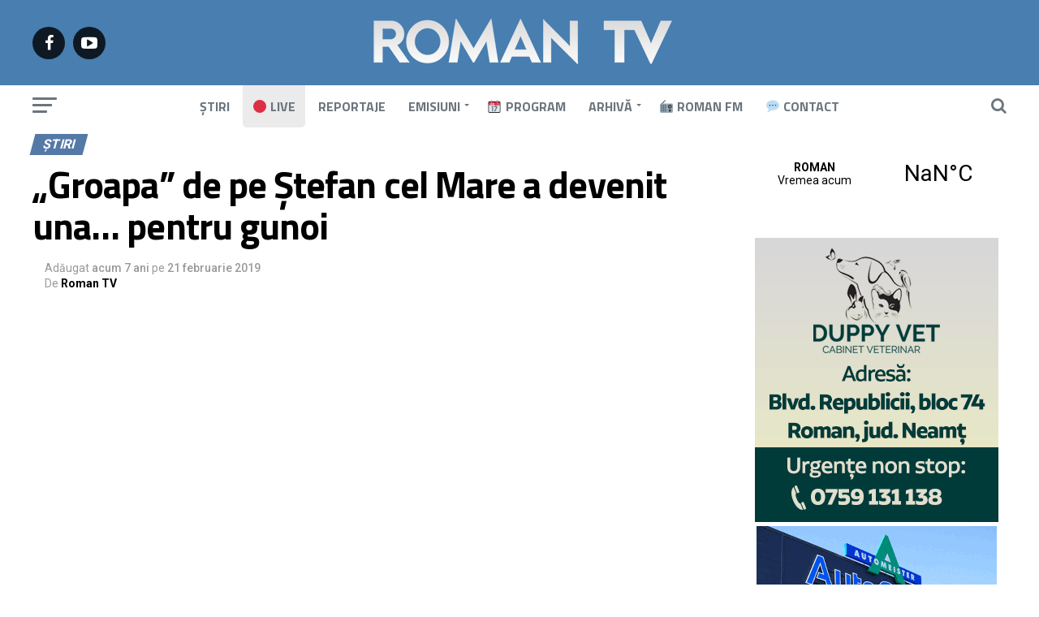

--- FILE ---
content_type: text/html; charset=UTF-8
request_url: https://romantv.ro/2019/02/21/groapa-de-pe-stefan-cel-mare-a-devenit-una-pentru-gunoi/
body_size: 63116
content:
<!DOCTYPE html>
<html lang="ro-RO" prefix="og: http://ogp.me/ns#">
<head>
<meta charset="UTF-8" >
<meta name="viewport" id="viewport" content="width=device-width, initial-scale=1.0, maximum-scale=1.0, minimum-scale=1.0, user-scalable=no" />
<link rel="shortcut icon" href="https://romantv.ro/site/wp-content/uploads/2019/02/favicon.png" /><link rel="pingback" href="https://romantv.ro/site/xmlrpc.php" />
<meta name='robots' content='index, follow, max-image-preview:large, max-snippet:-1, max-video-preview:-1' />
<meta property="og:locale" content="ro_RO" />
<meta property="og:type" content="article" />
<meta property="og:title" content="„Groapa” de pe Ștefan cel Mare a devenit una&#8230; pentru gunoi" />
<meta property="og:description" content="Pietonalul Ștefan cel Mare mai este cunoscut de către romașcani sub denumirea de „Groapă”. Probabil că unii cetățeni certați cu bunul simț au crezut că denumirea aceasta vine de la ideea de „groapă de gunoi”, așa că s-au gândit să o transforme în depozit pentru deșeurile lor." />
<meta property="og:url" content="https://romantv.ro/2019/02/21/groapa-de-pe-stefan-cel-mare-a-devenit-una-pentru-gunoi/" />
<meta property="og:site_name" content="Roman TV" />
<meta property="article:author" content="https://www.facebook.com/romantv.ro" />
<meta property="article:tag" content="groapa" />
<meta property="article:tag" content="Gunoaie" />
<meta property="article:tag" content="romantv" />
<meta property="article:tag" content="stefan cel mare" />
<meta property="article:section" content="Știri" />
<meta property="article:published_time" content="2019-02-21T15:56:02+02:00" />
<meta property="article:modified_time" content="2019-11-30T19:30:47+02:00" />
<meta property="og:updated_time" content="2019-11-30T19:30:47+02:00" />
<meta property="og:image" content="https://romantv.ro/site/wp-content/uploads/2019/03/b7aLOtogiWYmaxresdefault.jpg" />
<meta property="og:image:secure_url" content="https://romantv.ro/site/wp-content/uploads/2019/03/b7aLOtogiWYmaxresdefault.jpg" />
<meta property="og:image:width" content="1280" />
<meta property="og:image:height" content="720" />

	<!-- This site is optimized with the Yoast SEO plugin v23.5 - https://yoast.com/wordpress/plugins/seo/ -->
	<title>„Groapa” de pe Ștefan cel Mare a devenit una... pentru gunoi &#187; Roman TV</title>
	<link rel="canonical" href="https://romantv.ro/2019/02/21/groapa-de-pe-stefan-cel-mare-a-devenit-una-pentru-gunoi/" />
	<meta property="og:locale" content="ro_RO" />
	<meta property="og:type" content="article" />
	<meta property="og:title" content="„Groapa” de pe Ștefan cel Mare a devenit una... pentru gunoi &#187; Roman TV" />
	<meta property="og:description" content="Pietonalul Ștefan cel Mare mai este cunoscut de către romașcani sub denumirea de „Groapă”. Probabil că unii cetățeni certați cu bunul simț au crezut că denumirea aceasta vine de la ideea de „groapă de gunoi”, așa că s-au gândit să o transforme în depozit pentru deșeurile lor." />
	<meta property="og:url" content="https://romantv.ro/2019/02/21/groapa-de-pe-stefan-cel-mare-a-devenit-una-pentru-gunoi/" />
	<meta property="og:site_name" content="Roman TV" />
	<meta property="article:publisher" content="https://www.facebook.com/pg/romantv.ro" />
	<meta property="article:author" content="https://www.facebook.com/romantv.ro" />
	<meta property="article:published_time" content="2019-02-21T13:56:02+00:00" />
	<meta property="article:modified_time" content="2019-11-30T16:30:47+00:00" />
	<meta property="og:image" content="https://romantv.ro/site/wp-content/uploads/2019/03/b7aLOtogiWYmaxresdefault.jpg" />
	<meta property="og:image:width" content="1280" />
	<meta property="og:image:height" content="720" />
	<meta property="og:image:type" content="image/jpeg" />
	<meta name="author" content="Roman TV" />
	<meta name="twitter:card" content="summary_large_image" />
	<meta name="twitter:label1" content="Scris de" />
	<meta name="twitter:data1" content="Roman TV" />
	<script type="application/ld+json" class="yoast-schema-graph">{"@context":"https://schema.org","@graph":[{"@type":"Article","@id":"https://romantv.ro/2019/02/21/groapa-de-pe-stefan-cel-mare-a-devenit-una-pentru-gunoi/#article","isPartOf":{"@id":"https://romantv.ro/2019/02/21/groapa-de-pe-stefan-cel-mare-a-devenit-una-pentru-gunoi/"},"author":{"name":"Roman TV","@id":"https://romantv.ro/#/schema/person/831f5acfebf71fb734f35b1206d530bc"},"headline":"„Groapa” de pe Ștefan cel Mare a devenit una&#8230; pentru gunoi","datePublished":"2019-02-21T13:56:02+00:00","dateModified":"2019-11-30T16:30:47+00:00","mainEntityOfPage":{"@id":"https://romantv.ro/2019/02/21/groapa-de-pe-stefan-cel-mare-a-devenit-una-pentru-gunoi/"},"wordCount":65,"publisher":{"@id":"https://romantv.ro/#organization"},"image":{"@id":"https://romantv.ro/2019/02/21/groapa-de-pe-stefan-cel-mare-a-devenit-una-pentru-gunoi/#primaryimage"},"thumbnailUrl":"https://romantv.ro/site/wp-content/uploads/2019/03/b7aLOtogiWYmaxresdefault.jpg","keywords":["groapa","Gunoaie","romantv","stefan cel mare"],"articleSection":["Știri"],"inLanguage":"ro-RO","video":[{"@id":"https://romantv.ro/2019/02/21/groapa-de-pe-stefan-cel-mare-a-devenit-una-pentru-gunoi/#video"}]},{"@type":"WebPage","@id":"https://romantv.ro/2019/02/21/groapa-de-pe-stefan-cel-mare-a-devenit-una-pentru-gunoi/","url":"https://romantv.ro/2019/02/21/groapa-de-pe-stefan-cel-mare-a-devenit-una-pentru-gunoi/","name":"„Groapa” de pe Ștefan cel Mare a devenit una... pentru gunoi &#187; Roman TV","isPartOf":{"@id":"https://romantv.ro/#website"},"primaryImageOfPage":{"@id":"https://romantv.ro/2019/02/21/groapa-de-pe-stefan-cel-mare-a-devenit-una-pentru-gunoi/#primaryimage"},"image":{"@id":"https://romantv.ro/2019/02/21/groapa-de-pe-stefan-cel-mare-a-devenit-una-pentru-gunoi/#primaryimage"},"thumbnailUrl":"https://romantv.ro/site/wp-content/uploads/2019/03/b7aLOtogiWYmaxresdefault.jpg","datePublished":"2019-02-21T13:56:02+00:00","dateModified":"2019-11-30T16:30:47+00:00","breadcrumb":{"@id":"https://romantv.ro/2019/02/21/groapa-de-pe-stefan-cel-mare-a-devenit-una-pentru-gunoi/#breadcrumb"},"inLanguage":"ro-RO","potentialAction":[{"@type":"ReadAction","target":["https://romantv.ro/2019/02/21/groapa-de-pe-stefan-cel-mare-a-devenit-una-pentru-gunoi/"]}]},{"@type":"ImageObject","inLanguage":"ro-RO","@id":"https://romantv.ro/2019/02/21/groapa-de-pe-stefan-cel-mare-a-devenit-una-pentru-gunoi/#primaryimage","url":"https://romantv.ro/site/wp-content/uploads/2019/03/b7aLOtogiWYmaxresdefault.jpg","contentUrl":"https://romantv.ro/site/wp-content/uploads/2019/03/b7aLOtogiWYmaxresdefault.jpg","width":1280,"height":720},{"@type":"BreadcrumbList","@id":"https://romantv.ro/2019/02/21/groapa-de-pe-stefan-cel-mare-a-devenit-una-pentru-gunoi/#breadcrumb","itemListElement":[{"@type":"ListItem","position":1,"name":"Prima pagină","item":"https://romantv.ro/"},{"@type":"ListItem","position":2,"name":"Articole recente","item":"https://romantv.ro/articole-recente/"},{"@type":"ListItem","position":3,"name":"„Groapa” de pe Ștefan cel Mare a devenit una&#8230; pentru gunoi"}]},{"@type":"WebSite","@id":"https://romantv.ro/#website","url":"https://romantv.ro/","name":"Roman TV","description":"Televiziunea romașcanilor - www.romantv.ro","publisher":{"@id":"https://romantv.ro/#organization"},"potentialAction":[{"@type":"SearchAction","target":{"@type":"EntryPoint","urlTemplate":"https://romantv.ro/?s={search_term_string}"},"query-input":{"@type":"PropertyValueSpecification","valueRequired":true,"valueName":"search_term_string"}}],"inLanguage":"ro-RO"},{"@type":"Organization","@id":"https://romantv.ro/#organization","name":"Roman TV","url":"https://romantv.ro/","logo":{"@type":"ImageObject","inLanguage":"ro-RO","@id":"https://romantv.ro/#/schema/logo/image/","url":"https://romantv.ro/site/wp-content/uploads/2019/03/romantv.png","contentUrl":"https://romantv.ro/site/wp-content/uploads/2019/03/romantv.png","width":1200,"height":630,"caption":"Roman TV"},"image":{"@id":"https://romantv.ro/#/schema/logo/image/"},"sameAs":["https://www.facebook.com/pg/romantv.ro","https://www.youtube.com/channel/UCZn09RuDsfWiHHgfamtf0xA"]},{"@type":"Person","@id":"https://romantv.ro/#/schema/person/831f5acfebf71fb734f35b1206d530bc","name":"Roman TV","sameAs":["https://www.romantv.ro","https://www.facebook.com/romantv.ro"]},{"@type":"VideoObject","@id":"https://romantv.ro/2019/02/21/groapa-de-pe-stefan-cel-mare-a-devenit-una-pentru-gunoi/#video","name":"„Groapa” de pe Ștefan cel Mare a devenit una... pentru gunoi &#187; Roman TV","isPartOf":{"@id":"https://romantv.ro/2019/02/21/groapa-de-pe-stefan-cel-mare-a-devenit-una-pentru-gunoi/"},"thumbnailUrl":"https://romantv.ro/site/wp-content/uploads/2019/02/b7alotogiwy.jpg","description":"Pietonalul Ștefan cel Mare mai este cunoscut de către romașcani sub denumirea de „Groapă”. Probabil că unii cetățeni certați cu bunul simț au crezut că denumirea aceasta vine de la ideea de „groapă de gunoi”, așa că s-au gândit să o transforme în depozit pentru deșeurile lor.","uploadDate":"2019-02-21","width":480,"height":270,"embedUrl":"https://www.youtube.com/embed/b7aLOtogiWY","duration":"PT2M29S","isFamilyFriendly":"true","inLanguage":"ro-RO"}]}</script>
	<meta property="og:video" content="https://www.youtube.com/embed/b7aLOtogiWY" />
	<meta property="og:video:type" content="text/html" />
	<meta property="og:video:duration" content="149" />
	<meta property="og:video:width" content="480" />
	<meta property="og:video:height" content="270" />
	<meta property="ya:ovs:adult" content="false" />
	<meta property="ya:ovs:upload_date" content="2019-02-21T13:56:02+00:00" />
	<meta property="ya:ovs:allow_embed" content="true" />
	<!-- / Yoast SEO plugin. -->


<link rel='dns-prefetch' href='//ajax.googleapis.com' />
<link rel='dns-prefetch' href='//fonts.googleapis.com' />
<link rel="alternate" type="application/rss+xml" title="Roman TV &raquo; Flux" href="https://romantv.ro/feed/" />
<script type="text/javascript">
/* <![CDATA[ */
window._wpemojiSettings = {"baseUrl":"https:\/\/s.w.org\/images\/core\/emoji\/14.0.0\/72x72\/","ext":".png","svgUrl":"https:\/\/s.w.org\/images\/core\/emoji\/14.0.0\/svg\/","svgExt":".svg","source":{"concatemoji":"https:\/\/romantv.ro\/site\/wp-includes\/js\/wp-emoji-release.min.js?ver=8b2f43d532953b60333e409c9dd0056e"}};
/*! This file is auto-generated */
!function(i,n){var o,s,e;function c(e){try{var t={supportTests:e,timestamp:(new Date).valueOf()};sessionStorage.setItem(o,JSON.stringify(t))}catch(e){}}function p(e,t,n){e.clearRect(0,0,e.canvas.width,e.canvas.height),e.fillText(t,0,0);var t=new Uint32Array(e.getImageData(0,0,e.canvas.width,e.canvas.height).data),r=(e.clearRect(0,0,e.canvas.width,e.canvas.height),e.fillText(n,0,0),new Uint32Array(e.getImageData(0,0,e.canvas.width,e.canvas.height).data));return t.every(function(e,t){return e===r[t]})}function u(e,t,n){switch(t){case"flag":return n(e,"\ud83c\udff3\ufe0f\u200d\u26a7\ufe0f","\ud83c\udff3\ufe0f\u200b\u26a7\ufe0f")?!1:!n(e,"\ud83c\uddfa\ud83c\uddf3","\ud83c\uddfa\u200b\ud83c\uddf3")&&!n(e,"\ud83c\udff4\udb40\udc67\udb40\udc62\udb40\udc65\udb40\udc6e\udb40\udc67\udb40\udc7f","\ud83c\udff4\u200b\udb40\udc67\u200b\udb40\udc62\u200b\udb40\udc65\u200b\udb40\udc6e\u200b\udb40\udc67\u200b\udb40\udc7f");case"emoji":return!n(e,"\ud83e\udef1\ud83c\udffb\u200d\ud83e\udef2\ud83c\udfff","\ud83e\udef1\ud83c\udffb\u200b\ud83e\udef2\ud83c\udfff")}return!1}function f(e,t,n){var r="undefined"!=typeof WorkerGlobalScope&&self instanceof WorkerGlobalScope?new OffscreenCanvas(300,150):i.createElement("canvas"),a=r.getContext("2d",{willReadFrequently:!0}),o=(a.textBaseline="top",a.font="600 32px Arial",{});return e.forEach(function(e){o[e]=t(a,e,n)}),o}function t(e){var t=i.createElement("script");t.src=e,t.defer=!0,i.head.appendChild(t)}"undefined"!=typeof Promise&&(o="wpEmojiSettingsSupports",s=["flag","emoji"],n.supports={everything:!0,everythingExceptFlag:!0},e=new Promise(function(e){i.addEventListener("DOMContentLoaded",e,{once:!0})}),new Promise(function(t){var n=function(){try{var e=JSON.parse(sessionStorage.getItem(o));if("object"==typeof e&&"number"==typeof e.timestamp&&(new Date).valueOf()<e.timestamp+604800&&"object"==typeof e.supportTests)return e.supportTests}catch(e){}return null}();if(!n){if("undefined"!=typeof Worker&&"undefined"!=typeof OffscreenCanvas&&"undefined"!=typeof URL&&URL.createObjectURL&&"undefined"!=typeof Blob)try{var e="postMessage("+f.toString()+"("+[JSON.stringify(s),u.toString(),p.toString()].join(",")+"));",r=new Blob([e],{type:"text/javascript"}),a=new Worker(URL.createObjectURL(r),{name:"wpTestEmojiSupports"});return void(a.onmessage=function(e){c(n=e.data),a.terminate(),t(n)})}catch(e){}c(n=f(s,u,p))}t(n)}).then(function(e){for(var t in e)n.supports[t]=e[t],n.supports.everything=n.supports.everything&&n.supports[t],"flag"!==t&&(n.supports.everythingExceptFlag=n.supports.everythingExceptFlag&&n.supports[t]);n.supports.everythingExceptFlag=n.supports.everythingExceptFlag&&!n.supports.flag,n.DOMReady=!1,n.readyCallback=function(){n.DOMReady=!0}}).then(function(){return e}).then(function(){var e;n.supports.everything||(n.readyCallback(),(e=n.source||{}).concatemoji?t(e.concatemoji):e.wpemoji&&e.twemoji&&(t(e.twemoji),t(e.wpemoji)))}))}((window,document),window._wpemojiSettings);
/* ]]> */
</script>
<style id='wp-emoji-styles-inline-css' type='text/css'>

	img.wp-smiley, img.emoji {
		display: inline !important;
		border: none !important;
		box-shadow: none !important;
		height: 1em !important;
		width: 1em !important;
		margin: 0 0.07em !important;
		vertical-align: -0.1em !important;
		background: none !important;
		padding: 0 !important;
	}
</style>
<link rel='stylesheet' id='wp-block-library-css' href='https://romantv.ro/site/wp-includes/css/dist/block-library/style.min.css?ver=8b2f43d532953b60333e409c9dd0056e' type='text/css' media='all' />
<style id='pdfemb-pdf-embedder-viewer-style-inline-css' type='text/css'>
.wp-block-pdfemb-pdf-embedder-viewer{max-width:none}

</style>
<style id='classic-theme-styles-inline-css' type='text/css'>
/*! This file is auto-generated */
.wp-block-button__link{color:#fff;background-color:#32373c;border-radius:9999px;box-shadow:none;text-decoration:none;padding:calc(.667em + 2px) calc(1.333em + 2px);font-size:1.125em}.wp-block-file__button{background:#32373c;color:#fff;text-decoration:none}
</style>
<style id='global-styles-inline-css' type='text/css'>
body{--wp--preset--color--black: #000000;--wp--preset--color--cyan-bluish-gray: #abb8c3;--wp--preset--color--white: #ffffff;--wp--preset--color--pale-pink: #f78da7;--wp--preset--color--vivid-red: #cf2e2e;--wp--preset--color--luminous-vivid-orange: #ff6900;--wp--preset--color--luminous-vivid-amber: #fcb900;--wp--preset--color--light-green-cyan: #7bdcb5;--wp--preset--color--vivid-green-cyan: #00d084;--wp--preset--color--pale-cyan-blue: #8ed1fc;--wp--preset--color--vivid-cyan-blue: #0693e3;--wp--preset--color--vivid-purple: #9b51e0;--wp--preset--gradient--vivid-cyan-blue-to-vivid-purple: linear-gradient(135deg,rgba(6,147,227,1) 0%,rgb(155,81,224) 100%);--wp--preset--gradient--light-green-cyan-to-vivid-green-cyan: linear-gradient(135deg,rgb(122,220,180) 0%,rgb(0,208,130) 100%);--wp--preset--gradient--luminous-vivid-amber-to-luminous-vivid-orange: linear-gradient(135deg,rgba(252,185,0,1) 0%,rgba(255,105,0,1) 100%);--wp--preset--gradient--luminous-vivid-orange-to-vivid-red: linear-gradient(135deg,rgba(255,105,0,1) 0%,rgb(207,46,46) 100%);--wp--preset--gradient--very-light-gray-to-cyan-bluish-gray: linear-gradient(135deg,rgb(238,238,238) 0%,rgb(169,184,195) 100%);--wp--preset--gradient--cool-to-warm-spectrum: linear-gradient(135deg,rgb(74,234,220) 0%,rgb(151,120,209) 20%,rgb(207,42,186) 40%,rgb(238,44,130) 60%,rgb(251,105,98) 80%,rgb(254,248,76) 100%);--wp--preset--gradient--blush-light-purple: linear-gradient(135deg,rgb(255,206,236) 0%,rgb(152,150,240) 100%);--wp--preset--gradient--blush-bordeaux: linear-gradient(135deg,rgb(254,205,165) 0%,rgb(254,45,45) 50%,rgb(107,0,62) 100%);--wp--preset--gradient--luminous-dusk: linear-gradient(135deg,rgb(255,203,112) 0%,rgb(199,81,192) 50%,rgb(65,88,208) 100%);--wp--preset--gradient--pale-ocean: linear-gradient(135deg,rgb(255,245,203) 0%,rgb(182,227,212) 50%,rgb(51,167,181) 100%);--wp--preset--gradient--electric-grass: linear-gradient(135deg,rgb(202,248,128) 0%,rgb(113,206,126) 100%);--wp--preset--gradient--midnight: linear-gradient(135deg,rgb(2,3,129) 0%,rgb(40,116,252) 100%);--wp--preset--font-size--small: 13px;--wp--preset--font-size--medium: 20px;--wp--preset--font-size--large: 36px;--wp--preset--font-size--x-large: 42px;--wp--preset--spacing--20: 0.44rem;--wp--preset--spacing--30: 0.67rem;--wp--preset--spacing--40: 1rem;--wp--preset--spacing--50: 1.5rem;--wp--preset--spacing--60: 2.25rem;--wp--preset--spacing--70: 3.38rem;--wp--preset--spacing--80: 5.06rem;--wp--preset--shadow--natural: 6px 6px 9px rgba(0, 0, 0, 0.2);--wp--preset--shadow--deep: 12px 12px 50px rgba(0, 0, 0, 0.4);--wp--preset--shadow--sharp: 6px 6px 0px rgba(0, 0, 0, 0.2);--wp--preset--shadow--outlined: 6px 6px 0px -3px rgba(255, 255, 255, 1), 6px 6px rgba(0, 0, 0, 1);--wp--preset--shadow--crisp: 6px 6px 0px rgba(0, 0, 0, 1);}:where(.is-layout-flex){gap: 0.5em;}:where(.is-layout-grid){gap: 0.5em;}body .is-layout-flow > .alignleft{float: left;margin-inline-start: 0;margin-inline-end: 2em;}body .is-layout-flow > .alignright{float: right;margin-inline-start: 2em;margin-inline-end: 0;}body .is-layout-flow > .aligncenter{margin-left: auto !important;margin-right: auto !important;}body .is-layout-constrained > .alignleft{float: left;margin-inline-start: 0;margin-inline-end: 2em;}body .is-layout-constrained > .alignright{float: right;margin-inline-start: 2em;margin-inline-end: 0;}body .is-layout-constrained > .aligncenter{margin-left: auto !important;margin-right: auto !important;}body .is-layout-constrained > :where(:not(.alignleft):not(.alignright):not(.alignfull)){max-width: var(--wp--style--global--content-size);margin-left: auto !important;margin-right: auto !important;}body .is-layout-constrained > .alignwide{max-width: var(--wp--style--global--wide-size);}body .is-layout-flex{display: flex;}body .is-layout-flex{flex-wrap: wrap;align-items: center;}body .is-layout-flex > *{margin: 0;}body .is-layout-grid{display: grid;}body .is-layout-grid > *{margin: 0;}:where(.wp-block-columns.is-layout-flex){gap: 2em;}:where(.wp-block-columns.is-layout-grid){gap: 2em;}:where(.wp-block-post-template.is-layout-flex){gap: 1.25em;}:where(.wp-block-post-template.is-layout-grid){gap: 1.25em;}.has-black-color{color: var(--wp--preset--color--black) !important;}.has-cyan-bluish-gray-color{color: var(--wp--preset--color--cyan-bluish-gray) !important;}.has-white-color{color: var(--wp--preset--color--white) !important;}.has-pale-pink-color{color: var(--wp--preset--color--pale-pink) !important;}.has-vivid-red-color{color: var(--wp--preset--color--vivid-red) !important;}.has-luminous-vivid-orange-color{color: var(--wp--preset--color--luminous-vivid-orange) !important;}.has-luminous-vivid-amber-color{color: var(--wp--preset--color--luminous-vivid-amber) !important;}.has-light-green-cyan-color{color: var(--wp--preset--color--light-green-cyan) !important;}.has-vivid-green-cyan-color{color: var(--wp--preset--color--vivid-green-cyan) !important;}.has-pale-cyan-blue-color{color: var(--wp--preset--color--pale-cyan-blue) !important;}.has-vivid-cyan-blue-color{color: var(--wp--preset--color--vivid-cyan-blue) !important;}.has-vivid-purple-color{color: var(--wp--preset--color--vivid-purple) !important;}.has-black-background-color{background-color: var(--wp--preset--color--black) !important;}.has-cyan-bluish-gray-background-color{background-color: var(--wp--preset--color--cyan-bluish-gray) !important;}.has-white-background-color{background-color: var(--wp--preset--color--white) !important;}.has-pale-pink-background-color{background-color: var(--wp--preset--color--pale-pink) !important;}.has-vivid-red-background-color{background-color: var(--wp--preset--color--vivid-red) !important;}.has-luminous-vivid-orange-background-color{background-color: var(--wp--preset--color--luminous-vivid-orange) !important;}.has-luminous-vivid-amber-background-color{background-color: var(--wp--preset--color--luminous-vivid-amber) !important;}.has-light-green-cyan-background-color{background-color: var(--wp--preset--color--light-green-cyan) !important;}.has-vivid-green-cyan-background-color{background-color: var(--wp--preset--color--vivid-green-cyan) !important;}.has-pale-cyan-blue-background-color{background-color: var(--wp--preset--color--pale-cyan-blue) !important;}.has-vivid-cyan-blue-background-color{background-color: var(--wp--preset--color--vivid-cyan-blue) !important;}.has-vivid-purple-background-color{background-color: var(--wp--preset--color--vivid-purple) !important;}.has-black-border-color{border-color: var(--wp--preset--color--black) !important;}.has-cyan-bluish-gray-border-color{border-color: var(--wp--preset--color--cyan-bluish-gray) !important;}.has-white-border-color{border-color: var(--wp--preset--color--white) !important;}.has-pale-pink-border-color{border-color: var(--wp--preset--color--pale-pink) !important;}.has-vivid-red-border-color{border-color: var(--wp--preset--color--vivid-red) !important;}.has-luminous-vivid-orange-border-color{border-color: var(--wp--preset--color--luminous-vivid-orange) !important;}.has-luminous-vivid-amber-border-color{border-color: var(--wp--preset--color--luminous-vivid-amber) !important;}.has-light-green-cyan-border-color{border-color: var(--wp--preset--color--light-green-cyan) !important;}.has-vivid-green-cyan-border-color{border-color: var(--wp--preset--color--vivid-green-cyan) !important;}.has-pale-cyan-blue-border-color{border-color: var(--wp--preset--color--pale-cyan-blue) !important;}.has-vivid-cyan-blue-border-color{border-color: var(--wp--preset--color--vivid-cyan-blue) !important;}.has-vivid-purple-border-color{border-color: var(--wp--preset--color--vivid-purple) !important;}.has-vivid-cyan-blue-to-vivid-purple-gradient-background{background: var(--wp--preset--gradient--vivid-cyan-blue-to-vivid-purple) !important;}.has-light-green-cyan-to-vivid-green-cyan-gradient-background{background: var(--wp--preset--gradient--light-green-cyan-to-vivid-green-cyan) !important;}.has-luminous-vivid-amber-to-luminous-vivid-orange-gradient-background{background: var(--wp--preset--gradient--luminous-vivid-amber-to-luminous-vivid-orange) !important;}.has-luminous-vivid-orange-to-vivid-red-gradient-background{background: var(--wp--preset--gradient--luminous-vivid-orange-to-vivid-red) !important;}.has-very-light-gray-to-cyan-bluish-gray-gradient-background{background: var(--wp--preset--gradient--very-light-gray-to-cyan-bluish-gray) !important;}.has-cool-to-warm-spectrum-gradient-background{background: var(--wp--preset--gradient--cool-to-warm-spectrum) !important;}.has-blush-light-purple-gradient-background{background: var(--wp--preset--gradient--blush-light-purple) !important;}.has-blush-bordeaux-gradient-background{background: var(--wp--preset--gradient--blush-bordeaux) !important;}.has-luminous-dusk-gradient-background{background: var(--wp--preset--gradient--luminous-dusk) !important;}.has-pale-ocean-gradient-background{background: var(--wp--preset--gradient--pale-ocean) !important;}.has-electric-grass-gradient-background{background: var(--wp--preset--gradient--electric-grass) !important;}.has-midnight-gradient-background{background: var(--wp--preset--gradient--midnight) !important;}.has-small-font-size{font-size: var(--wp--preset--font-size--small) !important;}.has-medium-font-size{font-size: var(--wp--preset--font-size--medium) !important;}.has-large-font-size{font-size: var(--wp--preset--font-size--large) !important;}.has-x-large-font-size{font-size: var(--wp--preset--font-size--x-large) !important;}
.wp-block-navigation a:where(:not(.wp-element-button)){color: inherit;}
:where(.wp-block-post-template.is-layout-flex){gap: 1.25em;}:where(.wp-block-post-template.is-layout-grid){gap: 1.25em;}
:where(.wp-block-columns.is-layout-flex){gap: 2em;}:where(.wp-block-columns.is-layout-grid){gap: 2em;}
.wp-block-pullquote{font-size: 1.5em;line-height: 1.6;}
</style>
<link rel='stylesheet' id='wp_automatic_gallery_style-css' href='https://romantv.ro/site/wp-content/plugins/wp-automatic/css/wp-automatic.css?ver=1.0.0' type='text/css' media='all' />
<link rel='stylesheet' id='ql-jquery-ui-css' href='//ajax.googleapis.com/ajax/libs/jqueryui/1.12.1/themes/smoothness/jquery-ui.css?ver=8b2f43d532953b60333e409c9dd0056e' type='text/css' media='all' />
<link rel='stylesheet' id='mvp-custom-style-css' href='https://romantv.ro/site/wp-content/themes/zox-news/style.css?ver=8b2f43d532953b60333e409c9dd0056e' type='text/css' media='all' />
<style id='mvp-custom-style-inline-css' type='text/css'>


#mvp-wallpaper {
	background: url() no-repeat 50% 0;
	}

#mvp-foot-copy a {
	color: #487eb0;
	}

#mvp-content-main p a,
.mvp-post-add-main p a {
	box-shadow: inset 0 -4px 0 #487eb0;
	}

#mvp-content-main p a:hover,
.mvp-post-add-main p a:hover {
	background: #487eb0;
	}

a,
a:visited,
.post-info-name a,
.woocommerce .woocommerce-breadcrumb a {
	color: #c23616;
	}

#mvp-side-wrap a:hover {
	color: #c23616;
	}

.mvp-fly-top:hover,
.mvp-vid-box-wrap,
ul.mvp-soc-mob-list li.mvp-soc-mob-com {
	background: #487eb0;
	}

nav.mvp-fly-nav-menu ul li.menu-item-has-children:after,
.mvp-feat1-left-wrap span.mvp-cd-cat,
.mvp-widget-feat1-top-story span.mvp-cd-cat,
.mvp-widget-feat2-left-cont span.mvp-cd-cat,
.mvp-widget-dark-feat span.mvp-cd-cat,
.mvp-widget-dark-sub span.mvp-cd-cat,
.mvp-vid-wide-text span.mvp-cd-cat,
.mvp-feat2-top-text span.mvp-cd-cat,
.mvp-feat3-main-story span.mvp-cd-cat,
.mvp-feat3-sub-text span.mvp-cd-cat,
.mvp-feat4-main-text span.mvp-cd-cat,
.woocommerce-message:before,
.woocommerce-info:before,
.woocommerce-message:before {
	color: #487eb0;
	}

#searchform input,
.mvp-authors-name {
	border-bottom: 1px solid #487eb0;
	}

.mvp-fly-top:hover {
	border-top: 1px solid #487eb0;
	border-left: 1px solid #487eb0;
	border-bottom: 1px solid #487eb0;
	}

.woocommerce .widget_price_filter .ui-slider .ui-slider-handle,
.woocommerce #respond input#submit.alt,
.woocommerce a.button.alt,
.woocommerce button.button.alt,
.woocommerce input.button.alt,
.woocommerce #respond input#submit.alt:hover,
.woocommerce a.button.alt:hover,
.woocommerce button.button.alt:hover,
.woocommerce input.button.alt:hover {
	background-color: #487eb0;
	}

.woocommerce-error,
.woocommerce-info,
.woocommerce-message {
	border-top-color: #487eb0;
	}

ul.mvp-feat1-list-buts li.active span.mvp-feat1-list-but,
span.mvp-widget-home-title,
span.mvp-post-cat,
span.mvp-feat1-pop-head {
	background: #c23616;
	}

.woocommerce span.onsale {
	background-color: #c23616;
	}

.mvp-widget-feat2-side-more-but,
.woocommerce .star-rating span:before,
span.mvp-prev-next-label,
.mvp-cat-date-wrap .sticky {
	color: #c23616 !important;
	}

#mvp-main-nav-top,
#mvp-fly-wrap,
.mvp-soc-mob-right,
#mvp-main-nav-small-cont {
	background: #2f3640;
	}

#mvp-main-nav-small .mvp-fly-but-wrap span,
#mvp-main-nav-small .mvp-search-but-wrap span,
.mvp-nav-top-left .mvp-fly-but-wrap span,
#mvp-fly-wrap .mvp-fly-but-wrap span {
	background: #6c757d;
	}

.mvp-nav-top-right .mvp-nav-search-but,
span.mvp-fly-soc-head,
.mvp-soc-mob-right i,
#mvp-main-nav-small span.mvp-nav-search-but,
#mvp-main-nav-small .mvp-nav-menu ul li a  {
	color: #6c757d;
	}

#mvp-main-nav-small .mvp-nav-menu ul li.menu-item-has-children a:after {
	border-color: #6c757d transparent transparent transparent;
	}

#mvp-nav-top-wrap span.mvp-nav-search-but:hover,
#mvp-main-nav-small span.mvp-nav-search-but:hover {
	color: #487eb0;
	}

#mvp-nav-top-wrap .mvp-fly-but-wrap:hover span,
#mvp-main-nav-small .mvp-fly-but-wrap:hover span,
span.mvp-woo-cart-num:hover {
	background: #487eb0;
	}

#mvp-main-nav-bot-cont {
	background: #ffffff;
	}

#mvp-nav-bot-wrap .mvp-fly-but-wrap span,
#mvp-nav-bot-wrap .mvp-search-but-wrap span {
	background: #6c757d;
	}

#mvp-nav-bot-wrap span.mvp-nav-search-but,
#mvp-nav-bot-wrap .mvp-nav-menu ul li a {
	color: #6c757d;
	}

#mvp-nav-bot-wrap .mvp-nav-menu ul li.menu-item-has-children a:after {
	border-color: #6c757d transparent transparent transparent;
	}

.mvp-nav-menu ul li:hover a {
	border-bottom: 5px solid #2f3640;
	}

#mvp-nav-bot-wrap .mvp-fly-but-wrap:hover span {
	background: #2f3640;
	}

#mvp-nav-bot-wrap span.mvp-nav-search-but:hover {
	color: #2f3640;
	}

body,
.mvp-feat1-feat-text p,
.mvp-feat2-top-text p,
.mvp-feat3-main-text p,
.mvp-feat3-sub-text p,
#searchform input,
.mvp-author-info-text,
span.mvp-post-excerpt,
.mvp-nav-menu ul li ul.sub-menu li a,
nav.mvp-fly-nav-menu ul li a,
.mvp-ad-label,
span.mvp-feat-caption,
.mvp-post-tags a,
.mvp-post-tags a:visited,
span.mvp-author-box-name a,
#mvp-author-box-text p,
.mvp-post-gallery-text p,
ul.mvp-soc-mob-list li span,
#comments,
h3#reply-title,
h2.comments,
#mvp-foot-copy p,
span.mvp-fly-soc-head,
.mvp-post-tags-header,
span.mvp-prev-next-label,
span.mvp-post-add-link-but,
#mvp-comments-button a,
#mvp-comments-button span.mvp-comment-but-text,
.woocommerce ul.product_list_widget span.product-title,
.woocommerce ul.product_list_widget li a,
.woocommerce #reviews #comments ol.commentlist li .comment-text p.meta,
.woocommerce div.product p.price,
.woocommerce div.product p.price ins,
.woocommerce div.product p.price del,
.woocommerce ul.products li.product .price del,
.woocommerce ul.products li.product .price ins,
.woocommerce ul.products li.product .price,
.woocommerce #respond input#submit,
.woocommerce a.button,
.woocommerce button.button,
.woocommerce input.button,
.woocommerce .widget_price_filter .price_slider_amount .button,
.woocommerce span.onsale,
.woocommerce-review-link,
#woo-content p.woocommerce-result-count,
.woocommerce div.product .woocommerce-tabs ul.tabs li a,
a.mvp-inf-more-but,
span.mvp-cont-read-but,
span.mvp-cd-cat,
span.mvp-cd-date,
.mvp-feat4-main-text p,
span.mvp-woo-cart-num,
span.mvp-widget-home-title2,
.wp-caption,
#mvp-content-main p.wp-caption-text,
.gallery-caption,
.mvp-post-add-main p.wp-caption-text,
#bbpress-forums,
#bbpress-forums p,
.protected-post-form input,
#mvp-feat6-text p {
	font-family: 'Roboto', sans-serif;
	}

.mvp-blog-story-text p,
span.mvp-author-page-desc,
#mvp-404 p,
.mvp-widget-feat1-bot-text p,
.mvp-widget-feat2-left-text p,
.mvp-flex-story-text p,
.mvp-search-text p,
#mvp-content-main p,
.mvp-post-add-main p,
#mvp-content-main ul li,
#mvp-content-main ol li,
.rwp-summary,
.rwp-u-review__comment,
.mvp-feat5-mid-main-text p,
.mvp-feat5-small-main-text p {
	font-family: 'Roboto', sans-serif;
	}

.mvp-nav-menu ul li a,
#mvp-foot-menu ul li a {
	font-family: 'Titillium Web', sans-serif;
	}


.mvp-feat1-sub-text h2,
.mvp-feat1-pop-text h2,
.mvp-feat1-list-text h2,
.mvp-widget-feat1-top-text h2,
.mvp-widget-feat1-bot-text h2,
.mvp-widget-dark-feat-text h2,
.mvp-widget-dark-sub-text h2,
.mvp-widget-feat2-left-text h2,
.mvp-widget-feat2-right-text h2,
.mvp-blog-story-text h2,
.mvp-flex-story-text h2,
.mvp-vid-wide-more-text p,
.mvp-prev-next-text p,
.mvp-related-text,
.mvp-post-more-text p,
h2.mvp-authors-latest a,
.mvp-feat2-bot-text h2,
.mvp-feat3-sub-text h2,
.mvp-feat3-main-text h2,
.mvp-feat4-main-text h2,
.mvp-feat5-text h2,
.mvp-feat5-mid-main-text h2,
.mvp-feat5-small-main-text h2,
.mvp-feat5-mid-sub-text h2,
#mvp-feat6-text h2,
.alp-related-posts-wrapper .alp-related-post .post-title {
	font-family: 'Titillium Web', sans-serif;
	}

.mvp-feat2-top-text h2,
.mvp-feat1-feat-text h2,
h1.mvp-post-title,
h1.mvp-post-title-wide,
.mvp-drop-nav-title h4,
#mvp-content-main blockquote p,
.mvp-post-add-main blockquote p,
#mvp-404 h1,
#woo-content h1.page-title,
.woocommerce div.product .product_title,
.woocommerce ul.products li.product h3,
.alp-related-posts .current .post-title {
	font-family: 'Titillium Web', sans-serif;
	}

span.mvp-feat1-pop-head,
.mvp-feat1-pop-text:before,
span.mvp-feat1-list-but,
span.mvp-widget-home-title,
.mvp-widget-feat2-side-more,
span.mvp-post-cat,
span.mvp-page-head,
h1.mvp-author-top-head,
.mvp-authors-name,
#mvp-content-main h1,
#mvp-content-main h2,
#mvp-content-main h3,
#mvp-content-main h4,
#mvp-content-main h5,
#mvp-content-main h6,
.woocommerce .related h2,
.woocommerce div.product .woocommerce-tabs .panel h2,
.woocommerce div.product .product_title,
.mvp-feat5-side-list .mvp-feat1-list-img:after {
	font-family: 'Roboto', sans-serif;
	}

	

	.mvp-vid-box-wrap,
	.mvp-feat1-left-wrap span.mvp-cd-cat,
	.mvp-widget-feat1-top-story span.mvp-cd-cat,
	.mvp-widget-feat2-left-cont span.mvp-cd-cat,
	.mvp-widget-dark-feat span.mvp-cd-cat,
	.mvp-widget-dark-sub span.mvp-cd-cat,
	.mvp-vid-wide-text span.mvp-cd-cat,
	.mvp-feat2-top-text span.mvp-cd-cat,
	.mvp-feat3-main-story span.mvp-cd-cat {
		color: #fff;
		}
		

	span.mvp-nav-soc-but,
	ul.mvp-fly-soc-list li a,
	span.mvp-woo-cart-num {
		background: rgba(0,0,0,.8);
		}
	span.mvp-woo-cart-icon {
		color: rgba(0,0,0,.8);
		}
	nav.mvp-fly-nav-menu ul li,
	nav.mvp-fly-nav-menu ul li ul.sub-menu {
		border-top: 1px solid rgba(0,0,0,.1);
		}
	nav.mvp-fly-nav-menu ul li a {
		color: #000;
		}
	.mvp-drop-nav-title h4 {
		color: #000;
		}
		

	.mvp-nav-links {
		display: none;
		}
		

	.alp-advert {
		display: none;
	}
	.alp-related-posts-wrapper .alp-related-posts .current {
		margin: 0 0 10px;
	}
		

 	.mvp-nav-menu ul li a, #mvp-foot-menu ul li a {
    font-weight: bold;
	font-size: 16px;
}
.mvp-drop-nav-title h4 {
    color: #fff;
}
#mvp-main-nav-top{
	    background: linear-gradient(-45deg, #487eb0, #487eb0, #F44336, #487eb0);
	background-size: 400% 400%;
	-webkit-animation: Gradient 15s ease infinite;
	-moz-animation: Gradient 15s ease infinite;
	animation: Gradient 15s ease infinite;
}

@-webkit-keyframes Gradient {
	0% {
		background-position: 0% 50%
	}
	50% {
		background-position: 100% 50%
	}
	100% {
		background-position: 0% 50%
	}
}

@-moz-keyframes Gradient {
	0% {
		background-position: 0% 50%
	}
	50% {
		background-position: 100% 50%
	}
	100% {
		background-position: 0% 50%
	}
}

@keyframes Gradient {
	0% {
		background-position: 0% 50%
	}
	50% {
		background-position: 100% 50%
	}
	100% {
		background-position: 0% 50%
	}
}
#mvp-fly-wrap {background: #2f3640 url(/site/wp-content/uploads/2019/03/bg.jpg) no-repeat center!important;}
.mvp-post-excerpt {display:none!important;}
#mvp-foot-wrap {
background: #2f3640 url(/site/wp-content/uploads/2019/03/bg.jpg) no-repeat center!important;
}
nav.mvp-fly-nav-menu ul li a {
    color: #fff;
    text-shadow: 0 2px 0 #000;
}
ul.mvp-feat1-list-buts li.active span.mvp-feat1-list-but, span.mvp-widget-home-title, span.mvp-post-cat, span.mvp-feat1-pop-head {
    background: #5579a6;
}
.page-id-13905 #mvp-content-main ul li, #mvp-content-main ol li, .mvp-post-add-main ul li, .mvp-post-add-main ol li {
     margin-left: 0!important; 
    padding: 0!important; 
}
.mvp-post-add-cont {
    overflow: hidden;
    width: 100%;
    height: 160px!important;
}

.rtv_twitch {
    position:relative;
    padding-bottom:56.25%;
    height:0;
 }
.rtv_twitch iframe{
    position:absolute;
    top:0;
    left:0;
    width:100%;
    height:100%;
    border:0;
 }
.mvp-feat2-top-img img {
    margin-top: -190px!important;
}
#mvp-search-wrap{ background: #2c3850;}
@media screen and (max-width: 899px) and (min-width: 768px){
.mvp-feat2-top-img img {
    margin-top: 0px!important;
}}

@media screen and (max-width: 479px){.mvp-feat2-top-img img {
    margin-top: 0px!important;
}}

@media screen and (max-width: 599px) and (min-width: 480px){.mvp-feat2-top-img img {
    margin-top: 0px!important;
}}

@media screen and (max-width: 767px) and (min-width: 660px){.mvp-feat2-top-img img {
    margin-top: 0px!important;
}}

#mvp-main-nav-small .mvp-fly-but-wrap span, #mvp-main-nav-small .mvp-search-but-wrap span, .mvp-nav-top-left .mvp-fly-but-wrap span, #mvp-fly-wrap .mvp-fly-but-wrap span {
    background: #fff!important;
}
.mvp-nav-top-right .mvp-nav-search-but, span.mvp-fly-soc-head, .mvp-soc-mob-right i, #mvp-main-nav-small span.mvp-nav-search-but, #mvp-main-nav-small .mvp-nav-menu ul li a {
    color: #fff!important;
}
#mvp-feat2-wrap {
    margin-bottom: 5px!important;
}

#menu-top-1 li.menu-item.menu-item-type-post_type.menu-item-object-page.menu-item-22838 {
    background: #ebebeb!important;
    border-radius: 0 0 5px 5px!important;
}

#daextlwcnf-revisit-cookie-consent-container {display:none!important}
		
</style>
<link rel='stylesheet' id='fontawesome-child-css' href='https://romantv.ro/site/wp-content/themes/zox-news-child/font-awesome/css/font-awesome.css?ver=8b2f43d532953b60333e409c9dd0056e' type='text/css' media='all' />
<link rel='stylesheet' id='mvp-custom-child-style-css' href='https://romantv.ro/site/wp-content/themes/zox-news-child/style.css?ver=1.0.0' type='text/css' media='all' />
<link rel='stylesheet' id='mvp-reset-css' href='https://romantv.ro/site/wp-content/themes/zox-news/css/reset.css?ver=8b2f43d532953b60333e409c9dd0056e' type='text/css' media='all' />
<link rel='stylesheet' id='fontawesome-css' href='https://romantv.ro/site/wp-content/themes/zox-news-child/font-awesome/css/font-awesome.css?ver=8b2f43d532953b60333e409c9dd0056e' type='text/css' media='all' />
<link rel='stylesheet' id='mvp-fonts-css' href='//fonts.googleapis.com/css?family=Advent+Pro%3A700%26subset%3Dlatin%2Clatin-ext%2Ccyrillic%2Ccyrillic-ext%2Cgreek-ext%2Cgreek%2Cvietnamese%7COpen+Sans%3A700%26subset%3Dlatin%2Clatin-ext%2Ccyrillic%2Ccyrillic-ext%2Cgreek-ext%2Cgreek%2Cvietnamese%7CAnton%3A400%26subset%3Dlatin%2Clatin-ext%2Ccyrillic%2Ccyrillic-ext%2Cgreek-ext%2Cgreek%2Cvietnamese%7CTitillium+Web%3A100%2C200%2C300%2C400%2C500%2C600%2C700%2C800%2C900%26subset%3Dlatin%2Clatin-ext%2Ccyrillic%2Ccyrillic-ext%2Cgreek-ext%2Cgreek%2Cvietnamese%7CTitillium+Web%3A100%2C200%2C300%2C400%2C500%2C600%2C700%2C800%2C900%26subset%3Dlatin%2Clatin-ext%2Ccyrillic%2Ccyrillic-ext%2Cgreek-ext%2Cgreek%2Cvietnamese%7CRoboto%3A100%2C200%2C300%2C400%2C500%2C600%2C700%2C800%2C900%26subset%3Dlatin%2Clatin-ext%2Ccyrillic%2Ccyrillic-ext%2Cgreek-ext%2Cgreek%2Cvietnamese%7CRoboto%3A100%2C200%2C300%2C400%2C500%2C600%2C700%2C800%2C900%26subset%3Dlatin%2Clatin-ext%2Ccyrillic%2Ccyrillic-ext%2Cgreek-ext%2Cgreek%2Cvietnamese%7CRoboto%3A100%2C200%2C300%2C400%2C500%2C600%2C700%2C800%2C900%26subset%3Dlatin%2Clatin-ext%2Ccyrillic%2Ccyrillic-ext%2Cgreek-ext%2Cgreek%2Cvietnamese%7CTitillium+Web%3A100%2C200%2C300%2C400%2C500%2C600%2C700%2C800%2C900%26subset%3Dlatin%2Clatin-ext%2Ccyrillic%2Ccyrillic-ext%2Cgreek-ext%2Cgreek%2Cvietnamese' type='text/css' media='all' />
<link rel='stylesheet' id='mvp-media-queries-css' href='https://romantv.ro/site/wp-content/themes/zox-news/css/media-queries.css?ver=8b2f43d532953b60333e409c9dd0056e' type='text/css' media='all' />
<link rel='stylesheet' id='subscribe-forms-css-css' href='https://romantv.ro/site/wp-content/plugins/easy-social-share-buttons3/assets/modules/subscribe-forms.min.css?ver=8.3' type='text/css' media='all' />
<link rel='stylesheet' id='easy-social-share-buttons-animations-css' href='https://romantv.ro/site/wp-content/plugins/easy-social-share-buttons3/assets/css/essb-animations.min.css?ver=8.3' type='text/css' media='all' />
<link rel='stylesheet' id='easy-social-share-buttons-display-methods-css' href='https://romantv.ro/site/wp-content/plugins/easy-social-share-buttons3/assets/css/essb-display-methods.min.css?ver=8.3' type='text/css' media='all' />
<link rel='stylesheet' id='easy-social-share-buttons-css' href='https://romantv.ro/site/wp-content/plugins/easy-social-share-buttons3/assets/css/easy-social-share-buttons.min.css?ver=8.3' type='text/css' media='all' />
<script type="text/javascript" src="https://romantv.ro/site/wp-includes/js/jquery/jquery.min.js?ver=3.7.1" id="jquery-core-js"></script>
<script type="text/javascript" src="https://romantv.ro/site/wp-includes/js/jquery/jquery-migrate.min.js?ver=3.4.1" id="jquery-migrate-js"></script>
<script type="text/javascript" src="https://romantv.ro/site/wp-content/plugins/wp-automatic/js/main-front.js?ver=8b2f43d532953b60333e409c9dd0056e" id="wp_automatic_gallery-js"></script>
<link rel="alternate" type="application/json+oembed" href="https://romantv.ro/wp-json/oembed/1.0/embed?url=https%3A%2F%2Fromantv.ro%2F2019%2F02%2F21%2Fgroapa-de-pe-stefan-cel-mare-a-devenit-una-pentru-gunoi%2F" />
<link rel="alternate" type="text/xml+oembed" href="https://romantv.ro/wp-json/oembed/1.0/embed?url=https%3A%2F%2Fromantv.ro%2F2019%2F02%2F21%2Fgroapa-de-pe-stefan-cel-mare-a-devenit-una-pentru-gunoi%2F&#038;format=xml" />
<script type="text/javascript">
(function(url){
	if(/(?:Chrome\/26\.0\.1410\.63 Safari\/537\.31|WordfenceTestMonBot)/.test(navigator.userAgent)){ return; }
	var addEvent = function(evt, handler) {
		if (window.addEventListener) {
			document.addEventListener(evt, handler, false);
		} else if (window.attachEvent) {
			document.attachEvent('on' + evt, handler);
		}
	};
	var removeEvent = function(evt, handler) {
		if (window.removeEventListener) {
			document.removeEventListener(evt, handler, false);
		} else if (window.detachEvent) {
			document.detachEvent('on' + evt, handler);
		}
	};
	var evts = 'contextmenu dblclick drag dragend dragenter dragleave dragover dragstart drop keydown keypress keyup mousedown mousemove mouseout mouseover mouseup mousewheel scroll'.split(' ');
	var logHuman = function() {
		if (window.wfLogHumanRan) { return; }
		window.wfLogHumanRan = true;
		var wfscr = document.createElement('script');
		wfscr.type = 'text/javascript';
		wfscr.async = true;
		wfscr.src = url + '&r=' + Math.random();
		(document.getElementsByTagName('head')[0]||document.getElementsByTagName('body')[0]).appendChild(wfscr);
		for (var i = 0; i < evts.length; i++) {
			removeEvent(evts[i], logHuman);
		}
	};
	for (var i = 0; i < evts.length; i++) {
		addEvent(evts[i], logHuman);
	}
})('//romantv.ro/?wordfence_lh=1&hid=5265986DB5EF6CFEA884DA6E745127BD');
</script><script>
			document.addEventListener( "DOMContentLoaded", function() {
				var div, i,
					youtubePlayers = document.getElementsByClassName( "video-seo-youtube-player" );
				for ( i = 0; i < youtubePlayers.length; i++ ) {
					div = document.createElement( "div" );
					div.className = "video-seo-youtube-embed-loader";
					div.setAttribute( "data-id", youtubePlayers[ i ].dataset.id );
					div.setAttribute( "tabindex", "0" );
					div.setAttribute( "role", "button" );
					div.setAttribute( "aria-label", "Load YouTube video" );
					div.innerHTML = videoSEOGenerateYouTubeThumbnail( youtubePlayers[ i ].dataset.id );
					div.addEventListener( "click", videoSEOGenerateYouTubeIframe );
					div.addEventListener( "keydown", videoSEOYouTubeThumbnailHandleKeydown );
					div.addEventListener( "keyup", videoSEOYouTubeThumbnailHandleKeyup );
					youtubePlayers[ i ].appendChild( div );
				}
			} );

			function videoSEOGenerateYouTubeThumbnail( id ) {
				var thumbnail = '<picture class="video-seo-youtube-picture">\n' +
					'<source class="video-seo-source-to-maybe-replace" media="(min-width: 801px)" srcset="https://i.ytimg.com/vi/' + id + '/maxresdefault.jpg" >\n' +
					'<source class="video-seo-source-hq" media="(max-width: 800px)" srcset="https://i.ytimg.com/vi/' + id + '/hqdefault.jpg">\n' +
					'<img onload="videoSEOMaybeReplaceMaxResSourceWithHqSource( event );" src="https://i.ytimg.com/vi/' + id + '/hqdefault.jpg" width="480" height="360" loading="eager" alt="">\n' +
					'</picture>\n',
					play = '<div class="video-seo-youtube-player-play"></div>';
				return thumbnail.replace( "ID", id ) + play;
			}

			function videoSEOMaybeReplaceMaxResSourceWithHqSource( event ) {
				var sourceMaxRes,
					sourceHighQuality,
					loadedThumbnail = event.target,
					parent = loadedThumbnail.parentNode;

				if ( loadedThumbnail.naturalWidth < 150 ) {
					sourceMaxRes = parent.querySelector(".video-seo-source-to-maybe-replace");
					sourceHighQuality = parent.querySelector(".video-seo-source-hq");
					sourceMaxRes.srcset = sourceHighQuality.srcset;
					parent.className = "video-seo-youtube-picture video-seo-youtube-picture-replaced-srcset";
				}
			}

			function videoSEOYouTubeThumbnailHandleKeydown( event ) {
				if ( event.keyCode !== 13 && event.keyCode !== 32 ) {
					return;
				}

				if ( event.keyCode === 13 ) {
					videoSEOGenerateYouTubeIframe( event );
				}

				if ( event.keyCode === 32 ) {
					event.preventDefault();
				}
			}

			function videoSEOYouTubeThumbnailHandleKeyup( event ) {
				if ( event.keyCode !== 32 ) {
					return;
				}

				videoSEOGenerateYouTubeIframe( event );
			}

			function videoSEOGenerateYouTubeIframe( event ) {
				var el = ( event.type === "click" ) ? this : event.target,
					iframe = document.createElement( "iframe" );

				iframe.setAttribute( "src", "https://www.youtube.com/embed/" + el.dataset.id + "?autoplay=1&enablejsapi=1&origin=https%3A%2F%2Fromantv.ro" );
				iframe.setAttribute( "frameborder", "0" );
				iframe.setAttribute( "allowfullscreen", "1" );
				iframe.setAttribute( "allow", "accelerometer; autoplay; clipboard-write; encrypted-media; gyroscope; picture-in-picture" );
				el.parentNode.replaceChild( iframe, el );
			}
		</script><meta name="generator" content="Powered by WPBakery Page Builder - drag and drop page builder for WordPress."/>
<noscript><style> .wpb_animate_when_almost_visible { opacity: 1; }</style></noscript><style>
.ai-viewports                 {--ai: 1;}
.ai-viewport-3                { display: none !important;}
.ai-viewport-2                { display: none !important;}
.ai-viewport-1                { display: inherit !important;}
.ai-viewport-0                { display: none !important;}
@media (min-width: 768px) and (max-width: 979px) {
.ai-viewport-1                { display: none !important;}
.ai-viewport-2                { display: inherit !important;}
}
@media (max-width: 767px) {
.ai-viewport-1                { display: none !important;}
.ai-viewport-3                { display: inherit !important;}
}
.ai-rotate {position: relative;}
.ai-rotate-hidden {visibility: hidden;}
.ai-rotate-hidden-2 {position: absolute; top: 0; left: 0; width: 100%; height: 100%;}
.ai-list-data, .ai-ip-data, .ai-filter-check, .ai-fallback, .ai-list-block, .ai-list-block-ip, .ai-list-block-filter {visibility: hidden; position: absolute; width: 50%; height: 1px; top: -1000px; z-index: -9999; margin: 0px!important;}
.ai-list-data, .ai-ip-data, .ai-filter-check, .ai-fallback {min-width: 1px;}
</style>
<!-- Global site tag (gtag.js) - Google Analytics -->
<script async src="https://www.googletagmanager.com/gtag/js?id=UA-83189269-1"></script>
<script>
  window.dataLayer = window.dataLayer || [];
  function gtag(){dataLayer.push(arguments);}
  gtag('js', new Date());

  gtag('config', 'UA-83189269-1');
</script>
<meta name="google-site-verification" content="uWIFSlR475vkZbyA3-_tEM1EpAM0vlqqra3Ek-Or1k4" />

</head>
<body data-rsssl=1 class="post-template-default single single-post postid-213 single-format-video essb-8.3 wpb-js-composer js-comp-ver-6.4.1 vc_responsive">
	<div id="mvp-fly-wrap">
	<div id="mvp-fly-menu-top" class="left relative">
		<div class="mvp-fly-top-out left relative">
			<div class="mvp-fly-top-in">
				<div id="mvp-fly-logo" class="left relative">
											<a href="https://romantv.ro/"><img src="https://romantv.ro/site/wp-content/uploads/2024/11/sigla-new-400px.png" alt="Roman TV" data-rjs="2" /></a>
									</div><!--mvp-fly-logo-->
			</div><!--mvp-fly-top-in-->
			<div class="mvp-fly-but-wrap mvp-fly-but-menu mvp-fly-but-click">
				<span></span>
				<span></span>
				<span></span>
				<span></span>
			</div><!--mvp-fly-but-wrap-->
		</div><!--mvp-fly-top-out-->
	</div><!--mvp-fly-menu-top-->
	<div id="mvp-fly-menu-wrap">
		<nav class="mvp-fly-nav-menu left relative">
			<div class="menu-top-container"><ul id="menu-top" class="menu"><li id="menu-item-13876" class="mvp-mega-dropdown menu-item menu-item-type-taxonomy menu-item-object-category current-post-ancestor current-menu-parent current-post-parent menu-item-13876"><a href="https://romantv.ro/video/stiri/">Știri</a></li>
<li id="menu-item-22838" class="menu-item menu-item-type-post_type menu-item-object-page menu-item-22838"><a href="https://romantv.ro/live/">🔴 LIVE</a></li>
<li id="menu-item-13877" class="mvp-mega-dropdown menu-item menu-item-type-taxonomy menu-item-object-category menu-item-13877"><a href="https://romantv.ro/video/reportaje/">Reportaje</a></li>
<li id="menu-item-13878" class="mvp-mega-dropdown menu-item menu-item-type-taxonomy menu-item-object-category menu-item-has-children menu-item-13878"><a href="https://romantv.ro/video/emisiuni/">Emisiuni</a>
<ul class="sub-menu">
	<li id="menu-item-13998" class="menu-item menu-item-type-taxonomy menu-item-object-category menu-item-13998"><a href="https://romantv.ro/video/emisiuni/panorama/">Panorama</a></li>
	<li id="menu-item-29530" class="menu-item menu-item-type-taxonomy menu-item-object-category menu-item-29530"><a href="https://romantv.ro/video/emisiuni/secrete-de-familie/">Secrete de familie</a></li>
	<li id="menu-item-13999" class="menu-item menu-item-type-taxonomy menu-item-object-category menu-item-13999"><a href="https://romantv.ro/video/emisiuni/radar-tv/">Radar TV</a></li>
	<li id="menu-item-13997" class="menu-item menu-item-type-taxonomy menu-item-object-category menu-item-13997"><a href="https://romantv.ro/video/emisiuni/cazuri-si-necazuri/">Cazuri și necazuri</a></li>
</ul>
</li>
<li id="menu-item-13917" class="menu-item menu-item-type-post_type menu-item-object-page menu-item-13917"><a href="https://romantv.ro/program/">📆 Program</a></li>
<li id="menu-item-13879" class="menu-item menu-item-type-taxonomy menu-item-object-category menu-item-has-children menu-item-13879"><a href="https://romantv.ro/video/arhiva/">Arhivă</a>
<ul class="sub-menu">
	<li id="menu-item-13996" class="menu-item menu-item-type-taxonomy menu-item-object-category menu-item-13996"><a href="https://romantv.ro/video/arhiva/imipasa/">#îmipasă</a></li>
	<li id="menu-item-24597" class="menu-item menu-item-type-custom menu-item-object-custom menu-item-has-children menu-item-24597"><a href="#">Alegeri</a>
	<ul class="sub-menu">
		<li id="menu-item-15097" class="mvp-mega-dropdown menu-item menu-item-type-taxonomy menu-item-object-category menu-item-15097"><a href="https://romantv.ro/video/arhiva/alegeri-europarlamentare-2019-%f0%9f%87%aa%f0%9f%87%ba/">Alegeri 🇪🇺 2019</a></li>
		<li id="menu-item-23701" class="menu-item menu-item-type-taxonomy menu-item-object-category menu-item-23701"><a href="https://romantv.ro/video/alegeri-locale-2020/">🗳️ Alegeri locale 2020</a></li>
		<li id="menu-item-24342" class="menu-item menu-item-type-taxonomy menu-item-object-category menu-item-24342"><a href="https://romantv.ro/video/alegeri-parlamentare-2020/">🗳️ Alegeri parlamentare 2020</a></li>
		<li id="menu-item-38828" class="menu-item menu-item-type-taxonomy menu-item-object-category menu-item-38828"><a href="https://romantv.ro/video/alegeri-locale-2024/">🗳️ Alegeri locale 2024</a></li>
		<li id="menu-item-39691" class="menu-item menu-item-type-taxonomy menu-item-object-category menu-item-39691"><a href="https://romantv.ro/video/%f0%9f%97%b3%ef%b8%8f-alegeri-parlamentare-2024/">🗳️ Alegeri parlamentare 2024</a></li>
	</ul>
</li>
	<li id="menu-item-13989" class="menu-item menu-item-type-taxonomy menu-item-object-category menu-item-13989"><a href="https://romantv.ro/video/arhiva/anchetele-roman-tv/">Anchetele Roman TV</a></li>
	<li id="menu-item-13990" class="menu-item menu-item-type-taxonomy menu-item-object-category menu-item-13990"><a href="https://romantv.ro/video/arhiva/de-sezon/">De sezon</a></li>
	<li id="menu-item-13991" class="menu-item menu-item-type-taxonomy menu-item-object-category menu-item-13991"><a href="https://romantv.ro/video/arhiva/de-vorba-cu-antreprenorii/">De vorbă cu antreprenorii</a></li>
	<li id="menu-item-13992" class="menu-item menu-item-type-taxonomy menu-item-object-category menu-item-13992"><a href="https://romantv.ro/video/arhiva/dincolo-de-cuvinte/">Dincolo de cuvinte</a></li>
	<li id="menu-item-29532" class="menu-item menu-item-type-taxonomy menu-item-object-category menu-item-29532"><a href="https://romantv.ro/video/arhiva/didactik/">DIDACTIK</a></li>
	<li id="menu-item-14349" class="menu-item menu-item-type-taxonomy menu-item-object-category menu-item-14349"><a href="https://romantv.ro/video/arhiva/domidance/">DoMiDance</a></li>
	<li id="menu-item-29535" class="menu-item menu-item-type-taxonomy menu-item-object-category menu-item-29535"><a href="https://romantv.ro/video/emisiuni/dreptul-la-neuitare/">Dreptul la neuitare</a></li>
	<li id="menu-item-13993" class="menu-item menu-item-type-taxonomy menu-item-object-category menu-item-13993"><a href="https://romantv.ro/video/arhiva/fara-replica/">Fără replică</a></li>
	<li id="menu-item-13994" class="menu-item menu-item-type-taxonomy menu-item-object-category menu-item-13994"><a href="https://romantv.ro/video/arhiva/labirintul-succesului/">Labirintul succesului</a></li>
	<li id="menu-item-13995" class="menu-item menu-item-type-taxonomy menu-item-object-category menu-item-13995"><a href="https://romantv.ro/video/arhiva/suflet-de-copil/">Suflet de copil</a></li>
	<li id="menu-item-29536" class="menu-item menu-item-type-taxonomy menu-item-object-category menu-item-29536"><a href="https://romantv.ro/video/emisiuni/urbaniac/">URBANIAC</a></li>
</ul>
</li>
<li id="menu-item-16" class="menu-item menu-item-type-custom menu-item-object-custom menu-item-16"><a target="_blank" rel="noopener" href="http://romanfm.ro">📻 Roman FM</a></li>
<li id="menu-item-13956" class="menu-item menu-item-type-post_type menu-item-object-page menu-item-13956"><a href="https://romantv.ro/contact/">💬 Contact</a></li>
</ul></div>		</nav>
	</div><!--mvp-fly-menu-wrap-->
	<div id="mvp-fly-soc-wrap">
		<span class="mvp-fly-soc-head">Urmărește-ne și pe:</span>
		<ul class="mvp-fly-soc-list left relative">
							<li><a href="https://facebook.com/romantv.ro" target="_blank" class="fa fa-facebook fa-2"></a></li>
																						<li><a href="https://www.youtube.com/channel/UCZn09RuDsfWiHHgfamtf0xA" target="_blank" class="fa fa-youtube-play fa-2"></a></li>
											</ul>
	</div><!--mvp-fly-soc-wrap-->
</div><!--mvp-fly-wrap-->	<div id="mvp-site" class="left relative">
		<div id="mvp-search-wrap">
			<div id="mvp-search-box">
				<form method="get" id="searchform" action="https://romantv.ro/">
	<input type="text" name="s" id="s" value="Caută" onfocus='if (this.value == "Caută") { this.value = ""; }' onblur='if (this.value == "") { this.value = "Caută"; }' />
	<input type="hidden" id="searchsubmit" value="Caută" />
</form>			</div><!--mvp-search-box-->
			<div class="mvp-search-but-wrap mvp-search-click">
				<span></span>
				<span></span>
			</div><!--mvp-search-but-wrap-->
		</div><!--mvp-search-wrap-->
				<div id="mvp-site-wall" class="left relative">
						<div id="mvp-site-main" class="left relative">
			<header id="mvp-main-head-wrap" class="left relative">
									<nav id="mvp-main-nav-wrap" class="left relative">
						<div id="mvp-main-nav-top" class="left relative">
							<div class="mvp-main-box">
								<div id="mvp-nav-top-wrap" class="left relative">
									<div class="mvp-nav-top-right-out left relative">
										<div class="mvp-nav-top-right-in">
											<div class="mvp-nav-top-cont left relative">
												<div class="mvp-nav-top-left-out relative">
													<div class="mvp-nav-top-left">
														<div class="mvp-nav-soc-wrap">
																															<a href="https://facebook.com/romantv.ro" target="_blank"><span class="mvp-nav-soc-but fa fa-facebook fa-2"></span></a>
																																																																												<a href="https://www.youtube.com/channel/UCZn09RuDsfWiHHgfamtf0xA" target="_blank"><span class="mvp-nav-soc-but fa fa-youtube-play fa-2"></span></a>
																													</div><!--mvp-nav-soc-wrap-->
														<div class="mvp-fly-but-wrap mvp-fly-but-click left relative">
															<span></span>
															<span></span>
															<span></span>
															<span></span>
														</div><!--mvp-fly-but-wrap-->
													</div><!--mvp-nav-top-left-->
													<div class="mvp-nav-top-left-in">
														<div class="mvp-nav-top-mid left relative" itemscope itemtype="http://schema.org/Organization">
																															<a class="mvp-nav-logo-reg" itemprop="url" href="https://romantv.ro/"><img itemprop="logo" src="https://romantv.ro/site/wp-content/uploads/2024/11/sigla-new-400px.png" alt="Roman TV" data-rjs="2" /></a>
																																														<a class="mvp-nav-logo-small" href="https://romantv.ro/"><img src="https://romantv.ro/site/wp-content/uploads/2024/11/sigla-new-400px.png" alt="Roman TV" data-rjs="2" /></a>
																																														<h2 class="mvp-logo-title">Roman TV</h2>
																																														<div class="mvp-drop-nav-title left">
																	<h4>„Groapa” de pe Ștefan cel Mare a devenit una&#8230;  pentru gunoi</h4>
																</div><!--mvp-drop-nav-title-->
																													</div><!--mvp-nav-top-mid-->
													</div><!--mvp-nav-top-left-in-->
												</div><!--mvp-nav-top-left-out-->
											</div><!--mvp-nav-top-cont-->
										</div><!--mvp-nav-top-right-in-->
										<div class="mvp-nav-top-right">
																						<span class="mvp-nav-search-but fa fa-search fa-2 mvp-search-click"></span>
										</div><!--mvp-nav-top-right-->
									</div><!--mvp-nav-top-right-out-->
								</div><!--mvp-nav-top-wrap-->
							</div><!--mvp-main-box-->
						</div><!--mvp-main-nav-top-->
						<div id="mvp-main-nav-bot" class="left relative">
							<div id="mvp-main-nav-bot-cont" class="left">
								<div class="mvp-main-box">
									<div id="mvp-nav-bot-wrap" class="left">
										<div class="mvp-nav-bot-right-out left">
											<div class="mvp-nav-bot-right-in">
												<div class="mvp-nav-bot-cont left">
													<div class="mvp-nav-bot-left-out">
														<div class="mvp-nav-bot-left left relative">
															<div class="mvp-fly-but-wrap mvp-fly-but-click left relative">
																<span></span>
																<span></span>
																<span></span>
																<span></span>
															</div><!--mvp-fly-but-wrap-->
														</div><!--mvp-nav-bot-left-->
														<div class="mvp-nav-bot-left-in">
															<div class="mvp-nav-menu left">
																<div class="menu-top-container"><ul id="menu-top-1" class="menu"><li class="mvp-mega-dropdown menu-item menu-item-type-taxonomy menu-item-object-category current-post-ancestor current-menu-parent current-post-parent menu-item-13876"><a href="https://romantv.ro/video/stiri/">Știri</a><div class="mvp-mega-dropdown"><div class="mvp-main-box"><ul class="mvp-mega-list"><li><a href="https://romantv.ro/2026/01/16/razii-ale-politistilor-pentru-depistarea-chiulangiilor/"><div class="mvp-mega-img"><img width="400" height="240" src="https://romantv.ro/site/wp-content/uploads/2026/01/1768579090_maxresdefault-400x240.jpg" class="attachment-mvp-mid-thumb size-mvp-mid-thumb wp-post-image" alt="" decoding="async" fetchpriority="high" srcset="https://romantv.ro/site/wp-content/uploads/2026/01/1768579090_maxresdefault-400x240.jpg 400w, https://romantv.ro/site/wp-content/uploads/2026/01/1768579090_maxresdefault-1000x600.jpg 1000w, https://romantv.ro/site/wp-content/uploads/2026/01/1768579090_maxresdefault-590x354.jpg 590w" sizes="(max-width: 400px) 100vw, 400px" /><div class="mvp-vid-box-wrap mvp-vid-box-small mvp-vid-marg-small"><i class="fa fa-play fa-3"></i></div></div><p>Razii ale polițiștilor pentru depistarea chiulangiilor</p></a></li><li><a href="https://romantv.ro/2026/01/16/fabrica-de-tevi-din-roman-ar-urma-sa-ajunga-sub-patronaj-ucrainean-interpipe/"><div class="mvp-mega-img"><img width="400" height="240" src="https://romantv.ro/site/wp-content/uploads/2026/01/1768579097_maxresdefault-400x240.jpg" class="attachment-mvp-mid-thumb size-mvp-mid-thumb wp-post-image" alt="" decoding="async" srcset="https://romantv.ro/site/wp-content/uploads/2026/01/1768579097_maxresdefault-400x240.jpg 400w, https://romantv.ro/site/wp-content/uploads/2026/01/1768579097_maxresdefault-1000x600.jpg 1000w, https://romantv.ro/site/wp-content/uploads/2026/01/1768579097_maxresdefault-590x354.jpg 590w" sizes="(max-width: 400px) 100vw, 400px" /><div class="mvp-vid-box-wrap mvp-vid-box-small mvp-vid-marg-small"><i class="fa fa-play fa-3"></i></div></div><p>Fabrica de țevi din Roman ar urma să ajungă sub patronaj ucrainean, Interpipe</p></a></li><li><a href="https://romantv.ro/2026/01/15/comuna-ion-creanga-a-gasit-solutia-de-a-scuti-de-la-impozit-persoanele-cu-handicap/"><div class="mvp-mega-img"><img width="400" height="240" src="https://romantv.ro/site/wp-content/uploads/2026/01/1768492055_maxresdefault-400x240.jpg" class="attachment-mvp-mid-thumb size-mvp-mid-thumb wp-post-image" alt="" decoding="async" srcset="https://romantv.ro/site/wp-content/uploads/2026/01/1768492055_maxresdefault-400x240.jpg 400w, https://romantv.ro/site/wp-content/uploads/2026/01/1768492055_maxresdefault-1000x600.jpg 1000w, https://romantv.ro/site/wp-content/uploads/2026/01/1768492055_maxresdefault-590x354.jpg 590w" sizes="(max-width: 400px) 100vw, 400px" /><div class="mvp-vid-box-wrap mvp-vid-box-small mvp-vid-marg-small"><i class="fa fa-play fa-3"></i></div></div><p>Comuna Ion Creangă a găsit soluția de a scuti de la impozit persoanele cu handicap ori alte categorii vulnerabile</p></a></li><li><a href="https://romantv.ro/2026/01/14/posta-romana-investeste-7-milioane-de-euro-in-hub-logistic-si-de-curierat-la-roman/"><div class="mvp-mega-img"><img width="400" height="240" src="https://romantv.ro/site/wp-content/uploads/2026/01/1768402769_maxresdefault-400x240.jpg" class="attachment-mvp-mid-thumb size-mvp-mid-thumb wp-post-image" alt="" decoding="async" srcset="https://romantv.ro/site/wp-content/uploads/2026/01/1768402769_maxresdefault-400x240.jpg 400w, https://romantv.ro/site/wp-content/uploads/2026/01/1768402769_maxresdefault-1000x600.jpg 1000w, https://romantv.ro/site/wp-content/uploads/2026/01/1768402769_maxresdefault-590x354.jpg 590w" sizes="(max-width: 400px) 100vw, 400px" /><div class="mvp-vid-box-wrap mvp-vid-box-small mvp-vid-marg-small"><i class="fa fa-play fa-3"></i></div></div><p>Poșta Română investește 7 milioane de euro în hub logistic si de curierat, la Roman</p></a></li><li><a href="https://romantv.ro/2026/01/13/se-modifica-facilitatile-de-transport-acordate-persoanelor-cu-dizabilitati-vezi-ce-nu-se-mai-acorda/"><div class="mvp-mega-img"><img width="400" height="240" src="https://romantv.ro/site/wp-content/uploads/2026/01/1768318796_maxresdefault-400x240.jpg" class="attachment-mvp-mid-thumb size-mvp-mid-thumb wp-post-image" alt="" decoding="async" srcset="https://romantv.ro/site/wp-content/uploads/2026/01/1768318796_maxresdefault-400x240.jpg 400w, https://romantv.ro/site/wp-content/uploads/2026/01/1768318796_maxresdefault-1000x600.jpg 1000w, https://romantv.ro/site/wp-content/uploads/2026/01/1768318796_maxresdefault-590x354.jpg 590w" sizes="(max-width: 400px) 100vw, 400px" /><div class="mvp-vid-box-wrap mvp-vid-box-small mvp-vid-marg-small"><i class="fa fa-play fa-3"></i></div></div><p>Se modifică facilitățile de transport acordate persoanelor cu dizabilități. Vezi ce nu se mai acordă</p></a></li></ul></div></div></li>
<li class="menu-item menu-item-type-post_type menu-item-object-page menu-item-22838"><a href="https://romantv.ro/live/">🔴 LIVE</a></li>
<li class="mvp-mega-dropdown menu-item menu-item-type-taxonomy menu-item-object-category menu-item-13877"><a href="https://romantv.ro/video/reportaje/">Reportaje</a><div class="mvp-mega-dropdown"><div class="mvp-main-box"><ul class="mvp-mega-list"><li><a href="https://romantv.ro/2026/01/02/decembrie-festiv-rezumatul-evenimentelor-organizate-de-primaria-municipiului-roman/"><div class="mvp-mega-img"><img width="400" height="240" src="https://romantv.ro/site/wp-content/uploads/2026/01/1767358483_maxresdefault-400x240.jpg" class="attachment-mvp-mid-thumb size-mvp-mid-thumb wp-post-image" alt="" decoding="async" srcset="https://romantv.ro/site/wp-content/uploads/2026/01/1767358483_maxresdefault-400x240.jpg 400w, https://romantv.ro/site/wp-content/uploads/2026/01/1767358483_maxresdefault-1000x600.jpg 1000w, https://romantv.ro/site/wp-content/uploads/2026/01/1767358483_maxresdefault-590x354.jpg 590w" sizes="(max-width: 400px) 100vw, 400px" /><div class="mvp-vid-box-wrap mvp-vid-box-small mvp-vid-marg-small"><i class="fa fa-play fa-3"></i></div></div><p>Decembrie festiv – rezumatul evenimentelor organizate de Primăria Municipiului Roman</p></a></li><li><a href="https://romantv.ro/2025/12/30/festivalul-de-datini-si-obiceiuri-roman-metropolitan-editia-2025/"><div class="mvp-mega-img"><img width="400" height="240" src="https://romantv.ro/site/wp-content/uploads/2025/12/1767104897_maxresdefault-400x240.jpg" class="attachment-mvp-mid-thumb size-mvp-mid-thumb wp-post-image" alt="" decoding="async" srcset="https://romantv.ro/site/wp-content/uploads/2025/12/1767104897_maxresdefault-400x240.jpg 400w, https://romantv.ro/site/wp-content/uploads/2025/12/1767104897_maxresdefault-1000x600.jpg 1000w, https://romantv.ro/site/wp-content/uploads/2025/12/1767104897_maxresdefault-590x354.jpg 590w" sizes="(max-width: 400px) 100vw, 400px" /><div class="mvp-vid-box-wrap mvp-vid-box-small mvp-vid-marg-small"><i class="fa fa-play fa-3"></i></div></div><p>Festivalul de Datini și Obiceiuri „Roman Metropolitan” – ediția 2025</p></a></li><li><a href="https://romantv.ro/2025/12/18/68-de-ani-de-la-prima-teava-laminata-la-roman-cand-metalurgia-era-in-floare/"><div class="mvp-mega-img"><img width="400" height="240" src="https://romantv.ro/site/wp-content/uploads/2025/12/1766073084_maxresdefault-400x240.jpg" class="attachment-mvp-mid-thumb size-mvp-mid-thumb wp-post-image" alt="" decoding="async" srcset="https://romantv.ro/site/wp-content/uploads/2025/12/1766073084_maxresdefault-400x240.jpg 400w, https://romantv.ro/site/wp-content/uploads/2025/12/1766073084_maxresdefault-1000x600.jpg 1000w, https://romantv.ro/site/wp-content/uploads/2025/12/1766073084_maxresdefault-590x354.jpg 590w" sizes="(max-width: 400px) 100vw, 400px" /><div class="mvp-vid-box-wrap mvp-vid-box-small mvp-vid-marg-small"><i class="fa fa-play fa-3"></i></div></div><p>68 de ani de la prima țeavă laminată la Roman, când metalurgia era &#8222;în floare&#8221;</p></a></li><li><a href="https://romantv.ro/2025/12/15/powerlifting-ul-romascan-final-de-an-competitional/"><div class="mvp-mega-img"><img width="400" height="240" src="https://romantv.ro/site/wp-content/uploads/2025/12/1765815440_maxresdefault-400x240.jpg" class="attachment-mvp-mid-thumb size-mvp-mid-thumb wp-post-image" alt="" decoding="async" srcset="https://romantv.ro/site/wp-content/uploads/2025/12/1765815440_maxresdefault-400x240.jpg 400w, https://romantv.ro/site/wp-content/uploads/2025/12/1765815440_maxresdefault-1000x600.jpg 1000w, https://romantv.ro/site/wp-content/uploads/2025/12/1765815440_maxresdefault-590x354.jpg 590w" sizes="(max-width: 400px) 100vw, 400px" /><div class="mvp-vid-box-wrap mvp-vid-box-small mvp-vid-marg-small"><i class="fa fa-play fa-3"></i></div></div><p>POWERLIFTING-UL ROMAȘCAN: FINAL DE AN COMPETIȚIONAL</p></a></li><li><a href="https://romantv.ro/2025/12/05/comoara-din-balarii-cetatea-lui-stefan-cel-mare-zace-uitata-fara-stapan/"><div class="mvp-mega-img"><img width="400" height="240" src="https://romantv.ro/site/wp-content/uploads/2025/12/cetate-gadinti-400x240.jpg" class="attachment-mvp-mid-thumb size-mvp-mid-thumb wp-post-image" alt="" decoding="async" srcset="https://romantv.ro/site/wp-content/uploads/2025/12/cetate-gadinti-400x240.jpg 400w, https://romantv.ro/site/wp-content/uploads/2025/12/cetate-gadinti-1000x600.jpg 1000w, https://romantv.ro/site/wp-content/uploads/2025/12/cetate-gadinti-590x354.jpg 590w" sizes="(max-width: 400px) 100vw, 400px" /><div class="mvp-vid-box-wrap mvp-vid-box-small mvp-vid-marg-small"><i class="fa fa-play fa-3"></i></div></div><p>Comoara din bălării: Cetatea lui Ștefan cel Mare zace uitată, fără stăpân</p></a></li></ul></div></div></li>
<li class="mvp-mega-dropdown menu-item menu-item-type-taxonomy menu-item-object-category menu-item-has-children menu-item-13878"><a href="https://romantv.ro/video/emisiuni/">Emisiuni</a><div class="mvp-mega-dropdown"><div class="mvp-main-box"><ul class="mvp-mega-list"><li><a href="https://romantv.ro/2026/01/15/radar-tv-proiectele-judetului-pentru-zona-romanului-15-ianuarie-2026/"><div class="mvp-mega-img"><img width="400" height="240" src="https://romantv.ro/site/wp-content/uploads/2026/01/1768492060_maxresdefault-400x240.jpg" class="attachment-mvp-mid-thumb size-mvp-mid-thumb wp-post-image" alt="" decoding="async" srcset="https://romantv.ro/site/wp-content/uploads/2026/01/1768492060_maxresdefault-400x240.jpg 400w, https://romantv.ro/site/wp-content/uploads/2026/01/1768492060_maxresdefault-1000x600.jpg 1000w, https://romantv.ro/site/wp-content/uploads/2026/01/1768492060_maxresdefault-590x354.jpg 590w" sizes="(max-width: 400px) 100vw, 400px" /><div class="mvp-vid-box-wrap mvp-vid-box-small mvp-vid-marg-small"><i class="fa fa-play fa-3"></i></div></div><p>📺 Radar TV / Proiectele județului pentru zona Romanului / 15 ianuarie 2026</p></a></li><li><a href="https://romantv.ro/2026/01/13/asociatia-nascuta-inger-la-vreme-de-bilant-continua-proiectele-pentru-semeni/"><div class="mvp-mega-img"><img width="400" height="240" src="https://romantv.ro/site/wp-content/uploads/2026/01/1768318789_maxresdefault-400x240.jpg" class="attachment-mvp-mid-thumb size-mvp-mid-thumb wp-post-image" alt="" decoding="async" srcset="https://romantv.ro/site/wp-content/uploads/2026/01/1768318789_maxresdefault-400x240.jpg 400w, https://romantv.ro/site/wp-content/uploads/2026/01/1768318789_maxresdefault-1000x600.jpg 1000w, https://romantv.ro/site/wp-content/uploads/2026/01/1768318789_maxresdefault-590x354.jpg 590w" sizes="(max-width: 400px) 100vw, 400px" /><div class="mvp-vid-box-wrap mvp-vid-box-small mvp-vid-marg-small"><i class="fa fa-play fa-3"></i></div></div><p>Asociația &#8222;Născută Înger&#8221;, la vreme de bilanț. Continuă proiectele pentru semeni</p></a></li><li><a href="https://romantv.ro/2026/01/13/panorama-nebunia-cresterii-taxelor-si-impozitelor-locale-13-ianuarie-2026/"><div class="mvp-mega-img"><img width="400" height="240" src="https://romantv.ro/site/wp-content/uploads/2026/01/1768318807_maxresdefault-400x240.jpg" class="attachment-mvp-mid-thumb size-mvp-mid-thumb wp-post-image" alt="" decoding="async" srcset="https://romantv.ro/site/wp-content/uploads/2026/01/1768318807_maxresdefault-400x240.jpg 400w, https://romantv.ro/site/wp-content/uploads/2026/01/1768318807_maxresdefault-1000x600.jpg 1000w, https://romantv.ro/site/wp-content/uploads/2026/01/1768318807_maxresdefault-590x354.jpg 590w" sizes="(max-width: 400px) 100vw, 400px" /><div class="mvp-vid-box-wrap mvp-vid-box-small mvp-vid-marg-small"><i class="fa fa-play fa-3"></i></div></div><p>📺 Panorama / Nebunia creșterii taxelor și impozitelor locale / 13 ianuarie 2026</p></a></li><li><a href="https://romantv.ro/2026/01/08/radar-tv-ioan-canarau-s-a-pensionat-8-ianuarie-2026/"><div class="mvp-mega-img"><img width="400" height="240" src="https://romantv.ro/site/wp-content/uploads/2026/01/1767864268_maxresdefault-400x240.jpg" class="attachment-mvp-mid-thumb size-mvp-mid-thumb wp-post-image" alt="" decoding="async" srcset="https://romantv.ro/site/wp-content/uploads/2026/01/1767864268_maxresdefault-400x240.jpg 400w, https://romantv.ro/site/wp-content/uploads/2026/01/1767864268_maxresdefault-1000x600.jpg 1000w, https://romantv.ro/site/wp-content/uploads/2026/01/1767864268_maxresdefault-590x354.jpg 590w" sizes="(max-width: 400px) 100vw, 400px" /><div class="mvp-vid-box-wrap mvp-vid-box-small mvp-vid-marg-small"><i class="fa fa-play fa-3"></i></div></div><p>📺 Radar TV / Ioan Cănărău s-a pensionat / 8 ianuarie 2026</p></a></li><li><a href="https://romantv.ro/2026/01/06/panorama-taxe-si-impozite-marite-nebunie-la-ghisee-6-ianuarie-2026/"><div class="mvp-mega-img"><img width="400" height="240" src="https://romantv.ro/site/wp-content/uploads/2026/01/1767714629_maxresdefault-400x240.jpg" class="attachment-mvp-mid-thumb size-mvp-mid-thumb wp-post-image" alt="" decoding="async" srcset="https://romantv.ro/site/wp-content/uploads/2026/01/1767714629_maxresdefault-400x240.jpg 400w, https://romantv.ro/site/wp-content/uploads/2026/01/1767714629_maxresdefault-1000x600.jpg 1000w, https://romantv.ro/site/wp-content/uploads/2026/01/1767714629_maxresdefault-590x354.jpg 590w" sizes="(max-width: 400px) 100vw, 400px" /><div class="mvp-vid-box-wrap mvp-vid-box-small mvp-vid-marg-small"><i class="fa fa-play fa-3"></i></div></div><p>📺 Panorama / Taxe și impozite mărite, nebunie la ghișee / 6 ianuarie 2026</p></a></li></ul></div></div>
<ul class="sub-menu">
	<li class="menu-item menu-item-type-taxonomy menu-item-object-category menu-item-13998"><a href="https://romantv.ro/video/emisiuni/panorama/">Panorama</a></li>
	<li class="menu-item menu-item-type-taxonomy menu-item-object-category menu-item-29530"><a href="https://romantv.ro/video/emisiuni/secrete-de-familie/">Secrete de familie</a></li>
	<li class="menu-item menu-item-type-taxonomy menu-item-object-category menu-item-13999"><a href="https://romantv.ro/video/emisiuni/radar-tv/">Radar TV</a></li>
	<li class="menu-item menu-item-type-taxonomy menu-item-object-category menu-item-13997"><a href="https://romantv.ro/video/emisiuni/cazuri-si-necazuri/">Cazuri și necazuri</a></li>
</ul>
</li>
<li class="menu-item menu-item-type-post_type menu-item-object-page menu-item-13917"><a href="https://romantv.ro/program/">📆 Program</a></li>
<li class="menu-item menu-item-type-taxonomy menu-item-object-category menu-item-has-children menu-item-13879"><a href="https://romantv.ro/video/arhiva/">Arhivă</a>
<ul class="sub-menu">
	<li class="menu-item menu-item-type-taxonomy menu-item-object-category menu-item-13996"><a href="https://romantv.ro/video/arhiva/imipasa/">#îmipasă</a></li>
	<li class="menu-item menu-item-type-custom menu-item-object-custom menu-item-has-children menu-item-24597"><a href="#">Alegeri</a>
	<ul class="sub-menu">
		<li class="mvp-mega-dropdown menu-item menu-item-type-taxonomy menu-item-object-category menu-item-15097"><a href="https://romantv.ro/video/arhiva/alegeri-europarlamentare-2019-%f0%9f%87%aa%f0%9f%87%ba/">Alegeri 🇪🇺 2019</a><div class="mvp-mega-dropdown"><div class="mvp-main-box"><ul class="mvp-mega-list"><li><a href="https://romantv.ro/2019/05/26/romascanii-voteaza-ii/"><div class="mvp-mega-img"><img width="400" height="240" src="https://romantv.ro/site/wp-content/uploads/2019/05/g1HWVOfqdtYmaxresdefault-400x240.jpg" class="attachment-mvp-mid-thumb size-mvp-mid-thumb wp-post-image" alt="" decoding="async" srcset="https://romantv.ro/site/wp-content/uploads/2019/05/g1HWVOfqdtYmaxresdefault-400x240.jpg 400w, https://romantv.ro/site/wp-content/uploads/2019/05/g1HWVOfqdtYmaxresdefault-1000x600.jpg 1000w, https://romantv.ro/site/wp-content/uploads/2019/05/g1HWVOfqdtYmaxresdefault-590x354.jpg 590w" sizes="(max-width: 400px) 100vw, 400px" /><div class="mvp-vid-box-wrap mvp-vid-box-small mvp-vid-marg-small"><i class="fa fa-play fa-3"></i></div></div><p>Romașcanii votează (II)</p></a></li><li><a href="https://romantv.ro/2019/05/26/romascanii-voteaza/"><div class="mvp-mega-img"><img width="400" height="240" src="https://romantv.ro/site/wp-content/uploads/2019/05/toNA551niP4maxresdefault-400x240.jpg" class="attachment-mvp-mid-thumb size-mvp-mid-thumb wp-post-image" alt="" decoding="async" srcset="https://romantv.ro/site/wp-content/uploads/2019/05/toNA551niP4maxresdefault-400x240.jpg 400w, https://romantv.ro/site/wp-content/uploads/2019/05/toNA551niP4maxresdefault-1000x600.jpg 1000w, https://romantv.ro/site/wp-content/uploads/2019/05/toNA551niP4maxresdefault-590x354.jpg 590w" sizes="(max-width: 400px) 100vw, 400px" /><div class="mvp-vid-box-wrap mvp-vid-box-small mvp-vid-marg-small"><i class="fa fa-play fa-3"></i></div></div><p>Romașcanii votează</p></a></li><li><a href="https://romantv.ro/2019/05/26/mesajul-unui-romascan-din-diaspora/"><div class="mvp-mega-img"><img width="400" height="240" src="https://romantv.ro/site/wp-content/uploads/2019/05/0lXKNleh_4whqdefault-400x240.jpg" class="attachment-mvp-mid-thumb size-mvp-mid-thumb wp-post-image" alt="" decoding="async" /><div class="mvp-vid-box-wrap mvp-vid-box-small mvp-vid-marg-small"><i class="fa fa-play fa-3"></i></div></div><p>Mesajul unui romașcan din diaspora</p></a></li><li><a href="https://romantv.ro/2019/05/23/gandeste-decide-voteaza-alegeri-europarlamentare-2019-e03/"><div class="mvp-mega-img"><img width="400" height="240" src="https://romantv.ro/site/wp-content/uploads/2019/05/OpDqWWCLX9smaxresdefault-400x240.jpg" class="attachment-mvp-mid-thumb size-mvp-mid-thumb wp-post-image" alt="" decoding="async" srcset="https://romantv.ro/site/wp-content/uploads/2019/05/OpDqWWCLX9smaxresdefault-400x240.jpg 400w, https://romantv.ro/site/wp-content/uploads/2019/05/OpDqWWCLX9smaxresdefault-1000x600.jpg 1000w, https://romantv.ro/site/wp-content/uploads/2019/05/OpDqWWCLX9smaxresdefault-590x354.jpg 590w" sizes="(max-width: 400px) 100vw, 400px" /><div class="mvp-vid-box-wrap mvp-vid-box-small mvp-vid-marg-small"><i class="fa fa-play fa-3"></i></div></div><p>GÂNDEȘTE, DECIDE, VOTEAZĂ – Alegeri europarlamentare 2019 E03</p></a></li><li><a href="https://romantv.ro/2019/05/22/gandeste-decide-voteaza-alegeri-europarlamentare-2019-e02/"><div class="mvp-mega-img"><img width="400" height="240" src="https://romantv.ro/site/wp-content/uploads/2019/05/2A9gVBGkdacmaxresdefault-400x240.jpg" class="attachment-mvp-mid-thumb size-mvp-mid-thumb wp-post-image" alt="" decoding="async" srcset="https://romantv.ro/site/wp-content/uploads/2019/05/2A9gVBGkdacmaxresdefault-400x240.jpg 400w, https://romantv.ro/site/wp-content/uploads/2019/05/2A9gVBGkdacmaxresdefault-1000x600.jpg 1000w, https://romantv.ro/site/wp-content/uploads/2019/05/2A9gVBGkdacmaxresdefault-590x354.jpg 590w" sizes="(max-width: 400px) 100vw, 400px" /><div class="mvp-vid-box-wrap mvp-vid-box-small mvp-vid-marg-small"><i class="fa fa-play fa-3"></i></div></div><p>GÂNDEȘTE, DECIDE, VOTEAZĂ &#8211; Alegeri europarlamentare 2019 E02</p></a></li></ul></div></div></li>
		<li class="menu-item menu-item-type-taxonomy menu-item-object-category menu-item-23701"><a href="https://romantv.ro/video/alegeri-locale-2020/">🗳️ Alegeri locale 2020</a></li>
		<li class="menu-item menu-item-type-taxonomy menu-item-object-category menu-item-24342"><a href="https://romantv.ro/video/alegeri-parlamentare-2020/">🗳️ Alegeri parlamentare 2020</a></li>
		<li class="menu-item menu-item-type-taxonomy menu-item-object-category menu-item-38828"><a href="https://romantv.ro/video/alegeri-locale-2024/">🗳️ Alegeri locale 2024</a></li>
		<li class="menu-item menu-item-type-taxonomy menu-item-object-category menu-item-39691"><a href="https://romantv.ro/video/%f0%9f%97%b3%ef%b8%8f-alegeri-parlamentare-2024/">🗳️ Alegeri parlamentare 2024</a></li>
	</ul>
</li>
	<li class="menu-item menu-item-type-taxonomy menu-item-object-category menu-item-13989"><a href="https://romantv.ro/video/arhiva/anchetele-roman-tv/">Anchetele Roman TV</a></li>
	<li class="menu-item menu-item-type-taxonomy menu-item-object-category menu-item-13990"><a href="https://romantv.ro/video/arhiva/de-sezon/">De sezon</a></li>
	<li class="menu-item menu-item-type-taxonomy menu-item-object-category menu-item-13991"><a href="https://romantv.ro/video/arhiva/de-vorba-cu-antreprenorii/">De vorbă cu antreprenorii</a></li>
	<li class="menu-item menu-item-type-taxonomy menu-item-object-category menu-item-13992"><a href="https://romantv.ro/video/arhiva/dincolo-de-cuvinte/">Dincolo de cuvinte</a></li>
	<li class="menu-item menu-item-type-taxonomy menu-item-object-category menu-item-29532"><a href="https://romantv.ro/video/arhiva/didactik/">DIDACTIK</a></li>
	<li class="menu-item menu-item-type-taxonomy menu-item-object-category menu-item-14349"><a href="https://romantv.ro/video/arhiva/domidance/">DoMiDance</a></li>
	<li class="menu-item menu-item-type-taxonomy menu-item-object-category menu-item-29535"><a href="https://romantv.ro/video/emisiuni/dreptul-la-neuitare/">Dreptul la neuitare</a></li>
	<li class="menu-item menu-item-type-taxonomy menu-item-object-category menu-item-13993"><a href="https://romantv.ro/video/arhiva/fara-replica/">Fără replică</a></li>
	<li class="menu-item menu-item-type-taxonomy menu-item-object-category menu-item-13994"><a href="https://romantv.ro/video/arhiva/labirintul-succesului/">Labirintul succesului</a></li>
	<li class="menu-item menu-item-type-taxonomy menu-item-object-category menu-item-13995"><a href="https://romantv.ro/video/arhiva/suflet-de-copil/">Suflet de copil</a></li>
	<li class="menu-item menu-item-type-taxonomy menu-item-object-category menu-item-29536"><a href="https://romantv.ro/video/emisiuni/urbaniac/">URBANIAC</a></li>
</ul>
</li>
<li class="menu-item menu-item-type-custom menu-item-object-custom menu-item-16"><a target="_blank" rel="noopener" href="http://romanfm.ro">📻 Roman FM</a></li>
<li class="menu-item menu-item-type-post_type menu-item-object-page menu-item-13956"><a href="https://romantv.ro/contact/">💬 Contact</a></li>
</ul></div>															</div><!--mvp-nav-menu-->
														</div><!--mvp-nav-bot-left-in-->
													</div><!--mvp-nav-bot-left-out-->
												</div><!--mvp-nav-bot-cont-->
											</div><!--mvp-nav-bot-right-in-->
											<div class="mvp-nav-bot-right left relative">
												<span class="mvp-nav-search-but fa fa-search fa-2 mvp-search-click"></span>
											</div><!--mvp-nav-bot-right-->
										</div><!--mvp-nav-bot-right-out-->
									</div><!--mvp-nav-bot-wrap-->
								</div><!--mvp-main-nav-bot-cont-->
							</div><!--mvp-main-box-->
						</div><!--mvp-main-nav-bot-->
					</nav><!--mvp-main-nav-wrap-->
							</header><!--mvp-main-head-wrap-->
			<div id="mvp-main-body-wrap" class="left relative">	<article id="mvp-article-wrap" itemscope itemtype="http://schema.org/NewsArticle">
			<meta itemscope itemprop="mainEntityOfPage"  itemType="https://schema.org/WebPage" itemid="https://romantv.ro/2019/02/21/groapa-de-pe-stefan-cel-mare-a-devenit-una-pentru-gunoi/"/>
						<div id="mvp-article-cont" class="left relative">
			<div class="mvp-main-box">
				<div id="mvp-post-main" class="left relative">
										<div class="mvp-post-main-out left relative">
						<div class="mvp-post-main-in">
							<div id="mvp-post-content" class="left relative">
																	<header id="mvp-post-head" class="left relative">
										<h3 class="mvp-post-cat left relative"><a class="mvp-post-cat-link" href="https://romantv.ro/video/stiri/"><span class="mvp-post-cat left">Știri</span></a></h3>
										<h1 class="mvp-post-title left entry-title" itemprop="headline">„Groapa” de pe Ștefan cel Mare a devenit una&#8230;  pentru gunoi</h1>
																					<span class="mvp-post-excerpt left"><p>Pietonalul Ștefan cel Mare mai este cunoscut de către romașcani sub denumirea de „Groapă”.  Probabil că unii cetățeni certați cu bunul simț au crezut că denumirea aceasta vine de la ideea de „groapă de gunoi”, așa că s-au gândit să o transforme în depozit pentru deșeurile lor.</p>
<div class="essb_links essb_counter_modern_left essb_displayed_excerpt essb_share essb_template_dimmed-retina essb_2052604097 essb_icon_animation7 print-no" id="essb_displayed_excerpt_2052604097" data-essb-postid="213" data-essb-position="excerpt" data-essb-button-style="button" data-essb-template="dimmed-retina" data-essb-counter-pos="left" data-essb-url="https://romantv.ro/2019/02/21/groapa-de-pe-stefan-cel-mare-a-devenit-una-pentru-gunoi/" data-essb-fullurl="https://romantv.ro/2019/02/21/groapa-de-pe-stefan-cel-mare-a-devenit-una-pentru-gunoi/" data-essb-instance="2052604097"><ul class="essb_links_list"><li class="essb_item essb_link_facebook nolightbox"> <a href="https://www.facebook.com/sharer/sharer.php?u=https%3A%2F%2Fromantv.ro%2F2019%2F02%2F21%2Fgroapa-de-pe-stefan-cel-mare-a-devenit-una-pentru-gunoi%2F&t=%E2%80%9EGroapa%E2%80%9D+de+pe+%C8%98tefan+cel+Mare+a+devenit+una%26%238230%3B++pentru+gunoi" title="Share on Distribuie pe Facebook" onclick="essb.window(&#39;https://www.facebook.com/sharer/sharer.php?u=https%3A%2F%2Fromantv.ro%2F2019%2F02%2F21%2Fgroapa-de-pe-stefan-cel-mare-a-devenit-una-pentru-gunoi%2F&t=%E2%80%9EGroapa%E2%80%9D+de+pe+%C8%98tefan+cel+Mare+a+devenit+una%26%238230%3B++pentru+gunoi&#39;,&#39;facebook&#39;,&#39;2052604097&#39;); return false;" target="_blank" rel="noreferrer noopener nofollow" class="nolightbox" ><span class="essb_icon essb_icon_facebook"></span><span class="essb_network_name">Distribuie pe Facebook</span></a></li><li class="essb_item essb_link_whatsapp nolightbox"> <a href="whatsapp://send?text=„Groapa”%20de%20pe%20Ștefan%20cel%20Mare%20a%20devenit%20una...%20%20pentru%20gunoi%20https%3A%2F%2Fromantv.ro%2F2019%2F02%2F21%2Fgroapa-de-pe-stefan-cel-mare-a-devenit-una-pentru-gunoi%2F" title="Share on Trimite pe WhatsApp" onclick="essb.whatsapp('„Groapa”%20de%20pe%20Ștefan%20cel%20Mare%20a%20devenit%20una...%20%20pentru%20gunoi%20https%3A%2F%2Fromantv.ro%2F2019%2F02%2F21%2Fgroapa-de-pe-stefan-cel-mare-a-devenit-una-pentru-gunoi%2F', '2052604097'); return false;" target="_blank" rel="noreferrer noopener nofollow" class="nolightbox" ><span class="essb_icon essb_icon_whatsapp"></span><span class="essb_network_name">Trimite pe WhatsApp</span></a></li><li class="essb_item essb_link_sms nolightbox"> <a href="sms:&body=„Groapa”%20de%20pe%20Ștefan%20cel%20Mare%20a%20devenit%20una...%20%20pentru%20gunoi%20https%3A%2F%2Fromantv.ro%2F2019%2F02%2F21%2Fgroapa-de-pe-stefan-cel-mare-a-devenit-una-pentru-gunoi%2F" title="Share on SMS" onclick="essb.sms('„Groapa”%20de%20pe%20Ștefan%20cel%20Mare%20a%20devenit%20una...%20%20pentru%20gunoi%20https%3A%2F%2Fromantv.ro%2F2019%2F02%2F21%2Fgroapa-de-pe-stefan-cel-mare-a-devenit-una-pentru-gunoi%2F', '2052604097'); return false;" target="_blank" rel="noreferrer noopener nofollow" class="nolightbox" ><span class="essb_icon essb_icon_sms"></span><span class="essb_network_name">SMS</span></a></li></ul></div></span>
																															<div class="mvp-author-info-wrap left relative">
												<div class="mvp-author-info-thumb left relative">
																									</div><!--mvp-author-info-thumb-->
												<div class="mvp-author-info-text left relative">
													<div class="mvp-author-info-date left relative">
														<p>Adăugat</p> <span class="mvp-post-date">acum 7 ani</span> <p>pe</p> <span class="mvp-post-date updated"><time class="post-date updated" itemprop="datePublished" datetime="2019-02-21">21 februarie 2019</time></span>
														<meta itemprop="dateModified" content="2019-11-30"/>
													</div><!--mvp-author-info-date-->
													<div class="mvp-author-info-name left relative" itemprop="author" itemscope itemtype="https://schema.org/Person">
														<p>De</p> <span class="author-name vcard fn author" itemprop="name"><a href="https://romantv.ro/author/roman-tv/" title="Articole de Roman TV" rel="author">Roman TV</a></span> 													</div><!--mvp-author-info-name-->
												</div><!--mvp-author-info-text-->
											</div><!--mvp-author-info-wrap-->
																			</header>
																																																			<div id="mvp-video-embed-wrap" class="left relative">
											<div id="mvp-video-embed-cont" class="left relative">
												<span class="mvp-video-close fa fa-times" aria-hidden="true"></span>
												<div id="mvp-video-embed" class="left relative">
													<iframe width="560" height="315" src="https://www.youtube.com/embed/b7aLOtogiWY" frameborder="0" allow="accelerometer; autoplay; encrypted-media; gyroscope; picture-in-picture" allowfullscreen></iframe>												</div><!--mvp-video-embed-->
											</div><!--mvp-video-embed-cont-->
										</div><!--mvp-video-embed-wrap-->
										<div class="mvp-post-img-hide" itemprop="image" itemscope itemtype="https://schema.org/ImageObject">
																						<meta itemprop="url" content="https://romantv.ro/site/wp-content/uploads/2019/03/b7aLOtogiWYmaxresdefault-1000x600.jpg">
											<meta itemprop="width" content="1000">
											<meta itemprop="height" content="600">
										</div><!--mvp-post-img-hide-->
																																									<div id="mvp-content-wrap" class="left relative">
									<div class="mvp-post-soc-out right relative">
																				<div class="mvp-post-soc-in">
											<div id="mvp-content-body" class="left relative">
												<div id="mvp-content-body-top" class="left relative">
																																							<div id="mvp-content-main" class="left relative">
														
														<div class="essb_links essb_counter_modern_left essb_displayed_top essb_share essb_content_responsive essb_template_dimmed-retina essb_2141750275 essb_icon_animation7 print-no" id="essb_displayed_top_2141750275" data-essb-postid="213" data-essb-position="top" data-essb-button-style="button" data-essb-template="dimmed-retina" data-essb-counter-pos="left" data-essb-url="https://romantv.ro/2019/02/21/groapa-de-pe-stefan-cel-mare-a-devenit-una-pentru-gunoi/" data-essb-fullurl="https://romantv.ro/2019/02/21/groapa-de-pe-stefan-cel-mare-a-devenit-una-pentru-gunoi/" data-essb-instance="2141750275"><ul class="essb_links_list"><li class="essb_item essb_link_facebook nolightbox"> <a href="https://www.facebook.com/sharer/sharer.php?u=https%3A%2F%2Fromantv.ro%2F2019%2F02%2F21%2Fgroapa-de-pe-stefan-cel-mare-a-devenit-una-pentru-gunoi%2F&t=%E2%80%9EGroapa%E2%80%9D+de+pe+%C8%98tefan+cel+Mare+a+devenit+una%26%238230%3B++pentru+gunoi" title="Share on Distribuie pe Facebook" onclick="essb.window(&#39;https://www.facebook.com/sharer/sharer.php?u=https%3A%2F%2Fromantv.ro%2F2019%2F02%2F21%2Fgroapa-de-pe-stefan-cel-mare-a-devenit-una-pentru-gunoi%2F&t=%E2%80%9EGroapa%E2%80%9D+de+pe+%C8%98tefan+cel+Mare+a+devenit+una%26%238230%3B++pentru+gunoi&#39;,&#39;facebook&#39;,&#39;2141750275&#39;); return false;" target="_blank" rel="noreferrer noopener nofollow" class="nolightbox" ><span class="essb_icon essb_icon_facebook"></span><span class="essb_network_name">Distribuie pe Facebook</span></a></li><li class="essb_item essb_link_whatsapp nolightbox"> <a href="whatsapp://send?text=„Groapa”%20de%20pe%20Ștefan%20cel%20Mare%20a%20devenit%20una...%20%20pentru%20gunoi%20https%3A%2F%2Fromantv.ro%2F2019%2F02%2F21%2Fgroapa-de-pe-stefan-cel-mare-a-devenit-una-pentru-gunoi%2F" title="Share on Trimite pe WhatsApp" onclick="essb.whatsapp('„Groapa”%20de%20pe%20Ștefan%20cel%20Mare%20a%20devenit%20una...%20%20pentru%20gunoi%20https%3A%2F%2Fromantv.ro%2F2019%2F02%2F21%2Fgroapa-de-pe-stefan-cel-mare-a-devenit-una-pentru-gunoi%2F', '2141750275'); return false;" target="_blank" rel="noreferrer noopener nofollow" class="nolightbox" ><span class="essb_icon essb_icon_whatsapp"></span><span class="essb_network_name">Trimite pe WhatsApp</span></a></li><li class="essb_item essb_link_sms nolightbox"> <a href="sms:&body=„Groapa”%20de%20pe%20Ștefan%20cel%20Mare%20a%20devenit%20una...%20%20pentru%20gunoi%20https%3A%2F%2Fromantv.ro%2F2019%2F02%2F21%2Fgroapa-de-pe-stefan-cel-mare-a-devenit-una-pentru-gunoi%2F" title="Share on SMS" onclick="essb.sms('„Groapa”%20de%20pe%20Ștefan%20cel%20Mare%20a%20devenit%20una...%20%20pentru%20gunoi%20https%3A%2F%2Fromantv.ro%2F2019%2F02%2F21%2Fgroapa-de-pe-stefan-cel-mare-a-devenit-una-pentru-gunoi%2F', '2141750275'); return false;" target="_blank" rel="noreferrer noopener nofollow" class="nolightbox" ><span class="essb_icon essb_icon_sms"></span><span class="essb_network_name">SMS</span></a></li></ul></div><p>Pietonalul Ștefan cel Mare mai este cunoscut de către romașcani sub denumirea de „Groapă”.  Probabil că unii cetățeni certați cu bunul simț au crezut că denumirea aceasta vine de la ideea de „groapă de gunoi”, așa că s-au gândit să o transforme în depozit pentru deșeurile lor.</p>
<div class="essb_links essb_counter_modern_left essb_displayed_bottom essb_share essb_content_responsive essb_template_dimmed-retina essb_762848054 essb_icon_animation7 print-no" id="essb_displayed_bottom_762848054" data-essb-postid="213" data-essb-position="bottom" data-essb-button-style="button" data-essb-template="dimmed-retina" data-essb-counter-pos="left" data-essb-url="https://romantv.ro/2019/02/21/groapa-de-pe-stefan-cel-mare-a-devenit-una-pentru-gunoi/" data-essb-fullurl="https://romantv.ro/2019/02/21/groapa-de-pe-stefan-cel-mare-a-devenit-una-pentru-gunoi/" data-essb-instance="762848054"><ul class="essb_links_list"><li class="essb_item essb_link_facebook nolightbox"> <a href="https://www.facebook.com/sharer/sharer.php?u=https%3A%2F%2Fromantv.ro%2F2019%2F02%2F21%2Fgroapa-de-pe-stefan-cel-mare-a-devenit-una-pentru-gunoi%2F&t=%E2%80%9EGroapa%E2%80%9D+de+pe+%C8%98tefan+cel+Mare+a+devenit+una%26%238230%3B++pentru+gunoi" title="Share on Distribuie pe Facebook" onclick="essb.window(&#39;https://www.facebook.com/sharer/sharer.php?u=https%3A%2F%2Fromantv.ro%2F2019%2F02%2F21%2Fgroapa-de-pe-stefan-cel-mare-a-devenit-una-pentru-gunoi%2F&t=%E2%80%9EGroapa%E2%80%9D+de+pe+%C8%98tefan+cel+Mare+a+devenit+una%26%238230%3B++pentru+gunoi&#39;,&#39;facebook&#39;,&#39;762848054&#39;); return false;" target="_blank" rel="noreferrer noopener nofollow" class="nolightbox" ><span class="essb_icon essb_icon_facebook"></span><span class="essb_network_name">Distribuie pe Facebook</span></a></li><li class="essb_item essb_link_whatsapp nolightbox"> <a href="whatsapp://send?text=„Groapa”%20de%20pe%20Ștefan%20cel%20Mare%20a%20devenit%20una...%20%20pentru%20gunoi%20https%3A%2F%2Fromantv.ro%2F2019%2F02%2F21%2Fgroapa-de-pe-stefan-cel-mare-a-devenit-una-pentru-gunoi%2F" title="Share on Trimite pe WhatsApp" onclick="essb.whatsapp('„Groapa”%20de%20pe%20Ștefan%20cel%20Mare%20a%20devenit%20una...%20%20pentru%20gunoi%20https%3A%2F%2Fromantv.ro%2F2019%2F02%2F21%2Fgroapa-de-pe-stefan-cel-mare-a-devenit-una-pentru-gunoi%2F', '762848054'); return false;" target="_blank" rel="noreferrer noopener nofollow" class="nolightbox" ><span class="essb_icon essb_icon_whatsapp"></span><span class="essb_network_name">Trimite pe WhatsApp</span></a></li><li class="essb_item essb_link_sms nolightbox"> <a href="sms:&body=„Groapa”%20de%20pe%20Ștefan%20cel%20Mare%20a%20devenit%20una...%20%20pentru%20gunoi%20https%3A%2F%2Fromantv.ro%2F2019%2F02%2F21%2Fgroapa-de-pe-stefan-cel-mare-a-devenit-una-pentru-gunoi%2F" title="Share on SMS" onclick="essb.sms('„Groapa”%20de%20pe%20Ștefan%20cel%20Mare%20a%20devenit%20una...%20%20pentru%20gunoi%20https%3A%2F%2Fromantv.ro%2F2019%2F02%2F21%2Fgroapa-de-pe-stefan-cel-mare-a-devenit-una-pentru-gunoi%2F', '762848054'); return false;" target="_blank" rel="noreferrer noopener nofollow" class="nolightbox" ><span class="essb_icon essb_icon_sms"></span><span class="essb_network_name">SMS</span></a></li></ul></div><div class="essb_break_scroll"></div><div class='ai-viewports ai-viewport-2 ai-viewport-3 ai-insert-3-78205499' style='margin: 8px 0; clear: both;' data-insertion-position='prepend' data-selector='.ai-insert-3-78205499' data-insertion-no-dbg data-code='PGRpdiBjbGFzcz0nY29kZS1ibG9jayBjb2RlLWJsb2NrLTMnIHN0eWxlPSdtYXJnaW46IDhweCAwOyBjbGVhcjogYm90aDsnPgo8YSBocmVmPSJodHRwczovL3d3dy5mYWNlYm9vay5jb20vcHJvZmlsZS5waHA/[base64]' data-block='3'></div>

<!-- CONTENT END 1 -->
													
																											</div><!--mvp-content-main-->
													<div id="mvp-content-bot" class="left">
																												<div class="mvp-post-tags">
															<span class="mvp-post-tags-header">Cuvinte cheie:</span><span itemprop="keywords"><a href="https://romantv.ro/tag/groapa/" rel="tag">groapa</a><a href="https://romantv.ro/tag/gunoaie/" rel="tag">Gunoaie</a><a href="https://romantv.ro/tag/romantv/" rel="tag">romantv</a><a href="https://romantv.ro/tag/stefan-cel-mare/" rel="tag">stefan cel mare</a></span>
														</div><!--mvp-post-tags-->
														<div class="posts-nav-link">
																													</div><!--posts-nav-link-->
																													<div id="mvp-prev-next-wrap" class="left relative">
																																	<div class="mvp-next-post-wrap right relative">
																		<a href="https://romantv.ro/2019/02/25/inca-un-ajutor-pentru-victimele-violentei-domestice/" rel="bookmark">
																		<div class="mvp-prev-next-cont left relative">
																			<div class="mvp-next-cont-out left relative">
																				<div class="mvp-next-cont-in">
																					<div class="mvp-prev-next-text left relative">
																						<span class="mvp-prev-next-label left relative">Vizionează și</span>
																						<p>Încă un ajutor pentru victimele violenței domestice</p>
																					</div><!--mvp-prev-next-text-->
																				</div><!--mvp-next-cont-in-->
																				<span class="mvp-next-arr fa fa-chevron-right right"></span>
																			</div><!--mvp-prev-next-out-->
																		</div><!--mvp-prev-next-cont-->
																		</a>
																	</div><!--mvp-next-post-wrap-->
																																																	<div class="mvp-prev-post-wrap left relative">
																		<a href="https://romantv.ro/2019/02/20/a-fi-parinti-cat-de-greu-este/" rel="bookmark">
																		<div class="mvp-prev-next-cont left relative">
																			<div class="mvp-prev-cont-out right relative">
																				<span class="mvp-prev-arr fa fa-chevron-left left"></span>
																				<div class="mvp-prev-cont-in">
																					<div class="mvp-prev-next-text left relative">
																						<span class="mvp-prev-next-label left relative">Relevant</span>
																						<p>&#8222;A fi părinți&#8230; Cât de greu este?&#8221;</p>
																					</div><!--mvp-prev-next-text-->
																				</div><!--mvp-prev-cont-in-->
																			</div><!--mvp-prev-cont-out-->
																		</div><!--mvp-prev-next-cont-->
																		</a>
																	</div><!--mvp-prev-post-wrap-->
																															</div><!--mvp-prev-next-wrap-->
																																										<div class="mvp-org-wrap" itemprop="publisher" itemscope itemtype="https://schema.org/Organization">
															<div class="mvp-org-logo" itemprop="logo" itemscope itemtype="https://schema.org/ImageObject">
																																	<img src="https://romantv.ro/site/wp-content/uploads/2024/11/sigla-new-400px.png"/>
																	<meta itemprop="url" content="https://romantv.ro/site/wp-content/uploads/2024/11/sigla-new-400px.png">
																															</div><!--mvp-org-logo-->
															<meta itemprop="name" content="Roman TV">
														</div><!--mvp-org-wrap-->
													</div><!--mvp-content-bot-->
												</div><!--mvp-content-body-top-->
												<div class="mvp-cont-read-wrap">
																																																																</div><!--mvp-cont-read-wrap-->
											</div><!--mvp-content-body-->
										</div><!--mvp-post-soc-in-->
									</div><!--mvp-post-soc-out-->
								</div><!--mvp-content-wrap-->
													<div id="mvp-post-add-box">
								<div id="mvp-post-add-wrap" class="left relative">
																			<div class="mvp-post-add-story left relative">
											<div class="mvp-post-add-head left relative">
												<h3 class="mvp-post-cat left relative"><a class="mvp-post-cat-link" href="https://romantv.ro/video/stiri/"><span class="mvp-post-cat left">Știri</span></a></h3>
												<h1 class="mvp-post-title left">Razii ale polițiștilor pentru depistarea chiulangiilor</h1>
																																					<div class="mvp-author-info-wrap left relative">
														<div class="mvp-author-info-thumb left relative">
																													</div><!--mvp-author-info-thumb-->
														<div class="mvp-author-info-text left relative">
															<div class="mvp-author-info-date left relative">
																<p>Adăugat</p> <span class="mvp-post-date">acum 2 zile</span> <p>pe</p> <span class="mvp-post-date">16 ianuarie 2026</span>
															</div><!--mvp-author-info-date-->
															<div class="mvp-author-info-name left relative">
																<p>De</p> <span class="author-name vcard fn author" itemprop="name"><a href="https://romantv.ro/author/alexandra/" title="Articole de Alexandra Manea" rel="author">Alexandra Manea</a></span> 															</div><!--mvp-author-info-name-->
														</div><!--mvp-author-info-text-->
													</div><!--mvp-author-info-wrap-->
																							</div><!--mvp-post-add-head-->
											<div class="mvp-post-add-body left relative">
																																							<div class="mvp-post-add-img left relative">
															<img width="1280" height="720" src="https://romantv.ro/site/wp-content/uploads/2026/01/1768579090_maxresdefault.jpg" class="attachment- size- wp-post-image" alt="" decoding="async" loading="lazy" srcset="https://romantv.ro/site/wp-content/uploads/2026/01/1768579090_maxresdefault.jpg 1280w, https://romantv.ro/site/wp-content/uploads/2026/01/1768579090_maxresdefault-300x169.jpg 300w, https://romantv.ro/site/wp-content/uploads/2026/01/1768579090_maxresdefault-1024x576.jpg 1024w, https://romantv.ro/site/wp-content/uploads/2026/01/1768579090_maxresdefault-768x432.jpg 768w" sizes="(max-width: 1280px) 100vw, 1280px" />														</div><!--mvp-post-feat-img-->
																													<span class="mvp-feat-caption">Roman TV</span>
																																																			<div class="mvp-post-add-cont left relative">
													<div class="mvp-post-add-main right relative">
														<div class="essb_links essb_counter_modern_left essb_displayed_top essb_share essb_content_responsive essb_template_dimmed-retina essb_17823808 essb_icon_animation7 print-no" id="essb_displayed_top_17823808" data-essb-postid="42497" data-essb-position="top" data-essb-button-style="button" data-essb-template="dimmed-retina" data-essb-counter-pos="left" data-essb-url="https://romantv.ro/2026/01/16/razii-ale-politistilor-pentru-depistarea-chiulangiilor/" data-essb-fullurl="https://romantv.ro/2026/01/16/razii-ale-politistilor-pentru-depistarea-chiulangiilor/" data-essb-instance="17823808"><ul class="essb_links_list"><li class="essb_item essb_link_facebook nolightbox"> <a href="https://www.facebook.com/sharer/sharer.php?u=https%3A%2F%2Fromantv.ro%2F2026%2F01%2F16%2Frazii-ale-politistilor-pentru-depistarea-chiulangiilor%2F&t=Razii+ale+poli%C8%9Bi%C8%99tilor+pentru+depistarea+chiulangiilor" title="Share on Distribuie pe Facebook" onclick="essb.window(&#39;https://www.facebook.com/sharer/sharer.php?u=https%3A%2F%2Fromantv.ro%2F2026%2F01%2F16%2Frazii-ale-politistilor-pentru-depistarea-chiulangiilor%2F&t=Razii+ale+poli%C8%9Bi%C8%99tilor+pentru+depistarea+chiulangiilor&#39;,&#39;facebook&#39;,&#39;17823808&#39;); return false;" target="_blank" rel="noreferrer noopener nofollow" class="nolightbox" ><span class="essb_icon essb_icon_facebook"></span><span class="essb_network_name">Distribuie pe Facebook</span></a></li><li class="essb_item essb_link_whatsapp nolightbox"> <a href="whatsapp://send?text=Razii%20ale%20polițiștilor%20pentru%20depistarea%20chiulangiilor%20https%3A%2F%2Fromantv.ro%2F2026%2F01%2F16%2Frazii-ale-politistilor-pentru-depistarea-chiulangiilor%2F" title="Share on Trimite pe WhatsApp" onclick="essb.whatsapp('Razii%20ale%20polițiștilor%20pentru%20depistarea%20chiulangiilor%20https%3A%2F%2Fromantv.ro%2F2026%2F01%2F16%2Frazii-ale-politistilor-pentru-depistarea-chiulangiilor%2F', '17823808'); return false;" target="_blank" rel="noreferrer noopener nofollow" class="nolightbox" ><span class="essb_icon essb_icon_whatsapp"></span><span class="essb_network_name">Trimite pe WhatsApp</span></a></li><li class="essb_item essb_link_sms nolightbox"> <a href="sms:&body=Razii%20ale%20polițiștilor%20pentru%20depistarea%20chiulangiilor%20https%3A%2F%2Fromantv.ro%2F2026%2F01%2F16%2Frazii-ale-politistilor-pentru-depistarea-chiulangiilor%2F" title="Share on SMS" onclick="essb.sms('Razii%20ale%20polițiștilor%20pentru%20depistarea%20chiulangiilor%20https%3A%2F%2Fromantv.ro%2F2026%2F01%2F16%2Frazii-ale-politistilor-pentru-depistarea-chiulangiilor%2F', '17823808'); return false;" target="_blank" rel="noreferrer noopener nofollow" class="nolightbox" ><span class="essb_icon essb_icon_sms"></span><span class="essb_network_name">SMS</span></a></li></ul></div><p>Pe 15 ianuarie 2026, în intervalul orar 10:00-13:00, Biroul Ordine Publică Roman a organizat o acțiune, în municipiul Roman, în zona adiacentă a Colegiilor Tehnice &#8222;Petru Poni&#8221; și &#8222;Miron Costin&#8221;.</p>
<p>Pe timpul desfășurării acțiunii nu au fost constatate fapte de natură penală.</p>
<div class="essb_links essb_counter_modern_left essb_displayed_bottom essb_share essb_content_responsive essb_template_dimmed-retina essb_1400375930 essb_icon_animation7 print-no" id="essb_displayed_bottom_1400375930" data-essb-postid="42497" data-essb-position="bottom" data-essb-button-style="button" data-essb-template="dimmed-retina" data-essb-counter-pos="left" data-essb-url="https://romantv.ro/2026/01/16/razii-ale-politistilor-pentru-depistarea-chiulangiilor/" data-essb-fullurl="https://romantv.ro/2026/01/16/razii-ale-politistilor-pentru-depistarea-chiulangiilor/" data-essb-instance="1400375930"><ul class="essb_links_list"><li class="essb_item essb_link_facebook nolightbox"> <a href="https://www.facebook.com/sharer/sharer.php?u=https%3A%2F%2Fromantv.ro%2F2026%2F01%2F16%2Frazii-ale-politistilor-pentru-depistarea-chiulangiilor%2F&t=Razii+ale+poli%C8%9Bi%C8%99tilor+pentru+depistarea+chiulangiilor" title="Share on Distribuie pe Facebook" onclick="essb.window(&#39;https://www.facebook.com/sharer/sharer.php?u=https%3A%2F%2Fromantv.ro%2F2026%2F01%2F16%2Frazii-ale-politistilor-pentru-depistarea-chiulangiilor%2F&t=Razii+ale+poli%C8%9Bi%C8%99tilor+pentru+depistarea+chiulangiilor&#39;,&#39;facebook&#39;,&#39;1400375930&#39;); return false;" target="_blank" rel="noreferrer noopener nofollow" class="nolightbox" ><span class="essb_icon essb_icon_facebook"></span><span class="essb_network_name">Distribuie pe Facebook</span></a></li><li class="essb_item essb_link_whatsapp nolightbox"> <a href="whatsapp://send?text=Razii%20ale%20polițiștilor%20pentru%20depistarea%20chiulangiilor%20https%3A%2F%2Fromantv.ro%2F2026%2F01%2F16%2Frazii-ale-politistilor-pentru-depistarea-chiulangiilor%2F" title="Share on Trimite pe WhatsApp" onclick="essb.whatsapp('Razii%20ale%20polițiștilor%20pentru%20depistarea%20chiulangiilor%20https%3A%2F%2Fromantv.ro%2F2026%2F01%2F16%2Frazii-ale-politistilor-pentru-depistarea-chiulangiilor%2F', '1400375930'); return false;" target="_blank" rel="noreferrer noopener nofollow" class="nolightbox" ><span class="essb_icon essb_icon_whatsapp"></span><span class="essb_network_name">Trimite pe WhatsApp</span></a></li><li class="essb_item essb_link_sms nolightbox"> <a href="sms:&body=Razii%20ale%20polițiștilor%20pentru%20depistarea%20chiulangiilor%20https%3A%2F%2Fromantv.ro%2F2026%2F01%2F16%2Frazii-ale-politistilor-pentru-depistarea-chiulangiilor%2F" title="Share on SMS" onclick="essb.sms('Razii%20ale%20polițiștilor%20pentru%20depistarea%20chiulangiilor%20https%3A%2F%2Fromantv.ro%2F2026%2F01%2F16%2Frazii-ale-politistilor-pentru-depistarea-chiulangiilor%2F', '1400375930'); return false;" target="_blank" rel="noreferrer noopener nofollow" class="nolightbox" ><span class="essb_icon essb_icon_sms"></span><span class="essb_network_name">SMS</span></a></li></ul></div><div class="essb_break_scroll"></div><div class='ai-viewports ai-viewport-2 ai-viewport-3 ai-insert-3-68358941' style='margin: 8px 0; clear: both;' data-insertion-position='prepend' data-selector='.ai-insert-3-68358941' data-insertion-no-dbg data-code='PGRpdiBjbGFzcz0nY29kZS1ibG9jayBjb2RlLWJsb2NrLTMnIHN0eWxlPSdtYXJnaW46IDhweCAwOyBjbGVhcjogYm90aDsnPgo8YSBocmVmPSJodHRwczovL3d3dy5mYWNlYm9vay5jb20vcHJvZmlsZS5waHA/[base64]' data-block='3'></div>

<!-- CONTENT END 2 -->
													</div><!--mvp-post-add-main-->
													<div class="mvp-post-add-link">
														<a href="https://romantv.ro/2026/01/16/razii-ale-politistilor-pentru-depistarea-chiulangiilor/" rel="bookmark"><span class="mvp-post-add-link-but">Vezi articolul</span></a>
													</div><!--mvp-post-add-link-->
												</div><!--mvp-post-add-cont-->
											</div><!--mvp-post-add-body-->
										</div><!--mvp-post-add-story-->
																			<div class="mvp-post-add-story left relative">
											<div class="mvp-post-add-head left relative">
												<h3 class="mvp-post-cat left relative"><a class="mvp-post-cat-link" href="https://romantv.ro/video/stiri/"><span class="mvp-post-cat left">Știri</span></a></h3>
												<h1 class="mvp-post-title left">Fabrica de țevi din Roman ar urma să ajungă sub patronaj ucrainean, Interpipe</h1>
																																					<div class="mvp-author-info-wrap left relative">
														<div class="mvp-author-info-thumb left relative">
																													</div><!--mvp-author-info-thumb-->
														<div class="mvp-author-info-text left relative">
															<div class="mvp-author-info-date left relative">
																<p>Adăugat</p> <span class="mvp-post-date">acum 2 zile</span> <p>pe</p> <span class="mvp-post-date">16 ianuarie 2026</span>
															</div><!--mvp-author-info-date-->
															<div class="mvp-author-info-name left relative">
																<p>De</p> <span class="author-name vcard fn author" itemprop="name"><a href="https://romantv.ro/author/alexandra/" title="Articole de Alexandra Manea" rel="author">Alexandra Manea</a></span> 															</div><!--mvp-author-info-name-->
														</div><!--mvp-author-info-text-->
													</div><!--mvp-author-info-wrap-->
																							</div><!--mvp-post-add-head-->
											<div class="mvp-post-add-body left relative">
																																							<div class="mvp-post-add-img left relative">
															<img width="1280" height="720" src="https://romantv.ro/site/wp-content/uploads/2026/01/1768579097_maxresdefault.jpg" class="attachment- size- wp-post-image" alt="" decoding="async" loading="lazy" srcset="https://romantv.ro/site/wp-content/uploads/2026/01/1768579097_maxresdefault.jpg 1280w, https://romantv.ro/site/wp-content/uploads/2026/01/1768579097_maxresdefault-300x169.jpg 300w, https://romantv.ro/site/wp-content/uploads/2026/01/1768579097_maxresdefault-1024x576.jpg 1024w, https://romantv.ro/site/wp-content/uploads/2026/01/1768579097_maxresdefault-768x432.jpg 768w" sizes="(max-width: 1280px) 100vw, 1280px" />														</div><!--mvp-post-feat-img-->
																													<span class="mvp-feat-caption">Roman TV</span>
																																																			<div class="mvp-post-add-cont left relative">
													<div class="mvp-post-add-main right relative">
														<div class="essb_links essb_counter_modern_left essb_displayed_top essb_share essb_content_responsive essb_template_dimmed-retina essb_1696092910 essb_icon_animation7 print-no" id="essb_displayed_top_1696092910" data-essb-postid="42499" data-essb-position="top" data-essb-button-style="button" data-essb-template="dimmed-retina" data-essb-counter-pos="left" data-essb-url="https://romantv.ro/2026/01/16/fabrica-de-tevi-din-roman-ar-urma-sa-ajunga-sub-patronaj-ucrainean-interpipe/" data-essb-fullurl="https://romantv.ro/2026/01/16/fabrica-de-tevi-din-roman-ar-urma-sa-ajunga-sub-patronaj-ucrainean-interpipe/" data-essb-instance="1696092910"><ul class="essb_links_list"><li class="essb_item essb_link_facebook nolightbox"> <a href="https://www.facebook.com/sharer/sharer.php?u=https%3A%2F%2Fromantv.ro%2F2026%2F01%2F16%2Ffabrica-de-tevi-din-roman-ar-urma-sa-ajunga-sub-patronaj-ucrainean-interpipe%2F&t=Fabrica+de+%C8%9Bevi+din+Roman+ar+urma+s%C4%83+ajung%C4%83+sub+patronaj+ucrainean%2C+Interpipe" title="Share on Distribuie pe Facebook" onclick="essb.window(&#39;https://www.facebook.com/sharer/sharer.php?u=https%3A%2F%2Fromantv.ro%2F2026%2F01%2F16%2Ffabrica-de-tevi-din-roman-ar-urma-sa-ajunga-sub-patronaj-ucrainean-interpipe%2F&t=Fabrica+de+%C8%9Bevi+din+Roman+ar+urma+s%C4%83+ajung%C4%83+sub+patronaj+ucrainean%2C+Interpipe&#39;,&#39;facebook&#39;,&#39;1696092910&#39;); return false;" target="_blank" rel="noreferrer noopener nofollow" class="nolightbox" ><span class="essb_icon essb_icon_facebook"></span><span class="essb_network_name">Distribuie pe Facebook</span></a></li><li class="essb_item essb_link_whatsapp nolightbox"> <a href="whatsapp://send?text=Fabrica%20de%20țevi%20din%20Roman%20ar%20urma%20să%20ajungă%20sub%20patronaj%20ucrainean%2C%20Interpipe%20https%3A%2F%2Fromantv.ro%2F2026%2F01%2F16%2Ffabrica-de-tevi-din-roman-ar-urma-sa-ajunga-sub-patronaj-ucrainean-interpipe%2F" title="Share on Trimite pe WhatsApp" onclick="essb.whatsapp('Fabrica%20de%20țevi%20din%20Roman%20ar%20urma%20să%20ajungă%20sub%20patronaj%20ucrainean%2C%20Interpipe%20https%3A%2F%2Fromantv.ro%2F2026%2F01%2F16%2Ffabrica-de-tevi-din-roman-ar-urma-sa-ajunga-sub-patronaj-ucrainean-interpipe%2F', '1696092910'); return false;" target="_blank" rel="noreferrer noopener nofollow" class="nolightbox" ><span class="essb_icon essb_icon_whatsapp"></span><span class="essb_network_name">Trimite pe WhatsApp</span></a></li><li class="essb_item essb_link_sms nolightbox"> <a href="sms:&body=Fabrica%20de%20țevi%20din%20Roman%20ar%20urma%20să%20ajungă%20sub%20patronaj%20ucrainean%2C%20Interpipe%20https%3A%2F%2Fromantv.ro%2F2026%2F01%2F16%2Ffabrica-de-tevi-din-roman-ar-urma-sa-ajunga-sub-patronaj-ucrainean-interpipe%2F" title="Share on SMS" onclick="essb.sms('Fabrica%20de%20țevi%20din%20Roman%20ar%20urma%20să%20ajungă%20sub%20patronaj%20ucrainean%2C%20Interpipe%20https%3A%2F%2Fromantv.ro%2F2026%2F01%2F16%2Ffabrica-de-tevi-din-roman-ar-urma-sa-ajunga-sub-patronaj-ucrainean-interpipe%2F', '1696092910'); return false;" target="_blank" rel="noreferrer noopener nofollow" class="nolightbox" ><span class="essb_icon essb_icon_sms"></span><span class="essb_network_name">SMS</span></a></li></ul></div><p>Compania industrială ucraineană Interpipe a încheiat un acord pentru achiziționarea de acțiuni la ArcelorMittal Tubular Products Roman, arată un articol recent al publicației Monitorul de Roman. Fabrica de țevi este, în prezent, sub patronaj indian, însă în ultimii ani colosul de odinioară și-a pierdut din capacitatea de producție, cât și din numărul de angajați. Mulți dintre cunoscătorii din domeniu spun că fabrica ar fi avut o soartă deloc optimsistă, dacă situația continua ca și până acum. Mai mult decât atât, foști membri de sindicat spun că hale au tot fost desființate, iar capacitățile de producție reduse. În acest context, nou patron este așteptat cu inovație și reorganizarea întregii fabrici, încât să capete strălucirea și importanța de odinioară. </p>
<p>Fostul lider al Sindicatului Liber Petrotub din Roman, Gheorghe Ciobanu, spune că speră ca această mutare să fie una benefică pentru angajați și pentru fabrică. </p>
<p>Clasa politică ar fi de vină pentru declinul fabricii de țevi și nu numai. În Roman a fost o puternică dezvoltare industrială, însă marii coloși au căzut rând pe rând, fiind desființați și vânduți pe bucăți la fier vechi. </p>
<p>Compania industrială ucraineană Interpipe este producător și exportator important de țevi și produse feroviare furnizate către zeci de șări prin intermediul unei rețele de birouri de vânzări situate pe piețe cheie din Europa, America de Nord, Orientul Mijlociu. Deține un portofoliu de clienți precum cei mai importanți producători de petrol din lume, companii constructoare de mașini, companii de dezvoltare imobiliare și holdinguri internaționale de construcțiiși reparații de vagoane.</p>
<div class="essb_links essb_counter_modern_left essb_displayed_bottom essb_share essb_content_responsive essb_template_dimmed-retina essb_573770375 essb_icon_animation7 print-no" id="essb_displayed_bottom_573770375" data-essb-postid="42499" data-essb-position="bottom" data-essb-button-style="button" data-essb-template="dimmed-retina" data-essb-counter-pos="left" data-essb-url="https://romantv.ro/2026/01/16/fabrica-de-tevi-din-roman-ar-urma-sa-ajunga-sub-patronaj-ucrainean-interpipe/" data-essb-fullurl="https://romantv.ro/2026/01/16/fabrica-de-tevi-din-roman-ar-urma-sa-ajunga-sub-patronaj-ucrainean-interpipe/" data-essb-instance="573770375"><ul class="essb_links_list"><li class="essb_item essb_link_facebook nolightbox"> <a href="https://www.facebook.com/sharer/sharer.php?u=https%3A%2F%2Fromantv.ro%2F2026%2F01%2F16%2Ffabrica-de-tevi-din-roman-ar-urma-sa-ajunga-sub-patronaj-ucrainean-interpipe%2F&t=Fabrica+de+%C8%9Bevi+din+Roman+ar+urma+s%C4%83+ajung%C4%83+sub+patronaj+ucrainean%2C+Interpipe" title="Share on Distribuie pe Facebook" onclick="essb.window(&#39;https://www.facebook.com/sharer/sharer.php?u=https%3A%2F%2Fromantv.ro%2F2026%2F01%2F16%2Ffabrica-de-tevi-din-roman-ar-urma-sa-ajunga-sub-patronaj-ucrainean-interpipe%2F&t=Fabrica+de+%C8%9Bevi+din+Roman+ar+urma+s%C4%83+ajung%C4%83+sub+patronaj+ucrainean%2C+Interpipe&#39;,&#39;facebook&#39;,&#39;573770375&#39;); return false;" target="_blank" rel="noreferrer noopener nofollow" class="nolightbox" ><span class="essb_icon essb_icon_facebook"></span><span class="essb_network_name">Distribuie pe Facebook</span></a></li><li class="essb_item essb_link_whatsapp nolightbox"> <a href="whatsapp://send?text=Fabrica%20de%20țevi%20din%20Roman%20ar%20urma%20să%20ajungă%20sub%20patronaj%20ucrainean%2C%20Interpipe%20https%3A%2F%2Fromantv.ro%2F2026%2F01%2F16%2Ffabrica-de-tevi-din-roman-ar-urma-sa-ajunga-sub-patronaj-ucrainean-interpipe%2F" title="Share on Trimite pe WhatsApp" onclick="essb.whatsapp('Fabrica%20de%20țevi%20din%20Roman%20ar%20urma%20să%20ajungă%20sub%20patronaj%20ucrainean%2C%20Interpipe%20https%3A%2F%2Fromantv.ro%2F2026%2F01%2F16%2Ffabrica-de-tevi-din-roman-ar-urma-sa-ajunga-sub-patronaj-ucrainean-interpipe%2F', '573770375'); return false;" target="_blank" rel="noreferrer noopener nofollow" class="nolightbox" ><span class="essb_icon essb_icon_whatsapp"></span><span class="essb_network_name">Trimite pe WhatsApp</span></a></li><li class="essb_item essb_link_sms nolightbox"> <a href="sms:&body=Fabrica%20de%20țevi%20din%20Roman%20ar%20urma%20să%20ajungă%20sub%20patronaj%20ucrainean%2C%20Interpipe%20https%3A%2F%2Fromantv.ro%2F2026%2F01%2F16%2Ffabrica-de-tevi-din-roman-ar-urma-sa-ajunga-sub-patronaj-ucrainean-interpipe%2F" title="Share on SMS" onclick="essb.sms('Fabrica%20de%20țevi%20din%20Roman%20ar%20urma%20să%20ajungă%20sub%20patronaj%20ucrainean%2C%20Interpipe%20https%3A%2F%2Fromantv.ro%2F2026%2F01%2F16%2Ffabrica-de-tevi-din-roman-ar-urma-sa-ajunga-sub-patronaj-ucrainean-interpipe%2F', '573770375'); return false;" target="_blank" rel="noreferrer noopener nofollow" class="nolightbox" ><span class="essb_icon essb_icon_sms"></span><span class="essb_network_name">SMS</span></a></li></ul></div><div class="essb_break_scroll"></div><div class='ai-viewports ai-viewport-2 ai-viewport-3 ai-insert-3-18934511' style='margin: 8px 0; clear: both;' data-insertion-position='prepend' data-selector='.ai-insert-3-18934511' data-insertion-no-dbg data-code='PGRpdiBjbGFzcz0nY29kZS1ibG9jayBjb2RlLWJsb2NrLTMnIHN0eWxlPSdtYXJnaW46IDhweCAwOyBjbGVhcjogYm90aDsnPgo8YSBocmVmPSJodHRwczovL3d3dy5mYWNlYm9vay5jb20vcHJvZmlsZS5waHA/[base64]' data-block='3'></div>

<!-- CONTENT END 3 -->
													</div><!--mvp-post-add-main-->
													<div class="mvp-post-add-link">
														<a href="https://romantv.ro/2026/01/16/fabrica-de-tevi-din-roman-ar-urma-sa-ajunga-sub-patronaj-ucrainean-interpipe/" rel="bookmark"><span class="mvp-post-add-link-but">Vezi articolul</span></a>
													</div><!--mvp-post-add-link-->
												</div><!--mvp-post-add-cont-->
											</div><!--mvp-post-add-body-->
										</div><!--mvp-post-add-story-->
																			<div class="mvp-post-add-story left relative">
											<div class="mvp-post-add-head left relative">
												<h3 class="mvp-post-cat left relative"><a class="mvp-post-cat-link" href="https://romantv.ro/video/stiri/"><span class="mvp-post-cat left">Știri</span></a></h3>
												<h1 class="mvp-post-title left">Comuna Ion Creangă a găsit soluția de a scuti de la impozit persoanele cu handicap ori alte categorii vulnerabile</h1>
																																					<div class="mvp-author-info-wrap left relative">
														<div class="mvp-author-info-thumb left relative">
																													</div><!--mvp-author-info-thumb-->
														<div class="mvp-author-info-text left relative">
															<div class="mvp-author-info-date left relative">
																<p>Adăugat</p> <span class="mvp-post-date">acum 3 zile</span> <p>pe</p> <span class="mvp-post-date">15 ianuarie 2026</span>
															</div><!--mvp-author-info-date-->
															<div class="mvp-author-info-name left relative">
																<p>De</p> <span class="author-name vcard fn author" itemprop="name"><a href="https://romantv.ro/author/alexandra/" title="Articole de Alexandra Manea" rel="author">Alexandra Manea</a></span> 															</div><!--mvp-author-info-name-->
														</div><!--mvp-author-info-text-->
													</div><!--mvp-author-info-wrap-->
																							</div><!--mvp-post-add-head-->
											<div class="mvp-post-add-body left relative">
																																							<div class="mvp-post-add-img left relative">
															<img width="1280" height="720" src="https://romantv.ro/site/wp-content/uploads/2026/01/1768492055_maxresdefault.jpg" class="attachment- size- wp-post-image" alt="" decoding="async" loading="lazy" srcset="https://romantv.ro/site/wp-content/uploads/2026/01/1768492055_maxresdefault.jpg 1280w, https://romantv.ro/site/wp-content/uploads/2026/01/1768492055_maxresdefault-300x169.jpg 300w, https://romantv.ro/site/wp-content/uploads/2026/01/1768492055_maxresdefault-1024x576.jpg 1024w, https://romantv.ro/site/wp-content/uploads/2026/01/1768492055_maxresdefault-768x432.jpg 768w" sizes="(max-width: 1280px) 100vw, 1280px" />														</div><!--mvp-post-feat-img-->
																													<span class="mvp-feat-caption">Roman TV</span>
																																																			<div class="mvp-post-add-cont left relative">
													<div class="mvp-post-add-main right relative">
														<div class="essb_links essb_counter_modern_left essb_displayed_top essb_share essb_content_responsive essb_template_dimmed-retina essb_573819088 essb_icon_animation7 print-no" id="essb_displayed_top_573819088" data-essb-postid="42490" data-essb-position="top" data-essb-button-style="button" data-essb-template="dimmed-retina" data-essb-counter-pos="left" data-essb-url="https://romantv.ro/2026/01/15/comuna-ion-creanga-a-gasit-solutia-de-a-scuti-de-la-impozit-persoanele-cu-handicap/" data-essb-fullurl="https://romantv.ro/2026/01/15/comuna-ion-creanga-a-gasit-solutia-de-a-scuti-de-la-impozit-persoanele-cu-handicap/" data-essb-instance="573819088"><ul class="essb_links_list"><li class="essb_item essb_link_facebook nolightbox"> <a href="https://www.facebook.com/sharer/sharer.php?u=https%3A%2F%2Fromantv.ro%2F2026%2F01%2F15%2Fcomuna-ion-creanga-a-gasit-solutia-de-a-scuti-de-la-impozit-persoanele-cu-handicap%2F&t=Comuna+Ion+Creang%C4%83+a+g%C4%83sit+solu%C8%9Bia+de+a+scuti+de+la+impozit+persoanele+cu+handicap+ori+alte+categorii+vulnerabile" title="Share on Distribuie pe Facebook" onclick="essb.window(&#39;https://www.facebook.com/sharer/sharer.php?u=https%3A%2F%2Fromantv.ro%2F2026%2F01%2F15%2Fcomuna-ion-creanga-a-gasit-solutia-de-a-scuti-de-la-impozit-persoanele-cu-handicap%2F&t=Comuna+Ion+Creang%C4%83+a+g%C4%83sit+solu%C8%9Bia+de+a+scuti+de+la+impozit+persoanele+cu+handicap+ori+alte+categorii+vulnerabile&#39;,&#39;facebook&#39;,&#39;573819088&#39;); return false;" target="_blank" rel="noreferrer noopener nofollow" class="nolightbox" ><span class="essb_icon essb_icon_facebook"></span><span class="essb_network_name">Distribuie pe Facebook</span></a></li><li class="essb_item essb_link_whatsapp nolightbox"> <a href="whatsapp://send?text=Comuna%20Ion%20Creangă%20a%20găsit%20soluția%20de%20a%20scuti%20de%20la%20impozit%20persoanele%20cu%20handicap%20ori%20alte%20categorii%20vulnerabile%20https%3A%2F%2Fromantv.ro%2F2026%2F01%2F15%2Fcomuna-ion-creanga-a-gasit-solutia-de-a-scuti-de-la-impozit-persoanele-cu-handicap%2F" title="Share on Trimite pe WhatsApp" onclick="essb.whatsapp('Comuna%20Ion%20Creangă%20a%20găsit%20soluția%20de%20a%20scuti%20de%20la%20impozit%20persoanele%20cu%20handicap%20ori%20alte%20categorii%20vulnerabile%20https%3A%2F%2Fromantv.ro%2F2026%2F01%2F15%2Fcomuna-ion-creanga-a-gasit-solutia-de-a-scuti-de-la-impozit-persoanele-cu-handicap%2F', '573819088'); return false;" target="_blank" rel="noreferrer noopener nofollow" class="nolightbox" ><span class="essb_icon essb_icon_whatsapp"></span><span class="essb_network_name">Trimite pe WhatsApp</span></a></li><li class="essb_item essb_link_sms nolightbox"> <a href="sms:&body=Comuna%20Ion%20Creangă%20a%20găsit%20soluția%20de%20a%20scuti%20de%20la%20impozit%20persoanele%20cu%20handicap%20ori%20alte%20categorii%20vulnerabile%20https%3A%2F%2Fromantv.ro%2F2026%2F01%2F15%2Fcomuna-ion-creanga-a-gasit-solutia-de-a-scuti-de-la-impozit-persoanele-cu-handicap%2F" title="Share on SMS" onclick="essb.sms('Comuna%20Ion%20Creangă%20a%20găsit%20soluția%20de%20a%20scuti%20de%20la%20impozit%20persoanele%20cu%20handicap%20ori%20alte%20categorii%20vulnerabile%20https%3A%2F%2Fromantv.ro%2F2026%2F01%2F15%2Fcomuna-ion-creanga-a-gasit-solutia-de-a-scuti-de-la-impozit-persoanele-cu-handicap%2F', '573819088'); return false;" target="_blank" rel="noreferrer noopener nofollow" class="nolightbox" ><span class="essb_icon essb_icon_sms"></span><span class="essb_network_name">SMS</span></a></li></ul></div><p>Conform Codului fiscal, modificat  prin  Legea  nr. 239/ 2025 si OUG nr. 78 din 17 decembrie 2025  articolul  4891 prevede la alineatul 1 următoarele:  &#8222;Consiliile locale/Consiliul General al Municipiului Bucureşti pot/poate hotărî să acorde scutirea sau reducerea de la plata impozitelor şi taxelor locale pe bază de analize cost-beneficiu, pentru o perioadă determinată de timp de cel mult doi ani fiscali, în funcţie de anumite criterii predefinite prin hotărârea adoptată până la data de 31 decembrie 2025 pentru anul 2026. Odată cu adoptarea hotărârii pentru anul 2027 se efectuează evaluări intermediare din perspectiva atingerii scopului urmărit la momentul la care a fost luată decizia de acordare şi în funcţie de constatări se dispune prin hotărâre, după caz, menţinerea pentru anul 2027 sau stoparea acordării.&#8221; În baza unei analize cost-beneficiu, Consliliul Local al Comunei Ion Creangă a aprobat, la finele lunii decembrie 2025, o hotărâre privind scutiri la plată a impozitelor si taxelor locale, datorate bugetului local al Comunei de către persoanele încadrate în grad de handicap gradul grav/accentuat. Acestei categorii de beneficiari li se alătură și altele afectate de calamități, de incendii sau care și-au izolat locuința, eficientizând-o energetic, în baza unui deviz de lucări. În cazul ultimei categorii, aceasta va beneficia de o reducere cu 30% a impozitului, deci nu de gratuitate 100%. </p>
<p>Consiliile locale au avut posibilitatea de a stabili cota de impozitare între 0,08% și 0,2%. La Ion Creangă s-a propus și votat cota inferioară. </p>
<p> Inițiatorul proiectului este primarul comunei, Dorin Tabacariu. Acesta nu a fost găsit pentru a oferi un punct de vedere. Scutirea de la plata creantelor bugetare impozite si taxe locale prevazute la art.2, datorate bugetului local al comunei Ion Creangă se acordă pe o perioadă de 2 ani începând cu 1 ianuarie 2026 pentru cei care depun cererea și documentele justificative până la data de 15 martie 2026, care au certificate de încadrare în handicap gradul grav sau accentuat nerevizuibil, iar în cazul celor revizuibile pe perioada de valabilitate a certificatului de încadrare în grad de handicap cu posibilitate de prelungire în cazul menținerii certificatului de încadrare in grad de handicap gradul accentuat sau grav dupa revizuire. La nivelul comunei Ion Creangă se estimează un număr de câteva zeci de beneficiari ai acestei hotărâri a Consiliului Local, reprezentând persoanele încadrate în grad de handicap și cele care au fost afectate de calamități ori cele care și-au eficientizat energetic locuința.</p>
<div class="essb_links essb_counter_modern_left essb_displayed_bottom essb_share essb_content_responsive essb_template_dimmed-retina essb_885327639 essb_icon_animation7 print-no" id="essb_displayed_bottom_885327639" data-essb-postid="42490" data-essb-position="bottom" data-essb-button-style="button" data-essb-template="dimmed-retina" data-essb-counter-pos="left" data-essb-url="https://romantv.ro/2026/01/15/comuna-ion-creanga-a-gasit-solutia-de-a-scuti-de-la-impozit-persoanele-cu-handicap/" data-essb-fullurl="https://romantv.ro/2026/01/15/comuna-ion-creanga-a-gasit-solutia-de-a-scuti-de-la-impozit-persoanele-cu-handicap/" data-essb-instance="885327639"><ul class="essb_links_list"><li class="essb_item essb_link_facebook nolightbox"> <a href="https://www.facebook.com/sharer/sharer.php?u=https%3A%2F%2Fromantv.ro%2F2026%2F01%2F15%2Fcomuna-ion-creanga-a-gasit-solutia-de-a-scuti-de-la-impozit-persoanele-cu-handicap%2F&t=Comuna+Ion+Creang%C4%83+a+g%C4%83sit+solu%C8%9Bia+de+a+scuti+de+la+impozit+persoanele+cu+handicap+ori+alte+categorii+vulnerabile" title="Share on Distribuie pe Facebook" onclick="essb.window(&#39;https://www.facebook.com/sharer/sharer.php?u=https%3A%2F%2Fromantv.ro%2F2026%2F01%2F15%2Fcomuna-ion-creanga-a-gasit-solutia-de-a-scuti-de-la-impozit-persoanele-cu-handicap%2F&t=Comuna+Ion+Creang%C4%83+a+g%C4%83sit+solu%C8%9Bia+de+a+scuti+de+la+impozit+persoanele+cu+handicap+ori+alte+categorii+vulnerabile&#39;,&#39;facebook&#39;,&#39;885327639&#39;); return false;" target="_blank" rel="noreferrer noopener nofollow" class="nolightbox" ><span class="essb_icon essb_icon_facebook"></span><span class="essb_network_name">Distribuie pe Facebook</span></a></li><li class="essb_item essb_link_whatsapp nolightbox"> <a href="whatsapp://send?text=Comuna%20Ion%20Creangă%20a%20găsit%20soluția%20de%20a%20scuti%20de%20la%20impozit%20persoanele%20cu%20handicap%20ori%20alte%20categorii%20vulnerabile%20https%3A%2F%2Fromantv.ro%2F2026%2F01%2F15%2Fcomuna-ion-creanga-a-gasit-solutia-de-a-scuti-de-la-impozit-persoanele-cu-handicap%2F" title="Share on Trimite pe WhatsApp" onclick="essb.whatsapp('Comuna%20Ion%20Creangă%20a%20găsit%20soluția%20de%20a%20scuti%20de%20la%20impozit%20persoanele%20cu%20handicap%20ori%20alte%20categorii%20vulnerabile%20https%3A%2F%2Fromantv.ro%2F2026%2F01%2F15%2Fcomuna-ion-creanga-a-gasit-solutia-de-a-scuti-de-la-impozit-persoanele-cu-handicap%2F', '885327639'); return false;" target="_blank" rel="noreferrer noopener nofollow" class="nolightbox" ><span class="essb_icon essb_icon_whatsapp"></span><span class="essb_network_name">Trimite pe WhatsApp</span></a></li><li class="essb_item essb_link_sms nolightbox"> <a href="sms:&body=Comuna%20Ion%20Creangă%20a%20găsit%20soluția%20de%20a%20scuti%20de%20la%20impozit%20persoanele%20cu%20handicap%20ori%20alte%20categorii%20vulnerabile%20https%3A%2F%2Fromantv.ro%2F2026%2F01%2F15%2Fcomuna-ion-creanga-a-gasit-solutia-de-a-scuti-de-la-impozit-persoanele-cu-handicap%2F" title="Share on SMS" onclick="essb.sms('Comuna%20Ion%20Creangă%20a%20găsit%20soluția%20de%20a%20scuti%20de%20la%20impozit%20persoanele%20cu%20handicap%20ori%20alte%20categorii%20vulnerabile%20https%3A%2F%2Fromantv.ro%2F2026%2F01%2F15%2Fcomuna-ion-creanga-a-gasit-solutia-de-a-scuti-de-la-impozit-persoanele-cu-handicap%2F', '885327639'); return false;" target="_blank" rel="noreferrer noopener nofollow" class="nolightbox" ><span class="essb_icon essb_icon_sms"></span><span class="essb_network_name">SMS</span></a></li></ul></div><div class="essb_break_scroll"></div><div class='ai-viewports ai-viewport-2 ai-viewport-3 ai-insert-3-42937324' style='margin: 8px 0; clear: both;' data-insertion-position='prepend' data-selector='.ai-insert-3-42937324' data-insertion-no-dbg data-code='PGRpdiBjbGFzcz0nY29kZS1ibG9jayBjb2RlLWJsb2NrLTMnIHN0eWxlPSdtYXJnaW46IDhweCAwOyBjbGVhcjogYm90aDsnPgo8YSBocmVmPSJodHRwczovL3d3dy5mYWNlYm9vay5jb20vcHJvZmlsZS5waHA/[base64]' data-block='3'></div>

<!-- CONTENT END 4 -->
													</div><!--mvp-post-add-main-->
													<div class="mvp-post-add-link">
														<a href="https://romantv.ro/2026/01/15/comuna-ion-creanga-a-gasit-solutia-de-a-scuti-de-la-impozit-persoanele-cu-handicap/" rel="bookmark"><span class="mvp-post-add-link-but">Vezi articolul</span></a>
													</div><!--mvp-post-add-link-->
												</div><!--mvp-post-add-cont-->
											</div><!--mvp-post-add-body-->
										</div><!--mvp-post-add-story-->
																			<div class="mvp-post-add-story left relative">
											<div class="mvp-post-add-head left relative">
												<h3 class="mvp-post-cat left relative"><a class="mvp-post-cat-link" href="https://romantv.ro/video/stiri/"><span class="mvp-post-cat left">Știri</span></a></h3>
												<h1 class="mvp-post-title left">Poșta Română investește 7 milioane de euro în hub logistic si de curierat, la Roman</h1>
																																					<div class="mvp-author-info-wrap left relative">
														<div class="mvp-author-info-thumb left relative">
																													</div><!--mvp-author-info-thumb-->
														<div class="mvp-author-info-text left relative">
															<div class="mvp-author-info-date left relative">
																<p>Adăugat</p> <span class="mvp-post-date">acum 4 zile</span> <p>pe</p> <span class="mvp-post-date">14 ianuarie 2026</span>
															</div><!--mvp-author-info-date-->
															<div class="mvp-author-info-name left relative">
																<p>De</p> <span class="author-name vcard fn author" itemprop="name"><a href="https://romantv.ro/author/alexandra/" title="Articole de Alexandra Manea" rel="author">Alexandra Manea</a></span> 															</div><!--mvp-author-info-name-->
														</div><!--mvp-author-info-text-->
													</div><!--mvp-author-info-wrap-->
																							</div><!--mvp-post-add-head-->
											<div class="mvp-post-add-body left relative">
																																							<div class="mvp-post-add-img left relative">
															<img width="1280" height="720" src="https://romantv.ro/site/wp-content/uploads/2026/01/1768402769_maxresdefault.jpg" class="attachment- size- wp-post-image" alt="" decoding="async" loading="lazy" srcset="https://romantv.ro/site/wp-content/uploads/2026/01/1768402769_maxresdefault.jpg 1280w, https://romantv.ro/site/wp-content/uploads/2026/01/1768402769_maxresdefault-300x169.jpg 300w, https://romantv.ro/site/wp-content/uploads/2026/01/1768402769_maxresdefault-1024x576.jpg 1024w, https://romantv.ro/site/wp-content/uploads/2026/01/1768402769_maxresdefault-768x432.jpg 768w" sizes="(max-width: 1280px) 100vw, 1280px" />														</div><!--mvp-post-feat-img-->
																													<span class="mvp-feat-caption">Roman TV</span>
																																																			<div class="mvp-post-add-cont left relative">
													<div class="mvp-post-add-main right relative">
														<div class="essb_links essb_counter_modern_left essb_displayed_top essb_share essb_content_responsive essb_template_dimmed-retina essb_2115892628 essb_icon_animation7 print-no" id="essb_displayed_top_2115892628" data-essb-postid="42487" data-essb-position="top" data-essb-button-style="button" data-essb-template="dimmed-retina" data-essb-counter-pos="left" data-essb-url="https://romantv.ro/2026/01/14/posta-romana-investeste-7-milioane-de-euro-in-hub-logistic-si-de-curierat-la-roman/" data-essb-fullurl="https://romantv.ro/2026/01/14/posta-romana-investeste-7-milioane-de-euro-in-hub-logistic-si-de-curierat-la-roman/" data-essb-instance="2115892628"><ul class="essb_links_list"><li class="essb_item essb_link_facebook nolightbox"> <a href="https://www.facebook.com/sharer/sharer.php?u=https%3A%2F%2Fromantv.ro%2F2026%2F01%2F14%2Fposta-romana-investeste-7-milioane-de-euro-in-hub-logistic-si-de-curierat-la-roman%2F&t=Po%C8%99ta+Rom%C3%A2n%C4%83+investe%C8%99te+7+milioane+de+euro+%C3%AEn+hub+logistic+si+de+curierat%2C+la+Roman" title="Share on Distribuie pe Facebook" onclick="essb.window(&#39;https://www.facebook.com/sharer/sharer.php?u=https%3A%2F%2Fromantv.ro%2F2026%2F01%2F14%2Fposta-romana-investeste-7-milioane-de-euro-in-hub-logistic-si-de-curierat-la-roman%2F&t=Po%C8%99ta+Rom%C3%A2n%C4%83+investe%C8%99te+7+milioane+de+euro+%C3%AEn+hub+logistic+si+de+curierat%2C+la+Roman&#39;,&#39;facebook&#39;,&#39;2115892628&#39;); return false;" target="_blank" rel="noreferrer noopener nofollow" class="nolightbox" ><span class="essb_icon essb_icon_facebook"></span><span class="essb_network_name">Distribuie pe Facebook</span></a></li><li class="essb_item essb_link_whatsapp nolightbox"> <a href="whatsapp://send?text=Poșta%20Română%20investește%207%20milioane%20de%20euro%20în%20hub%20logistic%20si%20de%20curierat%2C%20la%20Roman%20https%3A%2F%2Fromantv.ro%2F2026%2F01%2F14%2Fposta-romana-investeste-7-milioane-de-euro-in-hub-logistic-si-de-curierat-la-roman%2F" title="Share on Trimite pe WhatsApp" onclick="essb.whatsapp('Poșta%20Română%20investește%207%20milioane%20de%20euro%20în%20hub%20logistic%20si%20de%20curierat%2C%20la%20Roman%20https%3A%2F%2Fromantv.ro%2F2026%2F01%2F14%2Fposta-romana-investeste-7-milioane-de-euro-in-hub-logistic-si-de-curierat-la-roman%2F', '2115892628'); return false;" target="_blank" rel="noreferrer noopener nofollow" class="nolightbox" ><span class="essb_icon essb_icon_whatsapp"></span><span class="essb_network_name">Trimite pe WhatsApp</span></a></li><li class="essb_item essb_link_sms nolightbox"> <a href="sms:&body=Poșta%20Română%20investește%207%20milioane%20de%20euro%20în%20hub%20logistic%20si%20de%20curierat%2C%20la%20Roman%20https%3A%2F%2Fromantv.ro%2F2026%2F01%2F14%2Fposta-romana-investeste-7-milioane-de-euro-in-hub-logistic-si-de-curierat-la-roman%2F" title="Share on SMS" onclick="essb.sms('Poșta%20Română%20investește%207%20milioane%20de%20euro%20în%20hub%20logistic%20si%20de%20curierat%2C%20la%20Roman%20https%3A%2F%2Fromantv.ro%2F2026%2F01%2F14%2Fposta-romana-investeste-7-milioane-de-euro-in-hub-logistic-si-de-curierat-la-roman%2F', '2115892628'); return false;" target="_blank" rel="noreferrer noopener nofollow" class="nolightbox" ><span class="essb_icon essb_icon_sms"></span><span class="essb_network_name">SMS</span></a></li></ul></div><p>Compania Națională Poșta Română a lansat în licitație publică Proiectare (DTAC+DTOP+Pt+DE), verificare proiect, asistență tehnică din partea proiectantului și execuția lucrărilor pentru obiectivul de investiții &#8222;Construire HUB Logistic și Curierat în localitatea Roman, județul Neamț&#8221;, valoarea proiectului fiind de 29,2 milioane de lei fără TVA, deci de circa șapte milioande de euro, inclusiv TVA. Durata proiectării este de 30 de zile, iar durata alocată execuției lucrărilor și asistenței tehnice este de 11 luni. Termenul limită pentru depunerea ofertelor este 16 februarie 2026. Valoarea estimată include servicii de proiectare şi asistenţă tehnică de 406.250 lei, proiect tehnic și detalii execuție în valoare de 300.000 de lei, documentații necesare obținerii unor avize și acordui în sumă de 41.250 de lei şi execuţia lucrărilor de 28,81 milioane lei, în care sunt prevăzute și cheltuieli pentru amenajarea terenului, asigurarea utilităţilor, investiţia de bază şi organizarea de şantier. Prețurile sunt fără TVA.<br />
Hub-ul este propus a fi construit pe Artera Roman-Vest, la numărul 28, conform anunțului privind impactul asupra mediului. Conform descrierii achiziției,  proiectul are ca scop dezvoltarea infrastructurii logistice naționale, modernizarea capacităților de procesare a coletelor și optimizarea serviciilor poștale și de curierat. Poșta Română a consemnat afaceri de 1,72 miliarde de lei în 2024, în creștere cu 9,6% față de 2023, notează profit.ro. Compania este organizată în nouă sucursale din care opt sucursale regionale, cu 41 de oficii judeţene de poştă şi curierat şi Oficiul de Poştă şi Curierat Bucureşti  şi Sucursala Fabrica de Timbre. La nivelul întregii ţări există 41 hub-uri, dintre care şapte hub-uri Logistic şi Curierat Regional şi 34 hub-uri de Curierat.</p>
<div class="essb_links essb_counter_modern_left essb_displayed_bottom essb_share essb_content_responsive essb_template_dimmed-retina essb_2078257862 essb_icon_animation7 print-no" id="essb_displayed_bottom_2078257862" data-essb-postid="42487" data-essb-position="bottom" data-essb-button-style="button" data-essb-template="dimmed-retina" data-essb-counter-pos="left" data-essb-url="https://romantv.ro/2026/01/14/posta-romana-investeste-7-milioane-de-euro-in-hub-logistic-si-de-curierat-la-roman/" data-essb-fullurl="https://romantv.ro/2026/01/14/posta-romana-investeste-7-milioane-de-euro-in-hub-logistic-si-de-curierat-la-roman/" data-essb-instance="2078257862"><ul class="essb_links_list"><li class="essb_item essb_link_facebook nolightbox"> <a href="https://www.facebook.com/sharer/sharer.php?u=https%3A%2F%2Fromantv.ro%2F2026%2F01%2F14%2Fposta-romana-investeste-7-milioane-de-euro-in-hub-logistic-si-de-curierat-la-roman%2F&t=Po%C8%99ta+Rom%C3%A2n%C4%83+investe%C8%99te+7+milioane+de+euro+%C3%AEn+hub+logistic+si+de+curierat%2C+la+Roman" title="Share on Distribuie pe Facebook" onclick="essb.window(&#39;https://www.facebook.com/sharer/sharer.php?u=https%3A%2F%2Fromantv.ro%2F2026%2F01%2F14%2Fposta-romana-investeste-7-milioane-de-euro-in-hub-logistic-si-de-curierat-la-roman%2F&t=Po%C8%99ta+Rom%C3%A2n%C4%83+investe%C8%99te+7+milioane+de+euro+%C3%AEn+hub+logistic+si+de+curierat%2C+la+Roman&#39;,&#39;facebook&#39;,&#39;2078257862&#39;); return false;" target="_blank" rel="noreferrer noopener nofollow" class="nolightbox" ><span class="essb_icon essb_icon_facebook"></span><span class="essb_network_name">Distribuie pe Facebook</span></a></li><li class="essb_item essb_link_whatsapp nolightbox"> <a href="whatsapp://send?text=Poșta%20Română%20investește%207%20milioane%20de%20euro%20în%20hub%20logistic%20si%20de%20curierat%2C%20la%20Roman%20https%3A%2F%2Fromantv.ro%2F2026%2F01%2F14%2Fposta-romana-investeste-7-milioane-de-euro-in-hub-logistic-si-de-curierat-la-roman%2F" title="Share on Trimite pe WhatsApp" onclick="essb.whatsapp('Poșta%20Română%20investește%207%20milioane%20de%20euro%20în%20hub%20logistic%20si%20de%20curierat%2C%20la%20Roman%20https%3A%2F%2Fromantv.ro%2F2026%2F01%2F14%2Fposta-romana-investeste-7-milioane-de-euro-in-hub-logistic-si-de-curierat-la-roman%2F', '2078257862'); return false;" target="_blank" rel="noreferrer noopener nofollow" class="nolightbox" ><span class="essb_icon essb_icon_whatsapp"></span><span class="essb_network_name">Trimite pe WhatsApp</span></a></li><li class="essb_item essb_link_sms nolightbox"> <a href="sms:&body=Poșta%20Română%20investește%207%20milioane%20de%20euro%20în%20hub%20logistic%20si%20de%20curierat%2C%20la%20Roman%20https%3A%2F%2Fromantv.ro%2F2026%2F01%2F14%2Fposta-romana-investeste-7-milioane-de-euro-in-hub-logistic-si-de-curierat-la-roman%2F" title="Share on SMS" onclick="essb.sms('Poșta%20Română%20investește%207%20milioane%20de%20euro%20în%20hub%20logistic%20si%20de%20curierat%2C%20la%20Roman%20https%3A%2F%2Fromantv.ro%2F2026%2F01%2F14%2Fposta-romana-investeste-7-milioane-de-euro-in-hub-logistic-si-de-curierat-la-roman%2F', '2078257862'); return false;" target="_blank" rel="noreferrer noopener nofollow" class="nolightbox" ><span class="essb_icon essb_icon_sms"></span><span class="essb_network_name">SMS</span></a></li></ul></div><div class="essb_break_scroll"></div><div class='ai-viewports ai-viewport-2 ai-viewport-3 ai-insert-3-84195235' style='margin: 8px 0; clear: both;' data-insertion-position='prepend' data-selector='.ai-insert-3-84195235' data-insertion-no-dbg data-code='PGRpdiBjbGFzcz0nY29kZS1ibG9jayBjb2RlLWJsb2NrLTMnIHN0eWxlPSdtYXJnaW46IDhweCAwOyBjbGVhcjogYm90aDsnPgo8YSBocmVmPSJodHRwczovL3d3dy5mYWNlYm9vay5jb20vcHJvZmlsZS5waHA/[base64]' data-block='3'></div>

<!-- CONTENT END 5 -->
													</div><!--mvp-post-add-main-->
													<div class="mvp-post-add-link">
														<a href="https://romantv.ro/2026/01/14/posta-romana-investeste-7-milioane-de-euro-in-hub-logistic-si-de-curierat-la-roman/" rel="bookmark"><span class="mvp-post-add-link-but">Vezi articolul</span></a>
													</div><!--mvp-post-add-link-->
												</div><!--mvp-post-add-cont-->
											</div><!--mvp-post-add-body-->
										</div><!--mvp-post-add-story-->
																			<div class="mvp-post-add-story left relative">
											<div class="mvp-post-add-head left relative">
												<h3 class="mvp-post-cat left relative"><a class="mvp-post-cat-link" href="https://romantv.ro/video/stiri/"><span class="mvp-post-cat left">Știri</span></a></h3>
												<h1 class="mvp-post-title left">Se modifică facilitățile de transport acordate persoanelor cu dizabilități. Vezi ce nu se mai acordă</h1>
																																					<div class="mvp-author-info-wrap left relative">
														<div class="mvp-author-info-thumb left relative">
																													</div><!--mvp-author-info-thumb-->
														<div class="mvp-author-info-text left relative">
															<div class="mvp-author-info-date left relative">
																<p>Adăugat</p> <span class="mvp-post-date">acum 5 zile</span> <p>pe</p> <span class="mvp-post-date">13 ianuarie 2026</span>
															</div><!--mvp-author-info-date-->
															<div class="mvp-author-info-name left relative">
																<p>De</p> <span class="author-name vcard fn author" itemprop="name"><a href="https://romantv.ro/author/alexandra/" title="Articole de Alexandra Manea" rel="author">Alexandra Manea</a></span> 															</div><!--mvp-author-info-name-->
														</div><!--mvp-author-info-text-->
													</div><!--mvp-author-info-wrap-->
																							</div><!--mvp-post-add-head-->
											<div class="mvp-post-add-body left relative">
																																							<div class="mvp-post-add-img left relative">
															<img width="1280" height="720" src="https://romantv.ro/site/wp-content/uploads/2026/01/1768318796_maxresdefault.jpg" class="attachment- size- wp-post-image" alt="" decoding="async" loading="lazy" srcset="https://romantv.ro/site/wp-content/uploads/2026/01/1768318796_maxresdefault.jpg 1280w, https://romantv.ro/site/wp-content/uploads/2026/01/1768318796_maxresdefault-300x169.jpg 300w, https://romantv.ro/site/wp-content/uploads/2026/01/1768318796_maxresdefault-1024x576.jpg 1024w, https://romantv.ro/site/wp-content/uploads/2026/01/1768318796_maxresdefault-768x432.jpg 768w" sizes="(max-width: 1280px) 100vw, 1280px" />														</div><!--mvp-post-feat-img-->
																													<span class="mvp-feat-caption">Roman TV</span>
																																																			<div class="mvp-post-add-cont left relative">
													<div class="mvp-post-add-main right relative">
														<div class="essb_links essb_counter_modern_left essb_displayed_top essb_share essb_content_responsive essb_template_dimmed-retina essb_2032507750 essb_icon_animation7 print-no" id="essb_displayed_top_2032507750" data-essb-postid="42476" data-essb-position="top" data-essb-button-style="button" data-essb-template="dimmed-retina" data-essb-counter-pos="left" data-essb-url="https://romantv.ro/2026/01/13/se-modifica-facilitatile-de-transport-acordate-persoanelor-cu-dizabilitati-vezi-ce-nu-se-mai-acorda/" data-essb-fullurl="https://romantv.ro/2026/01/13/se-modifica-facilitatile-de-transport-acordate-persoanelor-cu-dizabilitati-vezi-ce-nu-se-mai-acorda/" data-essb-instance="2032507750"><ul class="essb_links_list"><li class="essb_item essb_link_facebook nolightbox"> <a href="https://www.facebook.com/sharer/sharer.php?u=https%3A%2F%2Fromantv.ro%2F2026%2F01%2F13%2Fse-modifica-facilitatile-de-transport-acordate-persoanelor-cu-dizabilitati-vezi-ce-nu-se-mai-acorda%2F&t=Se+modific%C4%83+facilit%C4%83%C8%9Bile+de+transport+acordate+persoanelor+cu+dizabilit%C4%83%C8%9Bi.+Vezi+ce+nu+se+mai+acord%C4%83" title="Share on Distribuie pe Facebook" onclick="essb.window(&#39;https://www.facebook.com/sharer/sharer.php?u=https%3A%2F%2Fromantv.ro%2F2026%2F01%2F13%2Fse-modifica-facilitatile-de-transport-acordate-persoanelor-cu-dizabilitati-vezi-ce-nu-se-mai-acorda%2F&t=Se+modific%C4%83+facilit%C4%83%C8%9Bile+de+transport+acordate+persoanelor+cu+dizabilit%C4%83%C8%9Bi.+Vezi+ce+nu+se+mai+acord%C4%83&#39;,&#39;facebook&#39;,&#39;2032507750&#39;); return false;" target="_blank" rel="noreferrer noopener nofollow" class="nolightbox" ><span class="essb_icon essb_icon_facebook"></span><span class="essb_network_name">Distribuie pe Facebook</span></a></li><li class="essb_item essb_link_whatsapp nolightbox"> <a href="whatsapp://send?text=Se%20modifică%20facilitățile%20de%20transport%20acordate%20persoanelor%20cu%20dizabilități.%20Vezi%20ce%20nu%20se%20mai%20acordă%20https%3A%2F%2Fromantv.ro%2F2026%2F01%2F13%2Fse-modifica-facilitatile-de-transport-acordate-persoanelor-cu-dizabilitati-vezi-ce-nu-se-mai-acorda%2F" title="Share on Trimite pe WhatsApp" onclick="essb.whatsapp('Se%20modifică%20facilitățile%20de%20transport%20acordate%20persoanelor%20cu%20dizabilități.%20Vezi%20ce%20nu%20se%20mai%20acordă%20https%3A%2F%2Fromantv.ro%2F2026%2F01%2F13%2Fse-modifica-facilitatile-de-transport-acordate-persoanelor-cu-dizabilitati-vezi-ce-nu-se-mai-acorda%2F', '2032507750'); return false;" target="_blank" rel="noreferrer noopener nofollow" class="nolightbox" ><span class="essb_icon essb_icon_whatsapp"></span><span class="essb_network_name">Trimite pe WhatsApp</span></a></li><li class="essb_item essb_link_sms nolightbox"> <a href="sms:&body=Se%20modifică%20facilitățile%20de%20transport%20acordate%20persoanelor%20cu%20dizabilități.%20Vezi%20ce%20nu%20se%20mai%20acordă%20https%3A%2F%2Fromantv.ro%2F2026%2F01%2F13%2Fse-modifica-facilitatile-de-transport-acordate-persoanelor-cu-dizabilitati-vezi-ce-nu-se-mai-acorda%2F" title="Share on SMS" onclick="essb.sms('Se%20modifică%20facilitățile%20de%20transport%20acordate%20persoanelor%20cu%20dizabilități.%20Vezi%20ce%20nu%20se%20mai%20acordă%20https%3A%2F%2Fromantv.ro%2F2026%2F01%2F13%2Fse-modifica-facilitatile-de-transport-acordate-persoanelor-cu-dizabilitati-vezi-ce-nu-se-mai-acorda%2F', '2032507750'); return false;" target="_blank" rel="noreferrer noopener nofollow" class="nolightbox" ><span class="essb_icon essb_icon_sms"></span><span class="essb_network_name">SMS</span></a></li></ul></div><p>Anul 2026 vine cu modificări în privința facilităților de transport acordate persoanelor cu dizabilități încadrate în categoria persoanelor cu handicap grav sau cu handicap accentuat.  Începând cu luna ianuarie 2026, persoanele încadrate în grad de handicap grav sau accentuat pot opta, la cerere, pentru una dintre următoarele variante: acordarea gratuității la transportul interurban (bilete de călătorie nominale) sau acordarea de bonuri valorice pe suport electronic (carduri de carburant), destinate autoturismului aflat în proprietatea persoanei cu handicap, a familiei, a asistentului personal, asistentului personal profesionist sau a însoțitorului. Cardurile pot fi utilizate pentru alimentarea cu carburant sau energie electrică, în limita a 1.500 lei/an pentru persoanele cu handicap grav și a 750 lei/an pentru persoanele cu handicap accentuat.<br />
Până la 31 decembrie 2025, persoanele cu dizabilități aveau posibilitatea de a alege patru modalități pentru decontarea sumelor aferente transportului interurban: bilete de călătorie care se prezentau direct șoferului de autobuz sau conductorului de tren, virarea direct pe card a sumelor cuvenite, bonuri de carburant pe suport de hârtie și cardurile de carburant.  De la 1 ianuarie, persoanele cu dizabilități pot opta doar pentru bilete de călătorie sau cardurile de carburant.<br />
Persoanele cu handicap accentuat au dreptul la 12 bilete de călătorie anual sau decontarea pe cardul de carburant a sumei de 750 lei/an, iar persoanele încadrate în gradul grav și grav cu asistent personal au dreptul la 24 de bilete de călătorie anual sau decontarea pe cardul de carburant a sumei de 1500 de lei/an.  Cererile de exprimare a opțiunilor, însoțite de copii după buletin și certificatul de încadrare, pot fi depuse direct de persoana cu dizabilități sau de reprezentanții legali la sediul DGASPC Neamț sau pot fi trimise prin poștă ori e-mail.<br />
Tot de la 1 ianuarie 2026, nu mai primesc bilete de călătorie asistenții personali și însoțitorii persoanelor adulte cu dizabilități.  Asistenții personali și însoțitorii copiilor beneficiază în continuare de bilete de călătorie decontate.</p>
<div class="essb_links essb_counter_modern_left essb_displayed_bottom essb_share essb_content_responsive essb_template_dimmed-retina essb_1794726654 essb_icon_animation7 print-no" id="essb_displayed_bottom_1794726654" data-essb-postid="42476" data-essb-position="bottom" data-essb-button-style="button" data-essb-template="dimmed-retina" data-essb-counter-pos="left" data-essb-url="https://romantv.ro/2026/01/13/se-modifica-facilitatile-de-transport-acordate-persoanelor-cu-dizabilitati-vezi-ce-nu-se-mai-acorda/" data-essb-fullurl="https://romantv.ro/2026/01/13/se-modifica-facilitatile-de-transport-acordate-persoanelor-cu-dizabilitati-vezi-ce-nu-se-mai-acorda/" data-essb-instance="1794726654"><ul class="essb_links_list"><li class="essb_item essb_link_facebook nolightbox"> <a href="https://www.facebook.com/sharer/sharer.php?u=https%3A%2F%2Fromantv.ro%2F2026%2F01%2F13%2Fse-modifica-facilitatile-de-transport-acordate-persoanelor-cu-dizabilitati-vezi-ce-nu-se-mai-acorda%2F&t=Se+modific%C4%83+facilit%C4%83%C8%9Bile+de+transport+acordate+persoanelor+cu+dizabilit%C4%83%C8%9Bi.+Vezi+ce+nu+se+mai+acord%C4%83" title="Share on Distribuie pe Facebook" onclick="essb.window(&#39;https://www.facebook.com/sharer/sharer.php?u=https%3A%2F%2Fromantv.ro%2F2026%2F01%2F13%2Fse-modifica-facilitatile-de-transport-acordate-persoanelor-cu-dizabilitati-vezi-ce-nu-se-mai-acorda%2F&t=Se+modific%C4%83+facilit%C4%83%C8%9Bile+de+transport+acordate+persoanelor+cu+dizabilit%C4%83%C8%9Bi.+Vezi+ce+nu+se+mai+acord%C4%83&#39;,&#39;facebook&#39;,&#39;1794726654&#39;); return false;" target="_blank" rel="noreferrer noopener nofollow" class="nolightbox" ><span class="essb_icon essb_icon_facebook"></span><span class="essb_network_name">Distribuie pe Facebook</span></a></li><li class="essb_item essb_link_whatsapp nolightbox"> <a href="whatsapp://send?text=Se%20modifică%20facilitățile%20de%20transport%20acordate%20persoanelor%20cu%20dizabilități.%20Vezi%20ce%20nu%20se%20mai%20acordă%20https%3A%2F%2Fromantv.ro%2F2026%2F01%2F13%2Fse-modifica-facilitatile-de-transport-acordate-persoanelor-cu-dizabilitati-vezi-ce-nu-se-mai-acorda%2F" title="Share on Trimite pe WhatsApp" onclick="essb.whatsapp('Se%20modifică%20facilitățile%20de%20transport%20acordate%20persoanelor%20cu%20dizabilități.%20Vezi%20ce%20nu%20se%20mai%20acordă%20https%3A%2F%2Fromantv.ro%2F2026%2F01%2F13%2Fse-modifica-facilitatile-de-transport-acordate-persoanelor-cu-dizabilitati-vezi-ce-nu-se-mai-acorda%2F', '1794726654'); return false;" target="_blank" rel="noreferrer noopener nofollow" class="nolightbox" ><span class="essb_icon essb_icon_whatsapp"></span><span class="essb_network_name">Trimite pe WhatsApp</span></a></li><li class="essb_item essb_link_sms nolightbox"> <a href="sms:&body=Se%20modifică%20facilitățile%20de%20transport%20acordate%20persoanelor%20cu%20dizabilități.%20Vezi%20ce%20nu%20se%20mai%20acordă%20https%3A%2F%2Fromantv.ro%2F2026%2F01%2F13%2Fse-modifica-facilitatile-de-transport-acordate-persoanelor-cu-dizabilitati-vezi-ce-nu-se-mai-acorda%2F" title="Share on SMS" onclick="essb.sms('Se%20modifică%20facilitățile%20de%20transport%20acordate%20persoanelor%20cu%20dizabilități.%20Vezi%20ce%20nu%20se%20mai%20acordă%20https%3A%2F%2Fromantv.ro%2F2026%2F01%2F13%2Fse-modifica-facilitatile-de-transport-acordate-persoanelor-cu-dizabilitati-vezi-ce-nu-se-mai-acorda%2F', '1794726654'); return false;" target="_blank" rel="noreferrer noopener nofollow" class="nolightbox" ><span class="essb_icon essb_icon_sms"></span><span class="essb_network_name">SMS</span></a></li></ul></div><div class="essb_break_scroll"></div><div class='ai-viewports ai-viewport-2 ai-viewport-3 ai-insert-3-94384480' style='margin: 8px 0; clear: both;' data-insertion-position='prepend' data-selector='.ai-insert-3-94384480' data-insertion-no-dbg data-code='PGRpdiBjbGFzcz0nY29kZS1ibG9jayBjb2RlLWJsb2NrLTMnIHN0eWxlPSdtYXJnaW46IDhweCAwOyBjbGVhcjogYm90aDsnPgo8YSBocmVmPSJodHRwczovL3d3dy5mYWNlYm9vay5jb20vcHJvZmlsZS5waHA/[base64]' data-block='3'></div>

<!-- CONTENT END 6 -->
													</div><!--mvp-post-add-main-->
													<div class="mvp-post-add-link">
														<a href="https://romantv.ro/2026/01/13/se-modifica-facilitatile-de-transport-acordate-persoanelor-cu-dizabilitati-vezi-ce-nu-se-mai-acorda/" rel="bookmark"><span class="mvp-post-add-link-but">Vezi articolul</span></a>
													</div><!--mvp-post-add-link-->
												</div><!--mvp-post-add-cont-->
											</div><!--mvp-post-add-body-->
										</div><!--mvp-post-add-story-->
																			<div class="mvp-post-add-story left relative">
											<div class="mvp-post-add-head left relative">
												<h3 class="mvp-post-cat left relative"><a class="mvp-post-cat-link" href="https://romantv.ro/video/stiri/"><span class="mvp-post-cat left">Știri</span></a></h3>
												<h1 class="mvp-post-title left">Numărul infecțiilor respiratorii, în scădere, în a doua săptămână din an</h1>
																																					<div class="mvp-author-info-wrap left relative">
														<div class="mvp-author-info-thumb left relative">
																													</div><!--mvp-author-info-thumb-->
														<div class="mvp-author-info-text left relative">
															<div class="mvp-author-info-date left relative">
																<p>Adăugat</p> <span class="mvp-post-date">acum 5 zile</span> <p>pe</p> <span class="mvp-post-date">13 ianuarie 2026</span>
															</div><!--mvp-author-info-date-->
															<div class="mvp-author-info-name left relative">
																<p>De</p> <span class="author-name vcard fn author" itemprop="name"><a href="https://romantv.ro/author/alexandra/" title="Articole de Alexandra Manea" rel="author">Alexandra Manea</a></span> 															</div><!--mvp-author-info-name-->
														</div><!--mvp-author-info-text-->
													</div><!--mvp-author-info-wrap-->
																							</div><!--mvp-post-add-head-->
											<div class="mvp-post-add-body left relative">
																																							<div class="mvp-post-add-img left relative">
															<img width="1280" height="720" src="https://romantv.ro/site/wp-content/uploads/2026/01/1768318802_maxresdefault.jpg" class="attachment- size- wp-post-image" alt="" decoding="async" loading="lazy" srcset="https://romantv.ro/site/wp-content/uploads/2026/01/1768318802_maxresdefault.jpg 1280w, https://romantv.ro/site/wp-content/uploads/2026/01/1768318802_maxresdefault-300x169.jpg 300w, https://romantv.ro/site/wp-content/uploads/2026/01/1768318802_maxresdefault-1024x576.jpg 1024w, https://romantv.ro/site/wp-content/uploads/2026/01/1768318802_maxresdefault-768x432.jpg 768w" sizes="(max-width: 1280px) 100vw, 1280px" />														</div><!--mvp-post-feat-img-->
																													<span class="mvp-feat-caption">Roman TV</span>
																																																			<div class="mvp-post-add-cont left relative">
													<div class="mvp-post-add-main right relative">
														<div class="essb_links essb_counter_modern_left essb_displayed_top essb_share essb_content_responsive essb_template_dimmed-retina essb_1269384715 essb_icon_animation7 print-no" id="essb_displayed_top_1269384715" data-essb-postid="42478" data-essb-position="top" data-essb-button-style="button" data-essb-template="dimmed-retina" data-essb-counter-pos="left" data-essb-url="https://romantv.ro/2026/01/13/numarul-infectiilor-respiratorii-in-scadere-in-a-doua-saptamana-din-an/" data-essb-fullurl="https://romantv.ro/2026/01/13/numarul-infectiilor-respiratorii-in-scadere-in-a-doua-saptamana-din-an/" data-essb-instance="1269384715"><ul class="essb_links_list"><li class="essb_item essb_link_facebook nolightbox"> <a href="https://www.facebook.com/sharer/sharer.php?u=https%3A%2F%2Fromantv.ro%2F2026%2F01%2F13%2Fnumarul-infectiilor-respiratorii-in-scadere-in-a-doua-saptamana-din-an%2F&t=Num%C4%83rul+infec%C8%9Biilor+respiratorii%2C+%C3%AEn+sc%C4%83dere%2C+%C3%AEn+a+doua+s%C4%83pt%C4%83m%C3%A2n%C4%83+din+an" title="Share on Distribuie pe Facebook" onclick="essb.window(&#39;https://www.facebook.com/sharer/sharer.php?u=https%3A%2F%2Fromantv.ro%2F2026%2F01%2F13%2Fnumarul-infectiilor-respiratorii-in-scadere-in-a-doua-saptamana-din-an%2F&t=Num%C4%83rul+infec%C8%9Biilor+respiratorii%2C+%C3%AEn+sc%C4%83dere%2C+%C3%AEn+a+doua+s%C4%83pt%C4%83m%C3%A2n%C4%83+din+an&#39;,&#39;facebook&#39;,&#39;1269384715&#39;); return false;" target="_blank" rel="noreferrer noopener nofollow" class="nolightbox" ><span class="essb_icon essb_icon_facebook"></span><span class="essb_network_name">Distribuie pe Facebook</span></a></li><li class="essb_item essb_link_whatsapp nolightbox"> <a href="whatsapp://send?text=Numărul%20infecțiilor%20respiratorii%2C%20în%20scădere%2C%20în%20a%20doua%20săptămână%20din%20an%20https%3A%2F%2Fromantv.ro%2F2026%2F01%2F13%2Fnumarul-infectiilor-respiratorii-in-scadere-in-a-doua-saptamana-din-an%2F" title="Share on Trimite pe WhatsApp" onclick="essb.whatsapp('Numărul%20infecțiilor%20respiratorii%2C%20în%20scădere%2C%20în%20a%20doua%20săptămână%20din%20an%20https%3A%2F%2Fromantv.ro%2F2026%2F01%2F13%2Fnumarul-infectiilor-respiratorii-in-scadere-in-a-doua-saptamana-din-an%2F', '1269384715'); return false;" target="_blank" rel="noreferrer noopener nofollow" class="nolightbox" ><span class="essb_icon essb_icon_whatsapp"></span><span class="essb_network_name">Trimite pe WhatsApp</span></a></li><li class="essb_item essb_link_sms nolightbox"> <a href="sms:&body=Numărul%20infecțiilor%20respiratorii%2C%20în%20scădere%2C%20în%20a%20doua%20săptămână%20din%20an%20https%3A%2F%2Fromantv.ro%2F2026%2F01%2F13%2Fnumarul-infectiilor-respiratorii-in-scadere-in-a-doua-saptamana-din-an%2F" title="Share on SMS" onclick="essb.sms('Numărul%20infecțiilor%20respiratorii%2C%20în%20scădere%2C%20în%20a%20doua%20săptămână%20din%20an%20https%3A%2F%2Fromantv.ro%2F2026%2F01%2F13%2Fnumarul-infectiilor-respiratorii-in-scadere-in-a-doua-saptamana-din-an%2F', '1269384715'); return false;" target="_blank" rel="noreferrer noopener nofollow" class="nolightbox" ><span class="essb_icon essb_icon_sms"></span><span class="essb_network_name">SMS</span></a></li></ul></div><p>Direcția de Sănătate Publică  Neamț transmite că în săptămâna 5–11 ianuarie 2026, la nivelul județului au fost înregistrate 1.111 cazuri de infecții respiratorii acute, pneumonii și gripă clinică. Dintre acestea, în cazul  a127 de persoane a fost necesară spitalizarea. Din fericire, nu au fost raportate decese.<br />
Cele mai numeroase au fost infecțiile acute ale căilor respiratorii superioare (IACRS), cu 761 de cazuri, doar în cazul a zece persoane fiind necesară internarea. Au fost înregistrate 224 de cazuri de pneumonie, cu 86 de spitalizări. Gripa clinică a fost diagnosticată în 126 de cazuri, dintre care 31 au necesitat internare.<br />
Comparativ cu săptămâna precedentă, numărul total de îmbolnăviri a scăzut de la 1.775 la 1.111 cazuri. Spitalizările au scăzut ușor, de la 136 la 127. Toate cele trei categorii de afecțiuni au înregistrat scăderi, cea mai accentuată fiind la gripa clinică.<br />
În grupa de vârstă 0–14 ani au fost raportate 520 de cazuri, reprezentând aproape jumătate din total, cu 46 de internări. La persoanele cu vârsta de peste 65 de ani s-au înregistrat 204 cazuri și 54 de spitalizări,  având cea mai ridicată rată de internare dintre grupele de vârstă. DSP Neamț precizează că în sezonul 2025–2026 au fost vaccinate antigripal 27.706 de persoane, din care 27.580 persoane cărora li s-au acordat retete compensate. Numărul este mai ridicat decât în sezonul anterior.</p>
<div class="essb_links essb_counter_modern_left essb_displayed_bottom essb_share essb_content_responsive essb_template_dimmed-retina essb_1283534670 essb_icon_animation7 print-no" id="essb_displayed_bottom_1283534670" data-essb-postid="42478" data-essb-position="bottom" data-essb-button-style="button" data-essb-template="dimmed-retina" data-essb-counter-pos="left" data-essb-url="https://romantv.ro/2026/01/13/numarul-infectiilor-respiratorii-in-scadere-in-a-doua-saptamana-din-an/" data-essb-fullurl="https://romantv.ro/2026/01/13/numarul-infectiilor-respiratorii-in-scadere-in-a-doua-saptamana-din-an/" data-essb-instance="1283534670"><ul class="essb_links_list"><li class="essb_item essb_link_facebook nolightbox"> <a href="https://www.facebook.com/sharer/sharer.php?u=https%3A%2F%2Fromantv.ro%2F2026%2F01%2F13%2Fnumarul-infectiilor-respiratorii-in-scadere-in-a-doua-saptamana-din-an%2F&t=Num%C4%83rul+infec%C8%9Biilor+respiratorii%2C+%C3%AEn+sc%C4%83dere%2C+%C3%AEn+a+doua+s%C4%83pt%C4%83m%C3%A2n%C4%83+din+an" title="Share on Distribuie pe Facebook" onclick="essb.window(&#39;https://www.facebook.com/sharer/sharer.php?u=https%3A%2F%2Fromantv.ro%2F2026%2F01%2F13%2Fnumarul-infectiilor-respiratorii-in-scadere-in-a-doua-saptamana-din-an%2F&t=Num%C4%83rul+infec%C8%9Biilor+respiratorii%2C+%C3%AEn+sc%C4%83dere%2C+%C3%AEn+a+doua+s%C4%83pt%C4%83m%C3%A2n%C4%83+din+an&#39;,&#39;facebook&#39;,&#39;1283534670&#39;); return false;" target="_blank" rel="noreferrer noopener nofollow" class="nolightbox" ><span class="essb_icon essb_icon_facebook"></span><span class="essb_network_name">Distribuie pe Facebook</span></a></li><li class="essb_item essb_link_whatsapp nolightbox"> <a href="whatsapp://send?text=Numărul%20infecțiilor%20respiratorii%2C%20în%20scădere%2C%20în%20a%20doua%20săptămână%20din%20an%20https%3A%2F%2Fromantv.ro%2F2026%2F01%2F13%2Fnumarul-infectiilor-respiratorii-in-scadere-in-a-doua-saptamana-din-an%2F" title="Share on Trimite pe WhatsApp" onclick="essb.whatsapp('Numărul%20infecțiilor%20respiratorii%2C%20în%20scădere%2C%20în%20a%20doua%20săptămână%20din%20an%20https%3A%2F%2Fromantv.ro%2F2026%2F01%2F13%2Fnumarul-infectiilor-respiratorii-in-scadere-in-a-doua-saptamana-din-an%2F', '1283534670'); return false;" target="_blank" rel="noreferrer noopener nofollow" class="nolightbox" ><span class="essb_icon essb_icon_whatsapp"></span><span class="essb_network_name">Trimite pe WhatsApp</span></a></li><li class="essb_item essb_link_sms nolightbox"> <a href="sms:&body=Numărul%20infecțiilor%20respiratorii%2C%20în%20scădere%2C%20în%20a%20doua%20săptămână%20din%20an%20https%3A%2F%2Fromantv.ro%2F2026%2F01%2F13%2Fnumarul-infectiilor-respiratorii-in-scadere-in-a-doua-saptamana-din-an%2F" title="Share on SMS" onclick="essb.sms('Numărul%20infecțiilor%20respiratorii%2C%20în%20scădere%2C%20în%20a%20doua%20săptămână%20din%20an%20https%3A%2F%2Fromantv.ro%2F2026%2F01%2F13%2Fnumarul-infectiilor-respiratorii-in-scadere-in-a-doua-saptamana-din-an%2F', '1283534670'); return false;" target="_blank" rel="noreferrer noopener nofollow" class="nolightbox" ><span class="essb_icon essb_icon_sms"></span><span class="essb_network_name">SMS</span></a></li></ul></div><div class="essb_break_scroll"></div><div class='ai-viewports ai-viewport-2 ai-viewport-3 ai-insert-3-69841333' style='margin: 8px 0; clear: both;' data-insertion-position='prepend' data-selector='.ai-insert-3-69841333' data-insertion-no-dbg data-code='PGRpdiBjbGFzcz0nY29kZS1ibG9jayBjb2RlLWJsb2NrLTMnIHN0eWxlPSdtYXJnaW46IDhweCAwOyBjbGVhcjogYm90aDsnPgo8YSBocmVmPSJodHRwczovL3d3dy5mYWNlYm9vay5jb20vcHJvZmlsZS5waHA/[base64]' data-block='3'></div>

<!-- CONTENT END 7 -->
													</div><!--mvp-post-add-main-->
													<div class="mvp-post-add-link">
														<a href="https://romantv.ro/2026/01/13/numarul-infectiilor-respiratorii-in-scadere-in-a-doua-saptamana-din-an/" rel="bookmark"><span class="mvp-post-add-link-but">Vezi articolul</span></a>
													</div><!--mvp-post-add-link-->
												</div><!--mvp-post-add-cont-->
											</div><!--mvp-post-add-body-->
										</div><!--mvp-post-add-story-->
																			<div class="mvp-post-add-story left relative">
											<div class="mvp-post-add-head left relative">
												<h3 class="mvp-post-cat left relative"><a class="mvp-post-cat-link" href="https://romantv.ro/video/stiri/"><span class="mvp-post-cat left">Știri</span></a></h3>
												<h1 class="mvp-post-title left">Coadă la Taxe și Impozite, deși acestea sunt mai mari: &#8222;am vrut să-mi iau de-o grijă!&#8221;</h1>
																																					<div class="mvp-author-info-wrap left relative">
														<div class="mvp-author-info-thumb left relative">
																													</div><!--mvp-author-info-thumb-->
														<div class="mvp-author-info-text left relative">
															<div class="mvp-author-info-date left relative">
																<p>Adăugat</p> <span class="mvp-post-date">acum 6 zile</span> <p>pe</p> <span class="mvp-post-date">12 ianuarie 2026</span>
															</div><!--mvp-author-info-date-->
															<div class="mvp-author-info-name left relative">
																<p>De</p> <span class="author-name vcard fn author" itemprop="name"><a href="https://romantv.ro/author/alexandra/" title="Articole de Alexandra Manea" rel="author">Alexandra Manea</a></span> 															</div><!--mvp-author-info-name-->
														</div><!--mvp-author-info-text-->
													</div><!--mvp-author-info-wrap-->
																							</div><!--mvp-post-add-head-->
											<div class="mvp-post-add-body left relative">
																																							<div class="mvp-post-add-img left relative">
															<img width="1280" height="720" src="https://romantv.ro/site/wp-content/uploads/2026/01/1768233201_maxresdefault.jpg" class="attachment- size- wp-post-image" alt="" decoding="async" loading="lazy" srcset="https://romantv.ro/site/wp-content/uploads/2026/01/1768233201_maxresdefault.jpg 1280w, https://romantv.ro/site/wp-content/uploads/2026/01/1768233201_maxresdefault-300x169.jpg 300w, https://romantv.ro/site/wp-content/uploads/2026/01/1768233201_maxresdefault-1024x576.jpg 1024w, https://romantv.ro/site/wp-content/uploads/2026/01/1768233201_maxresdefault-768x432.jpg 768w" sizes="(max-width: 1280px) 100vw, 1280px" />														</div><!--mvp-post-feat-img-->
																													<span class="mvp-feat-caption">Roman TV</span>
																																																			<div class="mvp-post-add-cont left relative">
													<div class="mvp-post-add-main right relative">
														<div class="essb_links essb_counter_modern_left essb_displayed_top essb_share essb_content_responsive essb_template_dimmed-retina essb_1615968014 essb_icon_animation7 print-no" id="essb_displayed_top_1615968014" data-essb-postid="42463" data-essb-position="top" data-essb-button-style="button" data-essb-template="dimmed-retina" data-essb-counter-pos="left" data-essb-url="https://romantv.ro/2026/01/12/coada-la-taxe-si-impozite-desi-acestea-sunt-mai-mari-am-vrut-sa-mi-iau-de-o-grija/" data-essb-fullurl="https://romantv.ro/2026/01/12/coada-la-taxe-si-impozite-desi-acestea-sunt-mai-mari-am-vrut-sa-mi-iau-de-o-grija/" data-essb-instance="1615968014"><ul class="essb_links_list"><li class="essb_item essb_link_facebook nolightbox"> <a href="https://www.facebook.com/sharer/sharer.php?u=https%3A%2F%2Fromantv.ro%2F2026%2F01%2F12%2Fcoada-la-taxe-si-impozite-desi-acestea-sunt-mai-mari-am-vrut-sa-mi-iau-de-o-grija%2F&t=Coad%C4%83+la+Taxe+%C8%99i+Impozite%2C+de%C8%99i+acestea+sunt+mai+mari%3A+%26%238222%3Bam+vrut+s%C4%83-mi+iau+de-o+grij%C4%83%21%5C%26%23039%3B" title="Share on Distribuie pe Facebook" onclick="essb.window(&#39;https://www.facebook.com/sharer/sharer.php?u=https%3A%2F%2Fromantv.ro%2F2026%2F01%2F12%2Fcoada-la-taxe-si-impozite-desi-acestea-sunt-mai-mari-am-vrut-sa-mi-iau-de-o-grija%2F&t=Coad%C4%83+la+Taxe+%C8%99i+Impozite%2C+de%C8%99i+acestea+sunt+mai+mari%3A+%26%238222%3Bam+vrut+s%C4%83-mi+iau+de-o+grij%C4%83%21%5C%26%23039%3B&#39;,&#39;facebook&#39;,&#39;1615968014&#39;); return false;" target="_blank" rel="noreferrer noopener nofollow" class="nolightbox" ><span class="essb_icon essb_icon_facebook"></span><span class="essb_network_name">Distribuie pe Facebook</span></a></li><li class="essb_item essb_link_whatsapp nolightbox"> <a href="whatsapp://send?text=Coadă%20la%20Taxe%20și%20Impozite%2C%20deși%20acestea%20sunt%20mai%20mari%3A%20%26%238222%3Bam%20vrut%20să-mi%20iau%20de-o%20grijă!%27%20https%3A%2F%2Fromantv.ro%2F2026%2F01%2F12%2Fcoada-la-taxe-si-impozite-desi-acestea-sunt-mai-mari-am-vrut-sa-mi-iau-de-o-grija%2F" title="Share on Trimite pe WhatsApp" onclick="essb.whatsapp('Coadă%20la%20Taxe%20și%20Impozite%2C%20deși%20acestea%20sunt%20mai%20mari%3A%20%26%238222%3Bam%20vrut%20să-mi%20iau%20de-o%20grijă!%27%20https%3A%2F%2Fromantv.ro%2F2026%2F01%2F12%2Fcoada-la-taxe-si-impozite-desi-acestea-sunt-mai-mari-am-vrut-sa-mi-iau-de-o-grija%2F', '1615968014'); return false;" target="_blank" rel="noreferrer noopener nofollow" class="nolightbox" ><span class="essb_icon essb_icon_whatsapp"></span><span class="essb_network_name">Trimite pe WhatsApp</span></a></li><li class="essb_item essb_link_sms nolightbox"> <a href="sms:&body=Coadă%20la%20Taxe%20și%20Impozite%2C%20deși%20acestea%20sunt%20mai%20mari%3A%20%26%238222%3Bam%20vrut%20să-mi%20iau%20de-o%20grijă!%27%20https%3A%2F%2Fromantv.ro%2F2026%2F01%2F12%2Fcoada-la-taxe-si-impozite-desi-acestea-sunt-mai-mari-am-vrut-sa-mi-iau-de-o-grija%2F" title="Share on SMS" onclick="essb.sms('Coadă%20la%20Taxe%20și%20Impozite%2C%20deși%20acestea%20sunt%20mai%20mari%3A%20%26%238222%3Bam%20vrut%20să-mi%20iau%20de-o%20grijă!%27%20https%3A%2F%2Fromantv.ro%2F2026%2F01%2F12%2Fcoada-la-taxe-si-impozite-desi-acestea-sunt-mai-mari-am-vrut-sa-mi-iau-de-o-grija%2F', '1615968014'); return false;" target="_blank" rel="noreferrer noopener nofollow" class="nolightbox" ><span class="essb_icon essb_icon_sms"></span><span class="essb_network_name">SMS</span></a></li></ul></div><p>Anul nou vine cu tensiuni legate de plata taxelor și a impozitelor, după ce acestea au fost majorate în consiliile locale din țară, urmare a dispoziției Guvernului de a colecta sume mai mari de bani, în încercarea disperată de a acoperi gaura din bugetul de stat. Cu motivația că nu vor primi bani de la buget dacă nu se supun reglementării, mulți edili au ridicat din umeri, iar consilierii locali așișderea și au votat. Prin urmare, sunt contribuabili care vor plăti sume majorate chiar și cu 70 % mai mult față de anul trecut pe impozite. La ghișeele din Roman era coadă luni, 12 ianuarie. Mulți au venit să plătească pentru a-și lua această grijă de pe cap. Alții au vrut doar să afle cât au de plătit, căci online ghișeul.ro nu funcționa. Platforma va fi funcțională de marți, 13 ianuarie. Picaje au fost și la plata la ghișeu, contribuabilii fiind rugați să revină după  redresarea sistemului. Au fost și cetățeni care ne-au declarat că vor plăti dările în septembrie. </p>
<p>La trei ghișee pot fi plătite taxele și impozitele locale, în Roman. Acestea pot fi achitate în numerar sau cu cardul bancar, atât la ghișeul primăriei, cât și la punctul de lucru din Pietonalul &#8222;Ștefan cel Mare&#8221; și la un altul din cadrul Direcției Administrare Piețe. Este știut, deja, faptul că dările pot fi plătite și online, pe platforma ghișeul.ro. Bineînțeles, să și funcționeze. Adoptarea actului normativ la data de 15 decembrie 2025, cu un termen foarte scurt pentru intrarea în vigoare, a impus modificări suplimentare pentru a permite autorităților administrației publice locale să adopte hotărârile de consiliu local necesare stabilirii cotelor și a elementelor de competență locală, de îndată, prin scurtarea termenelor privind etapele de transparență decizională. Acest calendar comprimat a redus semnificativ timpul de pregătire la nivelul autorităților publice locale și a generat sincope în implementare: probleme la</p>
<div class="essb_links essb_counter_modern_left essb_displayed_bottom essb_share essb_content_responsive essb_template_dimmed-retina essb_786636891 essb_icon_animation7 print-no" id="essb_displayed_bottom_786636891" data-essb-postid="42463" data-essb-position="bottom" data-essb-button-style="button" data-essb-template="dimmed-retina" data-essb-counter-pos="left" data-essb-url="https://romantv.ro/2026/01/12/coada-la-taxe-si-impozite-desi-acestea-sunt-mai-mari-am-vrut-sa-mi-iau-de-o-grija/" data-essb-fullurl="https://romantv.ro/2026/01/12/coada-la-taxe-si-impozite-desi-acestea-sunt-mai-mari-am-vrut-sa-mi-iau-de-o-grija/" data-essb-instance="786636891"><ul class="essb_links_list"><li class="essb_item essb_link_facebook nolightbox"> <a href="https://www.facebook.com/sharer/sharer.php?u=https%3A%2F%2Fromantv.ro%2F2026%2F01%2F12%2Fcoada-la-taxe-si-impozite-desi-acestea-sunt-mai-mari-am-vrut-sa-mi-iau-de-o-grija%2F&t=Coad%C4%83+la+Taxe+%C8%99i+Impozite%2C+de%C8%99i+acestea+sunt+mai+mari%3A+%26%238222%3Bam+vrut+s%C4%83-mi+iau+de-o+grij%C4%83%21%5C%26%23039%3B" title="Share on Distribuie pe Facebook" onclick="essb.window(&#39;https://www.facebook.com/sharer/sharer.php?u=https%3A%2F%2Fromantv.ro%2F2026%2F01%2F12%2Fcoada-la-taxe-si-impozite-desi-acestea-sunt-mai-mari-am-vrut-sa-mi-iau-de-o-grija%2F&t=Coad%C4%83+la+Taxe+%C8%99i+Impozite%2C+de%C8%99i+acestea+sunt+mai+mari%3A+%26%238222%3Bam+vrut+s%C4%83-mi+iau+de-o+grij%C4%83%21%5C%26%23039%3B&#39;,&#39;facebook&#39;,&#39;786636891&#39;); return false;" target="_blank" rel="noreferrer noopener nofollow" class="nolightbox" ><span class="essb_icon essb_icon_facebook"></span><span class="essb_network_name">Distribuie pe Facebook</span></a></li><li class="essb_item essb_link_whatsapp nolightbox"> <a href="whatsapp://send?text=Coadă%20la%20Taxe%20și%20Impozite%2C%20deși%20acestea%20sunt%20mai%20mari%3A%20%26%238222%3Bam%20vrut%20să-mi%20iau%20de-o%20grijă!%27%20https%3A%2F%2Fromantv.ro%2F2026%2F01%2F12%2Fcoada-la-taxe-si-impozite-desi-acestea-sunt-mai-mari-am-vrut-sa-mi-iau-de-o-grija%2F" title="Share on Trimite pe WhatsApp" onclick="essb.whatsapp('Coadă%20la%20Taxe%20și%20Impozite%2C%20deși%20acestea%20sunt%20mai%20mari%3A%20%26%238222%3Bam%20vrut%20să-mi%20iau%20de-o%20grijă!%27%20https%3A%2F%2Fromantv.ro%2F2026%2F01%2F12%2Fcoada-la-taxe-si-impozite-desi-acestea-sunt-mai-mari-am-vrut-sa-mi-iau-de-o-grija%2F', '786636891'); return false;" target="_blank" rel="noreferrer noopener nofollow" class="nolightbox" ><span class="essb_icon essb_icon_whatsapp"></span><span class="essb_network_name">Trimite pe WhatsApp</span></a></li><li class="essb_item essb_link_sms nolightbox"> <a href="sms:&body=Coadă%20la%20Taxe%20și%20Impozite%2C%20deși%20acestea%20sunt%20mai%20mari%3A%20%26%238222%3Bam%20vrut%20să-mi%20iau%20de-o%20grijă!%27%20https%3A%2F%2Fromantv.ro%2F2026%2F01%2F12%2Fcoada-la-taxe-si-impozite-desi-acestea-sunt-mai-mari-am-vrut-sa-mi-iau-de-o-grija%2F" title="Share on SMS" onclick="essb.sms('Coadă%20la%20Taxe%20și%20Impozite%2C%20deși%20acestea%20sunt%20mai%20mari%3A%20%26%238222%3Bam%20vrut%20să-mi%20iau%20de-o%20grijă!%27%20https%3A%2F%2Fromantv.ro%2F2026%2F01%2F12%2Fcoada-la-taxe-si-impozite-desi-acestea-sunt-mai-mari-am-vrut-sa-mi-iau-de-o-grija%2F', '786636891'); return false;" target="_blank" rel="noreferrer noopener nofollow" class="nolightbox" ><span class="essb_icon essb_icon_sms"></span><span class="essb_network_name">SMS</span></a></li></ul></div><div class="essb_break_scroll"></div><div class='ai-viewports ai-viewport-2 ai-viewport-3 ai-insert-3-61717517' style='margin: 8px 0; clear: both;' data-insertion-position='prepend' data-selector='.ai-insert-3-61717517' data-insertion-no-dbg data-code='PGRpdiBjbGFzcz0nY29kZS1ibG9jayBjb2RlLWJsb2NrLTMnIHN0eWxlPSdtYXJnaW46IDhweCAwOyBjbGVhcjogYm90aDsnPgo8YSBocmVmPSJodHRwczovL3d3dy5mYWNlYm9vay5jb20vcHJvZmlsZS5waHA/[base64]' data-block='3'></div>

<!-- CONTENT END 8 -->
													</div><!--mvp-post-add-main-->
													<div class="mvp-post-add-link">
														<a href="https://romantv.ro/2026/01/12/coada-la-taxe-si-impozite-desi-acestea-sunt-mai-mari-am-vrut-sa-mi-iau-de-o-grija/" rel="bookmark"><span class="mvp-post-add-link-but">Vezi articolul</span></a>
													</div><!--mvp-post-add-link-->
												</div><!--mvp-post-add-cont-->
											</div><!--mvp-post-add-body-->
										</div><!--mvp-post-add-story-->
																	</div><!--mvp-post-add-wrap-->
							</div><!--mvp-post-add-box-->
													</div><!--mvp-post-content-->
						</div><!--mvp-post-main-in-->
													<div id="mvp-side-wrap" class="left relative theiaStickySidebar">
						<section id="custom_html-10" class="widget_text mvp-side-widget widget_custom_html"><div class="textwidget custom-html-widget"><a class="weatherwidget-io" href="https://forecast7.com/ro/46d9326d93/roman/" data-label_1="ROMAN" data-label_2="Vremea acum" data-font="Roboto" data-icons="Climacons Animated" data-mode="Current" data-theme="pure" data-basecolor="rgba(255, 255, 255, 0)" >ROMAN Vremea acum</a>
<script>
!function(d,s,id){var js,fjs=d.getElementsByTagName(s)[0];if(!d.getElementById(id)){js=d.createElement(s);js.id=id;js.src='https://weatherwidget.io/js/widget.min.js';fjs.parentNode.insertBefore(js,fjs);}}(document,'script','weatherwidget-io-js');
</script></div></section><section id="custom_html-12" class="widget_text mvp-side-widget widget_custom_html"><div class="textwidget custom-html-widget"><center>
<a href="https://www.facebook.com/profile.php?id=100066416336281"><img src="https://romantv.ro/site/wp-content/uploads/2025/04/duppy.gif" rel="nofollow" alt="Duppy Vet - Cabinet și farmacie veterinară" target="_blank"></a>
	
<a href="https://autogroup-roman.ro/"><img src="https://romantv.ro/site/wp-content/uploads/2024/06/autogroup-roman.gif" rel="nofollow" alt="Auto Group Roman - AUTOMEISTER" target="_blank"></a>
	

</center></div></section><section id="mvp_flex_widget-3" class="mvp-side-widget mvp_flex_widget"><div class="mvp-widget-home-head"><h4 class="mvp-widget-home-title"><span class="mvp-widget-home-title">Știri</span></h4></div>
		<div class="mvp-widget-flex-wrap left relative">
									<div class="mvp-flex-story-wrap left relative">
																																		<a href="https://romantv.ro/2026/01/16/razii-ale-politistilor-pentru-depistarea-chiulangiilor/" rel="bookmark">
																					<div class="mvp-flex-story left relative mvp-flex-row">
																																	<div class="mvp-flex-story-out right relative">
													<div class="mvp-flex-story-img left relative">
														<img width="400" height="240" src="https://romantv.ro/site/wp-content/uploads/2026/01/1768579090_maxresdefault-400x240.jpg" class="mvp-reg-img wp-post-image" alt="" decoding="async" loading="lazy" srcset="https://romantv.ro/site/wp-content/uploads/2026/01/1768579090_maxresdefault-400x240.jpg 400w, https://romantv.ro/site/wp-content/uploads/2026/01/1768579090_maxresdefault-1000x600.jpg 1000w, https://romantv.ro/site/wp-content/uploads/2026/01/1768579090_maxresdefault-590x354.jpg 590w" sizes="(max-width: 400px) 100vw, 400px" />														<img width="80" height="80" src="https://romantv.ro/site/wp-content/uploads/2026/01/1768579090_maxresdefault-80x80.jpg" class="mvp-mob-img wp-post-image" alt="" decoding="async" loading="lazy" srcset="https://romantv.ro/site/wp-content/uploads/2026/01/1768579090_maxresdefault-80x80.jpg 80w, https://romantv.ro/site/wp-content/uploads/2026/01/1768579090_maxresdefault-150x150.jpg 150w" sizes="(max-width: 80px) 100vw, 80px" />																													<div class="mvp-vid-box-wrap mvp-vid-marg">
																<i class="fa fa-2 fa-play" aria-hidden="true"></i>
															</div><!--mvp-vid-box-wrap-->
																											</div><!--mvp-flex-story-img--->
													<div class="mvp-flex-story-in">
														<div class="mvp-flex-story-text left relative">
															<div class="mvp-cat-date-wrap left relative">
																<span class="mvp-cd-cat left relative">Știri</span><span class="mvp-cd-date left relative">2 zile în urmă</span>
															</div><!--mvp-cat-date-wrap-->
															<h2 class="mvp-stand-title">Razii ale polițiștilor pentru depistarea chiulangiilor</h2>
															<p>Distribuie pe Facebook Trimite pe WhatsApp SMSPe 15 ianuarie 2026, în intervalul orar 10:00-13:00, Biroul Ordine Publică Roman a organizat...</p>
														</div><!--mvp-flex-story-text--->
													</div><!--mvp-flex-story-in-->
												</div><!--mvp-flex-story-out-->
																					</div><!--mvp-flex-story-->
										</a>
																			<a href="https://romantv.ro/2026/01/16/fabrica-de-tevi-din-roman-ar-urma-sa-ajunga-sub-patronaj-ucrainean-interpipe/" rel="bookmark">
																					<div class="mvp-flex-story left relative mvp-flex-row">
																																	<div class="mvp-flex-story-out right relative">
													<div class="mvp-flex-story-img left relative">
														<img width="400" height="240" src="https://romantv.ro/site/wp-content/uploads/2026/01/1768579097_maxresdefault-400x240.jpg" class="mvp-reg-img wp-post-image" alt="" decoding="async" loading="lazy" srcset="https://romantv.ro/site/wp-content/uploads/2026/01/1768579097_maxresdefault-400x240.jpg 400w, https://romantv.ro/site/wp-content/uploads/2026/01/1768579097_maxresdefault-1000x600.jpg 1000w, https://romantv.ro/site/wp-content/uploads/2026/01/1768579097_maxresdefault-590x354.jpg 590w" sizes="(max-width: 400px) 100vw, 400px" />														<img width="80" height="80" src="https://romantv.ro/site/wp-content/uploads/2026/01/1768579097_maxresdefault-80x80.jpg" class="mvp-mob-img wp-post-image" alt="" decoding="async" loading="lazy" srcset="https://romantv.ro/site/wp-content/uploads/2026/01/1768579097_maxresdefault-80x80.jpg 80w, https://romantv.ro/site/wp-content/uploads/2026/01/1768579097_maxresdefault-150x150.jpg 150w" sizes="(max-width: 80px) 100vw, 80px" />																													<div class="mvp-vid-box-wrap mvp-vid-marg">
																<i class="fa fa-2 fa-play" aria-hidden="true"></i>
															</div><!--mvp-vid-box-wrap-->
																											</div><!--mvp-flex-story-img--->
													<div class="mvp-flex-story-in">
														<div class="mvp-flex-story-text left relative">
															<div class="mvp-cat-date-wrap left relative">
																<span class="mvp-cd-cat left relative">Știri</span><span class="mvp-cd-date left relative">2 zile în urmă</span>
															</div><!--mvp-cat-date-wrap-->
															<h2 class="mvp-stand-title">Fabrica de țevi din Roman ar urma să ajungă sub patronaj ucrainean, Interpipe</h2>
															<p>Distribuie pe Facebook Trimite pe WhatsApp SMSCompania industrială ucraineană Interpipe a încheiat un acord pentru achiziționarea de acțiuni la ArcelorMittal...</p>
														</div><!--mvp-flex-story-text--->
													</div><!--mvp-flex-story-in-->
												</div><!--mvp-flex-story-out-->
																					</div><!--mvp-flex-story-->
										</a>
																			<a href="https://romantv.ro/2026/01/15/comuna-ion-creanga-a-gasit-solutia-de-a-scuti-de-la-impozit-persoanele-cu-handicap/" rel="bookmark">
																					<div class="mvp-flex-story left relative mvp-flex-row">
																																	<div class="mvp-flex-story-out right relative">
													<div class="mvp-flex-story-img left relative">
														<img width="400" height="240" src="https://romantv.ro/site/wp-content/uploads/2026/01/1768492055_maxresdefault-400x240.jpg" class="mvp-reg-img wp-post-image" alt="" decoding="async" loading="lazy" srcset="https://romantv.ro/site/wp-content/uploads/2026/01/1768492055_maxresdefault-400x240.jpg 400w, https://romantv.ro/site/wp-content/uploads/2026/01/1768492055_maxresdefault-1000x600.jpg 1000w, https://romantv.ro/site/wp-content/uploads/2026/01/1768492055_maxresdefault-590x354.jpg 590w" sizes="(max-width: 400px) 100vw, 400px" />														<img width="80" height="80" src="https://romantv.ro/site/wp-content/uploads/2026/01/1768492055_maxresdefault-80x80.jpg" class="mvp-mob-img wp-post-image" alt="" decoding="async" loading="lazy" srcset="https://romantv.ro/site/wp-content/uploads/2026/01/1768492055_maxresdefault-80x80.jpg 80w, https://romantv.ro/site/wp-content/uploads/2026/01/1768492055_maxresdefault-150x150.jpg 150w" sizes="(max-width: 80px) 100vw, 80px" />																													<div class="mvp-vid-box-wrap mvp-vid-marg">
																<i class="fa fa-2 fa-play" aria-hidden="true"></i>
															</div><!--mvp-vid-box-wrap-->
																											</div><!--mvp-flex-story-img--->
													<div class="mvp-flex-story-in">
														<div class="mvp-flex-story-text left relative">
															<div class="mvp-cat-date-wrap left relative">
																<span class="mvp-cd-cat left relative">Știri</span><span class="mvp-cd-date left relative">3 zile în urmă</span>
															</div><!--mvp-cat-date-wrap-->
															<h2 class="mvp-stand-title">Comuna Ion Creangă a găsit soluția de a scuti de la impozit persoanele cu handicap ori alte categorii vulnerabile</h2>
															<p>Distribuie pe Facebook Trimite pe WhatsApp SMSConform Codului fiscal, modificat prin Legea nr. 239/ 2025 si OUG nr. 78 din...</p>
														</div><!--mvp-flex-story-text--->
													</div><!--mvp-flex-story-in-->
												</div><!--mvp-flex-story-out-->
																					</div><!--mvp-flex-story-->
										</a>
																			<a href="https://romantv.ro/2026/01/14/posta-romana-investeste-7-milioane-de-euro-in-hub-logistic-si-de-curierat-la-roman/" rel="bookmark">
																					<div class="mvp-flex-story left relative mvp-flex-row">
																																	<div class="mvp-flex-story-out right relative">
													<div class="mvp-flex-story-img left relative">
														<img width="400" height="240" src="https://romantv.ro/site/wp-content/uploads/2026/01/1768402769_maxresdefault-400x240.jpg" class="mvp-reg-img wp-post-image" alt="" decoding="async" loading="lazy" srcset="https://romantv.ro/site/wp-content/uploads/2026/01/1768402769_maxresdefault-400x240.jpg 400w, https://romantv.ro/site/wp-content/uploads/2026/01/1768402769_maxresdefault-1000x600.jpg 1000w, https://romantv.ro/site/wp-content/uploads/2026/01/1768402769_maxresdefault-590x354.jpg 590w" sizes="(max-width: 400px) 100vw, 400px" />														<img width="80" height="80" src="https://romantv.ro/site/wp-content/uploads/2026/01/1768402769_maxresdefault-80x80.jpg" class="mvp-mob-img wp-post-image" alt="" decoding="async" loading="lazy" srcset="https://romantv.ro/site/wp-content/uploads/2026/01/1768402769_maxresdefault-80x80.jpg 80w, https://romantv.ro/site/wp-content/uploads/2026/01/1768402769_maxresdefault-150x150.jpg 150w" sizes="(max-width: 80px) 100vw, 80px" />																													<div class="mvp-vid-box-wrap mvp-vid-marg">
																<i class="fa fa-2 fa-play" aria-hidden="true"></i>
															</div><!--mvp-vid-box-wrap-->
																											</div><!--mvp-flex-story-img--->
													<div class="mvp-flex-story-in">
														<div class="mvp-flex-story-text left relative">
															<div class="mvp-cat-date-wrap left relative">
																<span class="mvp-cd-cat left relative">Știri</span><span class="mvp-cd-date left relative">4 zile în urmă</span>
															</div><!--mvp-cat-date-wrap-->
															<h2 class="mvp-stand-title">Poșta Română investește 7 milioane de euro în hub logistic si de curierat, la Roman</h2>
															<p>Distribuie pe Facebook Trimite pe WhatsApp SMSCompania Națională Poșta Română a lansat în licitație publică Proiectare (DTAC+DTOP+Pt+DE), verificare proiect, asistență...</p>
														</div><!--mvp-flex-story-text--->
													</div><!--mvp-flex-story-in-->
												</div><!--mvp-flex-story-out-->
																					</div><!--mvp-flex-story-->
										</a>
																			<a href="https://romantv.ro/2026/01/13/se-modifica-facilitatile-de-transport-acordate-persoanelor-cu-dizabilitati-vezi-ce-nu-se-mai-acorda/" rel="bookmark">
																					<div class="mvp-flex-story left relative mvp-flex-row">
																																	<div class="mvp-flex-story-out right relative">
													<div class="mvp-flex-story-img left relative">
														<img width="400" height="240" src="https://romantv.ro/site/wp-content/uploads/2026/01/1768318796_maxresdefault-400x240.jpg" class="mvp-reg-img wp-post-image" alt="" decoding="async" loading="lazy" srcset="https://romantv.ro/site/wp-content/uploads/2026/01/1768318796_maxresdefault-400x240.jpg 400w, https://romantv.ro/site/wp-content/uploads/2026/01/1768318796_maxresdefault-1000x600.jpg 1000w, https://romantv.ro/site/wp-content/uploads/2026/01/1768318796_maxresdefault-590x354.jpg 590w" sizes="(max-width: 400px) 100vw, 400px" />														<img width="80" height="80" src="https://romantv.ro/site/wp-content/uploads/2026/01/1768318796_maxresdefault-80x80.jpg" class="mvp-mob-img wp-post-image" alt="" decoding="async" loading="lazy" srcset="https://romantv.ro/site/wp-content/uploads/2026/01/1768318796_maxresdefault-80x80.jpg 80w, https://romantv.ro/site/wp-content/uploads/2026/01/1768318796_maxresdefault-150x150.jpg 150w" sizes="(max-width: 80px) 100vw, 80px" />																													<div class="mvp-vid-box-wrap mvp-vid-marg">
																<i class="fa fa-2 fa-play" aria-hidden="true"></i>
															</div><!--mvp-vid-box-wrap-->
																											</div><!--mvp-flex-story-img--->
													<div class="mvp-flex-story-in">
														<div class="mvp-flex-story-text left relative">
															<div class="mvp-cat-date-wrap left relative">
																<span class="mvp-cd-cat left relative">Știri</span><span class="mvp-cd-date left relative">5 zile în urmă</span>
															</div><!--mvp-cat-date-wrap-->
															<h2 class="mvp-stand-title">Se modifică facilitățile de transport acordate persoanelor cu dizabilități. Vezi ce nu se mai acordă</h2>
															<p>Distribuie pe Facebook Trimite pe WhatsApp SMSAnul 2026 vine cu modificări în privința facilităților de transport acordate persoanelor cu dizabilități...</p>
														</div><!--mvp-flex-story-text--->
													</div><!--mvp-flex-story-in-->
												</div><!--mvp-flex-story-out-->
																					</div><!--mvp-flex-story-->
										</a>
																			<a href="https://romantv.ro/2026/01/13/numarul-infectiilor-respiratorii-in-scadere-in-a-doua-saptamana-din-an/" rel="bookmark">
																					<div class="mvp-flex-story left relative mvp-flex-row">
																																	<div class="mvp-flex-story-out right relative">
													<div class="mvp-flex-story-img left relative">
														<img width="400" height="240" src="https://romantv.ro/site/wp-content/uploads/2026/01/1768318802_maxresdefault-400x240.jpg" class="mvp-reg-img wp-post-image" alt="" decoding="async" loading="lazy" srcset="https://romantv.ro/site/wp-content/uploads/2026/01/1768318802_maxresdefault-400x240.jpg 400w, https://romantv.ro/site/wp-content/uploads/2026/01/1768318802_maxresdefault-1000x600.jpg 1000w, https://romantv.ro/site/wp-content/uploads/2026/01/1768318802_maxresdefault-590x354.jpg 590w" sizes="(max-width: 400px) 100vw, 400px" />														<img width="80" height="80" src="https://romantv.ro/site/wp-content/uploads/2026/01/1768318802_maxresdefault-80x80.jpg" class="mvp-mob-img wp-post-image" alt="" decoding="async" loading="lazy" srcset="https://romantv.ro/site/wp-content/uploads/2026/01/1768318802_maxresdefault-80x80.jpg 80w, https://romantv.ro/site/wp-content/uploads/2026/01/1768318802_maxresdefault-150x150.jpg 150w" sizes="(max-width: 80px) 100vw, 80px" />																													<div class="mvp-vid-box-wrap mvp-vid-marg">
																<i class="fa fa-2 fa-play" aria-hidden="true"></i>
															</div><!--mvp-vid-box-wrap-->
																											</div><!--mvp-flex-story-img--->
													<div class="mvp-flex-story-in">
														<div class="mvp-flex-story-text left relative">
															<div class="mvp-cat-date-wrap left relative">
																<span class="mvp-cd-cat left relative">Știri</span><span class="mvp-cd-date left relative">5 zile în urmă</span>
															</div><!--mvp-cat-date-wrap-->
															<h2 class="mvp-stand-title">Numărul infecțiilor respiratorii, în scădere, în a doua săptămână din an</h2>
															<p>Distribuie pe Facebook Trimite pe WhatsApp SMSDirecția de Sănătate Publică Neamț transmite că în săptămâna 5–11 ianuarie 2026, la nivelul...</p>
														</div><!--mvp-flex-story-text--->
													</div><!--mvp-flex-story-in-->
												</div><!--mvp-flex-story-out-->
																					</div><!--mvp-flex-story-->
										</a>
																			<a href="https://romantv.ro/2026/01/12/coada-la-taxe-si-impozite-desi-acestea-sunt-mai-mari-am-vrut-sa-mi-iau-de-o-grija/" rel="bookmark">
																					<div class="mvp-flex-story left relative mvp-flex-row">
																																	<div class="mvp-flex-story-out right relative">
													<div class="mvp-flex-story-img left relative">
														<img width="400" height="240" src="https://romantv.ro/site/wp-content/uploads/2026/01/1768233201_maxresdefault-400x240.jpg" class="mvp-reg-img wp-post-image" alt="" decoding="async" loading="lazy" srcset="https://romantv.ro/site/wp-content/uploads/2026/01/1768233201_maxresdefault-400x240.jpg 400w, https://romantv.ro/site/wp-content/uploads/2026/01/1768233201_maxresdefault-1000x600.jpg 1000w, https://romantv.ro/site/wp-content/uploads/2026/01/1768233201_maxresdefault-590x354.jpg 590w" sizes="(max-width: 400px) 100vw, 400px" />														<img width="80" height="80" src="https://romantv.ro/site/wp-content/uploads/2026/01/1768233201_maxresdefault-80x80.jpg" class="mvp-mob-img wp-post-image" alt="" decoding="async" loading="lazy" srcset="https://romantv.ro/site/wp-content/uploads/2026/01/1768233201_maxresdefault-80x80.jpg 80w, https://romantv.ro/site/wp-content/uploads/2026/01/1768233201_maxresdefault-150x150.jpg 150w" sizes="(max-width: 80px) 100vw, 80px" />																													<div class="mvp-vid-box-wrap mvp-vid-marg">
																<i class="fa fa-2 fa-play" aria-hidden="true"></i>
															</div><!--mvp-vid-box-wrap-->
																											</div><!--mvp-flex-story-img--->
													<div class="mvp-flex-story-in">
														<div class="mvp-flex-story-text left relative">
															<div class="mvp-cat-date-wrap left relative">
																<span class="mvp-cd-cat left relative">Știri</span><span class="mvp-cd-date left relative">6 zile în urmă</span>
															</div><!--mvp-cat-date-wrap-->
															<h2 class="mvp-stand-title">Coadă la Taxe și Impozite, deși acestea sunt mai mari: &#8222;am vrut să-mi iau de-o grijă!&#8221;</h2>
															<p>Distribuie pe Facebook Trimite pe WhatsApp SMSAnul nou vine cu tensiuni legate de plata taxelor și a impozitelor, după ce...</p>
														</div><!--mvp-flex-story-text--->
													</div><!--mvp-flex-story-in-->
												</div><!--mvp-flex-story-out-->
																					</div><!--mvp-flex-story-->
										</a>
																														</div><!--mvp-flex-story-wrap-->
					</div><!--mvp-widget-flex-wrap-->

		</section><section id="mvp_flex_widget-2" class="mvp-side-widget mvp_flex_widget"><div class="mvp-widget-home-head"><h4 class="mvp-widget-home-title"><span class="mvp-widget-home-title">Emisiuni</span></h4></div>
		<div class="mvp-widget-flex-wrap left relative">
									<div class="mvp-flex-story-wrap left relative">
																																		<a href="https://romantv.ro/2026/01/15/radar-tv-proiectele-judetului-pentru-zona-romanului-15-ianuarie-2026/" rel="bookmark">
																					<div class="mvp-flex-story left relative mvp-flex-row">
																																	<div class="mvp-flex-story-out right relative">
													<div class="mvp-flex-story-img left relative">
														<img width="400" height="240" src="https://romantv.ro/site/wp-content/uploads/2026/01/1768492060_maxresdefault-400x240.jpg" class="mvp-reg-img wp-post-image" alt="" decoding="async" loading="lazy" srcset="https://romantv.ro/site/wp-content/uploads/2026/01/1768492060_maxresdefault-400x240.jpg 400w, https://romantv.ro/site/wp-content/uploads/2026/01/1768492060_maxresdefault-1000x600.jpg 1000w, https://romantv.ro/site/wp-content/uploads/2026/01/1768492060_maxresdefault-590x354.jpg 590w" sizes="(max-width: 400px) 100vw, 400px" />														<img width="80" height="80" src="https://romantv.ro/site/wp-content/uploads/2026/01/1768492060_maxresdefault-80x80.jpg" class="mvp-mob-img wp-post-image" alt="" decoding="async" loading="lazy" srcset="https://romantv.ro/site/wp-content/uploads/2026/01/1768492060_maxresdefault-80x80.jpg 80w, https://romantv.ro/site/wp-content/uploads/2026/01/1768492060_maxresdefault-150x150.jpg 150w" sizes="(max-width: 80px) 100vw, 80px" />																													<div class="mvp-vid-box-wrap mvp-vid-marg">
																<i class="fa fa-2 fa-play" aria-hidden="true"></i>
															</div><!--mvp-vid-box-wrap-->
																											</div><!--mvp-flex-story-img--->
													<div class="mvp-flex-story-in">
														<div class="mvp-flex-story-text left relative">
															<div class="mvp-cat-date-wrap left relative">
																<span class="mvp-cd-cat left relative">Radar TV</span><span class="mvp-cd-date left relative">3 zile în urmă</span>
															</div><!--mvp-cat-date-wrap-->
															<h2 class="mvp-stand-title">📺 Radar TV / Proiectele județului pentru zona Romanului / 15 ianuarie 2026</h2>
															<p>Distribuie pe Facebook Trimite pe WhatsApp SMSEdiția de joi, 15 ianuarie, a emisiunii Radar TV invitat Daniel Harpa, președintele Consiliului...</p>
														</div><!--mvp-flex-story-text--->
													</div><!--mvp-flex-story-in-->
												</div><!--mvp-flex-story-out-->
																					</div><!--mvp-flex-story-->
										</a>
																			<a href="https://romantv.ro/2026/01/13/asociatia-nascuta-inger-la-vreme-de-bilant-continua-proiectele-pentru-semeni/" rel="bookmark">
																					<div class="mvp-flex-story left relative mvp-flex-row">
																																	<div class="mvp-flex-story-out right relative">
													<div class="mvp-flex-story-img left relative">
														<img width="400" height="240" src="https://romantv.ro/site/wp-content/uploads/2026/01/1768318789_maxresdefault-400x240.jpg" class="mvp-reg-img wp-post-image" alt="" decoding="async" loading="lazy" srcset="https://romantv.ro/site/wp-content/uploads/2026/01/1768318789_maxresdefault-400x240.jpg 400w, https://romantv.ro/site/wp-content/uploads/2026/01/1768318789_maxresdefault-1000x600.jpg 1000w, https://romantv.ro/site/wp-content/uploads/2026/01/1768318789_maxresdefault-590x354.jpg 590w" sizes="(max-width: 400px) 100vw, 400px" />														<img width="80" height="80" src="https://romantv.ro/site/wp-content/uploads/2026/01/1768318789_maxresdefault-80x80.jpg" class="mvp-mob-img wp-post-image" alt="" decoding="async" loading="lazy" srcset="https://romantv.ro/site/wp-content/uploads/2026/01/1768318789_maxresdefault-80x80.jpg 80w, https://romantv.ro/site/wp-content/uploads/2026/01/1768318789_maxresdefault-150x150.jpg 150w" sizes="(max-width: 80px) 100vw, 80px" />																													<div class="mvp-vid-box-wrap mvp-vid-marg">
																<i class="fa fa-2 fa-play" aria-hidden="true"></i>
															</div><!--mvp-vid-box-wrap-->
																											</div><!--mvp-flex-story-img--->
													<div class="mvp-flex-story-in">
														<div class="mvp-flex-story-text left relative">
															<div class="mvp-cat-date-wrap left relative">
																<span class="mvp-cd-cat left relative">Cazuri și necazuri</span><span class="mvp-cd-date left relative">5 zile în urmă</span>
															</div><!--mvp-cat-date-wrap-->
															<h2 class="mvp-stand-title">Asociația &#8222;Născută Înger&#8221;, la vreme de bilanț. Continuă proiectele pentru semeni</h2>
															<p>Distribuie pe Facebook Trimite pe WhatsApp SMSEdiția de marți, 13 ianuarie, a emisiunii Cazuri și necazuri Realizator: Carmen Suciu Invitat:...</p>
														</div><!--mvp-flex-story-text--->
													</div><!--mvp-flex-story-in-->
												</div><!--mvp-flex-story-out-->
																					</div><!--mvp-flex-story-->
										</a>
																			<a href="https://romantv.ro/2026/01/13/panorama-nebunia-cresterii-taxelor-si-impozitelor-locale-13-ianuarie-2026/" rel="bookmark">
																					<div class="mvp-flex-story left relative mvp-flex-row">
																																	<div class="mvp-flex-story-out right relative">
													<div class="mvp-flex-story-img left relative">
														<img width="400" height="240" src="https://romantv.ro/site/wp-content/uploads/2026/01/1768318807_maxresdefault-400x240.jpg" class="mvp-reg-img wp-post-image" alt="" decoding="async" loading="lazy" srcset="https://romantv.ro/site/wp-content/uploads/2026/01/1768318807_maxresdefault-400x240.jpg 400w, https://romantv.ro/site/wp-content/uploads/2026/01/1768318807_maxresdefault-1000x600.jpg 1000w, https://romantv.ro/site/wp-content/uploads/2026/01/1768318807_maxresdefault-590x354.jpg 590w" sizes="(max-width: 400px) 100vw, 400px" />														<img width="80" height="80" src="https://romantv.ro/site/wp-content/uploads/2026/01/1768318807_maxresdefault-80x80.jpg" class="mvp-mob-img wp-post-image" alt="" decoding="async" loading="lazy" srcset="https://romantv.ro/site/wp-content/uploads/2026/01/1768318807_maxresdefault-80x80.jpg 80w, https://romantv.ro/site/wp-content/uploads/2026/01/1768318807_maxresdefault-150x150.jpg 150w" sizes="(max-width: 80px) 100vw, 80px" />																													<div class="mvp-vid-box-wrap mvp-vid-marg">
																<i class="fa fa-2 fa-play" aria-hidden="true"></i>
															</div><!--mvp-vid-box-wrap-->
																											</div><!--mvp-flex-story-img--->
													<div class="mvp-flex-story-in">
														<div class="mvp-flex-story-text left relative">
															<div class="mvp-cat-date-wrap left relative">
																<span class="mvp-cd-cat left relative">Panorama</span><span class="mvp-cd-date left relative">5 zile în urmă</span>
															</div><!--mvp-cat-date-wrap-->
															<h2 class="mvp-stand-title">📺 Panorama / Nebunia creșterii taxelor și impozitelor locale / 13 ianuarie 2026</h2>
															<p>Distribuie pe Facebook Trimite pe WhatsApp SMSEdiția de marți, 13 ianuarie, a emisiunii Panorama Daniel Muraru &#038; Alexandra Manea ✔️...</p>
														</div><!--mvp-flex-story-text--->
													</div><!--mvp-flex-story-in-->
												</div><!--mvp-flex-story-out-->
																					</div><!--mvp-flex-story-->
										</a>
																			<a href="https://romantv.ro/2026/01/08/radar-tv-ioan-canarau-s-a-pensionat-8-ianuarie-2026/" rel="bookmark">
																					<div class="mvp-flex-story left relative mvp-flex-row">
																																	<div class="mvp-flex-story-out right relative">
													<div class="mvp-flex-story-img left relative">
														<img width="400" height="240" src="https://romantv.ro/site/wp-content/uploads/2026/01/1767864268_maxresdefault-400x240.jpg" class="mvp-reg-img wp-post-image" alt="" decoding="async" loading="lazy" srcset="https://romantv.ro/site/wp-content/uploads/2026/01/1767864268_maxresdefault-400x240.jpg 400w, https://romantv.ro/site/wp-content/uploads/2026/01/1767864268_maxresdefault-1000x600.jpg 1000w, https://romantv.ro/site/wp-content/uploads/2026/01/1767864268_maxresdefault-590x354.jpg 590w" sizes="(max-width: 400px) 100vw, 400px" />														<img width="80" height="80" src="https://romantv.ro/site/wp-content/uploads/2026/01/1767864268_maxresdefault-80x80.jpg" class="mvp-mob-img wp-post-image" alt="" decoding="async" loading="lazy" srcset="https://romantv.ro/site/wp-content/uploads/2026/01/1767864268_maxresdefault-80x80.jpg 80w, https://romantv.ro/site/wp-content/uploads/2026/01/1767864268_maxresdefault-150x150.jpg 150w" sizes="(max-width: 80px) 100vw, 80px" />																													<div class="mvp-vid-box-wrap mvp-vid-marg">
																<i class="fa fa-2 fa-play" aria-hidden="true"></i>
															</div><!--mvp-vid-box-wrap-->
																											</div><!--mvp-flex-story-img--->
													<div class="mvp-flex-story-in">
														<div class="mvp-flex-story-text left relative">
															<div class="mvp-cat-date-wrap left relative">
																<span class="mvp-cd-cat left relative">Radar TV</span><span class="mvp-cd-date left relative">o săptămână în urmă</span>
															</div><!--mvp-cat-date-wrap-->
															<h2 class="mvp-stand-title">📺 Radar TV / Ioan Cănărău s-a pensionat / 8 ianuarie 2026</h2>
															<p>Distribuie pe Facebook Trimite pe WhatsApp SMSEdiția de joi, 8 ianuarie, a emisiunii Radar TV invitat: Ioan Cănărău, președintele sindicatului...</p>
														</div><!--mvp-flex-story-text--->
													</div><!--mvp-flex-story-in-->
												</div><!--mvp-flex-story-out-->
																					</div><!--mvp-flex-story-->
										</a>
																			<a href="https://romantv.ro/2026/01/06/panorama-taxe-si-impozite-marite-nebunie-la-ghisee-6-ianuarie-2026/" rel="bookmark">
																					<div class="mvp-flex-story left relative mvp-flex-row">
																																	<div class="mvp-flex-story-out right relative">
													<div class="mvp-flex-story-img left relative">
														<img width="400" height="240" src="https://romantv.ro/site/wp-content/uploads/2026/01/1767714629_maxresdefault-400x240.jpg" class="mvp-reg-img wp-post-image" alt="" decoding="async" loading="lazy" srcset="https://romantv.ro/site/wp-content/uploads/2026/01/1767714629_maxresdefault-400x240.jpg 400w, https://romantv.ro/site/wp-content/uploads/2026/01/1767714629_maxresdefault-1000x600.jpg 1000w, https://romantv.ro/site/wp-content/uploads/2026/01/1767714629_maxresdefault-590x354.jpg 590w" sizes="(max-width: 400px) 100vw, 400px" />														<img width="80" height="80" src="https://romantv.ro/site/wp-content/uploads/2026/01/1767714629_maxresdefault-80x80.jpg" class="mvp-mob-img wp-post-image" alt="" decoding="async" loading="lazy" srcset="https://romantv.ro/site/wp-content/uploads/2026/01/1767714629_maxresdefault-80x80.jpg 80w, https://romantv.ro/site/wp-content/uploads/2026/01/1767714629_maxresdefault-150x150.jpg 150w" sizes="(max-width: 80px) 100vw, 80px" />																													<div class="mvp-vid-box-wrap mvp-vid-marg">
																<i class="fa fa-2 fa-play" aria-hidden="true"></i>
															</div><!--mvp-vid-box-wrap-->
																											</div><!--mvp-flex-story-img--->
													<div class="mvp-flex-story-in">
														<div class="mvp-flex-story-text left relative">
															<div class="mvp-cat-date-wrap left relative">
																<span class="mvp-cd-cat left relative">Panorama</span><span class="mvp-cd-date left relative">2 săptămâni în urmă</span>
															</div><!--mvp-cat-date-wrap-->
															<h2 class="mvp-stand-title">📺 Panorama / Taxe și impozite mărite, nebunie la ghișee / 6 ianuarie 2026</h2>
															<p>Distribuie pe Facebook Trimite pe WhatsApp SMSEdiția de marți, 6 ianuarie, a emisiunii Panorama Daniel Muraru &#038; Alex Nistor ✔️...</p>
														</div><!--mvp-flex-story-text--->
													</div><!--mvp-flex-story-in-->
												</div><!--mvp-flex-story-out-->
																					</div><!--mvp-flex-story-->
										</a>
																			<a href="https://romantv.ro/2025/12/31/radar-tv-romanii-taxe-si-impozite-mai-mari-pe-proprietati-31-decembrie-2025/" rel="bookmark">
																					<div class="mvp-flex-story left relative mvp-flex-row">
																																	<div class="mvp-flex-story-out right relative">
													<div class="mvp-flex-story-img left relative">
														<img width="400" height="240" src="https://romantv.ro/site/wp-content/uploads/2025/12/1767176278_maxresdefault-400x240.jpg" class="mvp-reg-img wp-post-image" alt="" decoding="async" loading="lazy" srcset="https://romantv.ro/site/wp-content/uploads/2025/12/1767176278_maxresdefault-400x240.jpg 400w, https://romantv.ro/site/wp-content/uploads/2025/12/1767176278_maxresdefault-1000x600.jpg 1000w, https://romantv.ro/site/wp-content/uploads/2025/12/1767176278_maxresdefault-590x354.jpg 590w" sizes="(max-width: 400px) 100vw, 400px" />														<img width="80" height="80" src="https://romantv.ro/site/wp-content/uploads/2025/12/1767176278_maxresdefault-80x80.jpg" class="mvp-mob-img wp-post-image" alt="" decoding="async" loading="lazy" srcset="https://romantv.ro/site/wp-content/uploads/2025/12/1767176278_maxresdefault-80x80.jpg 80w, https://romantv.ro/site/wp-content/uploads/2025/12/1767176278_maxresdefault-150x150.jpg 150w" sizes="(max-width: 80px) 100vw, 80px" />																													<div class="mvp-vid-box-wrap mvp-vid-marg">
																<i class="fa fa-2 fa-play" aria-hidden="true"></i>
															</div><!--mvp-vid-box-wrap-->
																											</div><!--mvp-flex-story-img--->
													<div class="mvp-flex-story-in">
														<div class="mvp-flex-story-text left relative">
															<div class="mvp-cat-date-wrap left relative">
																<span class="mvp-cd-cat left relative">Radar TV</span><span class="mvp-cd-date left relative">3 săptămâni în urmă</span>
															</div><!--mvp-cat-date-wrap-->
															<h2 class="mvp-stand-title">📺 Radar TV / Românii, taxe și impozite mai mari pe proprietăți / 31 decembrie 2025</h2>
															<p>Distribuie pe Facebook Trimite pe WhatsApp SMSUltima ediție din acest an a emisiunii Radar TV invitat Cristian Ungurianu, economist moderator:...</p>
														</div><!--mvp-flex-story-text--->
													</div><!--mvp-flex-story-in-->
												</div><!--mvp-flex-story-out-->
																					</div><!--mvp-flex-story-->
										</a>
																			<a href="https://romantv.ro/2025/12/30/panorama-romanii-vor-plati-taxe-si-impozite-duble-din-2025-30-decembrie/" rel="bookmark">
																					<div class="mvp-flex-story left relative mvp-flex-row">
																																	<div class="mvp-flex-story-out right relative">
													<div class="mvp-flex-story-img left relative">
														<img width="400" height="240" src="https://romantv.ro/site/wp-content/uploads/2025/12/1767104907_maxresdefault-400x240.jpg" class="mvp-reg-img wp-post-image" alt="" decoding="async" loading="lazy" srcset="https://romantv.ro/site/wp-content/uploads/2025/12/1767104907_maxresdefault-400x240.jpg 400w, https://romantv.ro/site/wp-content/uploads/2025/12/1767104907_maxresdefault-1000x600.jpg 1000w, https://romantv.ro/site/wp-content/uploads/2025/12/1767104907_maxresdefault-590x354.jpg 590w" sizes="(max-width: 400px) 100vw, 400px" />														<img width="80" height="80" src="https://romantv.ro/site/wp-content/uploads/2025/12/1767104907_maxresdefault-80x80.jpg" class="mvp-mob-img wp-post-image" alt="" decoding="async" loading="lazy" srcset="https://romantv.ro/site/wp-content/uploads/2025/12/1767104907_maxresdefault-80x80.jpg 80w, https://romantv.ro/site/wp-content/uploads/2025/12/1767104907_maxresdefault-150x150.jpg 150w" sizes="(max-width: 80px) 100vw, 80px" />																													<div class="mvp-vid-box-wrap mvp-vid-marg">
																<i class="fa fa-2 fa-play" aria-hidden="true"></i>
															</div><!--mvp-vid-box-wrap-->
																											</div><!--mvp-flex-story-img--->
													<div class="mvp-flex-story-in">
														<div class="mvp-flex-story-text left relative">
															<div class="mvp-cat-date-wrap left relative">
																<span class="mvp-cd-cat left relative">Panorama</span><span class="mvp-cd-date left relative">3 săptămâni în urmă</span>
															</div><!--mvp-cat-date-wrap-->
															<h2 class="mvp-stand-title">📺 Panorama / Românii vor plăti taxe si impozite duble din 2025 / 30 decembrie</h2>
															<p>Distribuie pe Facebook Trimite pe WhatsApp SMSEdiția de marți, 30 decembrie, a emisiunii Panorama Daniel Muraru &#038; Alexandra Manea ✔️Judecătorii...</p>
														</div><!--mvp-flex-story-text--->
													</div><!--mvp-flex-story-in-->
												</div><!--mvp-flex-story-out-->
																					</div><!--mvp-flex-story-->
										</a>
																														</div><!--mvp-flex-story-wrap-->
					</div><!--mvp-widget-flex-wrap-->

		</section>			</div><!--mvp-side-wrap-->											</div><!--mvp-post-main-out-->
				</div><!--mvp-post-main-->
							<div id="mvp-post-more-wrap" class="left relative">
					<h4 class="mvp-widget-home-title">
						<span class="mvp-widget-home-title">Populare</span>
					</h4>
					<ul class="mvp-post-more-list left relative">
													<a href="https://romantv.ro/2017/12/04/1-decembrie-la-roman/" rel="bookmark">
							<li>
																	<div class="mvp-post-more-img left relative">
										<img width="400" height="240" src="https://romantv.ro/site/wp-content/uploads/2019/03/2bM3XrRukHImaxresdefault-400x240.jpg" class="mvp-reg-img wp-post-image" alt="" decoding="async" loading="lazy" srcset="https://romantv.ro/site/wp-content/uploads/2019/03/2bM3XrRukHImaxresdefault-400x240.jpg 400w, https://romantv.ro/site/wp-content/uploads/2019/03/2bM3XrRukHImaxresdefault-1000x600.jpg 1000w, https://romantv.ro/site/wp-content/uploads/2019/03/2bM3XrRukHImaxresdefault-590x354.jpg 590w" sizes="(max-width: 400px) 100vw, 400px" />										<img width="80" height="80" src="https://romantv.ro/site/wp-content/uploads/2019/03/2bM3XrRukHImaxresdefault-80x80.jpg" class="mvp-mob-img wp-post-image" alt="" decoding="async" loading="lazy" srcset="https://romantv.ro/site/wp-content/uploads/2019/03/2bM3XrRukHImaxresdefault-80x80.jpg 80w, https://romantv.ro/site/wp-content/uploads/2019/03/2bM3XrRukHImaxresdefault-150x150.jpg 150w" sizes="(max-width: 80px) 100vw, 80px" />																					<div class="mvp-vid-box-wrap mvp-vid-box-mid mvp-vid-marg">
												<i class="fa fa-2 fa-play" aria-hidden="true"></i>
											</div><!--mvp-vid-box-wrap-->
																			</div><!--mvp-post-more-img-->
																<div class="mvp-post-more-text left relative">
									<div class="mvp-cat-date-wrap left relative">
										<span class="mvp-cd-cat left relative">Știri</span><span class="mvp-cd-date left relative">acum 8 ani</span>
									</div><!--mvp-cat-date-wrap-->
									<p>1 Decembrie la Roman</p>
								</div><!--mvp-post-more-text-->
							</li>
							</a>
													<a href="https://romantv.ro/2016/08/10/urbaniac-s04e05-cristian-prajescu/" rel="bookmark">
							<li>
																	<div class="mvp-post-more-img left relative">
										<img width="400" height="240" src="https://romantv.ro/site/wp-content/uploads/2019/03/a85Ca6jg_7wmaxresdefault-400x240.jpg" class="mvp-reg-img wp-post-image" alt="" decoding="async" loading="lazy" srcset="https://romantv.ro/site/wp-content/uploads/2019/03/a85Ca6jg_7wmaxresdefault-400x240.jpg 400w, https://romantv.ro/site/wp-content/uploads/2019/03/a85Ca6jg_7wmaxresdefault-1000x600.jpg 1000w, https://romantv.ro/site/wp-content/uploads/2019/03/a85Ca6jg_7wmaxresdefault-590x354.jpg 590w" sizes="(max-width: 400px) 100vw, 400px" />										<img width="80" height="80" src="https://romantv.ro/site/wp-content/uploads/2019/03/a85Ca6jg_7wmaxresdefault-80x80.jpg" class="mvp-mob-img wp-post-image" alt="" decoding="async" loading="lazy" srcset="https://romantv.ro/site/wp-content/uploads/2019/03/a85Ca6jg_7wmaxresdefault-80x80.jpg 80w, https://romantv.ro/site/wp-content/uploads/2019/03/a85Ca6jg_7wmaxresdefault-150x150.jpg 150w" sizes="(max-width: 80px) 100vw, 80px" />																					<div class="mvp-vid-box-wrap mvp-vid-box-mid mvp-vid-marg">
												<i class="fa fa-2 fa-play" aria-hidden="true"></i>
											</div><!--mvp-vid-box-wrap-->
																			</div><!--mvp-post-more-img-->
																<div class="mvp-post-more-text left relative">
									<div class="mvp-cat-date-wrap left relative">
										<span class="mvp-cd-cat left relative">Știri</span><span class="mvp-cd-date left relative">acum 9 ani</span>
									</div><!--mvp-cat-date-wrap-->
									<p>Urbaniac S04E05 &#8211; Cristian Prăjescu</p>
								</div><!--mvp-post-more-text-->
							</li>
							</a>
													<a href="https://romantv.ro/2021/08/06/baie-in-pielea-goala-in-centrul-romanului/" rel="bookmark">
							<li>
																	<div class="mvp-post-more-img left relative">
										<img width="400" height="240" src="https://romantv.ro/site/wp-content/uploads/2021/08/Baie-in-pielea-goala-in-centrul-Romanului-400x240.jpg" class="mvp-reg-img wp-post-image" alt="" decoding="async" loading="lazy" srcset="https://romantv.ro/site/wp-content/uploads/2021/08/Baie-in-pielea-goala-in-centrul-Romanului-400x240.jpg 400w, https://romantv.ro/site/wp-content/uploads/2021/08/Baie-in-pielea-goala-in-centrul-Romanului-1000x600.jpg 1000w, https://romantv.ro/site/wp-content/uploads/2021/08/Baie-in-pielea-goala-in-centrul-Romanului-590x354.jpg 590w" sizes="(max-width: 400px) 100vw, 400px" />										<img width="80" height="80" src="https://romantv.ro/site/wp-content/uploads/2021/08/Baie-in-pielea-goala-in-centrul-Romanului-80x80.jpg" class="mvp-mob-img wp-post-image" alt="" decoding="async" loading="lazy" srcset="https://romantv.ro/site/wp-content/uploads/2021/08/Baie-in-pielea-goala-in-centrul-Romanului-80x80.jpg 80w, https://romantv.ro/site/wp-content/uploads/2021/08/Baie-in-pielea-goala-in-centrul-Romanului-150x150.jpg 150w" sizes="(max-width: 80px) 100vw, 80px" />																					<div class="mvp-vid-box-wrap mvp-vid-box-mid mvp-vid-marg">
												<i class="fa fa-2 fa-play" aria-hidden="true"></i>
											</div><!--mvp-vid-box-wrap-->
																			</div><!--mvp-post-more-img-->
																<div class="mvp-post-more-text left relative">
									<div class="mvp-cat-date-wrap left relative">
										<span class="mvp-cd-cat left relative">Știri</span><span class="mvp-cd-date left relative">acum 4 ani</span>
									</div><!--mvp-cat-date-wrap-->
									<p>Baie în pielea goală, în centrul Romanului</p>
								</div><!--mvp-post-more-text-->
							</li>
							</a>
													<a href="https://romantv.ro/2023/01/23/moarte-invaluita-in-mister-dionisie-nu-s-a-sinucis/" rel="bookmark">
							<li>
																	<div class="mvp-post-more-img left relative">
										<img width="400" height="240" src="https://romantv.ro/site/wp-content/uploads/2023/01/Moarte-invaluita-in-mister-quotDionisie-nu-s-a-sinucisquot-400x240.jpg" class="mvp-reg-img wp-post-image" alt="" decoding="async" loading="lazy" srcset="https://romantv.ro/site/wp-content/uploads/2023/01/Moarte-invaluita-in-mister-quotDionisie-nu-s-a-sinucisquot-400x240.jpg 400w, https://romantv.ro/site/wp-content/uploads/2023/01/Moarte-invaluita-in-mister-quotDionisie-nu-s-a-sinucisquot-1000x600.jpg 1000w, https://romantv.ro/site/wp-content/uploads/2023/01/Moarte-invaluita-in-mister-quotDionisie-nu-s-a-sinucisquot-590x354.jpg 590w" sizes="(max-width: 400px) 100vw, 400px" />										<img width="80" height="80" src="https://romantv.ro/site/wp-content/uploads/2023/01/Moarte-invaluita-in-mister-quotDionisie-nu-s-a-sinucisquot-80x80.jpg" class="mvp-mob-img wp-post-image" alt="" decoding="async" loading="lazy" srcset="https://romantv.ro/site/wp-content/uploads/2023/01/Moarte-invaluita-in-mister-quotDionisie-nu-s-a-sinucisquot-80x80.jpg 80w, https://romantv.ro/site/wp-content/uploads/2023/01/Moarte-invaluita-in-mister-quotDionisie-nu-s-a-sinucisquot-150x150.jpg 150w" sizes="(max-width: 80px) 100vw, 80px" />																					<div class="mvp-vid-box-wrap mvp-vid-box-mid mvp-vid-marg">
												<i class="fa fa-2 fa-play" aria-hidden="true"></i>
											</div><!--mvp-vid-box-wrap-->
																			</div><!--mvp-post-more-img-->
																<div class="mvp-post-more-text left relative">
									<div class="mvp-cat-date-wrap left relative">
										<span class="mvp-cd-cat left relative">Știri</span><span class="mvp-cd-date left relative">acum 3 ani</span>
									</div><!--mvp-cat-date-wrap-->
									<p>Moarte învăluită în mister: &quot;Dionisie nu s-a sinucis!&quot;</p>
								</div><!--mvp-post-more-text-->
							</li>
							</a>
													<a href="https://romantv.ro/2021/09/10/din-imagini-podul-de-la-lutca-pare-a-fi-crapat-si-lasat-pe-mijloc/" rel="bookmark">
							<li>
																	<div class="mvp-post-more-img left relative">
										<img width="400" height="240" src="https://romantv.ro/site/wp-content/uploads/2021/09/Din-imagini-podul-de-la-Lutca-pare-a-fi-crapat-400x240.jpg" class="mvp-reg-img wp-post-image" alt="" decoding="async" loading="lazy" srcset="https://romantv.ro/site/wp-content/uploads/2021/09/Din-imagini-podul-de-la-Lutca-pare-a-fi-crapat-400x240.jpg 400w, https://romantv.ro/site/wp-content/uploads/2021/09/Din-imagini-podul-de-la-Lutca-pare-a-fi-crapat-1000x600.jpg 1000w, https://romantv.ro/site/wp-content/uploads/2021/09/Din-imagini-podul-de-la-Lutca-pare-a-fi-crapat-590x354.jpg 590w" sizes="(max-width: 400px) 100vw, 400px" />										<img width="80" height="80" src="https://romantv.ro/site/wp-content/uploads/2021/09/Din-imagini-podul-de-la-Lutca-pare-a-fi-crapat-80x80.jpg" class="mvp-mob-img wp-post-image" alt="" decoding="async" loading="lazy" srcset="https://romantv.ro/site/wp-content/uploads/2021/09/Din-imagini-podul-de-la-Lutca-pare-a-fi-crapat-80x80.jpg 80w, https://romantv.ro/site/wp-content/uploads/2021/09/Din-imagini-podul-de-la-Lutca-pare-a-fi-crapat-150x150.jpg 150w" sizes="(max-width: 80px) 100vw, 80px" />																					<div class="mvp-vid-box-wrap mvp-vid-box-mid mvp-vid-marg">
												<i class="fa fa-2 fa-play" aria-hidden="true"></i>
											</div><!--mvp-vid-box-wrap-->
																			</div><!--mvp-post-more-img-->
																<div class="mvp-post-more-text left relative">
									<div class="mvp-cat-date-wrap left relative">
										<span class="mvp-cd-cat left relative">Știri</span><span class="mvp-cd-date left relative">acum 4 ani</span>
									</div><!--mvp-cat-date-wrap-->
									<p>Din imagini, podul de la Luțca pare a fi&#8230; crăpat și lăsat pe mijloc</p>
								</div><!--mvp-post-more-text-->
							</li>
							</a>
													<a href="https://romantv.ro/2022/10/19/eleve-din-roman-de-14-si-15-ani-filmate-in-timp-ce-se-paruiau/" rel="bookmark">
							<li>
																	<div class="mvp-post-more-img left relative">
										<img width="400" height="240" src="https://romantv.ro/site/wp-content/uploads/2022/10/Eleve-din-Roman-de-14-si-15-ani-filmate-in-400x240.jpg" class="mvp-reg-img wp-post-image" alt="" decoding="async" loading="lazy" srcset="https://romantv.ro/site/wp-content/uploads/2022/10/Eleve-din-Roman-de-14-si-15-ani-filmate-in-400x240.jpg 400w, https://romantv.ro/site/wp-content/uploads/2022/10/Eleve-din-Roman-de-14-si-15-ani-filmate-in-1000x600.jpg 1000w, https://romantv.ro/site/wp-content/uploads/2022/10/Eleve-din-Roman-de-14-si-15-ani-filmate-in-590x354.jpg 590w" sizes="(max-width: 400px) 100vw, 400px" />										<img width="80" height="80" src="https://romantv.ro/site/wp-content/uploads/2022/10/Eleve-din-Roman-de-14-si-15-ani-filmate-in-80x80.jpg" class="mvp-mob-img wp-post-image" alt="" decoding="async" loading="lazy" srcset="https://romantv.ro/site/wp-content/uploads/2022/10/Eleve-din-Roman-de-14-si-15-ani-filmate-in-80x80.jpg 80w, https://romantv.ro/site/wp-content/uploads/2022/10/Eleve-din-Roman-de-14-si-15-ani-filmate-in-150x150.jpg 150w" sizes="(max-width: 80px) 100vw, 80px" />																					<div class="mvp-vid-box-wrap mvp-vid-box-mid mvp-vid-marg">
												<i class="fa fa-2 fa-play" aria-hidden="true"></i>
											</div><!--mvp-vid-box-wrap-->
																			</div><!--mvp-post-more-img-->
																<div class="mvp-post-more-text left relative">
									<div class="mvp-cat-date-wrap left relative">
										<span class="mvp-cd-cat left relative">Știri</span><span class="mvp-cd-date left relative">acum 3 ani</span>
									</div><!--mvp-cat-date-wrap-->
									<p>Eleve din Roman de 14 și 15 ani, filmate în timp ce se păruiau</p>
								</div><!--mvp-post-more-text-->
							</li>
							</a>
													<a href="https://romantv.ro/2021/07/20/tanar-gasit-impuscat-in-gat-intr-o-masina-in-roman/" rel="bookmark">
							<li>
																	<div class="mvp-post-more-img left relative">
										<img width="400" height="240" src="https://romantv.ro/site/wp-content/uploads/2021/07/Tanar-gasit-impuscat-in-gat-intr-o-masina-in-Roman-400x240.jpg" class="mvp-reg-img wp-post-image" alt="" decoding="async" loading="lazy" srcset="https://romantv.ro/site/wp-content/uploads/2021/07/Tanar-gasit-impuscat-in-gat-intr-o-masina-in-Roman-400x240.jpg 400w, https://romantv.ro/site/wp-content/uploads/2021/07/Tanar-gasit-impuscat-in-gat-intr-o-masina-in-Roman-1000x600.jpg 1000w, https://romantv.ro/site/wp-content/uploads/2021/07/Tanar-gasit-impuscat-in-gat-intr-o-masina-in-Roman-590x354.jpg 590w" sizes="(max-width: 400px) 100vw, 400px" />										<img width="80" height="80" src="https://romantv.ro/site/wp-content/uploads/2021/07/Tanar-gasit-impuscat-in-gat-intr-o-masina-in-Roman-80x80.jpg" class="mvp-mob-img wp-post-image" alt="" decoding="async" loading="lazy" srcset="https://romantv.ro/site/wp-content/uploads/2021/07/Tanar-gasit-impuscat-in-gat-intr-o-masina-in-Roman-80x80.jpg 80w, https://romantv.ro/site/wp-content/uploads/2021/07/Tanar-gasit-impuscat-in-gat-intr-o-masina-in-Roman-150x150.jpg 150w" sizes="(max-width: 80px) 100vw, 80px" />																					<div class="mvp-vid-box-wrap mvp-vid-box-mid mvp-vid-marg">
												<i class="fa fa-2 fa-play" aria-hidden="true"></i>
											</div><!--mvp-vid-box-wrap-->
																			</div><!--mvp-post-more-img-->
																<div class="mvp-post-more-text left relative">
									<div class="mvp-cat-date-wrap left relative">
										<span class="mvp-cd-cat left relative">Știri</span><span class="mvp-cd-date left relative">acum 4 ani</span>
									</div><!--mvp-cat-date-wrap-->
									<p>Tânăr găsit împușcat în gât, într-o mașină, în Roman</p>
								</div><!--mvp-post-more-text-->
							</li>
							</a>
													<a href="https://romantv.ro/2021/08/05/crima-oribila-la-icusesti-un-barbat-si-a-omorat-sotia/" rel="bookmark">
							<li>
																	<div class="mvp-post-more-img left relative">
										<img width="400" height="240" src="https://romantv.ro/site/wp-content/uploads/2021/08/crima-icusesti-1-400x240.jpg" class="mvp-reg-img wp-post-image" alt="" decoding="async" loading="lazy" srcset="https://romantv.ro/site/wp-content/uploads/2021/08/crima-icusesti-1-400x240.jpg 400w, https://romantv.ro/site/wp-content/uploads/2021/08/crima-icusesti-1-1000x600.jpg 1000w, https://romantv.ro/site/wp-content/uploads/2021/08/crima-icusesti-1-590x354.jpg 590w" sizes="(max-width: 400px) 100vw, 400px" />										<img width="80" height="80" src="https://romantv.ro/site/wp-content/uploads/2021/08/crima-icusesti-1-80x80.jpg" class="mvp-mob-img wp-post-image" alt="" decoding="async" loading="lazy" srcset="https://romantv.ro/site/wp-content/uploads/2021/08/crima-icusesti-1-80x80.jpg 80w, https://romantv.ro/site/wp-content/uploads/2021/08/crima-icusesti-1-150x150.jpg 150w" sizes="(max-width: 80px) 100vw, 80px" />																					<div class="mvp-vid-box-wrap mvp-vid-box-mid mvp-vid-marg">
												<i class="fa fa-2 fa-play" aria-hidden="true"></i>
											</div><!--mvp-vid-box-wrap-->
																			</div><!--mvp-post-more-img-->
																<div class="mvp-post-more-text left relative">
									<div class="mvp-cat-date-wrap left relative">
										<span class="mvp-cd-cat left relative">Știri</span><span class="mvp-cd-date left relative">acum 4 ani</span>
									</div><!--mvp-cat-date-wrap-->
									<p>Crimă oribilă la Icușești: un bărbat și-a omorât soția</p>
								</div><!--mvp-post-more-text-->
							</li>
							</a>
											</ul>
				</div><!--mvp-post-more-wrap-->
						</div><!--mvp-main-box-->
		</div><!--mvp-article-cont-->
		</article><!--mvp-article-wrap-->
			</div><!--mvp-main-body-wrap-->
			<footer id="mvp-foot-wrap" class="left relative">
				<div id="mvp-foot-top" class="left relative">
					<div class="mvp-main-box">
						<div id="mvp-foot-logo" class="left relative">
															<a href="https://romantv.ro/"><img src="https://romantv.ro/site/wp-content/uploads/2024/11/sigla-new-400px.png" alt="Roman TV" data-rjs="2" /></a>
													</div><!--mvp-foot-logo-->
						<div id="mvp-foot-soc" class="left relative">
							<ul class="mvp-foot-soc-list left relative">
																	<li><a href="https://facebook.com/romantv.ro" target="_blank" class="fa fa-facebook fa-2"></a></li>
																																																									<li><a href="https://www.youtube.com/channel/UCZn09RuDsfWiHHgfamtf0xA" target="_blank" class="fa fa-youtube-play fa-2"></a></li>
																															</ul>
						</div><!--mvp-foot-soc-->
						<div id="mvp-foot-menu-wrap" class="left relative">
							<div id="mvp-foot-menu" class="left relative">
								<div class="menu-top-container"><ul id="menu-top-2" class="menu"><li class="mvp-mega-dropdown menu-item menu-item-type-taxonomy menu-item-object-category current-post-ancestor current-menu-parent current-post-parent menu-item-13876"><a href="https://romantv.ro/video/stiri/">Știri</a></li>
<li class="menu-item menu-item-type-post_type menu-item-object-page menu-item-22838"><a href="https://romantv.ro/live/">🔴 LIVE</a></li>
<li class="mvp-mega-dropdown menu-item menu-item-type-taxonomy menu-item-object-category menu-item-13877"><a href="https://romantv.ro/video/reportaje/">Reportaje</a></li>
<li class="mvp-mega-dropdown menu-item menu-item-type-taxonomy menu-item-object-category menu-item-has-children menu-item-13878"><a href="https://romantv.ro/video/emisiuni/">Emisiuni</a>
<ul class="sub-menu">
	<li class="menu-item menu-item-type-taxonomy menu-item-object-category menu-item-13998"><a href="https://romantv.ro/video/emisiuni/panorama/">Panorama</a></li>
	<li class="menu-item menu-item-type-taxonomy menu-item-object-category menu-item-29530"><a href="https://romantv.ro/video/emisiuni/secrete-de-familie/">Secrete de familie</a></li>
	<li class="menu-item menu-item-type-taxonomy menu-item-object-category menu-item-13999"><a href="https://romantv.ro/video/emisiuni/radar-tv/">Radar TV</a></li>
	<li class="menu-item menu-item-type-taxonomy menu-item-object-category menu-item-13997"><a href="https://romantv.ro/video/emisiuni/cazuri-si-necazuri/">Cazuri și necazuri</a></li>
</ul>
</li>
<li class="menu-item menu-item-type-post_type menu-item-object-page menu-item-13917"><a href="https://romantv.ro/program/">📆 Program</a></li>
<li class="menu-item menu-item-type-taxonomy menu-item-object-category menu-item-has-children menu-item-13879"><a href="https://romantv.ro/video/arhiva/">Arhivă</a>
<ul class="sub-menu">
	<li class="menu-item menu-item-type-taxonomy menu-item-object-category menu-item-13996"><a href="https://romantv.ro/video/arhiva/imipasa/">#îmipasă</a></li>
	<li class="menu-item menu-item-type-custom menu-item-object-custom menu-item-has-children menu-item-24597"><a href="#">Alegeri</a>
	<ul class="sub-menu">
		<li class="mvp-mega-dropdown menu-item menu-item-type-taxonomy menu-item-object-category menu-item-15097"><a href="https://romantv.ro/video/arhiva/alegeri-europarlamentare-2019-%f0%9f%87%aa%f0%9f%87%ba/">Alegeri 🇪🇺 2019</a></li>
		<li class="menu-item menu-item-type-taxonomy menu-item-object-category menu-item-23701"><a href="https://romantv.ro/video/alegeri-locale-2020/">🗳️ Alegeri locale 2020</a></li>
		<li class="menu-item menu-item-type-taxonomy menu-item-object-category menu-item-24342"><a href="https://romantv.ro/video/alegeri-parlamentare-2020/">🗳️ Alegeri parlamentare 2020</a></li>
		<li class="menu-item menu-item-type-taxonomy menu-item-object-category menu-item-38828"><a href="https://romantv.ro/video/alegeri-locale-2024/">🗳️ Alegeri locale 2024</a></li>
		<li class="menu-item menu-item-type-taxonomy menu-item-object-category menu-item-39691"><a href="https://romantv.ro/video/%f0%9f%97%b3%ef%b8%8f-alegeri-parlamentare-2024/">🗳️ Alegeri parlamentare 2024</a></li>
	</ul>
</li>
	<li class="menu-item menu-item-type-taxonomy menu-item-object-category menu-item-13989"><a href="https://romantv.ro/video/arhiva/anchetele-roman-tv/">Anchetele Roman TV</a></li>
	<li class="menu-item menu-item-type-taxonomy menu-item-object-category menu-item-13990"><a href="https://romantv.ro/video/arhiva/de-sezon/">De sezon</a></li>
	<li class="menu-item menu-item-type-taxonomy menu-item-object-category menu-item-13991"><a href="https://romantv.ro/video/arhiva/de-vorba-cu-antreprenorii/">De vorbă cu antreprenorii</a></li>
	<li class="menu-item menu-item-type-taxonomy menu-item-object-category menu-item-13992"><a href="https://romantv.ro/video/arhiva/dincolo-de-cuvinte/">Dincolo de cuvinte</a></li>
	<li class="menu-item menu-item-type-taxonomy menu-item-object-category menu-item-29532"><a href="https://romantv.ro/video/arhiva/didactik/">DIDACTIK</a></li>
	<li class="menu-item menu-item-type-taxonomy menu-item-object-category menu-item-14349"><a href="https://romantv.ro/video/arhiva/domidance/">DoMiDance</a></li>
	<li class="menu-item menu-item-type-taxonomy menu-item-object-category menu-item-29535"><a href="https://romantv.ro/video/emisiuni/dreptul-la-neuitare/">Dreptul la neuitare</a></li>
	<li class="menu-item menu-item-type-taxonomy menu-item-object-category menu-item-13993"><a href="https://romantv.ro/video/arhiva/fara-replica/">Fără replică</a></li>
	<li class="menu-item menu-item-type-taxonomy menu-item-object-category menu-item-13994"><a href="https://romantv.ro/video/arhiva/labirintul-succesului/">Labirintul succesului</a></li>
	<li class="menu-item menu-item-type-taxonomy menu-item-object-category menu-item-13995"><a href="https://romantv.ro/video/arhiva/suflet-de-copil/">Suflet de copil</a></li>
	<li class="menu-item menu-item-type-taxonomy menu-item-object-category menu-item-29536"><a href="https://romantv.ro/video/emisiuni/urbaniac/">URBANIAC</a></li>
</ul>
</li>
<li class="menu-item menu-item-type-custom menu-item-object-custom menu-item-16"><a target="_blank" rel="noopener" href="http://romanfm.ro">📻 Roman FM</a></li>
<li class="menu-item menu-item-type-post_type menu-item-object-page menu-item-13956"><a href="https://romantv.ro/contact/">💬 Contact</a></li>
</ul></div>							</div><!--mvp-foot-menu-->
						</div><!--mvp-foot-menu-wrap-->
					</div><!--mvp-main-box-->
				</div><!--mvp-foot-top-->
				<div id="mvp-foot-bot" class="left relative">
					<div class="mvp-main-box">
						<div id="mvp-foot-copy" class="left relative">
							<p> 2025 Roman TV  © SC Dorithea Media SRL.</p>
						</div><!--mvp-foot-copy-->
					</div><!--mvp-main-box-->
				</div><!--mvp-foot-bot-->
			</footer>
		</div><!--mvp-site-main-->
	</div><!--mvp-site-wall-->
</div><!--mvp-site-->
<div class="mvp-fly-top back-to-top">
	<i class="fa fa-angle-up fa-3"></i>
</div><!--mvp-fly-top-->
<div class="mvp-fly-fade mvp-fly-but-click">
</div><!--mvp-fly-fade-->
<div class="essb_bottombar"><div class="essb_bottombar_inner"><div class="essb_bottombar_inner_buttons essb_bar_withoutcontent essb_bottombar_align_left"><div class="essb_links essb_displayed_bottombar essb_share essb_template_dimmed-retina essb_41487818 essb_width_flex essb_network_align_center essb_responsive_adaptive essb_icon_animation7 print-no" id="essb_displayed_bottombar_41487818" data-essb-postid="213" data-essb-position="bottombar" data-essb-button-style="button" data-essb-template="dimmed-retina" data-essb-counter-pos="insidebeforename" data-essb-url="https://romantv.ro/2019/02/21/groapa-de-pe-stefan-cel-mare-a-devenit-una-pentru-gunoi/" data-essb-fullurl="https://romantv.ro/2019/02/21/groapa-de-pe-stefan-cel-mare-a-devenit-una-pentru-gunoi/" data-essb-instance="41487818"><ul class="essb_links_list"><li class="essb_item essb_link_facebook nolightbox"> <a href="https://www.facebook.com/sharer/sharer.php?u=https%3A%2F%2Fromantv.ro%2F2019%2F02%2F21%2Fgroapa-de-pe-stefan-cel-mare-a-devenit-una-pentru-gunoi%2F&t=%E2%80%9EGroapa%E2%80%9D+de+pe+%C8%98tefan+cel+Mare+a+devenit+una%26%238230%3B++pentru+gunoi" title="Share on Distribuie pe Facebook" onclick="essb.window(&#39;https://www.facebook.com/sharer/sharer.php?u=https%3A%2F%2Fromantv.ro%2F2019%2F02%2F21%2Fgroapa-de-pe-stefan-cel-mare-a-devenit-una-pentru-gunoi%2F&t=%E2%80%9EGroapa%E2%80%9D+de+pe+%C8%98tefan+cel+Mare+a+devenit+una%26%238230%3B++pentru+gunoi&#39;,&#39;facebook&#39;,&#39;41487818&#39;); return false;" target="_blank" rel="noreferrer noopener nofollow" class="nolightbox" ><span class="essb_icon essb_icon_facebook"></span><span class="essb_network_name">Distribuie pe Facebook</span></a></li><li class="essb_item essb_link_whatsapp nolightbox"> <a href="whatsapp://send?text=„Groapa”%20de%20pe%20Ștefan%20cel%20Mare%20a%20devenit%20una...%20%20pentru%20gunoi%20https%3A%2F%2Fromantv.ro%2F2019%2F02%2F21%2Fgroapa-de-pe-stefan-cel-mare-a-devenit-una-pentru-gunoi%2F" title="Share on Trimite pe WhatsApp" onclick="essb.whatsapp('„Groapa”%20de%20pe%20Ștefan%20cel%20Mare%20a%20devenit%20una...%20%20pentru%20gunoi%20https%3A%2F%2Fromantv.ro%2F2019%2F02%2F21%2Fgroapa-de-pe-stefan-cel-mare-a-devenit-una-pentru-gunoi%2F', '41487818'); return false;" target="_blank" rel="noreferrer noopener nofollow" class="nolightbox" ><span class="essb_icon essb_icon_whatsapp"></span><span class="essb_network_name">Trimite pe WhatsApp</span></a></li><li class="essb_item essb_link_sms nolightbox"> <a href="sms:&body=„Groapa”%20de%20pe%20Ștefan%20cel%20Mare%20a%20devenit%20una...%20%20pentru%20gunoi%20https%3A%2F%2Fromantv.ro%2F2019%2F02%2F21%2Fgroapa-de-pe-stefan-cel-mare-a-devenit-una-pentru-gunoi%2F" title="Share on SMS" onclick="essb.sms('„Groapa”%20de%20pe%20Ștefan%20cel%20Mare%20a%20devenit%20una...%20%20pentru%20gunoi%20https%3A%2F%2Fromantv.ro%2F2019%2F02%2F21%2Fgroapa-de-pe-stefan-cel-mare-a-devenit-una-pentru-gunoi%2F', '41487818'); return false;" target="_blank" rel="noreferrer noopener nofollow" class="nolightbox" ><span class="essb_icon essb_icon_sms"></span><span class="essb_network_name">SMS</span></a></li></ul></div></div></div></div>		<div data-theiaStickySidebar-sidebarSelector='"#mvp-side-wrap"'
		     data-theiaStickySidebar-options='{"containerSelector":"","additionalMarginTop":60,"additionalMarginBottom":250,"updateSidebarHeight":false,"minWidth":0,"sidebarBehavior":"modern","disableOnResponsiveLayouts":true}'></div>
		<script type="text/javascript" src="https://romantv.ro/site/wp-content/plugins/theia-sticky-sidebar/js/ResizeSensor.js?ver=1.7.0" id="theia-sticky-sidebar/ResizeSensor.js-js"></script>
<script type="text/javascript" src="https://romantv.ro/site/wp-content/plugins/theia-sticky-sidebar/js/theia-sticky-sidebar.js?ver=1.7.0" id="theia-sticky-sidebar/theia-sticky-sidebar.js-js"></script>
<script type="text/javascript" src="https://romantv.ro/site/wp-content/plugins/theia-sticky-sidebar/js/main.js?ver=1.7.0" id="theia-sticky-sidebar/main.js-js"></script>
<script type="text/javascript" src="https://romantv.ro/site/wp-includes/js/jquery/ui/core.min.js?ver=1.13.2" id="jquery-ui-core-js"></script>
<script type="text/javascript" src="https://romantv.ro/site/wp-content/plugins/zox-alp//scripts/jquery.sticky-kit.min.js?ver=8b2f43d532953b60333e409c9dd0056e" id="jquery-sticky-kit-js"></script>
<script type="text/javascript" src="https://romantv.ro/site/wp-content/plugins/zox-alp//scripts/jquery.waypoints.min.js?ver=8b2f43d532953b60333e409c9dd0056e" id="jquery-waypoints-js"></script>
<script type="text/javascript" src="https://romantv.ro/site/wp-content/themes/zox-news/js/mvpcustom.js?ver=8b2f43d532953b60333e409c9dd0056e" id="mvp-custom-js"></script>
<script type="text/javascript" id="mvp-custom-js-after">
/* <![CDATA[ */
	jQuery(document).ready(function($) {
	$(window).load(function(){
	var leaderHeight = $("#mvp-leader-wrap").outerHeight();
	var logoHeight = $("#mvp-main-nav-top").outerHeight();
	var botHeight = $("#mvp-main-nav-bot").outerHeight();
	var navHeight = $("#mvp-main-head-wrap").outerHeight();
	var headerHeight = navHeight + leaderHeight;
	var aboveNav = leaderHeight + logoHeight;
	var totalHeight = logoHeight + botHeight;
	var previousScroll = 0;
	$(window).scroll(function(event){
			var scroll = $(this).scrollTop();
			if ($(window).scrollTop() > aboveNav){
				$("#mvp-main-nav-top").addClass("mvp-nav-small");
				$("#mvp-main-nav-bot").css("margin-top", logoHeight );
			} else {
				$("#mvp-main-nav-top").removeClass("mvp-nav-small");
				$("#mvp-main-nav-bot").css("margin-top","0");
			}
			if ($(window).scrollTop() > headerHeight){
				$("#mvp-main-nav-top").addClass("mvp-fixed");
				$("#mvp-main-nav-bot").addClass("mvp-fixed1");
				$("#mvp-main-body-wrap").css("margin-top", totalHeight );
				$("#mvp-main-nav-top").addClass("mvp-fixed-shadow");
				$(".mvp-nav-top-mid").addClass("mvp-fixed-post");
				$(".mvp-drop-nav-title").show();
				$(".mvp-fly-top").addClass("mvp-to-top");
	    		if(scroll < previousScroll) {
					$("#mvp-main-nav-bot").addClass("mvp-fixed2");
					$("#mvp-main-nav-top").removeClass("mvp-fixed-shadow");
					$("#mvp-main-nav-top").removeClass("mvp-soc-mob-up");
					$("#mvp-soc-mob-wrap").removeClass("mvp-soc-mob-up");
				} else {
					$("#mvp-main-nav-bot").removeClass("mvp-fixed2");
					$("#mvp-main-nav-top").addClass("mvp-fixed-shadow");
					$("#mvp-main-nav-top").addClass("mvp-soc-mob-up");
					$("#mvp-soc-mob-wrap").addClass("mvp-soc-mob-up");
				}
			} else {
				$("#mvp-main-nav-top").removeClass("mvp-fixed");
				$("#mvp-main-nav-bot").removeClass("mvp-fixed1");
				$("#mvp-main-nav-bot").removeClass("mvp-fixed2");
				$("#mvp-main-body-wrap").css("margin-top","0");
				$("#mvp-main-nav-top").removeClass("mvp-fixed-shadow");
				$(".mvp-nav-top-mid").removeClass("mvp-fixed-post");
				$(".mvp-drop-nav-title").hide();
	    		$(".mvp-fly-top").removeClass("mvp-to-top");
			}
			previousScroll = scroll;
	});
	});
	});
	

	jQuery(document).ready(function($) {
	// Video Post Scroll
	$(window).on("scroll.video", function(event){
		var scrollTop     = $(window).scrollTop();
    	var elementOffset = $("#mvp-content-wrap").offset().top;
    	var distance      = (elementOffset - scrollTop);
		var aboveHeight = $("#mvp-video-embed-wrap").outerHeight();
		if ($(window).scrollTop() > distance + aboveHeight + screen.height){
			$("#mvp-video-embed-cont").addClass("mvp-vid-fixed");
			$("#mvp-video-embed-wrap").addClass("mvp-vid-height");
			$(".mvp-video-close").show();
		} else {
			$("#mvp-video-embed-cont").removeClass("mvp-vid-fixed");
			$("#mvp-video-embed-wrap").removeClass("mvp-vid-height");
			$(".mvp-video-close").hide();
		}
	});

 	$(".mvp-video-close").on("click", function(){
		$("iframe").attr("src", $("iframe").attr("src"));
		$("#mvp-video-embed-cont").removeClass("mvp-vid-fixed");
		$("#mvp-video-embed-wrap").removeClass("mvp-vid-height");
		$(".mvp-video-close").hide();
		$(window).off("scroll.video");
  	});

	});
  	

	jQuery(document).ready(function($) {
	$(".menu-item-has-children a").click(function(event){
	  event.stopPropagation();
	  
  	});

	$(".menu-item-has-children").click(function(){
    	  $(this).addClass("toggled");
    	  if($(".menu-item-has-children").hasClass("toggled"))
    	  {
    	  $(this).children("ul").toggle();
	  $(".mvp-fly-nav-menu").getNiceScroll().resize();
	  }
	  $(this).toggleClass("tog-minus");
    	  return false;
  	});

	// Main Menu Scroll
	$(window).load(function(){
	  $(".mvp-fly-nav-menu").niceScroll({cursorcolor:"#888",cursorwidth: 7,cursorborder: 0,zindex:999999});
	});
	});
	

	jQuery(document).ready(function($) {
	$(".infinite-content").infinitescroll({
	  navSelector: ".mvp-nav-links",
	  nextSelector: ".mvp-nav-links a:first",
	  itemSelector: ".infinite-post",
	  errorCallback: function(){ $(".mvp-inf-more-but").css("display", "none") }
	});
	$(window).unbind(".infscr");
	$(".mvp-inf-more-but").click(function(){
   		$(".infinite-content").infinitescroll("retrieve");
        	return false;
	});
	$(window).load(function(){
		if ($(".mvp-nav-links a").length) {
			$(".mvp-inf-more-but").css("display","inline-block");
		} else {
			$(".mvp-inf-more-but").css("display","none");
		}
	});
	});
	
/* ]]> */
</script>
<script type="text/javascript" src="https://romantv.ro/site/wp-content/themes/zox-news/js/scripts.js?ver=8b2f43d532953b60333e409c9dd0056e" id="zoxnews-js"></script>
<script type="text/javascript" src="https://romantv.ro/site/wp-content/themes/zox-news/js/retina.js?ver=8b2f43d532953b60333e409c9dd0056e" id="retina-js"></script>
<script type="text/javascript" src="https://romantv.ro/site/wp-content/plugins/js_composer/assets/lib/bower/flexslider/jquery.flexslider-min.js?ver=6.4.1" id="flexslider-js"></script>
<script type="text/javascript" src="https://romantv.ro/site/wp-content/themes/zox-news/js/jquery.infinitescroll.min.js?ver=8b2f43d532953b60333e409c9dd0056e" id="infinitescroll-js"></script>
<script type="text/javascript" src="https://romantv.ro/site/wp-includes/js/comment-reply.min.js?ver=8b2f43d532953b60333e409c9dd0056e" id="comment-reply-js" async="async" data-wp-strategy="async"></script>
<script type="text/javascript" src="https://romantv.ro/site/wp-content/plugins/easy-social-share-buttons3/assets/modules/sharing-bar.min.js?ver=8.3" id="essb-module-sharing-bar-js"></script>
<script type="text/javascript" src="https://romantv.ro/site/wp-content/plugins/easy-social-share-buttons3/assets/modules/pinterest-pro.min.js?ver=8.3" id="pinterest-pro-js-js"></script>
<script type="text/javascript" src="https://romantv.ro/site/wp-content/plugins/easy-social-share-buttons3/assets/modules/subscribe-forms.min.js?ver=8.3" id="subscribe-forms-js-js"></script>
<script type="text/javascript" src="https://romantv.ro/site/wp-content/plugins/easy-social-share-buttons3/assets/js/essb-core.min.js?ver=8.3" id="easy-social-share-buttons-core-js"></script>
<script type="text/javascript" id="easy-social-share-buttons-core-js-after">
/* <![CDATA[ */
var essb_settings = {"ajax_url":"https:\/\/romantv.ro\/site\/wp-admin\/admin-ajax.php","essb3_nonce":"d508677ace","essb3_plugin_url":"https:\/\/romantv.ro\/site\/wp-content\/plugins\/easy-social-share-buttons3","essb3_stats":true,"essb3_ga":true,"essb3_ga_ntg":false,"essb3_ga_mode":"layers","blog_url":"https:\/\/romantv.ro\/site\/","post_id":"213"};
/* ]]> */
</script>
<script type="text/javascript">var essb_handle_stats = function(oService, oPostID, oInstance) { var element = jQuery('.essb_'+oInstance); var instance_postion = jQuery(element).attr("data-essb-position") || ""; var instance_template = jQuery(element).attr("data-essb-template") || ""; var instance_button = jQuery(element).attr("data-essb-button-style") || ""; var instance_counters = jQuery(element).hasClass("essb_counters") ? true : false; var instance_nostats = jQuery(element).hasClass("essb_nostats") ? true : false; if (instance_nostats) { return; } var instance_mobile = false; if( (/Android|webOS|iPhone|iPad|iPod|BlackBerry|IEMobile|Opera Mini/i).test(navigator.userAgent) ) { instance_mobile = true; } if (typeof(essb_settings) != "undefined") { jQuery.post(essb_settings.ajax_url, { 'action': 'essb_stat_log', 'post_id': oPostID, 'service': oService, 'template': instance_template, 'mobile': instance_mobile, 'position': instance_postion, 'button': instance_button, 'counter': instance_counters, 'nonce': essb_settings.essb3_nonce }, function (data) { if (data) { }},'json'); } }; var essb_log_stats_only = function(service, postId, position) { var instance_mobile = false; if( (/Android|webOS|iPhone|iPad|iPod|BlackBerry|IEMobile|Opera Mini/i).test(navigator.userAgent) ) { instance_mobile = true; } if (typeof(essb_settings) != "undefined") { jQuery.post(essb_settings.ajax_url, { 'action': 'essb_stat_log', 'post_id': postId, 'service': service, 'template': position, 'mobile': instance_mobile, 'position': position, 'button': position, 'counter': false, 'nonce': essb_settings.essb3_nonce }, function (data) { if (data) { }},'json'); } };</script><script>
function b2a(a){var b,c=0,l=0,f="",g=[];if(!a)return a;do{var e=a.charCodeAt(c++);var h=a.charCodeAt(c++);var k=a.charCodeAt(c++);var d=e<<16|h<<8|k;e=63&d>>18;h=63&d>>12;k=63&d>>6;d&=63;g[l++]="ABCDEFGHIJKLMNOPQRSTUVWXYZabcdefghijklmnopqrstuvwxyz0123456789+/=".charAt(e)+"ABCDEFGHIJKLMNOPQRSTUVWXYZabcdefghijklmnopqrstuvwxyz0123456789+/=".charAt(h)+"ABCDEFGHIJKLMNOPQRSTUVWXYZabcdefghijklmnopqrstuvwxyz0123456789+/=".charAt(k)+"ABCDEFGHIJKLMNOPQRSTUVWXYZabcdefghijklmnopqrstuvwxyz0123456789+/=".charAt(d)}while(c<
a.length);return f=g.join(""),b=a.length%3,(b?f.slice(0,b-3):f)+"===".slice(b||3)}function a2b(a){var b,c,l,f={},g=0,e=0,h="",k=String.fromCharCode,d=a.length;for(b=0;64>b;b++)f["ABCDEFGHIJKLMNOPQRSTUVWXYZabcdefghijklmnopqrstuvwxyz0123456789+/".charAt(b)]=b;for(c=0;d>c;c++)for(b=f[a.charAt(c)],g=(g<<6)+b,e+=6;8<=e;)((l=255&g>>>(e-=8))||d-2>c)&&(h+=k(l));return h}b64e=function(a){return btoa(encodeURIComponent(a).replace(/%([0-9A-F]{2})/g,function(b,a){return String.fromCharCode("0x"+a)}))};
b64d=function(a){return decodeURIComponent(atob(a).split("").map(function(a){return"%"+("00"+a.charCodeAt(0).toString(16)).slice(-2)}).join(""))};
/* <![CDATA[ */
ai_front = {"insertion_before":"BEFORE","insertion_after":"AFTER","insertion_prepend":"PREPEND CONTENT","insertion_append":"APPEND CONTENT","insertion_replace_content":"REPLACE CONTENT","insertion_replace_element":"REPLACE ELEMENT","visible":"VISIBLE","hidden":"HIDDEN","fallback":"FALLBACK","automatically_placed":"Automatically placed by AdSense Auto ads code","cancel":"Cancel","use":"Use","add":"Add","parent":"Parent","cancel_element_selection":"Cancel element selection","select_parent_element":"Select parent element","css_selector":"CSS selector","use_current_selector":"Use current selector","element":"ELEMENT","path":"PATH","selector":"SELECTOR"};
/* ]]> */
var ai_cookie_js=!0,ai_block_class_def="code-block";
/*
 js-cookie v3.0.5 | MIT  JavaScript Cookie v2.2.0
 https://github.com/js-cookie/js-cookie

 Copyright 2006, 2015 Klaus Hartl & Fagner Brack
 Released under the MIT license
*/
if("undefined"!==typeof ai_cookie_js){(function(a,f){"object"===typeof exports&&"undefined"!==typeof module?module.exports=f():"function"===typeof define&&define.amd?define(f):(a="undefined"!==typeof globalThis?globalThis:a||self,function(){var b=a.Cookies,c=a.Cookies=f();c.noConflict=function(){a.Cookies=b;return c}}())})(this,function(){function a(b){for(var c=1;c<arguments.length;c++){var g=arguments[c],e;for(e in g)b[e]=g[e]}return b}function f(b,c){function g(e,d,h){if("undefined"!==typeof document){h=
a({},c,h);"number"===typeof h.expires&&(h.expires=new Date(Date.now()+864E5*h.expires));h.expires&&(h.expires=h.expires.toUTCString());e=encodeURIComponent(e).replace(/%(2[346B]|5E|60|7C)/g,decodeURIComponent).replace(/[()]/g,escape);var l="",k;for(k in h)h[k]&&(l+="; "+k,!0!==h[k]&&(l+="="+h[k].split(";")[0]));return document.cookie=e+"="+b.write(d,e)+l}}return Object.create({set:g,get:function(e){if("undefined"!==typeof document&&(!arguments.length||e)){for(var d=document.cookie?document.cookie.split("; "):
[],h={},l=0;l<d.length;l++){var k=d[l].split("="),p=k.slice(1).join("=");try{var n=decodeURIComponent(k[0]);h[n]=b.read(p,n);if(e===n)break}catch(q){}}return e?h[e]:h}},remove:function(e,d){g(e,"",a({},d,{expires:-1}))},withAttributes:function(e){return f(this.converter,a({},this.attributes,e))},withConverter:function(e){return f(a({},this.converter,e),this.attributes)}},{attributes:{value:Object.freeze(c)},converter:{value:Object.freeze(b)}})}return f({read:function(b){'"'===b[0]&&(b=b.slice(1,-1));
return b.replace(/(%[\dA-F]{2})+/gi,decodeURIComponent)},write:function(b){return encodeURIComponent(b).replace(/%(2[346BF]|3[AC-F]|40|5[BDE]|60|7[BCD])/g,decodeURIComponent)}},{path:"/"})});AiCookies=Cookies.noConflict();function m(a){if(null==a)return a;'"'===a.charAt(0)&&(a=a.slice(1,-1));try{a=JSON.parse(a)}catch(f){}return a}ai_check_block=function(a){var f="undefined"!==typeof ai_debugging;if(null==a)return!0;var b=m(AiCookies.get("aiBLOCKS"));ai_debug_cookie_status="";null==b&&(b={});"undefined"!==
typeof ai_delay_showing_pageviews&&(b.hasOwnProperty(a)||(b[a]={}),b[a].hasOwnProperty("d")||(b[a].d=ai_delay_showing_pageviews,f&&console.log("AI CHECK block",a,"NO COOKIE DATA d, delayed for",ai_delay_showing_pageviews,"pageviews")));if(b.hasOwnProperty(a)){for(var c in b[a]){if("x"==c){var g="",e=document.querySelectorAll('span[data-ai-block="'+a+'"]')[0];"aiHash"in e.dataset&&(g=e.dataset.aiHash);e="";b[a].hasOwnProperty("h")&&(e=b[a].h);f&&console.log("AI CHECK block",a,"x cookie hash",e,"code hash",
g);var d=new Date;d=b[a][c]-Math.round(d.getTime()/1E3);if(0<d&&e==g)return ai_debug_cookie_status=b="closed for "+d+" s = "+Math.round(1E4*d/3600/24)/1E4+" days",f&&console.log("AI CHECK block",a,b),f&&console.log(""),!1;f&&console.log("AI CHECK block",a,"removing x");ai_set_cookie(a,"x","");b[a].hasOwnProperty("i")||b[a].hasOwnProperty("c")||ai_set_cookie(a,"h","")}else if("d"==c){if(0!=b[a][c])return ai_debug_cookie_status=b="delayed for "+b[a][c]+" pageviews",f&&console.log("AI CHECK block",a,
b),f&&console.log(""),!1}else if("i"==c){g="";e=document.querySelectorAll('span[data-ai-block="'+a+'"]')[0];"aiHash"in e.dataset&&(g=e.dataset.aiHash);e="";b[a].hasOwnProperty("h")&&(e=b[a].h);f&&console.log("AI CHECK block",a,"i cookie hash",e,"code hash",g);if(0==b[a][c]&&e==g)return ai_debug_cookie_status=b="max impressions reached",f&&console.log("AI CHECK block",a,b),f&&console.log(""),!1;if(0>b[a][c]&&e==g){d=new Date;d=-b[a][c]-Math.round(d.getTime()/1E3);if(0<d)return ai_debug_cookie_status=
b="max imp. reached ("+Math.round(1E4*d/24/3600)/1E4+" days = "+d+" s)",f&&console.log("AI CHECK block",a,b),f&&console.log(""),!1;f&&console.log("AI CHECK block",a,"removing i");ai_set_cookie(a,"i","");b[a].hasOwnProperty("c")||b[a].hasOwnProperty("x")||(f&&console.log("AI CHECK block",a,"cookie h removed"),ai_set_cookie(a,"h",""))}}if("ipt"==c&&0==b[a][c]&&(d=new Date,g=Math.round(d.getTime()/1E3),d=b[a].it-g,0<d))return ai_debug_cookie_status=b="max imp. per time reached ("+Math.round(1E4*d/24/
3600)/1E4+" days = "+d+" s)",f&&console.log("AI CHECK block",a,b),f&&console.log(""),!1;if("c"==c){g="";e=document.querySelectorAll('span[data-ai-block="'+a+'"]')[0];"aiHash"in e.dataset&&(g=e.dataset.aiHash);e="";b[a].hasOwnProperty("h")&&(e=b[a].h);f&&console.log("AI CHECK block",a,"c cookie hash",e,"code hash",g);if(0==b[a][c]&&e==g)return ai_debug_cookie_status=b="max clicks reached",f&&console.log("AI CHECK block",a,b),f&&console.log(""),!1;if(0>b[a][c]&&e==g){d=new Date;d=-b[a][c]-Math.round(d.getTime()/
1E3);if(0<d)return ai_debug_cookie_status=b="max clicks reached ("+Math.round(1E4*d/24/3600)/1E4+" days = "+d+" s)",f&&console.log("AI CHECK block",a,b),f&&console.log(""),!1;f&&console.log("AI CHECK block",a,"removing c");ai_set_cookie(a,"c","");b[a].hasOwnProperty("i")||b[a].hasOwnProperty("x")||(f&&console.log("AI CHECK block",a,"cookie h removed"),ai_set_cookie(a,"h",""))}}if("cpt"==c&&0==b[a][c]&&(d=new Date,g=Math.round(d.getTime()/1E3),d=b[a].ct-g,0<d))return ai_debug_cookie_status=b="max clicks per time reached ("+
Math.round(1E4*d/24/3600)/1E4+" days = "+d+" s)",f&&console.log("AI CHECK block",a,b),f&&console.log(""),!1}if(b.hasOwnProperty("G")&&b.G.hasOwnProperty("cpt")&&0==b.G.cpt&&(d=new Date,g=Math.round(d.getTime()/1E3),d=b.G.ct-g,0<d))return ai_debug_cookie_status=b="max global clicks per time reached ("+Math.round(1E4*d/24/3600)/1E4+" days = "+d+" s)",f&&console.log("AI CHECK GLOBAL",b),f&&console.log(""),!1}ai_debug_cookie_status="OK";f&&console.log("AI CHECK block",a,"OK");f&&console.log("");return!0};
ai_check_and_insert_block=function(a,f){var b="undefined"!==typeof ai_debugging;if(null==a)return!0;var c=document.getElementsByClassName(f);if(c.length){c=c[0];var g=c.closest("."+ai_block_class_def),e=ai_check_block(a);!e&&0!=parseInt(c.getAttribute("limits-fallback"))&&c.hasAttribute("data-fallback-code")&&(b&&console.log("AI CHECK FAILED, INSERTING FALLBACK BLOCK",c.getAttribute("limits-fallback")),c.setAttribute("data-code",c.getAttribute("data-fallback-code")),null!=g&&g.hasAttribute("data-ai")&&
c.hasAttribute("fallback-tracking")&&c.hasAttribute("fallback_level")&&g.setAttribute("data-ai-"+c.getAttribute("fallback_level"),c.getAttribute("fallback-tracking")),e=!0);c.removeAttribute("data-selector");e?(ai_insert_code(c),g&&(b=g.querySelectorAll(".ai-debug-block"),b.length&&(g.classList.remove("ai-list-block"),g.classList.remove("ai-list-block-ip"),g.classList.remove("ai-list-block-filter"),g.style.visibility="",g.classList.contains("ai-remove-position")&&(g.style.position="")))):(b=c.closest("div[data-ai]"),
null!=b&&"undefined"!=typeof b.getAttribute("data-ai")&&(e=JSON.parse(b64d(b.getAttribute("data-ai"))),"undefined"!==typeof e&&e.constructor===Array&&(e[1]="",b.setAttribute("data-ai",b64e(JSON.stringify(e))))),g&&(b=g.querySelectorAll(".ai-debug-block"),b.length&&(g.classList.remove("ai-list-block"),g.classList.remove("ai-list-block-ip"),g.classList.remove("ai-list-block-filter"),g.style.visibility="",g.classList.contains("ai-remove-position")&&(g.style.position=""))));c.classList.remove(f)}c=document.querySelectorAll("."+
f+"-dbg");g=0;for(b=c.length;g<b;g++)e=c[g],e.querySelector(".ai-status").textContent=ai_debug_cookie_status,e.querySelector(".ai-cookie-data").textContent=ai_get_cookie_text(a),e.classList.remove(f+"-dbg")};ai_load_cookie=function(){var a="undefined"!==typeof ai_debugging,f=m(AiCookies.get("aiBLOCKS"));null==f&&(f={},a&&console.log("AI COOKIE NOT PRESENT"));a&&console.log("AI COOKIE LOAD",f);return f};ai_set_cookie=function(a,f,b){var c="undefined"!==typeof ai_debugging;c&&console.log("AI COOKIE SET block:",
a,"property:",f,"value:",b);var g=ai_load_cookie();if(""===b){if(g.hasOwnProperty(a)){delete g[a][f];a:{f=g[a];for(e in f)if(f.hasOwnProperty(e)){var e=!1;break a}e=!0}e&&delete g[a]}}else g.hasOwnProperty(a)||(g[a]={}),g[a][f]=b;0===Object.keys(g).length&&g.constructor===Object?(AiCookies.remove("aiBLOCKS"),c&&console.log("AI COOKIE REMOVED")):AiCookies.set("aiBLOCKS",JSON.stringify(g),{expires:365,path:"/"});if(c)if(a=m(AiCookies.get("aiBLOCKS")),"undefined"!=typeof a){console.log("AI COOKIE NEW",
a);console.log("AI COOKIE DATA:");for(var d in a){for(var h in a[d])"x"==h?(c=new Date,c=a[d][h]-Math.round(c.getTime()/1E3),console.log("  BLOCK",d,"closed for",c,"s = ",Math.round(1E4*c/3600/24)/1E4,"days")):"d"==h?console.log("  BLOCK",d,"delayed for",a[d][h],"pageviews"):"e"==h?console.log("  BLOCK",d,"show every",a[d][h],"pageviews"):"i"==h?(e=a[d][h],0<=e?console.log("  BLOCK",d,a[d][h],"impressions until limit"):(c=new Date,c=-e-Math.round(c.getTime()/1E3),console.log("  BLOCK",d,"max impressions, closed for",
c,"s =",Math.round(1E4*c/3600/24)/1E4,"days"))):"ipt"==h?console.log("  BLOCK",d,a[d][h],"impressions until limit per time period"):"it"==h?(c=new Date,c=a[d][h]-Math.round(c.getTime()/1E3),console.log("  BLOCK",d,"impressions limit expiration in",c,"s =",Math.round(1E4*c/3600/24)/1E4,"days")):"c"==h?(e=a[d][h],0<=e?console.log("  BLOCK",d,e,"clicks until limit"):(c=new Date,c=-e-Math.round(c.getTime()/1E3),console.log("  BLOCK",d,"max clicks, closed for",c,"s =",Math.round(1E4*c/3600/24)/1E4,"days"))):
"cpt"==h?console.log("  BLOCK",d,a[d][h],"clicks until limit per time period"):"ct"==h?(c=new Date,c=a[d][h]-Math.round(c.getTime()/1E3),console.log("  BLOCK",d,"clicks limit expiration in ",c,"s =",Math.round(1E4*c/3600/24)/1E4,"days")):"h"==h?console.log("  BLOCK",d,"hash",a[d][h]):console.log("      ?:",d,":",h,a[d][h]);console.log("")}}else console.log("AI COOKIE NOT PRESENT");return g};ai_get_cookie_text=function(a){var f=m(AiCookies.get("aiBLOCKS"));null==f&&(f={});var b="";f.hasOwnProperty("G")&&
(b="G["+JSON.stringify(f.G).replace(/"/g,"").replace("{","").replace("}","")+"] ");var c="";f.hasOwnProperty(a)&&(c=JSON.stringify(f[a]).replace(/"/g,"").replace("{","").replace("}",""));return b+c}};
var ai_insertion_js=!0,ai_block_class_def="code-block";
if("undefined"!=typeof ai_insertion_js){ai_insert=function(a,h,l){if(-1!=h.indexOf(":eq("))if(window.jQuery&&window.jQuery.fn)var n=jQuery(h);else{console.error("AI INSERT USING jQuery QUERIES:",h,"- jQuery not found");return}else n=document.querySelectorAll(h);for(var u=0,y=n.length;u<y;u++){var d=n[u];selector_string=d.hasAttribute("id")?"#"+d.getAttribute("id"):d.hasAttribute("class")?"."+d.getAttribute("class").replace(RegExp(" ","g"),"."):"";var w=document.createElement("div");w.innerHTML=l;
var m=w.getElementsByClassName("ai-selector-counter")[0];null!=m&&(m.innerText=u+1);m=w.getElementsByClassName("ai-debug-name ai-main")[0];if(null!=m){var r=a.toUpperCase();"undefined"!=typeof ai_front&&("before"==a?r=ai_front.insertion_before:"after"==a?r=ai_front.insertion_after:"prepend"==a?r=ai_front.insertion_prepend:"append"==a?r=ai_front.insertion_append:"replace-content"==a?r=ai_front.insertion_replace_content:"replace-element"==a&&(r=ai_front.insertion_replace_element));-1==selector_string.indexOf(".ai-viewports")&&
(m.innerText=r+" "+h+" ("+d.tagName.toLowerCase()+selector_string+")")}m=document.createRange();try{var v=m.createContextualFragment(w.innerHTML)}catch(t){}"before"==a?d.parentNode.insertBefore(v,d):"after"==a?d.parentNode.insertBefore(v,d.nextSibling):"prepend"==a?d.insertBefore(v,d.firstChild):"append"==a?d.insertBefore(v,null):"replace-content"==a?(d.innerHTML="",d.insertBefore(v,null)):"replace-element"==a&&(d.parentNode.insertBefore(v,d),d.parentNode.removeChild(d));z()}};ai_insert_code=function(a){function h(m,
r){return null==m?!1:m.classList?m.classList.contains(r):-1<(" "+m.className+" ").indexOf(" "+r+" ")}function l(m,r){null!=m&&(m.classList?m.classList.add(r):m.className+=" "+r)}function n(m,r){null!=m&&(m.classList?m.classList.remove(r):m.className=m.className.replace(new RegExp("(^|\\b)"+r.split(" ").join("|")+"(\\b|$)","gi")," "))}if("undefined"!=typeof a){var u=!1;if(h(a,"no-visibility-check")||a.offsetWidth||a.offsetHeight||a.getClientRects().length){u=a.getAttribute("data-code");var y=a.getAttribute("data-insertion-position"),
d=a.getAttribute("data-selector");if(null!=u)if(null!=y&&null!=d){if(-1!=d.indexOf(":eq(")?window.jQuery&&window.jQuery.fn&&jQuery(d).length:document.querySelectorAll(d).length)ai_insert(y,d,b64d(u)),n(a,"ai-viewports")}else{y=document.createRange();try{var w=y.createContextualFragment(b64d(u))}catch(m){}a.parentNode.insertBefore(w,a.nextSibling);n(a,"ai-viewports")}u=!0}else w=a.previousElementSibling,h(w,"ai-debug-bar")&&h(w,"ai-debug-script")&&(n(w,"ai-debug-script"),l(w,"ai-debug-viewport-invisible")),
n(a,"ai-viewports");return u}};ai_insert_list_code=function(a){var h=document.getElementsByClassName(a)[0];if("undefined"!=typeof h){var l=ai_insert_code(h),n=h.closest("div."+ai_block_class_def);if(n){l||n.removeAttribute("data-ai");var u=n.querySelectorAll(".ai-debug-block");n&&u.length&&(n.classList.remove("ai-list-block"),n.classList.remove("ai-list-block-ip"),n.classList.remove("ai-list-block-filter"),n.style.visibility="",n.classList.contains("ai-remove-position")&&(n.style.position=""))}h.classList.remove(a);
l&&z()}};ai_insert_viewport_code=function(a){var h=document.getElementsByClassName(a)[0];if("undefined"!=typeof h){var l=ai_insert_code(h);h.classList.remove(a);l&&(a=h.closest("div."+ai_block_class_def),null!=a&&(l=h.getAttribute("style"),null!=l&&a.setAttribute("style",a.getAttribute("style")+" "+l)));setTimeout(function(){h.removeAttribute("style")},2);z()}};ai_insert_adsense_fallback_codes=function(a){a.style.display="none";var h=a.closest(".ai-fallback-adsense"),l=h.nextElementSibling;l.getAttribute("data-code")?
ai_insert_code(l)&&z():l.style.display="block";h.classList.contains("ai-empty-code")&&null!=a.closest("."+ai_block_class_def)&&(a=a.closest("."+ai_block_class_def).getElementsByClassName("code-block-label"),0!=a.length&&(a[0].style.display="none"))};ai_insert_code_by_class=function(a){var h=document.getElementsByClassName(a)[0];"undefined"!=typeof h&&(ai_insert_code(h),h.classList.remove(a))};ai_insert_client_code=function(a,h){var l=document.getElementsByClassName(a)[0];if("undefined"!=typeof l){var n=
l.getAttribute("data-code");null!=n&&ai_check_block()&&(l.setAttribute("data-code",n.substring(Math.floor(h/19))),ai_insert_code_by_class(a),l.remove())}};ai_process_elements_active=!1;function z(){ai_process_elements_active||setTimeout(function(){ai_process_elements_active=!1;"function"==typeof ai_process_rotations&&ai_process_rotations();"function"==typeof ai_process_lists&&ai_process_lists();"function"==typeof ai_process_ip_addresses&&ai_process_ip_addresses();"function"==typeof ai_process_filter_hooks&&
ai_process_filter_hooks();"function"==typeof ai_adb_process_blocks&&ai_adb_process_blocks();"function"==typeof ai_process_impressions&&1==ai_tracking_finished&&ai_process_impressions();"function"==typeof ai_install_click_trackers&&1==ai_tracking_finished&&ai_install_click_trackers();"function"==typeof ai_install_close_buttons&&ai_install_close_buttons(document);"function"==typeof ai_process_wait_for_interaction&&ai_process_wait_for_interaction();"function"==typeof ai_process_delayed_blocks&&ai_process_delayed_blocks()},
5);ai_process_elements_active=!0}const B=document.querySelector("body");(new MutationObserver(function(a,h){for(const l of a)"attributes"===l.type&&"data-ad-status"==l.attributeName&&"unfilled"==l.target.dataset.adStatus&&l.target.closest(".ai-fallback-adsense")&&ai_insert_adsense_fallback_codes(l.target)})).observe(B,{attributes:!0,childList:!1,subtree:!0});var Arrive=function(a,h,l){function n(t,c,e){d.addMethod(c,e,t.unbindEvent);d.addMethod(c,e,t.unbindEventWithSelectorOrCallback);d.addMethod(c,
e,t.unbindEventWithSelectorAndCallback)}function u(t){t.arrive=r.bindEvent;n(r,t,"unbindArrive");t.leave=v.bindEvent;n(v,t,"unbindLeave")}if(a.MutationObserver&&"undefined"!==typeof HTMLElement){var y=0,d=function(){var t=HTMLElement.prototype.matches||HTMLElement.prototype.webkitMatchesSelector||HTMLElement.prototype.mozMatchesSelector||HTMLElement.prototype.msMatchesSelector;return{matchesSelector:function(c,e){return c instanceof HTMLElement&&t.call(c,e)},addMethod:function(c,e,f){var b=c[e];c[e]=
function(){if(f.length==arguments.length)return f.apply(this,arguments);if("function"==typeof b)return b.apply(this,arguments)}},callCallbacks:function(c,e){e&&e.options.onceOnly&&1==e.firedElems.length&&(c=[c[0]]);for(var f=0,b;b=c[f];f++)b&&b.callback&&b.callback.call(b.elem,b.elem);e&&e.options.onceOnly&&1==e.firedElems.length&&e.me.unbindEventWithSelectorAndCallback.call(e.target,e.selector,e.callback)},checkChildNodesRecursively:function(c,e,f,b){for(var g=0,k;k=c[g];g++)f(k,e,b)&&b.push({callback:e.callback,
elem:k}),0<k.childNodes.length&&d.checkChildNodesRecursively(k.childNodes,e,f,b)},mergeArrays:function(c,e){var f={},b;for(b in c)c.hasOwnProperty(b)&&(f[b]=c[b]);for(b in e)e.hasOwnProperty(b)&&(f[b]=e[b]);return f},toElementsArray:function(c){"undefined"===typeof c||"number"===typeof c.length&&c!==a||(c=[c]);return c}}}(),w=function(){var t=function(){this._eventsBucket=[];this._beforeRemoving=this._beforeAdding=null};t.prototype.addEvent=function(c,e,f,b){c={target:c,selector:e,options:f,callback:b,
firedElems:[]};this._beforeAdding&&this._beforeAdding(c);this._eventsBucket.push(c);return c};t.prototype.removeEvent=function(c){for(var e=this._eventsBucket.length-1,f;f=this._eventsBucket[e];e--)c(f)&&(this._beforeRemoving&&this._beforeRemoving(f),(f=this._eventsBucket.splice(e,1))&&f.length&&(f[0].callback=null))};t.prototype.beforeAdding=function(c){this._beforeAdding=c};t.prototype.beforeRemoving=function(c){this._beforeRemoving=c};return t}(),m=function(t,c){var e=new w,f=this,b={fireOnAttributesModification:!1};
e.beforeAdding(function(g){var k=g.target;if(k===a.document||k===a)k=document.getElementsByTagName("html")[0];var p=new MutationObserver(function(x){c.call(this,x,g)});var q=t(g.options);p.observe(k,q);g.observer=p;g.me=f});e.beforeRemoving(function(g){g.observer.disconnect()});this.bindEvent=function(g,k,p){k=d.mergeArrays(b,k);for(var q=d.toElementsArray(this),x=0;x<q.length;x++)e.addEvent(q[x],g,k,p)};this.unbindEvent=function(){var g=d.toElementsArray(this);e.removeEvent(function(k){for(var p=
0;p<g.length;p++)if(this===l||k.target===g[p])return!0;return!1})};this.unbindEventWithSelectorOrCallback=function(g){var k=d.toElementsArray(this);e.removeEvent("function"===typeof g?function(p){for(var q=0;q<k.length;q++)if((this===l||p.target===k[q])&&p.callback===g)return!0;return!1}:function(p){for(var q=0;q<k.length;q++)if((this===l||p.target===k[q])&&p.selector===g)return!0;return!1})};this.unbindEventWithSelectorAndCallback=function(g,k){var p=d.toElementsArray(this);e.removeEvent(function(q){for(var x=
0;x<p.length;x++)if((this===l||q.target===p[x])&&q.selector===g&&q.callback===k)return!0;return!1})};return this},r=new function(){function t(f,b,g){return d.matchesSelector(f,b.selector)&&(f._id===l&&(f._id=y++),-1==b.firedElems.indexOf(f._id))?(b.firedElems.push(f._id),!0):!1}var c={fireOnAttributesModification:!1,onceOnly:!1,existing:!1};r=new m(function(f){var b={attributes:!1,childList:!0,subtree:!0};f.fireOnAttributesModification&&(b.attributes=!0);return b},function(f,b){f.forEach(function(g){var k=
g.addedNodes,p=g.target,q=[];null!==k&&0<k.length?d.checkChildNodesRecursively(k,b,t,q):"attributes"===g.type&&t(p,b,q)&&q.push({callback:b.callback,elem:p});d.callCallbacks(q,b)})});var e=r.bindEvent;r.bindEvent=function(f,b,g){"undefined"===typeof g?(g=b,b=c):b=d.mergeArrays(c,b);var k=d.toElementsArray(this);if(b.existing){for(var p=[],q=0;q<k.length;q++)for(var x=k[q].querySelectorAll(f),A=0;A<x.length;A++)p.push({callback:g,elem:x[A]});if(b.onceOnly&&p.length)return g.call(p[0].elem,p[0].elem);
setTimeout(d.callCallbacks,1,p)}e.call(this,f,b,g)};return r},v=new function(){function t(f,b){return d.matchesSelector(f,b.selector)}var c={};v=new m(function(){return{childList:!0,subtree:!0}},function(f,b){f.forEach(function(g){g=g.removedNodes;var k=[];null!==g&&0<g.length&&d.checkChildNodesRecursively(g,b,t,k);d.callCallbacks(k,b)})});var e=v.bindEvent;v.bindEvent=function(f,b,g){"undefined"===typeof g?(g=b,b=c):b=d.mergeArrays(c,b);e.call(this,f,b,g)};return v};h&&u(h.fn);u(HTMLElement.prototype);
u(NodeList.prototype);u(HTMLCollection.prototype);u(HTMLDocument.prototype);u(Window.prototype);h={};n(r,h,"unbindAllArrive");n(v,h,"unbindAllLeave");return h}}(window,"undefined"===typeof jQuery?null:jQuery,void 0)};
var ai_rotation_triggers=[],ai_block_class_def="code-block";
if("undefined"!=typeof ai_rotation_triggers){ai_process_rotation=function(b){var d="number"==typeof b.length;window.jQuery&&window.jQuery.fn&&b instanceof jQuery&&(b=d?Array.prototype.slice.call(b):b[0]);if(d){var e=!1;b.forEach((c,h)=>{if(c.classList.contains("ai-unprocessed")||c.classList.contains("ai-timer"))e=!0});if(!e)return;b.forEach((c,h)=>{c.classList.remove("ai-unprocessed");c.classList.remove("ai-timer")})}else{if(!b.classList.contains("ai-unprocessed")&&!b.classList.contains("ai-timer"))return;
b.classList.remove("ai-unprocessed");b.classList.remove("ai-timer")}var a=!1;if(d?b[0].hasAttribute("data-info"):b.hasAttribute("data-info")){var f="div.ai-rotate.ai-"+(d?JSON.parse(atob(b[0].dataset.info)):JSON.parse(atob(b.dataset.info)))[0];ai_rotation_triggers.includes(f)&&(ai_rotation_triggers.splice(ai_rotation_triggers.indexOf(f),1),a=!0)}if(d)for(d=0;d<b.length;d++)0==d?ai_process_single_rotation(b[d],!0):ai_process_single_rotation(b[d],!1);else ai_process_single_rotation(b,!a)};ai_process_single_rotation=
function(b,d){var e=[];Array.from(b.children).forEach((g,p)=>{g.matches(".ai-rotate-option")&&e.push(g)});if(0!=e.length){e.forEach((g,p)=>{g.style.display="none"});if(b.hasAttribute("data-next")){k=parseInt(b.getAttribute("data-next"));var a=e[k];if(a.hasAttribute("data-code")){var f=document.createRange(),c=!0;try{var h=f.createContextualFragment(b64d(a.dataset.code))}catch(g){c=!1}c&&(a=h)}0!=a.querySelectorAll("span[data-ai-groups]").length&&0!=document.querySelectorAll(".ai-rotation-groups").length&&
setTimeout(function(){B()},5)}else if(e[0].hasAttribute("data-group")){var k=-1,u=[];document.querySelectorAll("span[data-ai-groups]").forEach((g,p)=>{(g.offsetWidth||g.offsetHeight||g.getClientRects().length)&&u.push(g)});1<=u.length&&(timed_groups=[],groups=[],u.forEach(function(g,p){active_groups=JSON.parse(b64d(g.dataset.aiGroups));var r=!1;g=g.closest(".ai-rotate");null!=g&&g.classList.contains("ai-timed-rotation")&&(r=!0);active_groups.forEach(function(t,v){groups.push(t);r&&timed_groups.push(t)})}),
groups.forEach(function(g,p){-1==k&&e.forEach((r,t)=>{var v=b64d(r.dataset.group);option_group_items=v.split(",");option_group_items.forEach(function(C,E){-1==k&&C.trim()==g&&(k=t,timed_groups.includes(v)&&b.classList.add("ai-timed-rotation"))})})}))}else if(b.hasAttribute("data-shares"))for(f=JSON.parse(atob(b.dataset.shares)),a=Math.round(100*Math.random()),c=0;c<f.length&&(k=c,0>f[c]||!(a<=f[c]));c++);else f=b.classList.contains("ai-unique"),a=new Date,f?("number"!=typeof ai_rotation_seed&&(ai_rotation_seed=
(Math.floor(1E3*Math.random())+a.getMilliseconds())%e.length),f=ai_rotation_seed,f>e.length&&(f%=e.length),a=parseInt(b.dataset.counter),a<=e.length?(k=parseInt(f+a-1),k>=e.length&&(k-=e.length)):k=e.length):(k=Math.floor(Math.random()*e.length),a.getMilliseconds()%2&&(k=e.length-k-1));if(b.classList.contains("ai-rotation-scheduling"))for(k=-1,f=0;f<e.length;f++)if(a=e[f],a.hasAttribute("data-scheduling")){c=b64d(a.dataset.scheduling);a=!0;0==c.indexOf("^")&&(a=!1,c=c.substring(1));var q=c.split("="),
m=-1!=c.indexOf("%")?q[0].split("%"):[q[0]];c=m[0].trim().toLowerCase();m="undefined"!=typeof m[1]?m[1].trim():0;q=q[1].replace(" ","");var n=(new Date).getTime();n=new Date(n);var l=0;switch(c){case "s":l=n.getSeconds();break;case "i":l=n.getMinutes();break;case "h":l=n.getHours();break;case "d":l=n.getDate();break;case "m":l=n.getMonth();break;case "y":l=n.getFullYear();break;case "w":l=n.getDay(),l=0==l?6:l-1}c=0!=m?l%m:l;m=q.split(",");q=!a;for(n=0;n<m.length;n++)if(l=m[n],-1!=l.indexOf("-")){if(l=
l.split("-"),c>=l[0]&&c<=l[1]){q=a;break}}else if(c==l){q=a;break}if(q){k=f;break}}if(!(0>k||k>=e.length)){a=e[k];var z="",w=b.classList.contains("ai-timed-rotation");e.forEach((g,p)=>{g.hasAttribute("data-time")&&(w=!0)});if(a.hasAttribute("data-time")){f=atob(a.dataset.time);if(0==f&&1<e.length){c=k;do{c++;c>=e.length&&(c=0);m=e[c];if(!m.hasAttribute("data-time")){k=c;a=e[k];f=0;break}m=atob(m.dataset.time)}while(0==m&&c!=k);0!=f&&(k=c,a=e[k],f=atob(a.dataset.time))}if(0<f&&(c=k+1,c>=e.length&&
(c=0),b.hasAttribute("data-info"))){m=JSON.parse(atob(b.dataset.info))[0];b.setAttribute("data-next",c);var x="div.ai-rotate.ai-"+m;ai_rotation_triggers.includes(x)&&(d=!1);d&&(ai_rotation_triggers.push(x),setTimeout(function(){var g=document.querySelectorAll(x);g.forEach((p,r)=>{p.classList.add("ai-timer")});ai_process_rotation(g)},1E3*f));z=" ("+f+" s)"}}else a.hasAttribute("data-group")||e.forEach((g,p)=>{p!=k&&g.remove()});a.style.display="";a.style.visibility="";a.style.position="";a.style.width=
"";a.style.height="";a.style.top="";a.style.left="";a.classList.remove("ai-rotate-hidden");a.classList.remove("ai-rotate-hidden-2");b.style.position="";if(a.hasAttribute("data-code")){e.forEach((g,p)=>{g.innerText=""});d=b64d(a.dataset.code);f=document.createRange();c=!0;try{h=f.createContextualFragment(d)}catch(g){c=!1}a.append(h);D()}f=parseInt(a.dataset.index);var y=b64d(a.dataset.name);d=b.closest(".ai-debug-block");if(null!=d){h=d.querySelectorAll("kbd.ai-option-name");d=d.querySelectorAll(".ai-debug-block");
if(0!=d.length){var A=[];d.forEach((g,p)=>{g.querySelectorAll("kbd.ai-option-name").forEach((r,t)=>{A.push(r)})});h=Array.from(h);h=h.slice(0,h.length-A.length)}0!=h.length&&(separator=h[0].hasAttribute("data-separator")?h[0].dataset.separator:"",h.forEach((g,p)=>{g.innerText=separator+y+z}))}d=!1;a=b.closest(".ai-adb-show");null!=a&&a.hasAttribute("data-ai-tracking")&&(h=JSON.parse(b64d(a.getAttribute("data-ai-tracking"))),"undefined"!==typeof h&&h.constructor===Array&&(h[1]=f,h[3]=y,a.setAttribute("data-ai-tracking",
b64e(JSON.stringify(h))),a.classList.add("ai-track"),w&&ai_tracking_finished&&a.classList.add("ai-no-pageview"),d=!0));d||(d=b.closest("div[data-ai]"),null!=d&&d.hasAttribute("data-ai")&&(h=JSON.parse(b64d(d.getAttribute("data-ai"))),"undefined"!==typeof h&&h.constructor===Array&&(h[1]=f,h[3]=y,d.setAttribute("data-ai",b64e(JSON.stringify(h))),d.classList.add("ai-track"),w&&ai_tracking_finished&&d.classList.add("ai-no-pageview"))))}}};ai_process_rotations=function(){document.querySelectorAll("div.ai-rotate").forEach((b,
d)=>{ai_process_rotation(b)})};function B(){document.querySelectorAll("div.ai-rotate.ai-rotation-groups").forEach((b,d)=>{b.classList.add("ai-timer");ai_process_rotation(b)})}ai_process_rotations_in_element=function(b){null!=b&&b.querySelectorAll("div.ai-rotate").forEach((d,e)=>{ai_process_rotation(d)})};(function(b){"complete"===document.readyState||"loading"!==document.readyState&&!document.documentElement.doScroll?b():document.addEventListener("DOMContentLoaded",b)})(function(){setTimeout(function(){ai_process_rotations()},
10)});ai_process_elements_active=!1;function D(){ai_process_elements_active||setTimeout(function(){ai_process_elements_active=!1;"function"==typeof ai_process_rotations&&ai_process_rotations();"function"==typeof ai_process_lists&&ai_process_lists();"function"==typeof ai_process_ip_addresses&&ai_process_ip_addresses();"function"==typeof ai_process_filter_hooks&&ai_process_filter_hooks();"function"==typeof ai_adb_process_blocks&&ai_adb_process_blocks();"function"==typeof ai_process_impressions&&1==
ai_tracking_finished&&ai_process_impressions();"function"==typeof ai_install_click_trackers&&1==ai_tracking_finished&&ai_install_click_trackers();"function"==typeof ai_install_close_buttons&&ai_install_close_buttons(document)},5);ai_process_elements_active=!0}};
;!function(a,b){a(function(){"use strict";function a(a,b){return null!=a&&null!=b&&a.toLowerCase()===b.toLowerCase()}function c(a,b){var c,d,e=a.length;if(!e||!b)return!1;for(c=b.toLowerCase(),d=0;d<e;++d)if(c===a[d].toLowerCase())return!0;return!1}function d(a){for(var b in a)i.call(a,b)&&(a[b]=new RegExp(a[b],"i"))}function e(a){return(a||"").substr(0,500)}function f(a,b){this.ua=e(a),this._cache={},this.maxPhoneWidth=b||600}var g={};g.mobileDetectRules={phones:{iPhone:"\\biPhone\\b|\\biPod\\b",BlackBerry:"BlackBerry|\\bBB10\\b|rim[0-9]+|\\b(BBA100|BBB100|BBD100|BBE100|BBF100|STH100)\\b-[0-9]+",Pixel:"; \\bPixel\\b",HTC:"HTC|HTC.*(Sensation|Evo|Vision|Explorer|6800|8100|8900|A7272|S510e|C110e|Legend|Desire|T8282)|APX515CKT|Qtek9090|APA9292KT|HD_mini|Sensation.*Z710e|PG86100|Z715e|Desire.*(A8181|HD)|ADR6200|ADR6400L|ADR6425|001HT|Inspire 4G|Android.*\\bEVO\\b|T-Mobile G1|Z520m|Android [0-9.]+; Pixel",Nexus:"Nexus One|Nexus S|Galaxy.*Nexus|Android.*Nexus.*Mobile|Nexus 4|Nexus 5|Nexus 5X|Nexus 6",Dell:"Dell[;]? (Streak|Aero|Venue|Venue Pro|Flash|Smoke|Mini 3iX)|XCD28|XCD35|\\b001DL\\b|\\b101DL\\b|\\bGS01\\b",Motorola:"Motorola|DROIDX|DROID BIONIC|\\bDroid\\b.*Build|Android.*Xoom|HRI39|MOT-|A1260|A1680|A555|A853|A855|A953|A955|A956|Motorola.*ELECTRIFY|Motorola.*i1|i867|i940|MB200|MB300|MB501|MB502|MB508|MB511|MB520|MB525|MB526|MB611|MB612|MB632|MB810|MB855|MB860|MB861|MB865|MB870|ME501|ME502|ME511|ME525|ME600|ME632|ME722|ME811|ME860|ME863|ME865|MT620|MT710|MT716|MT720|MT810|MT870|MT917|Motorola.*TITANIUM|WX435|WX445|XT300|XT301|XT311|XT316|XT317|XT319|XT320|XT390|XT502|XT530|XT531|XT532|XT535|XT603|XT610|XT611|XT615|XT681|XT701|XT702|XT711|XT720|XT800|XT806|XT860|XT862|XT875|XT882|XT883|XT894|XT901|XT907|XT909|XT910|XT912|XT928|XT926|XT915|XT919|XT925|XT1021|\\bMoto E\\b|XT1068|XT1092|XT1052",Samsung:"\\bSamsung\\b|SM-G950F|SM-G955F|SM-G9250|GT-19300|SGH-I337|BGT-S5230|GT-B2100|GT-B2700|GT-B2710|GT-B3210|GT-B3310|GT-B3410|GT-B3730|GT-B3740|GT-B5510|GT-B5512|GT-B5722|GT-B6520|GT-B7300|GT-B7320|GT-B7330|GT-B7350|GT-B7510|GT-B7722|GT-B7800|GT-C3010|GT-C3011|GT-C3060|GT-C3200|GT-C3212|GT-C3212I|GT-C3262|GT-C3222|GT-C3300|GT-C3300K|GT-C3303|GT-C3303K|GT-C3310|GT-C3322|GT-C3330|GT-C3350|GT-C3500|GT-C3510|GT-C3530|GT-C3630|GT-C3780|GT-C5010|GT-C5212|GT-C6620|GT-C6625|GT-C6712|GT-E1050|GT-E1070|GT-E1075|GT-E1080|GT-E1081|GT-E1085|GT-E1087|GT-E1100|GT-E1107|GT-E1110|GT-E1120|GT-E1125|GT-E1130|GT-E1160|GT-E1170|GT-E1175|GT-E1180|GT-E1182|GT-E1200|GT-E1210|GT-E1225|GT-E1230|GT-E1390|GT-E2100|GT-E2120|GT-E2121|GT-E2152|GT-E2220|GT-E2222|GT-E2230|GT-E2232|GT-E2250|GT-E2370|GT-E2550|GT-E2652|GT-E3210|GT-E3213|GT-I5500|GT-I5503|GT-I5700|GT-I5800|GT-I5801|GT-I6410|GT-I6420|GT-I7110|GT-I7410|GT-I7500|GT-I8000|GT-I8150|GT-I8160|GT-I8190|GT-I8320|GT-I8330|GT-I8350|GT-I8530|GT-I8700|GT-I8703|GT-I8910|GT-I9000|GT-I9001|GT-I9003|GT-I9010|GT-I9020|GT-I9023|GT-I9070|GT-I9082|GT-I9100|GT-I9103|GT-I9220|GT-I9250|GT-I9300|GT-I9305|GT-I9500|GT-I9505|GT-M3510|GT-M5650|GT-M7500|GT-M7600|GT-M7603|GT-M8800|GT-M8910|GT-N7000|GT-S3110|GT-S3310|GT-S3350|GT-S3353|GT-S3370|GT-S3650|GT-S3653|GT-S3770|GT-S3850|GT-S5210|GT-S5220|GT-S5229|GT-S5230|GT-S5233|GT-S5250|GT-S5253|GT-S5260|GT-S5263|GT-S5270|GT-S5300|GT-S5330|GT-S5350|GT-S5360|GT-S5363|GT-S5369|GT-S5380|GT-S5380D|GT-S5560|GT-S5570|GT-S5600|GT-S5603|GT-S5610|GT-S5620|GT-S5660|GT-S5670|GT-S5690|GT-S5750|GT-S5780|GT-S5830|GT-S5839|GT-S6102|GT-S6500|GT-S7070|GT-S7200|GT-S7220|GT-S7230|GT-S7233|GT-S7250|GT-S7500|GT-S7530|GT-S7550|GT-S7562|GT-S7710|GT-S8000|GT-S8003|GT-S8500|GT-S8530|GT-S8600|SCH-A310|SCH-A530|SCH-A570|SCH-A610|SCH-A630|SCH-A650|SCH-A790|SCH-A795|SCH-A850|SCH-A870|SCH-A890|SCH-A930|SCH-A950|SCH-A970|SCH-A990|SCH-I100|SCH-I110|SCH-I400|SCH-I405|SCH-I500|SCH-I510|SCH-I515|SCH-I600|SCH-I730|SCH-I760|SCH-I770|SCH-I830|SCH-I910|SCH-I920|SCH-I959|SCH-LC11|SCH-N150|SCH-N300|SCH-R100|SCH-R300|SCH-R351|SCH-R400|SCH-R410|SCH-T300|SCH-U310|SCH-U320|SCH-U350|SCH-U360|SCH-U365|SCH-U370|SCH-U380|SCH-U410|SCH-U430|SCH-U450|SCH-U460|SCH-U470|SCH-U490|SCH-U540|SCH-U550|SCH-U620|SCH-U640|SCH-U650|SCH-U660|SCH-U700|SCH-U740|SCH-U750|SCH-U810|SCH-U820|SCH-U900|SCH-U940|SCH-U960|SCS-26UC|SGH-A107|SGH-A117|SGH-A127|SGH-A137|SGH-A157|SGH-A167|SGH-A177|SGH-A187|SGH-A197|SGH-A227|SGH-A237|SGH-A257|SGH-A437|SGH-A517|SGH-A597|SGH-A637|SGH-A657|SGH-A667|SGH-A687|SGH-A697|SGH-A707|SGH-A717|SGH-A727|SGH-A737|SGH-A747|SGH-A767|SGH-A777|SGH-A797|SGH-A817|SGH-A827|SGH-A837|SGH-A847|SGH-A867|SGH-A877|SGH-A887|SGH-A897|SGH-A927|SGH-B100|SGH-B130|SGH-B200|SGH-B220|SGH-C100|SGH-C110|SGH-C120|SGH-C130|SGH-C140|SGH-C160|SGH-C170|SGH-C180|SGH-C200|SGH-C207|SGH-C210|SGH-C225|SGH-C230|SGH-C417|SGH-C450|SGH-D307|SGH-D347|SGH-D357|SGH-D407|SGH-D415|SGH-D780|SGH-D807|SGH-D980|SGH-E105|SGH-E200|SGH-E315|SGH-E316|SGH-E317|SGH-E335|SGH-E590|SGH-E635|SGH-E715|SGH-E890|SGH-F300|SGH-F480|SGH-I200|SGH-I300|SGH-I320|SGH-I550|SGH-I577|SGH-I600|SGH-I607|SGH-I617|SGH-I627|SGH-I637|SGH-I677|SGH-I700|SGH-I717|SGH-I727|SGH-i747M|SGH-I777|SGH-I780|SGH-I827|SGH-I847|SGH-I857|SGH-I896|SGH-I897|SGH-I900|SGH-I907|SGH-I917|SGH-I927|SGH-I937|SGH-I997|SGH-J150|SGH-J200|SGH-L170|SGH-L700|SGH-M110|SGH-M150|SGH-M200|SGH-N105|SGH-N500|SGH-N600|SGH-N620|SGH-N625|SGH-N700|SGH-N710|SGH-P107|SGH-P207|SGH-P300|SGH-P310|SGH-P520|SGH-P735|SGH-P777|SGH-Q105|SGH-R210|SGH-R220|SGH-R225|SGH-S105|SGH-S307|SGH-T109|SGH-T119|SGH-T139|SGH-T209|SGH-T219|SGH-T229|SGH-T239|SGH-T249|SGH-T259|SGH-T309|SGH-T319|SGH-T329|SGH-T339|SGH-T349|SGH-T359|SGH-T369|SGH-T379|SGH-T409|SGH-T429|SGH-T439|SGH-T459|SGH-T469|SGH-T479|SGH-T499|SGH-T509|SGH-T519|SGH-T539|SGH-T559|SGH-T589|SGH-T609|SGH-T619|SGH-T629|SGH-T639|SGH-T659|SGH-T669|SGH-T679|SGH-T709|SGH-T719|SGH-T729|SGH-T739|SGH-T746|SGH-T749|SGH-T759|SGH-T769|SGH-T809|SGH-T819|SGH-T839|SGH-T919|SGH-T929|SGH-T939|SGH-T959|SGH-T989|SGH-U100|SGH-U200|SGH-U800|SGH-V205|SGH-V206|SGH-X100|SGH-X105|SGH-X120|SGH-X140|SGH-X426|SGH-X427|SGH-X475|SGH-X495|SGH-X497|SGH-X507|SGH-X600|SGH-X610|SGH-X620|SGH-X630|SGH-X700|SGH-X820|SGH-X890|SGH-Z130|SGH-Z150|SGH-Z170|SGH-ZX10|SGH-ZX20|SHW-M110|SPH-A120|SPH-A400|SPH-A420|SPH-A460|SPH-A500|SPH-A560|SPH-A600|SPH-A620|SPH-A660|SPH-A700|SPH-A740|SPH-A760|SPH-A790|SPH-A800|SPH-A820|SPH-A840|SPH-A880|SPH-A900|SPH-A940|SPH-A960|SPH-D600|SPH-D700|SPH-D710|SPH-D720|SPH-I300|SPH-I325|SPH-I330|SPH-I350|SPH-I500|SPH-I600|SPH-I700|SPH-L700|SPH-M100|SPH-M220|SPH-M240|SPH-M300|SPH-M305|SPH-M320|SPH-M330|SPH-M350|SPH-M360|SPH-M370|SPH-M380|SPH-M510|SPH-M540|SPH-M550|SPH-M560|SPH-M570|SPH-M580|SPH-M610|SPH-M620|SPH-M630|SPH-M800|SPH-M810|SPH-M850|SPH-M900|SPH-M910|SPH-M920|SPH-M930|SPH-N100|SPH-N200|SPH-N240|SPH-N300|SPH-N400|SPH-Z400|SWC-E100|SCH-i909|GT-N7100|GT-N7105|SCH-I535|SM-N900A|SGH-I317|SGH-T999L|GT-S5360B|GT-I8262|GT-S6802|GT-S6312|GT-S6310|GT-S5312|GT-S5310|GT-I9105|GT-I8510|GT-S6790N|SM-G7105|SM-N9005|GT-S5301|GT-I9295|GT-I9195|SM-C101|GT-S7392|GT-S7560|GT-B7610|GT-I5510|GT-S7582|GT-S7530E|GT-I8750|SM-G9006V|SM-G9008V|SM-G9009D|SM-G900A|SM-G900D|SM-G900F|SM-G900H|SM-G900I|SM-G900J|SM-G900K|SM-G900L|SM-G900M|SM-G900P|SM-G900R4|SM-G900S|SM-G900T|SM-G900V|SM-G900W8|SHV-E160K|SCH-P709|SCH-P729|SM-T2558|GT-I9205|SM-G9350|SM-J120F|SM-G920F|SM-G920V|SM-G930F|SM-N910C|SM-A310F|GT-I9190|SM-J500FN|SM-G903F|SM-J330F|SM-G610F|SM-G981B|SM-G892A|SM-A530F",LG:"\\bLG\\b;|LG[- ]?(C800|C900|E400|E610|E900|E-900|F160|F180K|F180L|F180S|730|855|L160|LS740|LS840|LS970|LU6200|MS690|MS695|MS770|MS840|MS870|MS910|P500|P700|P705|VM696|AS680|AS695|AX840|C729|E970|GS505|272|C395|E739BK|E960|L55C|L75C|LS696|LS860|P769BK|P350|P500|P509|P870|UN272|US730|VS840|VS950|LN272|LN510|LS670|LS855|LW690|MN270|MN510|P509|P769|P930|UN200|UN270|UN510|UN610|US670|US740|US760|UX265|UX840|VN271|VN530|VS660|VS700|VS740|VS750|VS910|VS920|VS930|VX9200|VX11000|AX840A|LW770|P506|P925|P999|E612|D955|D802|MS323|M257)|LM-G710",Sony:"SonyST|SonyLT|SonyEricsson|SonyEricssonLT15iv|LT18i|E10i|LT28h|LT26w|SonyEricssonMT27i|C5303|C6902|C6903|C6906|C6943|D2533|SOV34|601SO|F8332",Asus:"Asus.*Galaxy|PadFone.*Mobile",Xiaomi:"^(?!.*\\bx11\\b).*xiaomi.*$|POCOPHONE F1|MI 8|Redmi Note 9S|Redmi Note 5A Prime|N2G47H|M2001J2G|M2001J2I|M1805E10A|M2004J11G|M1902F1G|M2002J9G|M2004J19G|M2003J6A1G",NokiaLumia:"Lumia [0-9]{3,4}",Micromax:"Micromax.*\\b(A210|A92|A88|A72|A111|A110Q|A115|A116|A110|A90S|A26|A51|A35|A54|A25|A27|A89|A68|A65|A57|A90)\\b",Palm:"PalmSource|Palm",Vertu:"Vertu|Vertu.*Ltd|Vertu.*Ascent|Vertu.*Ayxta|Vertu.*Constellation(F|Quest)?|Vertu.*Monika|Vertu.*Signature",Pantech:"PANTECH|IM-A850S|IM-A840S|IM-A830L|IM-A830K|IM-A830S|IM-A820L|IM-A810K|IM-A810S|IM-A800S|IM-T100K|IM-A725L|IM-A780L|IM-A775C|IM-A770K|IM-A760S|IM-A750K|IM-A740S|IM-A730S|IM-A720L|IM-A710K|IM-A690L|IM-A690S|IM-A650S|IM-A630K|IM-A600S|VEGA PTL21|PT003|P8010|ADR910L|P6030|P6020|P9070|P4100|P9060|P5000|CDM8992|TXT8045|ADR8995|IS11PT|P2030|P6010|P8000|PT002|IS06|CDM8999|P9050|PT001|TXT8040|P2020|P9020|P2000|P7040|P7000|C790",Fly:"IQ230|IQ444|IQ450|IQ440|IQ442|IQ441|IQ245|IQ256|IQ236|IQ255|IQ235|IQ245|IQ275|IQ240|IQ285|IQ280|IQ270|IQ260|IQ250",Wiko:"KITE 4G|HIGHWAY|GETAWAY|STAIRWAY|DARKSIDE|DARKFULL|DARKNIGHT|DARKMOON|SLIDE|WAX 4G|RAINBOW|BLOOM|SUNSET|GOA(?!nna)|LENNY|BARRY|IGGY|OZZY|CINK FIVE|CINK PEAX|CINK PEAX 2|CINK SLIM|CINK SLIM 2|CINK +|CINK KING|CINK PEAX|CINK SLIM|SUBLIM",iMobile:"i-mobile (IQ|i-STYLE|idea|ZAA|Hitz)",SimValley:"\\b(SP-80|XT-930|SX-340|XT-930|SX-310|SP-360|SP60|SPT-800|SP-120|SPT-800|SP-140|SPX-5|SPX-8|SP-100|SPX-8|SPX-12)\\b",Wolfgang:"AT-B24D|AT-AS50HD|AT-AS40W|AT-AS55HD|AT-AS45q2|AT-B26D|AT-AS50Q",Alcatel:"Alcatel",Nintendo:"Nintendo (3DS|Switch)",Amoi:"Amoi",INQ:"INQ",OnePlus:"ONEPLUS",GenericPhone:"Tapatalk|PDA;|SAGEM|\\bmmp\\b|pocket|\\bpsp\\b|symbian|Smartphone|smartfon|treo|up.browser|up.link|vodafone|\\bwap\\b|nokia|Series40|Series60|S60|SonyEricsson|N900|MAUI.*WAP.*Browser"},tablets:{iPad:"iPad|iPad.*Mobile",NexusTablet:"Android.*Nexus[\\s]+(7|9|10)",GoogleTablet:"Android.*Pixel C",SamsungTablet:"SAMSUNG.*Tablet|Galaxy.*Tab|SC-01C|GT-P1000|GT-P1003|GT-P1010|GT-P3105|GT-P6210|GT-P6800|GT-P6810|GT-P7100|GT-P7300|GT-P7310|GT-P7500|GT-P7510|SCH-I800|SCH-I815|SCH-I905|SGH-I957|SGH-I987|SGH-T849|SGH-T859|SGH-T869|SPH-P100|GT-P3100|GT-P3108|GT-P3110|GT-P5100|GT-P5110|GT-P6200|GT-P7320|GT-P7511|GT-N8000|GT-P8510|SGH-I497|SPH-P500|SGH-T779|SCH-I705|SCH-I915|GT-N8013|GT-P3113|GT-P5113|GT-P8110|GT-N8010|GT-N8005|GT-N8020|GT-P1013|GT-P6201|GT-P7501|GT-N5100|GT-N5105|GT-N5110|SHV-E140K|SHV-E140L|SHV-E140S|SHV-E150S|SHV-E230K|SHV-E230L|SHV-E230S|SHW-M180K|SHW-M180L|SHW-M180S|SHW-M180W|SHW-M300W|SHW-M305W|SHW-M380K|SHW-M380S|SHW-M380W|SHW-M430W|SHW-M480K|SHW-M480S|SHW-M480W|SHW-M485W|SHW-M486W|SHW-M500W|GT-I9228|SCH-P739|SCH-I925|GT-I9200|GT-P5200|GT-P5210|GT-P5210X|SM-T311|SM-T310|SM-T310X|SM-T210|SM-T210R|SM-T211|SM-P600|SM-P601|SM-P605|SM-P900|SM-P901|SM-T217|SM-T217A|SM-T217S|SM-P6000|SM-T3100|SGH-I467|XE500|SM-T110|GT-P5220|GT-I9200X|GT-N5110X|GT-N5120|SM-P905|SM-T111|SM-T2105|SM-T315|SM-T320|SM-T320X|SM-T321|SM-T520|SM-T525|SM-T530NU|SM-T230NU|SM-T330NU|SM-T900|XE500T1C|SM-P605V|SM-P905V|SM-T337V|SM-T537V|SM-T707V|SM-T807V|SM-P600X|SM-P900X|SM-T210X|SM-T230|SM-T230X|SM-T325|GT-P7503|SM-T531|SM-T330|SM-T530|SM-T705|SM-T705C|SM-T535|SM-T331|SM-T800|SM-T700|SM-T537|SM-T807|SM-P907A|SM-T337A|SM-T537A|SM-T707A|SM-T807A|SM-T237|SM-T807P|SM-P607T|SM-T217T|SM-T337T|SM-T807T|SM-T116NQ|SM-T116BU|SM-P550|SM-T350|SM-T550|SM-T9000|SM-P9000|SM-T705Y|SM-T805|GT-P3113|SM-T710|SM-T810|SM-T815|SM-T360|SM-T533|SM-T113|SM-T335|SM-T715|SM-T560|SM-T670|SM-T677|SM-T377|SM-T567|SM-T357T|SM-T555|SM-T561|SM-T713|SM-T719|SM-T813|SM-T819|SM-T580|SM-T355Y?|SM-T280|SM-T817A|SM-T820|SM-W700|SM-P580|SM-T587|SM-P350|SM-P555M|SM-P355M|SM-T113NU|SM-T815Y|SM-T585|SM-T285|SM-T825|SM-W708|SM-T835|SM-T830|SM-T837V|SM-T720|SM-T510|SM-T387V|SM-P610|SM-T290|SM-T515|SM-T590|SM-T595|SM-T725|SM-T817P|SM-P585N0|SM-T395|SM-T295|SM-T865|SM-P610N|SM-P615|SM-T970|SM-T380|SM-T5950|SM-T905|SM-T231|SM-T500|SM-T860",Kindle:"Kindle|Silk.*Accelerated|Android.*\\b(KFOT|KFTT|KFJWI|KFJWA|KFOTE|KFSOWI|KFTHWI|KFTHWA|KFAPWI|KFAPWA|WFJWAE|KFSAWA|KFSAWI|KFASWI|KFARWI|KFFOWI|KFGIWI|KFMEWI)\\b|Android.*Silk/[0-9.]+ like Chrome/[0-9.]+ (?!Mobile)",SurfaceTablet:"Windows NT [0-9.]+; ARM;.*(Tablet|ARMBJS)",HPTablet:"HP Slate (7|8|10)|HP ElitePad 900|hp-tablet|EliteBook.*Touch|HP 8|Slate 21|HP SlateBook 10",AsusTablet:"^.*PadFone((?!Mobile).)*$|Transformer|TF101|TF101G|TF300T|TF300TG|TF300TL|TF700T|TF700KL|TF701T|TF810C|ME171|ME301T|ME302C|ME371MG|ME370T|ME372MG|ME172V|ME173X|ME400C|Slider SL101|\\bK00F\\b|\\bK00C\\b|\\bK00E\\b|\\bK00L\\b|TX201LA|ME176C|ME102A|\\bM80TA\\b|ME372CL|ME560CG|ME372CG|ME302KL| K010 | K011 | K017 | K01E |ME572C|ME103K|ME170C|ME171C|\\bME70C\\b|ME581C|ME581CL|ME8510C|ME181C|P01Y|PO1MA|P01Z|\\bP027\\b|\\bP024\\b|\\bP00C\\b",BlackBerryTablet:"PlayBook|RIM Tablet",HTCtablet:"HTC_Flyer_P512|HTC Flyer|HTC Jetstream|HTC-P715a|HTC EVO View 4G|PG41200|PG09410",MotorolaTablet:"xoom|sholest|MZ615|MZ605|MZ505|MZ601|MZ602|MZ603|MZ604|MZ606|MZ607|MZ608|MZ609|MZ615|MZ616|MZ617",NookTablet:"Android.*Nook|NookColor|nook browser|BNRV200|BNRV200A|BNTV250|BNTV250A|BNTV400|BNTV600|LogicPD Zoom2",AcerTablet:"Android.*; \\b(A100|A101|A110|A200|A210|A211|A500|A501|A510|A511|A700|A701|W500|W500P|W501|W501P|W510|W511|W700|G100|G100W|B1-A71|B1-710|B1-711|A1-810|A1-811|A1-830)\\b|W3-810|\\bA3-A10\\b|\\bA3-A11\\b|\\bA3-A20\\b|\\bA3-A30|A3-A40",ToshibaTablet:"Android.*(AT100|AT105|AT200|AT205|AT270|AT275|AT300|AT305|AT1S5|AT500|AT570|AT700|AT830)|TOSHIBA.*FOLIO",LGTablet:"\\bL-06C|LG-V909|LG-V900|LG-V700|LG-V510|LG-V500|LG-V410|LG-V400|LG-VK810\\b",FujitsuTablet:"Android.*\\b(F-01D|F-02F|F-05E|F-10D|M532|Q572)\\b",PrestigioTablet:"PMP3170B|PMP3270B|PMP3470B|PMP7170B|PMP3370B|PMP3570C|PMP5870C|PMP3670B|PMP5570C|PMP5770D|PMP3970B|PMP3870C|PMP5580C|PMP5880D|PMP5780D|PMP5588C|PMP7280C|PMP7280C3G|PMP7280|PMP7880D|PMP5597D|PMP5597|PMP7100D|PER3464|PER3274|PER3574|PER3884|PER5274|PER5474|PMP5097CPRO|PMP5097|PMP7380D|PMP5297C|PMP5297C_QUAD|PMP812E|PMP812E3G|PMP812F|PMP810E|PMP880TD|PMT3017|PMT3037|PMT3047|PMT3057|PMT7008|PMT5887|PMT5001|PMT5002",LenovoTablet:"Lenovo TAB|Idea(Tab|Pad)( A1|A10| K1|)|ThinkPad([ ]+)?Tablet|YT3-850M|YT3-X90L|YT3-X90F|YT3-X90X|Lenovo.*(S2109|S2110|S5000|S6000|K3011|A3000|A3500|A1000|A2107|A2109|A1107|A5500|A7600|B6000|B8000|B8080)(-|)(FL|F|HV|H|)|TB-X103F|TB-X304X|TB-X304F|TB-X304L|TB-X505F|TB-X505L|TB-X505X|TB-X605F|TB-X605L|TB-8703F|TB-8703X|TB-8703N|TB-8704N|TB-8704F|TB-8704X|TB-8704V|TB-7304F|TB-7304I|TB-7304X|Tab2A7-10F|Tab2A7-20F|TB2-X30L|YT3-X50L|YT3-X50F|YT3-X50M|YT-X705F|YT-X703F|YT-X703L|YT-X705L|YT-X705X|TB2-X30F|TB2-X30L|TB2-X30M|A2107A-F|A2107A-H|TB3-730F|TB3-730M|TB3-730X|TB-7504F|TB-7504X|TB-X704F|TB-X104F|TB3-X70F|TB-X705F|TB-8504F|TB3-X70L|TB3-710F|TB-X704L",DellTablet:"Venue 11|Venue 8|Venue 7|Dell Streak 10|Dell Streak 7",YarvikTablet:"Android.*\\b(TAB210|TAB211|TAB224|TAB250|TAB260|TAB264|TAB310|TAB360|TAB364|TAB410|TAB411|TAB420|TAB424|TAB450|TAB460|TAB461|TAB464|TAB465|TAB467|TAB468|TAB07-100|TAB07-101|TAB07-150|TAB07-151|TAB07-152|TAB07-200|TAB07-201-3G|TAB07-210|TAB07-211|TAB07-212|TAB07-214|TAB07-220|TAB07-400|TAB07-485|TAB08-150|TAB08-200|TAB08-201-3G|TAB08-201-30|TAB09-100|TAB09-211|TAB09-410|TAB10-150|TAB10-201|TAB10-211|TAB10-400|TAB10-410|TAB13-201|TAB274EUK|TAB275EUK|TAB374EUK|TAB462EUK|TAB474EUK|TAB9-200)\\b",MedionTablet:"Android.*\\bOYO\\b|LIFE.*(P9212|P9514|P9516|S9512)|LIFETAB",ArnovaTablet:"97G4|AN10G2|AN7bG3|AN7fG3|AN8G3|AN8cG3|AN7G3|AN9G3|AN7dG3|AN7dG3ST|AN7dG3ChildPad|AN10bG3|AN10bG3DT|AN9G2",IntensoTablet:"INM8002KP|INM1010FP|INM805ND|Intenso Tab|TAB1004",IRUTablet:"M702pro",MegafonTablet:"MegaFon V9|\\bZTE V9\\b|Android.*\\bMT7A\\b",EbodaTablet:"E-Boda (Supreme|Impresspeed|Izzycomm|Essential)",AllViewTablet:"Allview.*(Viva|Alldro|City|Speed|All TV|Frenzy|Quasar|Shine|TX1|AX1|AX2)",ArchosTablet:"\\b(101G9|80G9|A101IT)\\b|Qilive 97R|Archos5|\\bARCHOS (70|79|80|90|97|101|FAMILYPAD|)(b|c|)(G10| Cobalt| TITANIUM(HD|)| Xenon| Neon|XSK| 2| XS 2| PLATINUM| CARBON|GAMEPAD)\\b",AinolTablet:"NOVO7|NOVO8|NOVO10|Novo7Aurora|Novo7Basic|NOVO7PALADIN|novo9-Spark",NokiaLumiaTablet:"Lumia 2520",SonyTablet:"Sony.*Tablet|Xperia Tablet|Sony Tablet S|SO-03E|SGPT12|SGPT13|SGPT114|SGPT121|SGPT122|SGPT123|SGPT111|SGPT112|SGPT113|SGPT131|SGPT132|SGPT133|SGPT211|SGPT212|SGPT213|SGP311|SGP312|SGP321|EBRD1101|EBRD1102|EBRD1201|SGP351|SGP341|SGP511|SGP512|SGP521|SGP541|SGP551|SGP621|SGP641|SGP612|SOT31|SGP771|SGP611|SGP612|SGP712",PhilipsTablet:"\\b(PI2010|PI3000|PI3100|PI3105|PI3110|PI3205|PI3210|PI3900|PI4010|PI7000|PI7100)\\b",CubeTablet:"Android.*(K8GT|U9GT|U10GT|U16GT|U17GT|U18GT|U19GT|U20GT|U23GT|U30GT)|CUBE U8GT",CobyTablet:"MID1042|MID1045|MID1125|MID1126|MID7012|MID7014|MID7015|MID7034|MID7035|MID7036|MID7042|MID7048|MID7127|MID8042|MID8048|MID8127|MID9042|MID9740|MID9742|MID7022|MID7010",MIDTablet:"M9701|M9000|M9100|M806|M1052|M806|T703|MID701|MID713|MID710|MID727|MID760|MID830|MID728|MID933|MID125|MID810|MID732|MID120|MID930|MID800|MID731|MID900|MID100|MID820|MID735|MID980|MID130|MID833|MID737|MID960|MID135|MID860|MID736|MID140|MID930|MID835|MID733|MID4X10",MSITablet:"MSI \\b(Primo 73K|Primo 73L|Primo 81L|Primo 77|Primo 93|Primo 75|Primo 76|Primo 73|Primo 81|Primo 91|Primo 90|Enjoy 71|Enjoy 7|Enjoy 10)\\b",SMiTTablet:"Android.*(\\bMID\\b|MID-560|MTV-T1200|MTV-PND531|MTV-P1101|MTV-PND530)",RockChipTablet:"Android.*(RK2818|RK2808A|RK2918|RK3066)|RK2738|RK2808A",FlyTablet:"IQ310|Fly Vision",bqTablet:"Android.*(bq)?.*\\b(Elcano|Curie|Edison|Maxwell|Kepler|Pascal|Tesla|Hypatia|Platon|Newton|Livingstone|Cervantes|Avant|Aquaris ([E|M]10|M8))\\b|Maxwell.*Lite|Maxwell.*Plus",HuaweiTablet:"MediaPad|MediaPad 7 Youth|IDEOS S7|S7-201c|S7-202u|S7-101|S7-103|S7-104|S7-105|S7-106|S7-201|S7-Slim|M2-A01L|BAH-L09|BAH-W09|AGS-L09|CMR-AL19",NecTablet:"\\bN-06D|\\bN-08D",PantechTablet:"Pantech.*P4100",BronchoTablet:"Broncho.*(N701|N708|N802|a710)",VersusTablet:"TOUCHPAD.*[78910]|\\bTOUCHTAB\\b",ZyncTablet:"z1000|Z99 2G|z930|z990|z909|Z919|z900",PositivoTablet:"TB07STA|TB10STA|TB07FTA|TB10FTA",NabiTablet:"Android.*\\bNabi",KoboTablet:"Kobo Touch|\\bK080\\b|\\bVox\\b Build|\\bArc\\b Build",DanewTablet:"DSlide.*\\b(700|701R|702|703R|704|802|970|971|972|973|974|1010|1012)\\b",TexetTablet:"NaviPad|TB-772A|TM-7045|TM-7055|TM-9750|TM-7016|TM-7024|TM-7026|TM-7041|TM-7043|TM-7047|TM-8041|TM-9741|TM-9747|TM-9748|TM-9751|TM-7022|TM-7021|TM-7020|TM-7011|TM-7010|TM-7023|TM-7025|TM-7037W|TM-7038W|TM-7027W|TM-9720|TM-9725|TM-9737W|TM-1020|TM-9738W|TM-9740|TM-9743W|TB-807A|TB-771A|TB-727A|TB-725A|TB-719A|TB-823A|TB-805A|TB-723A|TB-715A|TB-707A|TB-705A|TB-709A|TB-711A|TB-890HD|TB-880HD|TB-790HD|TB-780HD|TB-770HD|TB-721HD|TB-710HD|TB-434HD|TB-860HD|TB-840HD|TB-760HD|TB-750HD|TB-740HD|TB-730HD|TB-722HD|TB-720HD|TB-700HD|TB-500HD|TB-470HD|TB-431HD|TB-430HD|TB-506|TB-504|TB-446|TB-436|TB-416|TB-146SE|TB-126SE",PlaystationTablet:"Playstation.*(Portable|Vita)",TrekstorTablet:"ST10416-1|VT10416-1|ST70408-1|ST702xx-1|ST702xx-2|ST80208|ST97216|ST70104-2|VT10416-2|ST10216-2A|SurfTab",PyleAudioTablet:"\\b(PTBL10CEU|PTBL10C|PTBL72BC|PTBL72BCEU|PTBL7CEU|PTBL7C|PTBL92BC|PTBL92BCEU|PTBL9CEU|PTBL9CUK|PTBL9C)\\b",AdvanTablet:"Android.* \\b(E3A|T3X|T5C|T5B|T3E|T3C|T3B|T1J|T1F|T2A|T1H|T1i|E1C|T1-E|T5-A|T4|E1-B|T2Ci|T1-B|T1-D|O1-A|E1-A|T1-A|T3A|T4i)\\b ",DanyTechTablet:"Genius Tab G3|Genius Tab S2|Genius Tab Q3|Genius Tab G4|Genius Tab Q4|Genius Tab G-II|Genius TAB GII|Genius TAB GIII|Genius Tab S1",GalapadTablet:"Android [0-9.]+; [a-z-]+; \\bG1\\b",MicromaxTablet:"Funbook|Micromax.*\\b(P250|P560|P360|P362|P600|P300|P350|P500|P275)\\b",KarbonnTablet:"Android.*\\b(A39|A37|A34|ST8|ST10|ST7|Smart Tab3|Smart Tab2)\\b",AllFineTablet:"Fine7 Genius|Fine7 Shine|Fine7 Air|Fine8 Style|Fine9 More|Fine10 Joy|Fine11 Wide",PROSCANTablet:"\\b(PEM63|PLT1023G|PLT1041|PLT1044|PLT1044G|PLT1091|PLT4311|PLT4311PL|PLT4315|PLT7030|PLT7033|PLT7033D|PLT7035|PLT7035D|PLT7044K|PLT7045K|PLT7045KB|PLT7071KG|PLT7072|PLT7223G|PLT7225G|PLT7777G|PLT7810K|PLT7849G|PLT7851G|PLT7852G|PLT8015|PLT8031|PLT8034|PLT8036|PLT8080K|PLT8082|PLT8088|PLT8223G|PLT8234G|PLT8235G|PLT8816K|PLT9011|PLT9045K|PLT9233G|PLT9735|PLT9760G|PLT9770G)\\b",YONESTablet:"BQ1078|BC1003|BC1077|RK9702|BC9730|BC9001|IT9001|BC7008|BC7010|BC708|BC728|BC7012|BC7030|BC7027|BC7026",ChangJiaTablet:"TPC7102|TPC7103|TPC7105|TPC7106|TPC7107|TPC7201|TPC7203|TPC7205|TPC7210|TPC7708|TPC7709|TPC7712|TPC7110|TPC8101|TPC8103|TPC8105|TPC8106|TPC8203|TPC8205|TPC8503|TPC9106|TPC9701|TPC97101|TPC97103|TPC97105|TPC97106|TPC97111|TPC97113|TPC97203|TPC97603|TPC97809|TPC97205|TPC10101|TPC10103|TPC10106|TPC10111|TPC10203|TPC10205|TPC10503",GUTablet:"TX-A1301|TX-M9002|Q702|kf026",PointOfViewTablet:"TAB-P506|TAB-navi-7-3G-M|TAB-P517|TAB-P-527|TAB-P701|TAB-P703|TAB-P721|TAB-P731N|TAB-P741|TAB-P825|TAB-P905|TAB-P925|TAB-PR945|TAB-PL1015|TAB-P1025|TAB-PI1045|TAB-P1325|TAB-PROTAB[0-9]+|TAB-PROTAB25|TAB-PROTAB26|TAB-PROTAB27|TAB-PROTAB26XL|TAB-PROTAB2-IPS9|TAB-PROTAB30-IPS9|TAB-PROTAB25XXL|TAB-PROTAB26-IPS10|TAB-PROTAB30-IPS10",OvermaxTablet:"OV-(SteelCore|NewBase|Basecore|Baseone|Exellen|Quattor|EduTab|Solution|ACTION|BasicTab|TeddyTab|MagicTab|Stream|TB-08|TB-09)|Qualcore 1027",HCLTablet:"HCL.*Tablet|Connect-3G-2.0|Connect-2G-2.0|ME Tablet U1|ME Tablet U2|ME Tablet G1|ME Tablet X1|ME Tablet Y2|ME Tablet Sync",DPSTablet:"DPS Dream 9|DPS Dual 7",VistureTablet:"V97 HD|i75 3G|Visture V4( HD)?|Visture V5( HD)?|Visture V10",CrestaTablet:"CTP(-)?810|CTP(-)?818|CTP(-)?828|CTP(-)?838|CTP(-)?888|CTP(-)?978|CTP(-)?980|CTP(-)?987|CTP(-)?988|CTP(-)?989",MediatekTablet:"\\bMT8125|MT8389|MT8135|MT8377\\b",ConcordeTablet:"Concorde([ ]+)?Tab|ConCorde ReadMan",GoCleverTablet:"GOCLEVER TAB|A7GOCLEVER|M1042|M7841|M742|R1042BK|R1041|TAB A975|TAB A7842|TAB A741|TAB A741L|TAB M723G|TAB M721|TAB A1021|TAB I921|TAB R721|TAB I720|TAB T76|TAB R70|TAB R76.2|TAB R106|TAB R83.2|TAB M813G|TAB I721|GCTA722|TAB I70|TAB I71|TAB S73|TAB R73|TAB R74|TAB R93|TAB R75|TAB R76.1|TAB A73|TAB A93|TAB A93.2|TAB T72|TAB R83|TAB R974|TAB R973|TAB A101|TAB A103|TAB A104|TAB A104.2|R105BK|M713G|A972BK|TAB A971|TAB R974.2|TAB R104|TAB R83.3|TAB A1042",ModecomTablet:"FreeTAB 9000|FreeTAB 7.4|FreeTAB 7004|FreeTAB 7800|FreeTAB 2096|FreeTAB 7.5|FreeTAB 1014|FreeTAB 1001 |FreeTAB 8001|FreeTAB 9706|FreeTAB 9702|FreeTAB 7003|FreeTAB 7002|FreeTAB 1002|FreeTAB 7801|FreeTAB 1331|FreeTAB 1004|FreeTAB 8002|FreeTAB 8014|FreeTAB 9704|FreeTAB 1003",VoninoTablet:"\\b(Argus[ _]?S|Diamond[ _]?79HD|Emerald[ _]?78E|Luna[ _]?70C|Onyx[ _]?S|Onyx[ _]?Z|Orin[ _]?HD|Orin[ _]?S|Otis[ _]?S|SpeedStar[ _]?S|Magnet[ _]?M9|Primus[ _]?94[ _]?3G|Primus[ _]?94HD|Primus[ _]?QS|Android.*\\bQ8\\b|Sirius[ _]?EVO[ _]?QS|Sirius[ _]?QS|Spirit[ _]?S)\\b",ECSTablet:"V07OT2|TM105A|S10OT1|TR10CS1",StorexTablet:"eZee[_']?(Tab|Go)[0-9]+|TabLC7|Looney Tunes Tab",VodafoneTablet:"SmartTab([ ]+)?[0-9]+|SmartTabII10|SmartTabII7|VF-1497|VFD 1400",EssentielBTablet:"Smart[ ']?TAB[ ]+?[0-9]+|Family[ ']?TAB2",RossMoorTablet:"RM-790|RM-997|RMD-878G|RMD-974R|RMT-705A|RMT-701|RME-601|RMT-501|RMT-711",iMobileTablet:"i-mobile i-note",TolinoTablet:"tolino tab [0-9.]+|tolino shine",AudioSonicTablet:"\\bC-22Q|T7-QC|T-17B|T-17P\\b",AMPETablet:"Android.* A78 ",SkkTablet:"Android.* (SKYPAD|PHOENIX|CYCLOPS)",TecnoTablet:"TECNO P9|TECNO DP8D",JXDTablet:"Android.* \\b(F3000|A3300|JXD5000|JXD3000|JXD2000|JXD300B|JXD300|S5800|S7800|S602b|S5110b|S7300|S5300|S602|S603|S5100|S5110|S601|S7100a|P3000F|P3000s|P101|P200s|P1000m|P200m|P9100|P1000s|S6600b|S908|P1000|P300|S18|S6600|S9100)\\b",iJoyTablet:"Tablet (Spirit 7|Essentia|Galatea|Fusion|Onix 7|Landa|Titan|Scooby|Deox|Stella|Themis|Argon|Unique 7|Sygnus|Hexen|Finity 7|Cream|Cream X2|Jade|Neon 7|Neron 7|Kandy|Scape|Saphyr 7|Rebel|Biox|Rebel|Rebel 8GB|Myst|Draco 7|Myst|Tab7-004|Myst|Tadeo Jones|Tablet Boing|Arrow|Draco Dual Cam|Aurix|Mint|Amity|Revolution|Finity 9|Neon 9|T9w|Amity 4GB Dual Cam|Stone 4GB|Stone 8GB|Andromeda|Silken|X2|Andromeda II|Halley|Flame|Saphyr 9,7|Touch 8|Planet|Triton|Unique 10|Hexen 10|Memphis 4GB|Memphis 8GB|Onix 10)",FX2Tablet:"FX2 PAD7|FX2 PAD10",XoroTablet:"KidsPAD 701|PAD[ ]?712|PAD[ ]?714|PAD[ ]?716|PAD[ ]?717|PAD[ ]?718|PAD[ ]?720|PAD[ ]?721|PAD[ ]?722|PAD[ ]?790|PAD[ ]?792|PAD[ ]?900|PAD[ ]?9715D|PAD[ ]?9716DR|PAD[ ]?9718DR|PAD[ ]?9719QR|PAD[ ]?9720QR|TelePAD1030|Telepad1032|TelePAD730|TelePAD731|TelePAD732|TelePAD735Q|TelePAD830|TelePAD9730|TelePAD795|MegaPAD 1331|MegaPAD 1851|MegaPAD 2151",ViewsonicTablet:"ViewPad 10pi|ViewPad 10e|ViewPad 10s|ViewPad E72|ViewPad7|ViewPad E100|ViewPad 7e|ViewSonic VB733|VB100a",VerizonTablet:"QTAQZ3|QTAIR7|QTAQTZ3|QTASUN1|QTASUN2|QTAXIA1",OdysTablet:"LOOX|XENO10|ODYS[ -](Space|EVO|Xpress|NOON)|\\bXELIO\\b|Xelio10Pro|XELIO7PHONETAB|XELIO10EXTREME|XELIOPT2|NEO_QUAD10",CaptivaTablet:"CAPTIVA PAD",IconbitTablet:"NetTAB|NT-3702|NT-3702S|NT-3702S|NT-3603P|NT-3603P|NT-0704S|NT-0704S|NT-3805C|NT-3805C|NT-0806C|NT-0806C|NT-0909T|NT-0909T|NT-0907S|NT-0907S|NT-0902S|NT-0902S",TeclastTablet:"T98 4G|\\bP80\\b|\\bX90HD\\b|X98 Air|X98 Air 3G|\\bX89\\b|P80 3G|\\bX80h\\b|P98 Air|\\bX89HD\\b|P98 3G|\\bP90HD\\b|P89 3G|X98 3G|\\bP70h\\b|P79HD 3G|G18d 3G|\\bP79HD\\b|\\bP89s\\b|\\bA88\\b|\\bP10HD\\b|\\bP19HD\\b|G18 3G|\\bP78HD\\b|\\bA78\\b|\\bP75\\b|G17s 3G|G17h 3G|\\bP85t\\b|\\bP90\\b|\\bP11\\b|\\bP98t\\b|\\bP98HD\\b|\\bG18d\\b|\\bP85s\\b|\\bP11HD\\b|\\bP88s\\b|\\bA80HD\\b|\\bA80se\\b|\\bA10h\\b|\\bP89\\b|\\bP78s\\b|\\bG18\\b|\\bP85\\b|\\bA70h\\b|\\bA70\\b|\\bG17\\b|\\bP18\\b|\\bA80s\\b|\\bA11s\\b|\\bP88HD\\b|\\bA80h\\b|\\bP76s\\b|\\bP76h\\b|\\bP98\\b|\\bA10HD\\b|\\bP78\\b|\\bP88\\b|\\bA11\\b|\\bA10t\\b|\\bP76a\\b|\\bP76t\\b|\\bP76e\\b|\\bP85HD\\b|\\bP85a\\b|\\bP86\\b|\\bP75HD\\b|\\bP76v\\b|\\bA12\\b|\\bP75a\\b|\\bA15\\b|\\bP76Ti\\b|\\bP81HD\\b|\\bA10\\b|\\bT760VE\\b|\\bT720HD\\b|\\bP76\\b|\\bP73\\b|\\bP71\\b|\\bP72\\b|\\bT720SE\\b|\\bC520Ti\\b|\\bT760\\b|\\bT720VE\\b|T720-3GE|T720-WiFi",OndaTablet:"\\b(V975i|Vi30|VX530|V701|Vi60|V701s|Vi50|V801s|V719|Vx610w|VX610W|V819i|Vi10|VX580W|Vi10|V711s|V813|V811|V820w|V820|Vi20|V711|VI30W|V712|V891w|V972|V819w|V820w|Vi60|V820w|V711|V813s|V801|V819|V975s|V801|V819|V819|V818|V811|V712|V975m|V101w|V961w|V812|V818|V971|V971s|V919|V989|V116w|V102w|V973|Vi40)\\b[\\s]+|V10 \\b4G\\b",JaytechTablet:"TPC-PA762",BlaupunktTablet:"Endeavour 800NG|Endeavour 1010",DigmaTablet:"\\b(iDx10|iDx9|iDx8|iDx7|iDxD7|iDxD8|iDsQ8|iDsQ7|iDsQ8|iDsD10|iDnD7|3TS804H|iDsQ11|iDj7|iDs10)\\b",EvolioTablet:"ARIA_Mini_wifi|Aria[ _]Mini|Evolio X10|Evolio X7|Evolio X8|\\bEvotab\\b|\\bNeura\\b",LavaTablet:"QPAD E704|\\bIvoryS\\b|E-TAB IVORY|\\bE-TAB\\b",AocTablet:"MW0811|MW0812|MW0922|MTK8382|MW1031|MW0831|MW0821|MW0931|MW0712",MpmanTablet:"MP11 OCTA|MP10 OCTA|MPQC1114|MPQC1004|MPQC994|MPQC974|MPQC973|MPQC804|MPQC784|MPQC780|\\bMPG7\\b|MPDCG75|MPDCG71|MPDC1006|MP101DC|MPDC9000|MPDC905|MPDC706HD|MPDC706|MPDC705|MPDC110|MPDC100|MPDC99|MPDC97|MPDC88|MPDC8|MPDC77|MP709|MID701|MID711|MID170|MPDC703|MPQC1010",CelkonTablet:"CT695|CT888|CT[\\s]?910|CT7 Tab|CT9 Tab|CT3 Tab|CT2 Tab|CT1 Tab|C820|C720|\\bCT-1\\b",WolderTablet:"miTab \\b(DIAMOND|SPACE|BROOKLYN|NEO|FLY|MANHATTAN|FUNK|EVOLUTION|SKY|GOCAR|IRON|GENIUS|POP|MINT|EPSILON|BROADWAY|JUMP|HOP|LEGEND|NEW AGE|LINE|ADVANCE|FEEL|FOLLOW|LIKE|LINK|LIVE|THINK|FREEDOM|CHICAGO|CLEVELAND|BALTIMORE-GH|IOWA|BOSTON|SEATTLE|PHOENIX|DALLAS|IN 101|MasterChef)\\b",MediacomTablet:"M-MPI10C3G|M-SP10EG|M-SP10EGP|M-SP10HXAH|M-SP7HXAH|M-SP10HXBH|M-SP8HXAH|M-SP8MXA",MiTablet:"\\bMI PAD\\b|\\bHM NOTE 1W\\b",NibiruTablet:"Nibiru M1|Nibiru Jupiter One",NexoTablet:"NEXO NOVA|NEXO 10|NEXO AVIO|NEXO FREE|NEXO GO|NEXO EVO|NEXO 3G|NEXO SMART|NEXO KIDDO|NEXO MOBI",LeaderTablet:"TBLT10Q|TBLT10I|TBL-10WDKB|TBL-10WDKBO2013|TBL-W230V2|TBL-W450|TBL-W500|SV572|TBLT7I|TBA-AC7-8G|TBLT79|TBL-8W16|TBL-10W32|TBL-10WKB|TBL-W100",UbislateTablet:"UbiSlate[\\s]?7C",PocketBookTablet:"Pocketbook",KocasoTablet:"\\b(TB-1207)\\b",HisenseTablet:"\\b(F5281|E2371)\\b",Hudl:"Hudl HT7S3|Hudl 2",TelstraTablet:"T-Hub2",GenericTablet:"Android.*\\b97D\\b|Tablet(?!.*PC)|BNTV250A|MID-WCDMA|LogicPD Zoom2|\\bA7EB\\b|CatNova8|A1_07|CT704|CT1002|\\bM721\\b|rk30sdk|\\bEVOTAB\\b|M758A|ET904|ALUMIUM10|Smartfren Tab|Endeavour 1010|Tablet-PC-4|Tagi Tab|\\bM6pro\\b|CT1020W|arc 10HD|\\bTP750\\b|\\bQTAQZ3\\b|WVT101|TM1088|KT107"},oss:{AndroidOS:"Android",BlackBerryOS:"blackberry|\\bBB10\\b|rim tablet os",PalmOS:"PalmOS|avantgo|blazer|elaine|hiptop|palm|plucker|xiino",SymbianOS:"Symbian|SymbOS|Series60|Series40|SYB-[0-9]+|\\bS60\\b",WindowsMobileOS:"Windows CE.*(PPC|Smartphone|Mobile|[0-9]{3}x[0-9]{3})|Windows Mobile|Windows Phone [0-9.]+|WCE;",WindowsPhoneOS:"Windows Phone 10.0|Windows Phone 8.1|Windows Phone 8.0|Windows Phone OS|XBLWP7|ZuneWP7|Windows NT 6.[23]; ARM;",iOS:"\\biPhone.*Mobile|\\biPod|\\biPad|AppleCoreMedia",iPadOS:"CPU OS 13",SailfishOS:"Sailfish",MeeGoOS:"MeeGo",MaemoOS:"Maemo",JavaOS:"J2ME/|\\bMIDP\\b|\\bCLDC\\b",webOS:"webOS|hpwOS",badaOS:"\\bBada\\b",BREWOS:"BREW"},uas:{Chrome:"\\bCrMo\\b|CriOS|Android.*Chrome/[.0-9]* (Mobile)?",Dolfin:"\\bDolfin\\b",Opera:"Opera.*Mini|Opera.*Mobi|Android.*Opera|Mobile.*OPR/[0-9.]+$|Coast/[0-9.]+",Skyfire:"Skyfire",Edge:"\\bEdgiOS\\b|Mobile Safari/[.0-9]* Edge",IE:"IEMobile|MSIEMobile",Firefox:"fennec|firefox.*maemo|(Mobile|Tablet).*Firefox|Firefox.*Mobile|FxiOS",Bolt:"bolt",TeaShark:"teashark",Blazer:"Blazer",Safari:"Version((?!\\bEdgiOS\\b).)*Mobile.*Safari|Safari.*Mobile|MobileSafari",WeChat:"\\bMicroMessenger\\b",UCBrowser:"UC.*Browser|UCWEB",baiduboxapp:"baiduboxapp",baidubrowser:"baidubrowser",DiigoBrowser:"DiigoBrowser",Mercury:"\\bMercury\\b",ObigoBrowser:"Obigo",NetFront:"NF-Browser",GenericBrowser:"NokiaBrowser|OviBrowser|OneBrowser|TwonkyBeamBrowser|SEMC.*Browser|FlyFlow|Minimo|NetFront|Novarra-Vision|MQQBrowser|MicroMessenger",PaleMoon:"Android.*PaleMoon|Mobile.*PaleMoon"},props:{Mobile:"Mobile/[VER]",Build:"Build/[VER]",Version:"Version/[VER]",VendorID:"VendorID/[VER]",iPad:"iPad.*CPU[a-z ]+[VER]",iPhone:"iPhone.*CPU[a-z ]+[VER]",iPod:"iPod.*CPU[a-z ]+[VER]",Kindle:"Kindle/[VER]",Chrome:["Chrome/[VER]","CriOS/[VER]","CrMo/[VER]"],Coast:["Coast/[VER]"],Dolfin:"Dolfin/[VER]",Firefox:["Firefox/[VER]","FxiOS/[VER]"],Fennec:"Fennec/[VER]",Edge:"Edge/[VER]",IE:["IEMobile/[VER];","IEMobile [VER]","MSIE [VER];","Trident/[0-9.]+;.*rv:[VER]"],NetFront:"NetFront/[VER]",NokiaBrowser:"NokiaBrowser/[VER]",Opera:[" OPR/[VER]","Opera Mini/[VER]","Version/[VER]"],"Opera Mini":"Opera Mini/[VER]","Opera Mobi":"Version/[VER]",UCBrowser:["UCWEB[VER]","UC.*Browser/[VER]"],MQQBrowser:"MQQBrowser/[VER]",MicroMessenger:"MicroMessenger/[VER]",baiduboxapp:"baiduboxapp/[VER]",baidubrowser:"baidubrowser/[VER]",SamsungBrowser:"SamsungBrowser/[VER]",Iron:"Iron/[VER]",Safari:["Version/[VER]","Safari/[VER]"],Skyfire:"Skyfire/[VER]",Tizen:"Tizen/[VER]",Webkit:"webkit[ /][VER]",PaleMoon:"PaleMoon/[VER]",SailfishBrowser:"SailfishBrowser/[VER]",Gecko:"Gecko/[VER]",Trident:"Trident/[VER]",Presto:"Presto/[VER]",Goanna:"Goanna/[VER]",iOS:" \\bi?OS\\b [VER][ ;]{1}",Android:"Android [VER]",Sailfish:"Sailfish [VER]",BlackBerry:["BlackBerry[\\w]+/[VER]","BlackBerry.*Version/[VER]","Version/[VER]"],BREW:"BREW [VER]",Java:"Java/[VER]","Windows Phone OS":["Windows Phone OS [VER]","Windows Phone [VER]"],"Windows Phone":"Windows Phone [VER]","Windows CE":"Windows CE/[VER]","Windows NT":"Windows NT [VER]",Symbian:["SymbianOS/[VER]","Symbian/[VER]"],webOS:["webOS/[VER]","hpwOS/[VER];"]},utils:{Bot:"Googlebot|facebookexternalhit|Google-AMPHTML|s~amp-validator|AdsBot-Google|Google Keyword Suggestion|Facebot|YandexBot|YandexMobileBot|bingbot|ia_archiver|AhrefsBot|Ezooms|GSLFbot|WBSearchBot|Twitterbot|TweetmemeBot|Twikle|PaperLiBot|Wotbox|UnwindFetchor|Exabot|MJ12bot|YandexImages|TurnitinBot|Pingdom|contentkingapp|AspiegelBot",MobileBot:"Googlebot-Mobile|AdsBot-Google-Mobile|YahooSeeker/M1A1-R2D2",DesktopMode:"WPDesktop",TV:"SonyDTV|HbbTV",WebKit:"(webkit)[ /]([\\w.]+)",Console:"\\b(Nintendo|Nintendo WiiU|Nintendo 3DS|Nintendo Switch|PLAYSTATION|Xbox)\\b",Watch:"SM-V700"}},g.detectMobileBrowsers={fullPattern:/(android|bb\d+|meego).+mobile|avantgo|bada\/|blackberry|blazer|compal|elaine|fennec|hiptop|iemobile|ip(hone|od)|iris|kindle|lge |maemo|midp|mmp|mobile.+firefox|netfront|opera m(ob|in)i|palm( os)?|phone|p(ixi|re)\/|plucker|pocket|psp|series(4|6)0|symbian|treo|up\.(browser|link)|vodafone|wap|windows ce|xda|xiino/i,
shortPattern:/1207|6310|6590|3gso|4thp|50[1-6]i|770s|802s|a wa|abac|ac(er|oo|s\-)|ai(ko|rn)|al(av|ca|co)|amoi|an(ex|ny|yw)|aptu|ar(ch|go)|as(te|us)|attw|au(di|\-m|r |s )|avan|be(ck|ll|nq)|bi(lb|rd)|bl(ac|az)|br(e|v)w|bumb|bw\-(n|u)|c55\/|capi|ccwa|cdm\-|cell|chtm|cldc|cmd\-|co(mp|nd)|craw|da(it|ll|ng)|dbte|dc\-s|devi|dica|dmob|do(c|p)o|ds(12|\-d)|el(49|ai)|em(l2|ul)|er(ic|k0)|esl8|ez([4-7]0|os|wa|ze)|fetc|fly(\-|_)|g1 u|g560|gene|gf\-5|g\-mo|go(\.w|od)|gr(ad|un)|haie|hcit|hd\-(m|p|t)|hei\-|hi(pt|ta)|hp( i|ip)|hs\-c|ht(c(\-| |_|a|g|p|s|t)|tp)|hu(aw|tc)|i\-(20|go|ma)|i230|iac( |\-|\/)|ibro|idea|ig01|ikom|im1k|inno|ipaq|iris|ja(t|v)a|jbro|jemu|jigs|kddi|keji|kgt( |\/)|klon|kpt |kwc\-|kyo(c|k)|le(no|xi)|lg( g|\/(k|l|u)|50|54|\-[a-w])|libw|lynx|m1\-w|m3ga|m50\/|ma(te|ui|xo)|mc(01|21|ca)|m\-cr|me(rc|ri)|mi(o8|oa|ts)|mmef|mo(01|02|bi|de|do|t(\-| |o|v)|zz)|mt(50|p1|v )|mwbp|mywa|n10[0-2]|n20[2-3]|n30(0|2)|n50(0|2|5)|n7(0(0|1)|10)|ne((c|m)\-|on|tf|wf|wg|wt)|nok(6|i)|nzph|o2im|op(ti|wv)|oran|owg1|p800|pan(a|d|t)|pdxg|pg(13|\-([1-8]|c))|phil|pire|pl(ay|uc)|pn\-2|po(ck|rt|se)|prox|psio|pt\-g|qa\-a|qc(07|12|21|32|60|\-[2-7]|i\-)|qtek|r380|r600|raks|rim9|ro(ve|zo)|s55\/|sa(ge|ma|mm|ms|ny|va)|sc(01|h\-|oo|p\-)|sdk\/|se(c(\-|0|1)|47|mc|nd|ri)|sgh\-|shar|sie(\-|m)|sk\-0|sl(45|id)|sm(al|ar|b3|it|t5)|so(ft|ny)|sp(01|h\-|v\-|v )|sy(01|mb)|t2(18|50)|t6(00|10|18)|ta(gt|lk)|tcl\-|tdg\-|tel(i|m)|tim\-|t\-mo|to(pl|sh)|ts(70|m\-|m3|m5)|tx\-9|up(\.b|g1|si)|utst|v400|v750|veri|vi(rg|te)|vk(40|5[0-3]|\-v)|vm40|voda|vulc|vx(52|53|60|61|70|80|81|83|85|98)|w3c(\-| )|webc|whit|wi(g |nc|nw)|wmlb|wonu|x700|yas\-|your|zeto|zte\-/i,tabletPattern:/android|ipad|playbook|silk/i};var h,i=Object.prototype.hasOwnProperty;return g.FALLBACK_PHONE="UnknownPhone",g.FALLBACK_TABLET="UnknownTablet",g.FALLBACK_MOBILE="UnknownMobile",h="isArray"in Array?Array.isArray:function(a){return"[object Array]"===Object.prototype.toString.call(a)},function(){var a,b,c,e,f,j,k=g.mobileDetectRules;for(a in k.props)if(i.call(k.props,a)){for(b=k.props[a],h(b)||(b=[b]),f=b.length,e=0;e<f;++e)c=b[e],j=c.indexOf("[VER]"),j>=0&&(c=c.substring(0,j)+"([\\w._\\+]+)"+c.substring(j+5)),b[e]=new RegExp(c,"i");k.props[a]=b}d(k.oss),d(k.phones),d(k.tablets),d(k.uas),d(k.utils),k.oss0={WindowsPhoneOS:k.oss.WindowsPhoneOS,WindowsMobileOS:k.oss.WindowsMobileOS}}(),g.findMatch=function(a,b){for(var c in a)if(i.call(a,c)&&a[c].test(b))return c;return null},g.findMatches=function(a,b){var c=[];for(var d in a)i.call(a,d)&&a[d].test(b)&&c.push(d);return c},g.getVersionStr=function(a,b){var c,d,e,f,h=g.mobileDetectRules.props;if(i.call(h,a))for(c=h[a],e=c.length,d=0;d<e;++d)if(f=c[d].exec(b),null!==f)return f[1];return null},g.getVersion=function(a,b){var c=g.getVersionStr(a,b);return c?g.prepareVersionNo(c):NaN},g.prepareVersionNo=function(a){var b;return b=a.split(/[a-z._ \/\-]/i),1===b.length&&(a=b[0]),b.length>1&&(a=b[0]+".",b.shift(),a+=b.join("")),Number(a)},g.isMobileFallback=function(a){return g.detectMobileBrowsers.fullPattern.test(a)||g.detectMobileBrowsers.shortPattern.test(a.substr(0,4))},g.isTabletFallback=function(a){return g.detectMobileBrowsers.tabletPattern.test(a)},g.prepareDetectionCache=function(a,c,d){if(a.mobile===b){var e,h,i;return(h=g.findMatch(g.mobileDetectRules.tablets,c))?(a.mobile=a.tablet=h,void(a.phone=null)):(e=g.findMatch(g.mobileDetectRules.phones,c))?(a.mobile=a.phone=e,void(a.tablet=null)):void(g.isMobileFallback(c)?(i=f.isPhoneSized(d),i===b?(a.mobile=g.FALLBACK_MOBILE,a.tablet=a.phone=null):i?(a.mobile=a.phone=g.FALLBACK_PHONE,a.tablet=null):(a.mobile=a.tablet=g.FALLBACK_TABLET,a.phone=null)):g.isTabletFallback(c)?(a.mobile=a.tablet=g.FALLBACK_TABLET,a.phone=null):a.mobile=a.tablet=a.phone=null)}},g.mobileGrade=function(a){var b=null!==a.mobile();return a.os("iOS")&&a.version("iPad")>=4.3||a.os("iOS")&&a.version("iPhone")>=3.1||a.os("iOS")&&a.version("iPod")>=3.1||a.version("Android")>2.1&&a.is("Webkit")||a.version("Windows Phone OS")>=7||a.is("BlackBerry")&&a.version("BlackBerry")>=6||a.match("Playbook.*Tablet")||a.version("webOS")>=1.4&&a.match("Palm|Pre|Pixi")||a.match("hp.*TouchPad")||a.is("Firefox")&&a.version("Firefox")>=12||a.is("Chrome")&&a.is("AndroidOS")&&a.version("Android")>=4||a.is("Skyfire")&&a.version("Skyfire")>=4.1&&a.is("AndroidOS")&&a.version("Android")>=2.3||a.is("Opera")&&a.version("Opera Mobi")>11&&a.is("AndroidOS")||a.is("MeeGoOS")||a.is("Tizen")||a.is("Dolfin")&&a.version("Bada")>=2||(a.is("UC Browser")||a.is("Dolfin"))&&a.version("Android")>=2.3||a.match("Kindle Fire")||a.is("Kindle")&&a.version("Kindle")>=3||a.is("AndroidOS")&&a.is("NookTablet")||a.version("Chrome")>=11&&!b||a.version("Safari")>=5&&!b||a.version("Firefox")>=4&&!b||a.version("MSIE")>=7&&!b||a.version("Opera")>=10&&!b?"A":a.os("iOS")&&a.version("iPad")<4.3||a.os("iOS")&&a.version("iPhone")<3.1||a.os("iOS")&&a.version("iPod")<3.1||a.is("Blackberry")&&a.version("BlackBerry")>=5&&a.version("BlackBerry")<6||a.version("Opera Mini")>=5&&a.version("Opera Mini")<=6.5&&(a.version("Android")>=2.3||a.is("iOS"))||a.match("NokiaN8|NokiaC7|N97.*Series60|Symbian/3")||a.version("Opera Mobi")>=11&&a.is("SymbianOS")?"B":(a.version("BlackBerry")<5||a.match("MSIEMobile|Windows CE.*Mobile")||a.version("Windows Mobile")<=5.2,"C")},g.detectOS=function(a){return g.findMatch(g.mobileDetectRules.oss0,a)||g.findMatch(g.mobileDetectRules.oss,a)},g.getDeviceSmallerSide=function(){return window.screen.width<window.screen.height?window.screen.width:window.screen.height},f.prototype={constructor:f,mobile:function(){return g.prepareDetectionCache(this._cache,this.ua,this.maxPhoneWidth),this._cache.mobile},phone:function(){return g.prepareDetectionCache(this._cache,this.ua,this.maxPhoneWidth),this._cache.phone},tablet:function(){return g.prepareDetectionCache(this._cache,this.ua,this.maxPhoneWidth),this._cache.tablet},userAgent:function(){return this._cache.userAgent===b&&(this._cache.userAgent=g.findMatch(g.mobileDetectRules.uas,this.ua)),this._cache.userAgent},userAgents:function(){return this._cache.userAgents===b&&(this._cache.userAgents=g.findMatches(g.mobileDetectRules.uas,this.ua)),this._cache.userAgents},os:function(){return this._cache.os===b&&(this._cache.os=g.detectOS(this.ua)),this._cache.os},version:function(a){return g.getVersion(a,this.ua)},versionStr:function(a){return g.getVersionStr(a,this.ua)},is:function(b){return c(this.userAgents(),b)||a(b,this.os())||a(b,this.phone())||a(b,this.tablet())||c(g.findMatches(g.mobileDetectRules.utils,this.ua),b)},match:function(a){return a instanceof RegExp||(a=new RegExp(a,"i")),a.test(this.ua)},isPhoneSized:function(a){return f.isPhoneSized(a||this.maxPhoneWidth)},mobileGrade:function(){return this._cache.grade===b&&(this._cache.grade=g.mobileGrade(this)),this._cache.grade}},"undefined"!=typeof window&&window.screen?f.isPhoneSized=function(a){return a<0?b:g.getDeviceSmallerSide()<=a}:f.isPhoneSized=function(){},f._impl=g,f.version="1.4.5 2021-03-13",f})}(function(a){if("undefined"!=typeof module&&module.exports)return function(a){module.exports=a()};if("function"==typeof define&&define.amd)return define;if("undefined"!=typeof window)return function(a){window.MobileDetect=a()};throw new Error("unknown environment")}());var ai_lists=!0,ai_block_class_def="code-block";
if("undefined"!=typeof ai_lists){function X(b,e){for(var n=[];b=b.previousElementSibling;)("undefined"==typeof e||b.matches(e))&&n.push(b);return n}function fa(b,e){for(var n=[];b=b.nextElementSibling;)("undefined"==typeof e||b.matches(e))&&n.push(b);return n}var host_regexp=RegExp(":\\/\\/(.[^/:]+)","i");function ha(b){b=b.match(host_regexp);return null!=b&&1<b.length&&"string"===typeof b[1]&&0<b[1].length?b[1].toLowerCase():null}function Q(b){return b.includes(":")?(b=b.split(":"),1E3*(3600*parseInt(b[0])+
60*parseInt(b[1])+parseInt(b[2]))):null}function Y(b){try{var e=Date.parse(b);isNaN(e)&&(e=null)}catch(n){e=null}if(null==e&&b.includes(" ")){b=b.split(" ");try{e=Date.parse(b[0]),e+=Q(b[1]),isNaN(e)&&(e=null)}catch(n){e=null}}return e}function Z(){null==document.querySelector("#ai-iab-tcf-bar")&&null==document.querySelector(".ai-list-manual")||"function"!=typeof __tcfapi||"function"!=typeof ai_load_blocks||"undefined"!=typeof ai_iab_tcf_callback_installed||(__tcfapi("addEventListener",2,function(b,
e){e&&"useractioncomplete"===b.eventStatus&&(ai_tcData=b,ai_load_blocks(),b=document.querySelector("#ai-iab-tcf-status"),null!=b&&(b.textContent="IAB TCF 2.0 DATA LOADED"),b=document.querySelector("#ai-iab-tcf-bar"),null!=b&&(b.classList.remove("status-error"),b.classList.add("status-ok")))}),ai_iab_tcf_callback_installed=!0)}ai_process_lists=function(b){function e(a,c,k){if(0==a.length){if("!@!"==k)return!0;c!=k&&("true"==k.toLowerCase()?k=!0:"false"==k.toLowerCase()&&(k=!1));return c==k}if("object"!=
typeof c&&"array"!=typeof c)return!1;var l=a[0];a=a.slice(1);if("*"==l)for(let [,p]of Object.entries(c)){if(e(a,p,k))return!0}else if(l in c)return e(a,c[l],k);return!1}function n(a,c,k){if("object"!=typeof a||-1==c.indexOf("["))return!1;c=c.replace(/]| /gi,"").split("[");return e(c,a,k)}function z(){if("function"==typeof __tcfapi){var a=document.querySelector("#ai-iab-tcf-status"),c=document.querySelector("#ai-iab-tcf-bar");null!=a&&(a.textContent="IAB TCF 2.0 DETECTED");__tcfapi("getTCData",2,function(k,
l){l?(null!=c&&(c.classList.remove("status-error"),c.classList.add("status-ok")),"tcloaded"==k.eventStatus||"useractioncomplete"==k.eventStatus)?(ai_tcData=k,k.gdprApplies?null!=a&&(a.textContent="IAB TCF 2.0 DATA LOADED"):null!=a&&(a.textContent="IAB TCF 2.0 GDPR DOES NOT APPLY"),null!=c&&(c.classList.remove("status-error"),c.classList.add("status-ok")),setTimeout(function(){ai_process_lists()},10)):"cmpuishown"==k.eventStatus&&(ai_cmpuishown=!0,null!=a&&(a.textContent="IAB TCF 2.0 CMP UI SHOWN"),
null!=c&&(c.classList.remove("status-error"),c.classList.add("status-ok"))):(null!=a&&(a.textContent="IAB TCF 2.0 __tcfapi getTCData failed"),null!=c&&(c.classList.remove("status-ok"),c.classList.add("status-error")))})}}function C(a){"function"==typeof __tcfapi?(ai_tcfapi_found=!0,"undefined"==typeof ai_iab_tcf_callback_installed&&Z(),"undefined"==typeof ai_tcData_requested&&(ai_tcData_requested=!0,z(),cookies_need_tcData=!0)):a&&("undefined"==typeof ai_tcfapi_found&&(ai_tcfapi_found=!1,setTimeout(function(){ai_process_lists()},
10)),a=document.querySelector("#ai-iab-tcf-status"),null!=a&&(a.textContent="IAB TCF 2.0 MISSING: __tcfapi function not found"),a=document.querySelector("#ai-iab-tcf-bar"),null!=a&&(a.classList.remove("status-ok"),a.classList.add("status-error")))}if(null==b)b=document.querySelectorAll("div.ai-list-data, meta.ai-list-data");else{window.jQuery&&window.jQuery.fn&&b instanceof jQuery&&(b=Array.prototype.slice.call(b));var x=[];b.forEach((a,c)=>{a.matches(".ai-list-data")?x.push(a):(a=a.querySelectorAll(".ai-list-data"),
a.length&&a.forEach((k,l)=>{x.push(k)}))});b=x}if(b.length){b.forEach((a,c)=>{a.classList.remove("ai-list-data")});var L=ia(window.location.search);if(null!=L.referrer)var A=L.referrer;else A=document.referrer,""!=A&&(A=ha(A));var R=window.navigator.userAgent,S=R.toLowerCase(),aa=navigator.language,M=aa.toLowerCase();if("undefined"!==typeof MobileDetect)var ba=new MobileDetect(R);b.forEach((a,c)=>{var k=document.cookie.split(";");k.forEach(function(f,h){k[h]=f.trim()});c=a.closest("div."+ai_block_class_def);
var l=!0;if(a.hasAttribute("referer-list")){var p=a.getAttribute("referer-list");p=b64d(p).split(",");var v=a.getAttribute("referer-list-type"),E=!1;p.every((f,h)=>{f=f.trim();if(""==f)return!0;if("*"==f.charAt(0))if("*"==f.charAt(f.length-1)){if(f=f.substr(1,f.length-2),-1!=A.indexOf(f))return E=!0,!1}else{if(f=f.substr(1),A.substr(-f.length)==f)return E=!0,!1}else if("*"==f.charAt(f.length-1)){if(f=f.substr(0,f.length-1),0==A.indexOf(f))return E=!0,!1}else if("#"==f){if(""==A)return E=!0,!1}else if(f==
A)return E=!0,!1;return!0});var r=E;switch(v){case "B":r&&(l=!1);break;case "W":r||(l=!1)}}if(l&&a.hasAttribute("client-list")&&"undefined"!==typeof ba)switch(p=a.getAttribute("client-list"),p=b64d(p).split(","),v=a.getAttribute("client-list-type"),r=!1,p.every((f,h)=>{if(""==f.trim())return!0;f.split("&&").every((d,t)=>{t=!0;var w=!1;for(d=d.trim();"!!"==d.substring(0,2);)t=!t,d=d.substring(2);"language:"==d.substring(0,9)&&(w=!0,d=d.substring(9).toLowerCase());var q=!1;w?"*"==d.charAt(0)?"*"==d.charAt(d.length-
1)?(d=d.substr(1,d.length-2).toLowerCase(),-1!=M.indexOf(d)&&(q=!0)):(d=d.substr(1).toLowerCase(),M.substr(-d.length)==d&&(q=!0)):"*"==d.charAt(d.length-1)?(d=d.substr(0,d.length-1).toLowerCase(),0==M.indexOf(d)&&(q=!0)):d==M&&(q=!0):"*"==d.charAt(0)?"*"==d.charAt(d.length-1)?(d=d.substr(1,d.length-2).toLowerCase(),-1!=S.indexOf(d)&&(q=!0)):(d=d.substr(1).toLowerCase(),S.substr(-d.length)==d&&(q=!0)):"*"==d.charAt(d.length-1)?(d=d.substr(0,d.length-1).toLowerCase(),0==S.indexOf(d)&&(q=!0)):ba.is(d)&&
(q=!0);return(r=q?t:!t)?!0:!1});return r?!1:!0}),v){case "B":r&&(l=!1);break;case "W":r||(l=!1)}var N=p=!1;for(v=1;2>=v;v++)if(l){switch(v){case 1:var g=a.getAttribute("cookie-list");break;case 2:g=a.getAttribute("parameter-list")}if(null!=g){g=b64d(g);switch(v){case 1:var y=a.getAttribute("cookie-list-type");break;case 2:y=a.getAttribute("parameter-list-type")}g=g.replace("tcf-gdpr","tcf-v2[gdprApplies]=true");g=g.replace("tcf-no-gdpr","tcf-v2[gdprApplies]=false");g=g.replace("tcf-google","tcf-v2[vendor][consents][755]=true && tcf-v2[purpose][consents][1]=true");
g=g.replace("tcf-no-google","!!tcf-v2[vendor][consents][755]");g=g.replace("tcf-media.net","tcf-v2[vendor][consents][142]=true && tcf-v2[purpose][consents][1]=true");g=g.replace("tcf-no-media.net","!!tcf-v2[vendor][consents][142]");g=g.replace("tcf-amazon","tcf-v2[vendor][consents][793]=true && tcf-v2[purpose][consents][1]=true");g=g.replace("tcf-no-amazon","!!tcf-v2[vendor][consents][793]");g=g.replace("tcf-ezoic","tcf-v2[vendor][consents][347]=true && tcf-v2[purpose][consents][1]=true");g=g.replace("tcf-no-ezoic",
"!!tcf-v2[vendor][consents][347]");var F=g.split(","),ca=[];k.forEach(function(f){f=f.split("=");try{var h=JSON.parse(decodeURIComponent(f[1]))}catch(d){h=decodeURIComponent(f[1])}ca[f[0]]=h});r=!1;var I=a;F.every((f,h)=>{f.split("&&").every((d,t)=>{t=!0;for(d=d.trim();"!!"==d.substring(0,2);)t=!t,d=d.substring(2);var w=d,q="!@!",T="tcf-v2"==w&&"!@!"==q,B=-1!=d.indexOf("["),J=0==d.indexOf("tcf-v2")||0==d.indexOf("euconsent-v2");J=J&&(B||T);-1!=d.indexOf("=")&&(q=d.split("="),w=q[0],q=q[1],B=-1!=w.indexOf("["),
J=(J=0==w.indexOf("tcf-v2")||0==w.indexOf("euconsent-v2"))&&(B||T));if(J)document.querySelector("#ai-iab-tcf-status"),B=document.querySelector("#ai-iab-tcf-bar"),null!=B&&(B.style.display="block"),T&&"boolean"==typeof ai_tcfapi_found?r=ai_tcfapi_found?t:!t:"object"==typeof ai_tcData?(null!=B&&(B.classList.remove("status-error"),B.classList.add("status-ok")),w=w.replace(/]| /gi,"").split("["),w.shift(),r=(w=e(w,ai_tcData,q))?t:!t):"undefined"==typeof ai_tcfapi_found&&(I.classList.add("ai-list-data"),
N=!0,"function"==typeof __tcfapi?C(!1):"undefined"==typeof ai_tcData_retrying&&(ai_tcData_retrying=!0,setTimeout(function(){"function"==typeof __tcfapi?C(!1):setTimeout(function(){"function"==typeof __tcfapi?C(!1):setTimeout(function(){C(!0)},3E3)},1E3)},600)));else if(B)r=(w=n(ca,w,q))?t:!t;else{var U=!1;"!@!"==q?k.every(function(ja){return ja.split("=")[0]==d?(U=!0,!1):!0}):U=-1!=k.indexOf(d);r=U?t:!t}return r?!0:!1});return r?!1:!0});r&&(N=!1,I.classList.remove("ai-list-data"));switch(y){case "B":r&&
(l=!1);break;case "W":r||(l=!1)}}}a.classList.contains("ai-list-manual")&&(l?(I.classList.remove("ai-list-data"),I.classList.remove("ai-list-manual")):(p=!0,I.classList.add("ai-list-data")));(l||!p&&!N)&&a.hasAttribute("data-debug-info")&&(g=document.querySelector("."+a.dataset.debugInfo),null!=g&&(g=g.parentElement,null!=g&&g.classList.contains("ai-debug-info")&&g.remove()));y=X(a,".ai-debug-bar.ai-debug-lists");var ka=""==A?"#":A;0!=y.length&&y.forEach((f,h)=>{h=f.querySelector(".ai-debug-name.ai-list-info");
null!=h&&(h.textContent=ka,h.title=R+"\n"+aa);h=f.querySelector(".ai-debug-name.ai-list-status");null!=h&&(h.textContent=l?ai_front.visible:ai_front.hidden)});g=!1;if(l&&a.hasAttribute("scheduling-start")&&a.hasAttribute("scheduling-end")&&a.hasAttribute("scheduling-days")){var u=a.getAttribute("scheduling-start");v=a.getAttribute("scheduling-end");y=a.getAttribute("scheduling-days");g=!0;u=b64d(u);F=b64d(v);var V=parseInt(a.getAttribute("scheduling-fallback")),O=parseInt(a.getAttribute("gmt"));if(u.includes("-")||
F.includes("-"))P=Y(u)+O,K=Y(F)+O;else var P=Q(u),K=Q(F);P??=0;K??=0;var W=b64d(y).split(",");y=a.getAttribute("scheduling-type");var D=(new Date).getTime()+O;v=new Date(D);var G=v.getDay();0==G?G=6:G--;u.includes("-")||F.includes("-")||(u=(new Date(v.getFullYear(),v.getMonth(),v.getDate())).getTime()+O,D-=u,0>D&&(D+=864E5));scheduling_start_date_ok=D>=P;scheduling_end_date_ok=0==K||D<K;u=scheduling_start_date_ok&&scheduling_end_date_ok&&W.includes(G.toString());switch(y){case "B":u=!u}u||(l=!1);
var la=v.toISOString().split(".")[0].replace("T"," ");y=X(a,".ai-debug-bar.ai-debug-scheduling");0!=y.length&&y.forEach((f,h)=>{h=f.querySelector(".ai-debug-name.ai-scheduling-info");null!=h&&(h.textContent=la+" "+G+" current_time: "+Math.floor(D.toString()/1E3)+"  start_date:"+Math.floor(P/1E3).toString()+"=>"+scheduling_start_date_ok.toString()+" end_date:"+Math.floor(K/1E3).toString()+"=>"+scheduling_end_date_ok.toString()+" days:"+W.toString()+"=>"+W.includes(G.toString()).toString());h=f.querySelector(".ai-debug-name.ai-scheduling-status");
null!=h&&(h.textContent=l?ai_front.visible:ai_front.hidden);l||0==V||(f.classList.remove("ai-debug-scheduling"),f.classList.add("ai-debug-fallback"),h=f.querySelector(".ai-debug-name.ai-scheduling-status"),null!=h&&(h.textContent=ai_front.fallback+" = "+V))})}if(p||!l&&N)return!0;a.style.visibility="";a.style.position="";a.style.width="";a.style.height="";a.style.zIndex="";if(l){if(null!=c&&(c.style.visibility="",c.classList.contains("ai-remove-position")&&(c.style.position="")),a.hasAttribute("data-code")){p=
b64d(a.dataset.code);u=document.createRange();g=!0;try{H=u.createContextualFragment(p)}catch(f){g=!1}g&&(null!=a.closest("head")?(a.parentNode.insertBefore(H,a.nextSibling),a.remove()):a.append(H));da(a)}}else if(g&&!u&&0!=V){null!=c&&(c.style.visibility="",c.classList.contains("ai-remove-position")&&c.css({position:""}));p=fa(a,".ai-fallback");0!=p.length&&p.forEach((f,h)=>{f.classList.remove("ai-fallback")});if(a.hasAttribute("data-fallback-code")){p=b64d(a.dataset.fallbackCode);u=document.createRange();
g=!0;try{var H=u.createContextualFragment(p)}catch(f){g=!1}g&&a.append(H);da(a)}else a.style.display="none",null!=c&&null==c.querySelector(".ai-debug-block")&&c.hasAttribute("style")&&-1==c.getAttribute("style").indexOf("height:")&&(c.style.display="none");null!=c&&c.hasAttribute("data-ai")&&(c.getAttribute("data-ai"),a.hasAttribute("fallback-tracking")&&(H=a.getAttribute("fallback-tracking"),c.setAttribute("data-ai-"+a.getAttribute("fallback_level"),H)))}else a.style.display="none",null!=c&&(c.removeAttribute("data-ai"),
c.classList.remove("ai-track"),null!=c.querySelector(".ai-debug-block")?(c.style.visibility="",c.classList.remove("ai-close"),c.classList.contains("ai-remove-position")&&(c.style.position="")):c.hasAttribute("style")&&-1==c.getAttribute("style").indexOf("height:")&&(c.style.display="none"));a.setAttribute("data-code","");a.setAttribute("data-fallback-code","");null!=c&&c.classList.remove("ai-list-block")})}};function ea(b){b=`; ${document.cookie}`.split(`; ${b}=`);if(2===b.length)return b.pop().split(";").shift()}
function ma(b,e,n){ea(b)&&(document.cookie=b+"="+(e?";path="+e:"")+(n?";domain="+n:"")+";expires=Thu, 01 Jan 1970 00:00:01 GMT")}function m(b){ea(b)&&(ma(b,"/",window.location.hostname),document.cookie=b+"=; Path=/; Expires=Thu, 01 Jan 1970 00:00:01 GMT;")}(function(b){"complete"===document.readyState||"loading"!==document.readyState&&!document.documentElement.doScroll?b():document.addEventListener("DOMContentLoaded",b)})(function(){setTimeout(function(){ai_process_lists();setTimeout(function(){Z();
if("function"==typeof ai_load_blocks){document.addEventListener("cmplzEnableScripts",e);document.addEventListener("cmplz_event_marketing",e);function e(n){"cmplzEnableScripts"!=n.type&&"all"!==n.consentLevel||ai_load_blocks()}document.addEventListener("cmplz_enable_category",function(n){"marketing"===n.detail.category&&ai_load_blocks()})}},50);var b=document.querySelector(".ai-debug-page-type");null!=b&&b.addEventListener("dblclick",e=>{e=document.querySelector("#ai-iab-tcf-status");null!=e&&(e.textContent=
"CONSENT COOKIES");e=document.querySelector("#ai-iab-tcf-bar");null!=e&&(e.style.display="block")});b=document.querySelector("#ai-iab-tcf-bar");null!=b&&b.addEventListener("click",e=>{m("euconsent-v2");m("__lxG__consent__v2");m("__lxG__consent__v2_daisybit");m("__lxG__consent__v2_gdaisybit");m("CookieLawInfoConsent");m("cookielawinfo-checkbox-advertisement");m("cookielawinfo-checkbox-analytics");m("cookielawinfo-checkbox-necessary");m("complianz_policy_id");m("complianz_consent_status");m("cmplz_marketing");
m("cmplz_consent_status");m("cmplz_preferences");m("cmplz_statistics-anonymous");m("cmplz_choice");m("cmplz_banner-status");m("cmplz_functional");m("cmplz_policy_id");m("cmplz_statistics");m("moove_gdpr_popup");m("real_cookie_banner-blog:1-tcf");m("real_cookie_banner-blog:1");e=document.querySelector("#ai-iab-tcf-status");null!=e&&(e.textContent="CONSENT COOKIES DELETED")})},5)});function da(b){setTimeout(function(){"function"==typeof ai_process_rotations_in_element&&ai_process_rotations_in_element(b);
"function"==typeof ai_process_lists&&ai_process_lists();"function"==typeof ai_process_ip_addresses&&ai_process_ip_addresses();"function"==typeof ai_process_filter_hooks&&ai_process_filter_hooks();"function"==typeof ai_adb_process_blocks&&ai_adb_process_blocks(b);"function"==typeof ai_process_impressions&&1==ai_tracking_finished&&ai_process_impressions();"function"==typeof ai_install_click_trackers&&1==ai_tracking_finished&&ai_install_click_trackers();"function"==typeof ai_install_close_buttons&&ai_install_close_buttons(document)},
5)}function ia(b){var e=b?b.split("?")[1]:window.location.search.slice(1);b={};if(e){e=e.split("#")[0];e=e.split("&");for(var n=0;n<e.length;n++){var z=e[n].split("="),C=void 0,x=z[0].replace(/\[\d*\]/,function(L){C=L.slice(1,-1);return""});z="undefined"===typeof z[1]?"":z[1];x=x.toLowerCase();z=z.toLowerCase();b[x]?("string"===typeof b[x]&&(b[x]=[b[x]]),"undefined"===typeof C?b[x].push(z):b[x][C]=z):b[x]=z}}return b}};
ai_run_795082416786 = function(){
ai_document_write=document.write;document.write=function(a){"interactive"==document.readyState?(console.error("document.write called after page load: ",a),"undefined"!=typeof ai_js_errors&&ai_js_errors.push(["document.write called after page load",a,0])):ai_document_write.call(document,a)};
ai_insert_viewport_code ('ai-insert-3-18427987');
ai_insert_viewport_code ('ai-insert-3-43575952');
ai_insert_viewport_code ('ai-insert-3-86286584');
ai_insert_viewport_code ('ai-insert-3-41921768');
ai_insert_viewport_code ('ai-insert-3-15105512');
ai_insert_viewport_code ('ai-insert-3-11426177');
ai_insert_viewport_code ('ai-insert-3-43549624');
ai_insert_viewport_code ('ai-insert-3-55187673');
ai_insert_viewport_code ('ai-insert-3-73356606');
ai_insert_viewport_code ('ai-insert-3-59347164');
ai_insert_viewport_code ('ai-insert-3-51364499');
ai_insert_viewport_code ('ai-insert-3-10786089');
ai_insert_viewport_code ('ai-insert-3-73912330');
ai_insert_viewport_code ('ai-insert-3-14466069');
ai_insert_viewport_code ('ai-insert-3-61717517');
ai_insert_viewport_code ('ai-insert-3-69841333');
ai_insert_viewport_code ('ai-insert-3-94384480');
ai_insert_viewport_code ('ai-insert-3-84195235');
ai_insert_viewport_code ('ai-insert-3-42937324');
ai_insert_viewport_code ('ai-insert-3-18934511');
ai_insert_viewport_code ('ai-insert-3-68358941');
ai_insert_viewport_code ('ai-insert-3-78205499');
};
if (document.readyState === 'complete' || (document.readyState !== 'loading' && !document.documentElement.doScroll)) ai_run_795082416786 (); else document.addEventListener ('DOMContentLoaded', ai_run_795082416786);
ai_js_code = true;
</script>
<script defer src="https://static.cloudflareinsights.com/beacon.min.js/vcd15cbe7772f49c399c6a5babf22c1241717689176015" integrity="sha512-ZpsOmlRQV6y907TI0dKBHq9Md29nnaEIPlkf84rnaERnq6zvWvPUqr2ft8M1aS28oN72PdrCzSjY4U6VaAw1EQ==" data-cf-beacon='{"version":"2024.11.0","token":"c1aa9cf763d4491aa3b4eb05b2c641fe","r":1,"server_timing":{"name":{"cfCacheStatus":true,"cfEdge":true,"cfExtPri":true,"cfL4":true,"cfOrigin":true,"cfSpeedBrain":true},"location_startswith":null}}' crossorigin="anonymous"></script>
</body>
</html>
<!--
Performance optimized by W3 Total Cache. Learn more: https://www.boldgrid.com/w3-total-cache/?utm_source=w3tc&utm_medium=footer_comment&utm_campaign=free_plugin

Object Caching 0/830 objects using APC
Page Caching using APC 
Database Caching using APC

Served from: romantv.ro @ 2026-01-18 07:47:31 by W3 Total Cache
-->